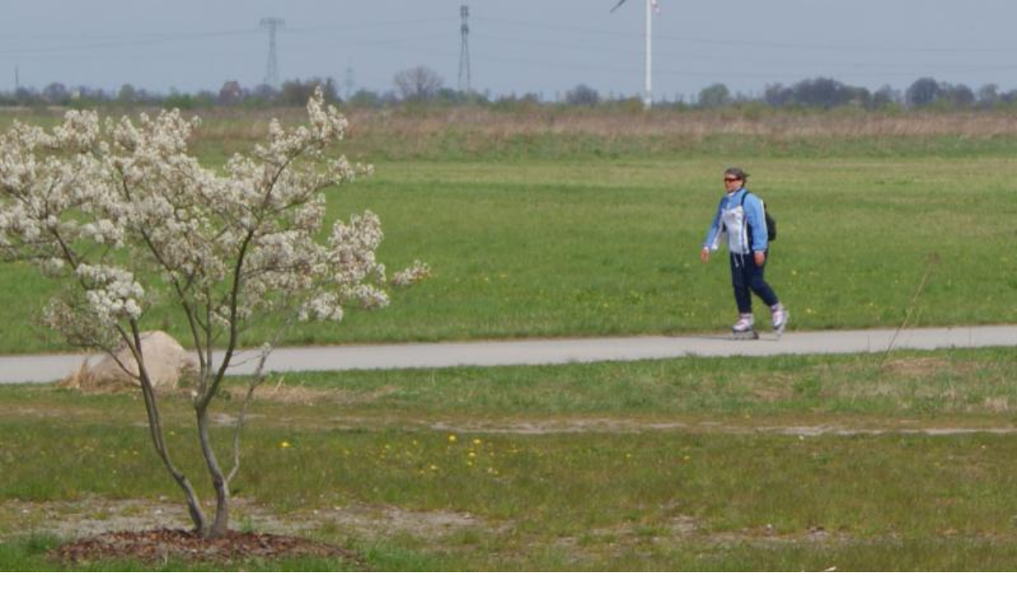

--- FILE ---
content_type: text/html; charset=utf-8
request_url: https://www.top10berlin.de/en/cat/leisure-258/park-bbqs-2699/bbq-area-der-landmarke-3585
body_size: 38591
content:
<!DOCTYPE html><html lang="en"><head><meta charSet="utf-8"/><meta name="viewport" content="width=device-width, initial-scale=1"/><link rel="preload" href="/_next/static/media/0484562807a97172-s.p.woff2" as="font" crossorigin="" type="font/woff2"/><link rel="preload" href="/_next/static/media/4c285fdca692ea22-s.p.woff2" as="font" crossorigin="" type="font/woff2"/><link rel="preload" href="/_next/static/media/8888a3826f4a3af4-s.p.woff2" as="font" crossorigin="" type="font/woff2"/><link rel="preload" href="/_next/static/media/b957ea75a84b6ea7-s.p.woff2" as="font" crossorigin="" type="font/woff2"/><link rel="preload" href="/_next/static/media/eafabf029ad39a43-s.p.woff2" as="font" crossorigin="" type="font/woff2"/><link rel="preload" as="image" href="https://www.top10berlin.de/wp-content/uploads/2023/11/fullsize_grillplatz_anderlandmark_redaktion1.jpg"/><link rel="preload" as="image" href="/next/img/author/19.webp"/><link rel="stylesheet" href="/_next/static/css/23ca9ce60e0c5c7b.css" data-precedence="next"/><link rel="stylesheet" href="/_next/static/css/8da67f1735f33509.css" data-precedence="next"/><link rel="preload" as="script" fetchPriority="low" href="/_next/static/chunks/webpack-f6d4b03b21eabb3f.js"/><script src="/_next/static/chunks/4bd1b696-9c28ad4358bc5b0b.js" async="" type="a69ea5c454b3ad49c4390407-text/javascript"></script><script src="/_next/static/chunks/9da6db1e-5e391827a577a83b.js" async="" type="a69ea5c454b3ad49c4390407-text/javascript"></script><script src="/_next/static/chunks/684-56f26f4c01ba141d.js" async="" type="a69ea5c454b3ad49c4390407-text/javascript"></script><script src="/_next/static/chunks/main-app-ea4fda9ab2778149.js" async="" type="a69ea5c454b3ad49c4390407-text/javascript"></script><script src="/_next/static/chunks/453-74aadab39c2540a7.js" async="" type="a69ea5c454b3ad49c4390407-text/javascript"></script><script src="/_next/static/chunks/753-ac5dd24b481bbc1c.js" async="" type="a69ea5c454b3ad49c4390407-text/javascript"></script><script src="/_next/static/chunks/417-a467279207fce4d8.js" async="" type="a69ea5c454b3ad49c4390407-text/javascript"></script><script src="/_next/static/chunks/251-6e2ac6caaf4ae174.js" async="" type="a69ea5c454b3ad49c4390407-text/javascript"></script><script src="/_next/static/chunks/338-71a0f721f82b74f5.js" async="" type="a69ea5c454b3ad49c4390407-text/javascript"></script><script src="/_next/static/chunks/app/%5Blocale%5D/layout-e1419faf386453ce.js" async="" type="a69ea5c454b3ad49c4390407-text/javascript"></script><script async="" defer="" src="https://widget.getyourguide.com/dist/pa.umd.production.min.js" data-gyg-partner-id="VF9SY7B" type="a69ea5c454b3ad49c4390407-text/javascript"></script><script src="/_next/static/chunks/800-21c99d532c3e08a6.js" async="" type="a69ea5c454b3ad49c4390407-text/javascript"></script><script src="/_next/static/chunks/96-05d45f5ca9da998c.js" async="" type="a69ea5c454b3ad49c4390407-text/javascript"></script><script src="/_next/static/chunks/305-b35a9446d9cdb287.js" async="" type="a69ea5c454b3ad49c4390407-text/javascript"></script><script src="/_next/static/chunks/515-08aacdb67bf691e7.js" async="" type="a69ea5c454b3ad49c4390407-text/javascript"></script><script src="/_next/static/chunks/app/%5Blocale%5D/cat/%5Bparent%5D/%5Bsub%5D/%5Blocation%5D/page-1e1eace9a00b548f.js" async="" type="a69ea5c454b3ad49c4390407-text/javascript"></script><script src="/_next/static/chunks/app/%5Blocale%5D/error-07371ee2d6e3bd4b.js" async="" type="a69ea5c454b3ad49c4390407-text/javascript"></script><script src="/_next/static/chunks/279-b28efcd0cdbe832e.js" async="" type="a69ea5c454b3ad49c4390407-text/javascript"></script><script src="/_next/static/chunks/app/%5Blocale%5D/page-214bf6bd7a70636b.js" async="" type="a69ea5c454b3ad49c4390407-text/javascript"></script><link rel="preload" href="https://www.googletagmanager.com/gtag/js?id=G-R6CZEW4SJV" as="script"/><meta name="next-size-adjust" content=""/><link rel="stylesheet" href="https://use.typekit.net/lho3sbi.css"/><title>BBQ Area „An der Landmarke“ – Park BBQs | Top10berlin</title><meta name="description" content="The top10berlin Recommendation – BBQ Area „An der Landmarke“: ✓ Address ✓ Business Hours ✓ Rating ✓ All relevant info ► Explore location now!"/><meta name="author" content="Top10 Redaktion"/><meta name="robots" content="index, follow"/><link rel="canonical" href="https://www.top10berlin.de/en/cat/leisure-258/park-bbqs-2699/bbq-area-der-landmarke-3585"/><link rel="alternate" hrefLang="en" href="https://www.top10berlin.de/en/cat/leisure-258/park-bbqs-2699/bbq-area-der-landmarke-3585"/><link rel="alternate" hrefLang="de" href="https://www.top10berlin.de/de/cat/freizeit-268/grillen-im-park-1697/grillplatz-an-der-landmarke"/><meta property="og:title" content="BBQ Area „An der Landmarke“ – Park BBQs | Top10berlin"/><meta property="og:description" content="The top10berlin Recommendation – BBQ Area „An der Landmarke“: ✓ Address ✓ Business Hours ✓ Rating ✓ All relevant info ► Explore location now!"/><meta property="og:url" content="https://www.top10berlin.de/en/cat/leisure-258/park-bbqs-2699/bbq-area-der-landmarke-3585"/><meta property="og:site_name" content="Top10 Berlin"/><meta property="og:locale" content="en_US"/><meta property="og:image" content="https://www.top10berlin.de/wp-content/uploads/2024/01/fullsize_grillplatz_anderlandmark_redaktion1.jpg"/><meta property="og:image:width" content="800"/><meta property="og:image:height" content="450"/><meta property="og:image:type" content="image/jpeg"/><meta property="og:type" content="article"/><meta property="article:published_time" content="2024-10-07T08:30:05"/><meta property="article:modified_time" content="2024-10-07T08:30:05"/><meta name="twitter:card" content="summary_large_image"/><meta name="twitter:title" content="BBQ Area „An der Landmarke“ – Park BBQs | Top10berlin"/><meta name="twitter:description" content="The top10berlin Recommendation – BBQ Area „An der Landmarke“: ✓ Address ✓ Business Hours ✓ Rating ✓ All relevant info ► Explore location now!"/><meta name="twitter:image" content="https://www.top10berlin.de/wp-content/uploads/2024/01/fullsize_grillplatz_anderlandmark_redaktion1.jpg"/><meta name="twitter:image:width" content="800"/><meta name="twitter:image:height" content="450"/><meta name="twitter:image:type" content="image/jpeg"/><link rel="icon" href="/favicon.ico" type="image/x-icon" sizes="16x16"/><link rel="icon" href="https://www.top10berlin.de/wp-content/uploads/2025/08/cropped-favicon-192x192.png"/><link rel="apple-touch-icon" href="https://www.top10berlin.de/wp-content/uploads/2025/08/cropped-favicon-192x192.png"/><script type="a69ea5c454b3ad49c4390407-text/javascript">document.querySelectorAll('body link[rel="icon"], body link[rel="apple-touch-icon"]').forEach(el => document.head.appendChild(el))</script><script src="/_next/static/chunks/polyfills-42372ed130431b0a.js" noModule="" type="a69ea5c454b3ad49c4390407-text/javascript"></script></head><body class="__variable_51684b antialiased"><div hidden=""><!--$--><!--/$--></div><a href="/en/club/gift" class="bg-primary text-primary-foreground block"><div class="container mx-auto flex items-center gap-3 px-4 py-2 text-xs font-medium sm:text-sm md:justify-center"><svg xmlns="http://www.w3.org/2000/svg" width="24" height="24" viewBox="0 0 24 24" fill="none" stroke="currentColor" stroke-width="2" stroke-linecap="round" stroke-linejoin="round" class="lucide lucide-gift size-5 shrink-0 md:size-4" aria-hidden="true"><rect x="3" y="8" width="18" height="4" rx="1"></rect><path d="M12 8v13"></path><path d="M19 12v7a2 2 0 0 1-2 2H7a2 2 0 0 1-2-2v-7"></path><path d="M7.5 8a2.5 2.5 0 0 1 0-5A4.8 8 0 0 1 12 8a4.8 8 0 0 1 4.5-5 2.5 2.5 0 0 1 0 5"></path></svg><div><span class="md:mr-1.5">The perfect Berlin experience:</span><br class="md:hidden"/><span class="font-semibold underline">Gift the Top10 Experience Box now!</span></div></div></a><header><div class="bg-white"><div class="container mx-auto px-4"><div class="flex items-center justify-between pt-3 sm:items-end sm:pt-[3.3rem]"><a href="/en" class="flex-shrink-0"><img alt="Top10 Berlin" loading="lazy" width="146" height="73" decoding="async" data-nimg="1" class="w-30 sm:h-[73px] sm:w-[146px]" style="color:transparent" src="https://www.top10berlin.de/wp-content/uploads/2024/06/Top10_-1.png"/></a><div class="flex items-center space-x-2 pb-2"><button data-slot="dropdown-menu-trigger" class="inline-flex items-center justify-center gap-2 whitespace-nowrap rounded-md font-medium transition-all disabled:pointer-events-none disabled:opacity-50 [&amp;_svg]:pointer-events-none [&amp;_svg:not([class*=&#x27;size-&#x27;])]:size-4 shrink-0 [&amp;_svg]:shrink-0 outline-none focus-visible:border-ring focus-visible:ring-ring/50 focus-visible:ring-[3px] aria-invalid:ring-destructive/20 dark:aria-invalid:ring-destructive/40 aria-invalid:border-destructive cursor-pointer hover:bg-accent hover:text-accent-foreground dark:hover:bg-accent/50 h-9 px-4 py-2 has-[&gt;svg]:px-3 text-base" type="button" id="radix-«R356nb»" aria-haspopup="menu" aria-expanded="false" data-state="closed"><svg xmlns="http://www.w3.org/2000/svg" width="24" height="24" viewBox="0 0 24 24" fill="none" stroke="currentColor" stroke-width="2" stroke-linecap="round" stroke-linejoin="round" class="lucide lucide-globe hidden size-5" aria-hidden="true"><circle cx="12" cy="12" r="10"></circle><path d="M12 2a14.5 14.5 0 0 0 0 20 14.5 14.5 0 0 0 0-20"></path><path d="M2 12h20"></path></svg><span>EN</span><svg xmlns="http://www.w3.org/2000/svg" width="24" height="24" viewBox="0 0 24 24" fill="none" stroke="currentColor" stroke-width="2" stroke-linecap="round" stroke-linejoin="round" class="lucide lucide-chevron-down text-muted-foreground size-4" aria-hidden="true"><path d="m6 9 6 6 6-6"></path></svg></button><button data-slot="dropdown-menu-trigger" class="inline-flex items-center justify-center gap-2 whitespace-nowrap rounded-md font-medium transition-all disabled:pointer-events-none disabled:opacity-50 [&amp;_svg]:pointer-events-none [&amp;_svg:not([class*=&#x27;size-&#x27;])]:size-4 shrink-0 [&amp;_svg]:shrink-0 outline-none focus-visible:border-ring focus-visible:ring-ring/50 focus-visible:ring-[3px] aria-invalid:ring-destructive/20 dark:aria-invalid:ring-destructive/40 aria-invalid:border-destructive cursor-pointer hover:bg-accent hover:text-accent-foreground dark:hover:bg-accent/50 h-9 px-4 py-2 has-[&gt;svg]:px-3 text-base" aria-label="Search" type="button" id="radix-«R556nb»" aria-haspopup="menu" aria-expanded="false" data-state="closed"><svg width="30" height="34" viewBox="0 0 30 34" fill="none" xmlns="http://www.w3.org/2000/svg" class="size-5"><path d="M14.0312 22C18.4666 22 22.0623 18.4183 22.0623 14C22.0623 9.58172 18.4666 6 14.0312 6C9.59567 6 6 9.58172 6 14C6 18.4183 9.59567 22 14.0312 22Z" fill="#E7616E"></path><path fill-rule="evenodd" clip-rule="evenodd" d="M26.1009 14C26.1009 20.6206 20.7125 26 14.0504 26C7.38838 26 2 20.6206 2 14C2 7.37936 7.38838 2 14.0504 2C20.7125 2 26.1009 7.37936 26.1009 14ZM22.5248 25.1679C20.169 26.9455 17.2333 28 14.0504 28C6.2906 28 0 21.732 0 14C0 6.26801 6.2906 0 14.0504 0C21.8103 0 28.1009 6.26801 28.1009 14C28.1009 17.7373 26.6312 21.1325 24.2364 23.6432L29.6631 29.0504C30.1107 29.4964 30.1107 30.2195 29.6631 30.6655C29.2155 31.1115 28.4898 31.1115 28.0422 30.6655L22.5248 25.1679Z" fill="#161313"></path></svg><span class="ml-2 hidden sm:block">Search</span></button></div></div></div></div><div class="container flex justify-center py-3"><nav class="scrollbar-thin-primary flex overflow-x-auto rounded bg-[rgba(146,217,135,0.12)] p-[4px_2px] shadow-[0px_4px_16px_0px_rgba(133,52,7,0.07)] md:max-w-full"><ul class="flex items-center [&amp;&gt;*:not(:last-child)]:mr-[5px]"><li><a href="/en/cat/eating-257" title="Eating" class="inline-block min-w-[115px] rounded-[2px] border border-transparent px-[10px] py-[0.65rem] text-center text-[16px] whitespace-nowrap transition-colors duration-150 ease-in-out bg-white font-semibold text-[#282B25] hover:font-bold ">Eating</a></li><li><a href="/en/cat/family-276" title="Family" class="inline-block min-w-[115px] rounded-[2px] border border-transparent px-[10px] py-[0.65rem] text-center text-[16px] whitespace-nowrap transition-colors duration-150 ease-in-out bg-white font-semibold text-[#282B25] hover:font-bold ">Family</a></li><li><a href="/en/cat/leisure-258" title="Leisure" class="inline-block min-w-[115px] rounded-[2px] border border-transparent px-[10px] py-[0.65rem] text-center text-[16px] whitespace-nowrap transition-colors duration-150 ease-in-out border-primary bg-primary text-primary-foreground font-bold ">Leisure</a></li><li><a href="/en/cat/night-life-259" title="Nightlife" class="inline-block min-w-[115px] rounded-[2px] border border-transparent px-[10px] py-[0.65rem] text-center text-[16px] whitespace-nowrap transition-colors duration-150 ease-in-out bg-white font-semibold text-[#282B25] hover:font-bold ">Nightlife</a></li><li><a href="/en/cat/wellness-262" title="Wellness" class="inline-block min-w-[115px] rounded-[2px] border border-transparent px-[10px] py-[0.65rem] text-center text-[16px] whitespace-nowrap transition-colors duration-150 ease-in-out bg-white font-semibold text-[#282B25] hover:font-bold ">Wellness</a></li><li><a href="/en/cat/shopping-261" title="Shopping" class="inline-block min-w-[115px] rounded-[2px] border border-transparent px-[10px] py-[0.65rem] text-center text-[16px] whitespace-nowrap transition-colors duration-150 ease-in-out bg-white font-semibold text-[#282B25] hover:font-bold ">Shopping</a></li><li><a href="/en/cat/hotels-2485" title="Hotels" class="inline-block min-w-[115px] rounded-[2px] border border-transparent px-[10px] py-[0.65rem] text-center text-[16px] whitespace-nowrap transition-colors duration-150 ease-in-out bg-white font-semibold text-[#282B25] hover:font-bold ">Hotels</a></li><li><a href="/en/cat/occasions-260" title="Occasions" class="inline-block min-w-[115px] rounded-[2px] border border-transparent px-[10px] py-[0.65rem] text-center text-[16px] whitespace-nowrap transition-colors duration-150 ease-in-out bg-white font-semibold text-[#282B25] hover:font-bold ">Occasions</a></li></ul></nav></div></header><main class="container space-y-6 px-0 py-8"><script type="application/ld+json" id="yoast-json-ld">{"@context":"https://schema.org","@graph":[{"@type":"WebPage","@id":"https://www.top10berlin.de/en/cat/leisure-258/park-bbqs-2699/bbq-area-der-landmarke-3585","url":"https://www.top10berlin.de/en/cat/leisure-258/park-bbqs-2699/bbq-area-der-landmarke-3585","name":"BBQ Area „An der Landmarke“ – Park BBQs | Top10berlin","isPartOf":{"@id":"https://www.top10berlin.de/#website"},"datePublished":"2024-10-07T08:30:05+00:00","dateModified":"2024-10-07T08:30:05+00:00","description":"The top10berlin Recommendation – BBQ Area „An der Landmarke“: ✓ Address ✓ Business Hours ✓ Rating ✓ All relevant info ► Explore location now!","breadcrumb":{"@id":"https://www.top10berlin.de/en/cat/leisure-258/park-bbqs-2699/bbq-area-der-landmarke-3585#breadcrumb"},"inLanguage":"en-US","potentialAction":[{"@type":"ReadAction","target":["https://www.top10berlin.de/en/cat/leisure-258/park-bbqs-2699/bbq-area-der-landmarke-3585"]}]},{"@type":"BreadcrumbList","@id":"https://www.top10berlin.de/en/cat/leisure-258/park-bbqs-2699/bbq-area-der-landmarke-3585#breadcrumb","itemListElement":[{"@type":"ListItem","position":1,"name":"Top10 Locations","item":"http://167.71.62.138/en/location/"},{"@type":"ListItem","position":2,"name":"BBQ Area „An der Landmarke“"}]},{"@type":"WebSite","@id":"https://www.top10berlin.de/#website","url":"https://www.top10berlin.de/","name":"Top10 Berlin","description":"","publisher":{"@id":"https://www.top10berlin.de/#organization"},"potentialAction":[{"@type":"SearchAction","target":{"@type":"EntryPoint","urlTemplate":"https://www.top10berlin.de/?s={search_term_string}"},"query-input":"required name=search_term_string"}],"inLanguage":"en-US"},{"@type":"Organization","@id":"https://www.top10berlin.de/#organization","name":"Top10 Berlin","url":"https://www.top10berlin.de/","logo":{"@type":"ImageObject","inLanguage":"en-US","@id":"https://www.top10berlin.de/#/schema/logo/image/","url":"https://www.top10berlin.de/wp-content/uploads/2024/01/top10berlin-logo-1.png","contentUrl":"https://www.top10berlin.de/wp-content/uploads/2024/01/top10berlin-logo-1.png","width":1000,"height":460,"caption":"Top10 Berlin"},"image":{"@id":"https://www.top10berlin.de/#/schema/logo/image/"}}]}</script><div class="space-y-6 px-4"><div class="text-muted-foreground text-sm"><a href="https://www.top10berlin.de/en/cat/leisure-258/park-bbqs-2699" class="hover:text-primary inline-flex items-center"><svg xmlns="http://www.w3.org/2000/svg" width="24" height="24" viewBox="0 0 24 24" fill="none" stroke="currentColor" stroke-width="2" stroke-linecap="round" stroke-linejoin="round" class="lucide lucide-chevron-left mr-1 size-4" aria-hidden="true"><path d="m15 18-6-6 6-6"></path></svg><span>Park BBQs</span></a></div><div class="flex items-start justify-between"><h1 class="text-3xl font-bold tracking-tight md:text-4xl">BBQ Area „An der Landmarke“</h1><button data-slot="dropdown-menu-trigger" class="inline-flex items-center justify-center gap-2 whitespace-nowrap rounded-md text-sm font-medium transition-all disabled:pointer-events-none disabled:opacity-50 [&amp;_svg]:pointer-events-none [&amp;_svg:not([class*=&#x27;size-&#x27;])]:size-4 shrink-0 [&amp;_svg]:shrink-0 outline-none focus-visible:border-ring focus-visible:ring-ring/50 focus-visible:ring-[3px] aria-invalid:ring-destructive/20 dark:aria-invalid:ring-destructive/40 aria-invalid:border-destructive cursor-pointer hover:bg-accent dark:hover:bg-accent/50 size-9 text-muted-foreground hover:text-primary" aria-label="Teile BBQ Area „An der Landmarke“" type="button" id="radix-«Rihtrndmnb»" aria-haspopup="menu" aria-expanded="false" data-state="closed"><svg xmlns="http://www.w3.org/2000/svg" width="24" height="24" viewBox="0 0 24 24" fill="none" stroke="currentColor" stroke-width="2" stroke-linecap="round" stroke-linejoin="round" class="lucide lucide-share2 lucide-share-2 size-5" aria-hidden="true"><circle cx="18" cy="5" r="3"></circle><circle cx="6" cy="12" r="3"></circle><circle cx="18" cy="19" r="3"></circle><line x1="8.59" x2="15.42" y1="13.51" y2="17.49"></line><line x1="15.41" x2="8.59" y1="6.51" y2="10.49"></line></svg></button></div><div class="flex items-center justify-between border-t border-b py-3"><div class="flex-1"><a href="https://www.top10berlin.de/en/cat/leisure-258/park-bbqs-2699/bbq-fennpfuhlpark-3584" class="text-primary inline-flex items-center text-sm font-medium hover:underline"><svg xmlns="http://www.w3.org/2000/svg" width="24" height="24" viewBox="0 0 24 24" fill="none" stroke="currentColor" stroke-width="2" stroke-linecap="round" stroke-linejoin="round" class="lucide lucide-chevron-left mr-1 size-4" aria-hidden="true"><path d="m15 18-6-6 6-6"></path></svg><span><span class="md:hidden">#</span><span class="hidden md:inline">Place<!-- --> </span>7</span></a></div><div class="px-4 text-center"><div class="text-lg font-semibold">Place<!-- --> <span class="text-primary">8</span></div><div class="text-muted-foreground text-xs">in<!-- --> <a href="https://www.top10berlin.de/en/cat/leisure-258/park-bbqs-2699" class="hover:text-primary">Top 10<!-- --> <span>Park BBQs</span></a></div></div><div class="flex-1 text-right"><a href="https://www.top10berlin.de/en/cat/leisure-258/park-bbqs-2699/bbq-area-landschaftspark-johannisthal-ostfuge-3586" class="text-primary inline-flex items-center text-sm font-medium hover:underline"><span><span class="md:hidden">#</span><span class="hidden md:inline">Place<!-- --> </span>9</span><svg xmlns="http://www.w3.org/2000/svg" width="24" height="24" viewBox="0 0 24 24" fill="none" stroke="currentColor" stroke-width="2" stroke-linecap="round" stroke-linejoin="round" class="lucide lucide-chevron-right ml-1 size-4" aria-hidden="true"><path d="m9 18 6-6-6-6"></path></svg></a></div></div><p class="text-muted-foreground -mt-4 text-center font-medium"><a href="https://www.top10berlin.de/en/kiez/hohenschoenhausen" class="hover:text-primary">Hohenschönhausen</a></p></div><div class="relative"><div class="h-64 md:hidden"><div class="relative flex h-full w-full items-center justify-center"><div class="h-full w-full overflow-hidden"><div class="flex h-full"><div class="relative h-full min-w-0 flex-[0_0_100%]"><img alt="" decoding="async" data-nimg="fill" class="object-contain object-cover" style="position:absolute;height:100%;width:100%;left:0;top:0;right:0;bottom:0;color:transparent" src="https://www.top10berlin.de/wp-content/uploads/2023/11/fullsize_grillplatz_anderlandmark_redaktion1.jpg"/></div><div class="relative h-full min-w-0 flex-[0_0_100%]"><img alt="" loading="lazy" decoding="async" data-nimg="fill" class="object-contain object-cover" style="position:absolute;height:100%;width:100%;left:0;top:0;right:0;bottom:0;color:transparent" src="https://www.top10berlin.de/wp-content/uploads/2023/11/fullsize_grillplatz_anderlandmark_redaktion2.jpg"/></div><div class="relative h-full min-w-0 flex-[0_0_100%]"><img alt="" loading="lazy" decoding="async" data-nimg="fill" class="object-contain object-cover" style="position:absolute;height:100%;width:100%;left:0;top:0;right:0;bottom:0;color:transparent" src="https://www.top10berlin.de/wp-content/uploads/2023/11/fullsize_grillplatz_anderlandmark_redaktion3_neu.jpg"/></div></div></div><div class="absolute inset-y-0 left-0 flex items-center"><button data-slot="button" class="inline-flex items-center justify-center gap-2 whitespace-nowrap rounded-md text-sm font-medium transition-all disabled:pointer-events-none disabled:opacity-50 [&amp;_svg]:pointer-events-none [&amp;_svg:not([class*=&#x27;size-&#x27;])]:size-4 shrink-0 [&amp;_svg]:shrink-0 outline-none focus-visible:border-ring focus-visible:ring-ring/50 focus-visible:ring-[3px] aria-invalid:ring-destructive/20 dark:aria-invalid:ring-destructive/40 aria-invalid:border-destructive cursor-pointer hover:text-accent-foreground dark:hover:bg-accent/50 size-9 m-2 bg-black !text-white hover:bg-gray-700"><svg xmlns="http://www.w3.org/2000/svg" width="24" height="24" viewBox="0 0 24 24" fill="none" stroke="currentColor" stroke-width="2" stroke-linecap="round" stroke-linejoin="round" class="lucide lucide-chevron-left size-6" aria-hidden="true"><path d="m15 18-6-6 6-6"></path></svg><span class="sr-only">Vorheriges Bild</span></button></div><div class="absolute inset-y-0 right-0 flex items-center"><button data-slot="button" class="inline-flex items-center justify-center gap-2 whitespace-nowrap rounded-md text-sm font-medium transition-all disabled:pointer-events-none disabled:opacity-50 [&amp;_svg]:pointer-events-none [&amp;_svg:not([class*=&#x27;size-&#x27;])]:size-4 shrink-0 [&amp;_svg]:shrink-0 outline-none focus-visible:border-ring focus-visible:ring-ring/50 focus-visible:ring-[3px] aria-invalid:ring-destructive/20 dark:aria-invalid:ring-destructive/40 aria-invalid:border-destructive cursor-pointer hover:text-accent-foreground dark:hover:bg-accent/50 size-9 m-2 bg-black !text-white hover:bg-gray-700"><svg xmlns="http://www.w3.org/2000/svg" width="24" height="24" viewBox="0 0 24 24" fill="none" stroke="currentColor" stroke-width="2" stroke-linecap="round" stroke-linejoin="round" class="lucide lucide-chevron-right size-6" aria-hidden="true"><path d="m9 18 6-6-6-6"></path></svg><span class="sr-only">Nächstes Bild</span></button></div><div class="absolute bottom-4 left-4"><span class="rounded-full bg-black/50 px-3 py-1.5 text-sm text-white">© <!-- -->Foto: Top10 Berlin</span></div></div></div><div class="mx-4 hidden aspect-[16/7] overflow-hidden rounded-lg md:grid md:grid-cols-3 md:gap-1.5"><button class="relative h-full w-full cursor-pointer overflow-hidden transition-opacity hover:opacity-70 md:col-span-2" aria-label="Bild in voller Größe ansehen"><img alt="" decoding="async" data-nimg="fill" class="object-cover" style="position:absolute;height:100%;width:100%;left:0;top:0;right:0;bottom:0;color:transparent" src="https://www.top10berlin.de/wp-content/uploads/2023/11/fullsize_grillplatz_anderlandmark_redaktion1.jpg"/><div class="absolute right-2.5 bottom-2.5 flex items-center space-x-1 rounded-full bg-black/70 px-2.5 py-1.5 text-xs font-medium text-white"><svg xmlns="http://www.w3.org/2000/svg" width="24" height="24" viewBox="0 0 24 24" fill="none" stroke="currentColor" stroke-width="2" stroke-linecap="round" stroke-linejoin="round" class="lucide lucide-image size-3.5" aria-hidden="true"><rect width="18" height="18" x="3" y="3" rx="2" ry="2"></rect><circle cx="9" cy="9" r="2"></circle><path d="m21 15-3.086-3.086a2 2 0 0 0-2.828 0L6 21"></path></svg><span>3</span></div><div class="absolute bottom-2.5 left-2.5"><span class="rounded-full bg-black/50 px-3 py-1.5 text-sm text-white">© <!-- -->Foto: Top10 Berlin</span></div></button><div class="grid h-full grid-rows-2 gap-1.5 md:col-span-1"><button class="relative h-full w-full cursor-pointer overflow-hidden transition-opacity hover:opacity-70" aria-label="Bild in voller Größe ansehen"><img alt="" loading="lazy" decoding="async" data-nimg="fill" class="object-cover" style="position:absolute;height:100%;width:100%;left:0;top:0;right:0;bottom:0;color:transparent" src="https://www.top10berlin.de/wp-content/uploads/2023/11/fullsize_grillplatz_anderlandmark_redaktion2.jpg"/></button><button class="relative h-full w-full cursor-pointer overflow-hidden transition-opacity hover:opacity-70" aria-label="Bild in voller Größe ansehen"><img alt="" loading="lazy" decoding="async" data-nimg="fill" class="object-cover" style="position:absolute;height:100%;width:100%;left:0;top:0;right:0;bottom:0;color:transparent" src="https://www.top10berlin.de/wp-content/uploads/2023/11/fullsize_grillplatz_anderlandmark_redaktion3_neu.jpg"/></button></div></div></div><div class="flex flex-col-reverse gap-8 px-4 md:flex-row md:gap-1.5"><div class="w-full space-y-6 md:w-2/3 md:pr-6"><p class="text-muted-foreground font-medium">The BBQ area „An der Landmarke“ may be close to the city limits with Brandenburg, but scores with a gorgeous green, a really nice playground and lots of tranquility. </p><div class="prose prose-sm text-foreground dark:prose-invert prose-h2:text-xl prose-h2:font-semibold prose-h2:mb-3 prose-h2:mt-6 prose-h3:text-lg prose-h3:font-semibold prose-h3:mb-2 prose-h3:mt-4"><p>On the Schweriner Ring in the district of Neu-Höhenschönhausen you can have a barbecue on the spacious green areas with blooming fruit trees on the idyllic “An der Landmarke” barbecue site.</p>
<p>Due to its location in the middle of nature, the barbecue area is suitable as a weekend destination for all those who are looking for peace and relaxation in the countryside, because even during the high season one usually still finds a quiet spot here. A walk through nature is also worthwhile.</p>
<p>A barbecue afternoon can be combined with an extended bicycle tour, because the paths around the facility are well developed for cycling and inline skating. Furthermore, Lake Malchow and Berlin’s most beautiful gardening colony “Falkenhöhe Nord” with a biotope and an insect hotel are not far away. </p>
<p>Tip from the Top10 editors: If you don’t want to bring your own grill, you can simply place sausages and vegetable skewers on the existing fireplace.</p>
</div><div class="flex items-center gap-3"><img src="/next/img/author/19.webp" alt="Top10 Redaktion" width="40" height="40" class="rounded-full"/><div class="text-muted-foreground text-xs"><p class="text-foreground text-base font-semibold">Top10 Redaktion</p><p class="">Erfahrungsbericht vom <!-- -->07.10.2024</p></div></div><div class="border-t pt-6"><div class="grid grid-cols-1 gap-6 md:grid-cols-2"><div> <h2 class="mb-3 text-xl font-semibold">Card payment:</h2><p class="text-muted-foreground text-sm">EC, Visa, Mastercard, Amex</p></div></div></div><div class="border-t pt-6"><div class="grid grid-cols-1 gap-x-8 gap-y-6 md:grid-cols-2"><div><h2 class="mb-3 text-xl font-semibold">Opening Hours</h2><ul class="text-muted-foreground space-y-1 text-sm"><li><span class="font-medium">Mon to Sat<!-- -->: </span>12:00 PM – 8:00 PM</li><li><span class="font-medium">Sun<!-- -->: </span>Closed</li></ul></div><div><h2 class="mb-3 text-xl font-semibold">Address</h2><div class="space-y-2 text-sm"><p class="text-muted-foreground flex items-center"><svg xmlns="http://www.w3.org/2000/svg" width="24" height="24" viewBox="0 0 24 24" fill="none" stroke="currentColor" stroke-width="2" stroke-linecap="round" stroke-linejoin="round" class="lucide lucide-map-pin mr-2 size-4 flex-shrink-0" aria-hidden="true"><path d="M20 10c0 4.993-5.539 10.193-7.399 11.799a1 1 0 0 1-1.202 0C9.539 20.193 4 14.993 4 10a8 8 0 0 1 16 0"></path><circle cx="12" cy="10" r="3"></circle></svg>Hagenower Ring, 58, 13059, Berlin, Deutschland</p></div></div></div></div><div class="space-y-4 border-t pt-6"><div><h2 class="mb-3 text-xl font-semibold">Directions</h2><iframe class="aspect-square w-full rounded-lg border-0 sm:aspect-[16/10] " loading="lazy" allowFullScreen="" referrerPolicy="no-referrer-when-downgrade" src="https://www.google.com/maps/embed/v1/place?key=AIzaSyBZC6PtyNbfckDeLCOToKx064w8iOnWLfc&amp;q=Hagenower%20Ring%2C%2058%2C%2013059%2C%20Berlin%2C%20Deutschland" title="Map for BBQ Area „An der Landmarke“"></iframe></div></div><div class=""><ul class="flex flex-wrap gap-2"><li><a href="https://www.top10berlin.de/en/tags/bbq" class="bg-muted text-foreground/70 hover:bg-muted/80 hover:text-foreground inline-block rounded-full px-2.5 py-0.5 text-xs font-medium transition-colors">#<span>bbq</span></a></li><li><a href="https://www.top10berlin.de/en/tags/bbq-area" class="bg-muted text-foreground/70 hover:bg-muted/80 hover:text-foreground inline-block rounded-full px-2.5 py-0.5 text-xs font-medium transition-colors">#<span>bbq area</span></a></li><li><a href="https://www.top10berlin.de/en/tags/cycling" class="bg-muted text-foreground/70 hover:bg-muted/80 hover:text-foreground inline-block rounded-full px-2.5 py-0.5 text-xs font-medium transition-colors">#<span>cycling</span></a></li><li><a href="https://www.top10berlin.de/en/tags/hohenschoenhausen" class="bg-muted text-foreground/70 hover:bg-muted/80 hover:text-foreground inline-block rounded-full px-2.5 py-0.5 text-xs font-medium transition-colors">#<span>Hohenschönhausen</span></a></li><li><a href="https://www.top10berlin.de/en/tags/park" class="bg-muted text-foreground/70 hover:bg-muted/80 hover:text-foreground inline-block rounded-full px-2.5 py-0.5 text-xs font-medium transition-colors">#<span>park</span></a></li><li><a href="https://www.top10berlin.de/en/tags/park-bbq" class="bg-muted text-foreground/70 hover:bg-muted/80 hover:text-foreground inline-block rounded-full px-2.5 py-0.5 text-xs font-medium transition-colors">#<span>park bbq</span></a></li></ul></div></div><aside class="w-full space-y-6 md:w-1/3"><div class="space-y-3 rounded-lg border p-4"><div class="flex items-center justify-between text-sm"><span class="text-muted-foreground">Cleanliness</span><div class="flex items-center gap-2"><span class="font-medium">4.5</span><div class="flex items-center undefined"><svg xmlns="http://www.w3.org/2000/svg" width="24" height="24" viewBox="0 0 24 24" fill="none" stroke="currentColor" stroke-width="2" stroke-linecap="round" stroke-linejoin="round" class="lucide lucide-circle size-4 text-primary fill-current" aria-hidden="true"><circle cx="12" cy="12" r="10"></circle></svg><svg xmlns="http://www.w3.org/2000/svg" width="24" height="24" viewBox="0 0 24 24" fill="none" stroke="currentColor" stroke-width="2" stroke-linecap="round" stroke-linejoin="round" class="lucide lucide-circle size-4 text-primary fill-current" aria-hidden="true"><circle cx="12" cy="12" r="10"></circle></svg><svg xmlns="http://www.w3.org/2000/svg" width="24" height="24" viewBox="0 0 24 24" fill="none" stroke="currentColor" stroke-width="2" stroke-linecap="round" stroke-linejoin="round" class="lucide lucide-circle size-4 text-primary fill-current" aria-hidden="true"><circle cx="12" cy="12" r="10"></circle></svg><svg xmlns="http://www.w3.org/2000/svg" width="24" height="24" viewBox="0 0 24 24" fill="none" stroke="currentColor" stroke-width="2" stroke-linecap="round" stroke-linejoin="round" class="lucide lucide-circle size-4 text-primary fill-current" aria-hidden="true"><circle cx="12" cy="12" r="10"></circle></svg><div class="relative"><svg xmlns="http://www.w3.org/2000/svg" width="24" height="24" viewBox="0 0 24 24" fill="none" stroke="currentColor" stroke-width="2" stroke-linecap="round" stroke-linejoin="round" class="lucide lucide-circle size-4 text-primary fill-current" aria-hidden="true" style="clip-path:inset(0 50% 0 0)"><circle cx="12" cy="12" r="10"></circle></svg><svg xmlns="http://www.w3.org/2000/svg" width="24" height="24" viewBox="0 0 24 24" fill="none" stroke="currentColor" stroke-width="2" stroke-linecap="round" stroke-linejoin="round" class="lucide lucide-circle size-4 text-primary absolute top-0 left-0" aria-hidden="true" style="fill-opacity:0.2;clip-path:inset(0 0 0 50%)"><circle cx="12" cy="12" r="10"></circle></svg></div></div></div></div><div class="flex items-center justify-between text-sm"><span class="text-muted-foreground">BBQ Space</span><div class="flex items-center gap-2"><span class="font-medium">4.5</span><div class="flex items-center undefined"><svg xmlns="http://www.w3.org/2000/svg" width="24" height="24" viewBox="0 0 24 24" fill="none" stroke="currentColor" stroke-width="2" stroke-linecap="round" stroke-linejoin="round" class="lucide lucide-circle size-4 text-primary fill-current" aria-hidden="true"><circle cx="12" cy="12" r="10"></circle></svg><svg xmlns="http://www.w3.org/2000/svg" width="24" height="24" viewBox="0 0 24 24" fill="none" stroke="currentColor" stroke-width="2" stroke-linecap="round" stroke-linejoin="round" class="lucide lucide-circle size-4 text-primary fill-current" aria-hidden="true"><circle cx="12" cy="12" r="10"></circle></svg><svg xmlns="http://www.w3.org/2000/svg" width="24" height="24" viewBox="0 0 24 24" fill="none" stroke="currentColor" stroke-width="2" stroke-linecap="round" stroke-linejoin="round" class="lucide lucide-circle size-4 text-primary fill-current" aria-hidden="true"><circle cx="12" cy="12" r="10"></circle></svg><svg xmlns="http://www.w3.org/2000/svg" width="24" height="24" viewBox="0 0 24 24" fill="none" stroke="currentColor" stroke-width="2" stroke-linecap="round" stroke-linejoin="round" class="lucide lucide-circle size-4 text-primary fill-current" aria-hidden="true"><circle cx="12" cy="12" r="10"></circle></svg><div class="relative"><svg xmlns="http://www.w3.org/2000/svg" width="24" height="24" viewBox="0 0 24 24" fill="none" stroke="currentColor" stroke-width="2" stroke-linecap="round" stroke-linejoin="round" class="lucide lucide-circle size-4 text-primary fill-current" aria-hidden="true" style="clip-path:inset(0 50% 0 0)"><circle cx="12" cy="12" r="10"></circle></svg><svg xmlns="http://www.w3.org/2000/svg" width="24" height="24" viewBox="0 0 24 24" fill="none" stroke="currentColor" stroke-width="2" stroke-linecap="round" stroke-linejoin="round" class="lucide lucide-circle size-4 text-primary absolute top-0 left-0" aria-hidden="true" style="fill-opacity:0.2;clip-path:inset(0 0 0 50%)"><circle cx="12" cy="12" r="10"></circle></svg></div></div></div></div><div class="flex items-center justify-between text-sm"><span class="text-muted-foreground">Fun Factor</span><div class="flex items-center gap-2"><span class="font-medium">3.5</span><div class="flex items-center undefined"><svg xmlns="http://www.w3.org/2000/svg" width="24" height="24" viewBox="0 0 24 24" fill="none" stroke="currentColor" stroke-width="2" stroke-linecap="round" stroke-linejoin="round" class="lucide lucide-circle size-4 text-primary fill-current" aria-hidden="true"><circle cx="12" cy="12" r="10"></circle></svg><svg xmlns="http://www.w3.org/2000/svg" width="24" height="24" viewBox="0 0 24 24" fill="none" stroke="currentColor" stroke-width="2" stroke-linecap="round" stroke-linejoin="round" class="lucide lucide-circle size-4 text-primary fill-current" aria-hidden="true"><circle cx="12" cy="12" r="10"></circle></svg><svg xmlns="http://www.w3.org/2000/svg" width="24" height="24" viewBox="0 0 24 24" fill="none" stroke="currentColor" stroke-width="2" stroke-linecap="round" stroke-linejoin="round" class="lucide lucide-circle size-4 text-primary fill-current" aria-hidden="true"><circle cx="12" cy="12" r="10"></circle></svg><div class="relative"><svg xmlns="http://www.w3.org/2000/svg" width="24" height="24" viewBox="0 0 24 24" fill="none" stroke="currentColor" stroke-width="2" stroke-linecap="round" stroke-linejoin="round" class="lucide lucide-circle size-4 text-primary fill-current" aria-hidden="true" style="clip-path:inset(0 50% 0 0)"><circle cx="12" cy="12" r="10"></circle></svg><svg xmlns="http://www.w3.org/2000/svg" width="24" height="24" viewBox="0 0 24 24" fill="none" stroke="currentColor" stroke-width="2" stroke-linecap="round" stroke-linejoin="round" class="lucide lucide-circle size-4 text-primary absolute top-0 left-0" aria-hidden="true" style="fill-opacity:0.2;clip-path:inset(0 0 0 50%)"><circle cx="12" cy="12" r="10"></circle></svg></div><svg xmlns="http://www.w3.org/2000/svg" width="24" height="24" viewBox="0 0 24 24" fill="none" stroke="currentColor" stroke-width="2" stroke-linecap="round" stroke-linejoin="round" class="lucide lucide-circle size-4 text-primary" aria-hidden="true" style="fill-opacity:0.2"><circle cx="12" cy="12" r="10"></circle></svg></div></div></div><div class="flex items-center justify-between text-sm"><span class="text-muted-foreground">BBQ Crowd</span><div class="flex items-center gap-2"><span class="font-medium">3.8</span><div class="flex items-center undefined"><svg xmlns="http://www.w3.org/2000/svg" width="24" height="24" viewBox="0 0 24 24" fill="none" stroke="currentColor" stroke-width="2" stroke-linecap="round" stroke-linejoin="round" class="lucide lucide-circle size-4 text-primary fill-current" aria-hidden="true"><circle cx="12" cy="12" r="10"></circle></svg><svg xmlns="http://www.w3.org/2000/svg" width="24" height="24" viewBox="0 0 24 24" fill="none" stroke="currentColor" stroke-width="2" stroke-linecap="round" stroke-linejoin="round" class="lucide lucide-circle size-4 text-primary fill-current" aria-hidden="true"><circle cx="12" cy="12" r="10"></circle></svg><svg xmlns="http://www.w3.org/2000/svg" width="24" height="24" viewBox="0 0 24 24" fill="none" stroke="currentColor" stroke-width="2" stroke-linecap="round" stroke-linejoin="round" class="lucide lucide-circle size-4 text-primary fill-current" aria-hidden="true"><circle cx="12" cy="12" r="10"></circle></svg><div class="relative"><svg xmlns="http://www.w3.org/2000/svg" width="24" height="24" viewBox="0 0 24 24" fill="none" stroke="currentColor" stroke-width="2" stroke-linecap="round" stroke-linejoin="round" class="lucide lucide-circle size-4 text-primary fill-current" aria-hidden="true" style="clip-path:inset(0 30% 0 0)"><circle cx="12" cy="12" r="10"></circle></svg><svg xmlns="http://www.w3.org/2000/svg" width="24" height="24" viewBox="0 0 24 24" fill="none" stroke="currentColor" stroke-width="2" stroke-linecap="round" stroke-linejoin="round" class="lucide lucide-circle size-4 text-primary absolute top-0 left-0" aria-hidden="true" style="fill-opacity:0.2;clip-path:inset(0 0 0 70%)"><circle cx="12" cy="12" r="10"></circle></svg></div><svg xmlns="http://www.w3.org/2000/svg" width="24" height="24" viewBox="0 0 24 24" fill="none" stroke="currentColor" stroke-width="2" stroke-linecap="round" stroke-linejoin="round" class="lucide lucide-circle size-4 text-primary" aria-hidden="true" style="fill-opacity:0.2"><circle cx="12" cy="12" r="10"></circle></svg></div></div></div><div class="flex items-center justify-between border-t pt-3"><h2 class="text-lg font-semibold">Top<span class="text-primary">10</span> <!-- -->Rating</h2><div class="flex items-center gap-2"><span class="text-xl font-bold">4</span><div class="flex items-center undefined"><svg xmlns="http://www.w3.org/2000/svg" width="24" height="24" viewBox="0 0 24 24" fill="none" stroke="currentColor" stroke-width="2" stroke-linecap="round" stroke-linejoin="round" class="lucide lucide-circle size-5 text-primary fill-current" aria-hidden="true"><circle cx="12" cy="12" r="10"></circle></svg><svg xmlns="http://www.w3.org/2000/svg" width="24" height="24" viewBox="0 0 24 24" fill="none" stroke="currentColor" stroke-width="2" stroke-linecap="round" stroke-linejoin="round" class="lucide lucide-circle size-5 text-primary fill-current" aria-hidden="true"><circle cx="12" cy="12" r="10"></circle></svg><svg xmlns="http://www.w3.org/2000/svg" width="24" height="24" viewBox="0 0 24 24" fill="none" stroke="currentColor" stroke-width="2" stroke-linecap="round" stroke-linejoin="round" class="lucide lucide-circle size-5 text-primary fill-current" aria-hidden="true"><circle cx="12" cy="12" r="10"></circle></svg><svg xmlns="http://www.w3.org/2000/svg" width="24" height="24" viewBox="0 0 24 24" fill="none" stroke="currentColor" stroke-width="2" stroke-linecap="round" stroke-linejoin="round" class="lucide lucide-circle size-5 text-primary fill-current" aria-hidden="true"><circle cx="12" cy="12" r="10"></circle></svg><div class="relative"><svg xmlns="http://www.w3.org/2000/svg" width="24" height="24" viewBox="0 0 24 24" fill="none" stroke="currentColor" stroke-width="2" stroke-linecap="round" stroke-linejoin="round" class="lucide lucide-circle size-5 text-primary fill-current" aria-hidden="true" style="clip-path:inset(0 70% 0 0)"><circle cx="12" cy="12" r="10"></circle></svg><svg xmlns="http://www.w3.org/2000/svg" width="24" height="24" viewBox="0 0 24 24" fill="none" stroke="currentColor" stroke-width="2" stroke-linecap="round" stroke-linejoin="round" class="lucide lucide-circle size-5 text-primary absolute top-0 left-0" aria-hidden="true" style="fill-opacity:0.2;clip-path:inset(0 0 0 30%)"><circle cx="12" cy="12" r="10"></circle></svg></div></div></div></div></div></aside></div><div class="mt-12 border-t px-4 pt-8"><div class="space-y-6"><div class="flex items-center justify-between"><h2 class="text-2xl font-bold">Recommended for you</h2><div class="flex gap-2"><button data-slot="button" class="inline-flex items-center justify-center gap-2 whitespace-nowrap rounded-md text-sm font-medium transition-all disabled:pointer-events-none disabled:opacity-50 [&amp;_svg]:pointer-events-none [&amp;_svg:not([class*=&#x27;size-&#x27;])]:size-4 shrink-0 [&amp;_svg]:shrink-0 outline-none focus-visible:border-ring focus-visible:ring-ring/50 focus-visible:ring-[3px] aria-invalid:ring-destructive/20 dark:aria-invalid:ring-destructive/40 aria-invalid:border-destructive cursor-pointer border bg-background shadow-xs hover:bg-accent hover:text-accent-foreground dark:bg-input/30 dark:border-input dark:hover:bg-input/50 size-9" aria-label="Vorherige Empfehlung"><svg xmlns="http://www.w3.org/2000/svg" width="24" height="24" viewBox="0 0 24 24" fill="none" stroke="currentColor" stroke-width="2" stroke-linecap="round" stroke-linejoin="round" class="lucide lucide-chevron-left size-4" aria-hidden="true"><path d="m15 18-6-6 6-6"></path></svg></button><button data-slot="button" class="inline-flex items-center justify-center gap-2 whitespace-nowrap rounded-md text-sm font-medium transition-all disabled:pointer-events-none disabled:opacity-50 [&amp;_svg]:pointer-events-none [&amp;_svg:not([class*=&#x27;size-&#x27;])]:size-4 shrink-0 [&amp;_svg]:shrink-0 outline-none focus-visible:border-ring focus-visible:ring-ring/50 focus-visible:ring-[3px] aria-invalid:ring-destructive/20 dark:aria-invalid:ring-destructive/40 aria-invalid:border-destructive cursor-pointer border bg-background shadow-xs hover:bg-accent hover:text-accent-foreground dark:bg-input/30 dark:border-input dark:hover:bg-input/50 size-9" aria-label="Nächste Empfehlung"><svg xmlns="http://www.w3.org/2000/svg" width="24" height="24" viewBox="0 0 24 24" fill="none" stroke="currentColor" stroke-width="2" stroke-linecap="round" stroke-linejoin="round" class="lucide lucide-chevron-right size-4" aria-hidden="true"><path d="m9 18 6-6-6-6"></path></svg></button></div></div><div class="overflow-hidden"><div class="flex gap-4 pb-2"><div class="flex-none"><div class="bg-card text-card-foreground flex h-44 w-52 flex-col overflow-hidden rounded-lg border shadow-sm"><a href="https://www.top10berlin.de/en/cat/leisure-258/berlin-wall-sites-1450" class="group flex flex-grow flex-col"><div class="bg-muted relative w-full flex-grow overflow-hidden"><img alt="Berlin Wall Sites" loading="lazy" decoding="async" data-nimg="fill" class="object-cover transition-transform duration-300 group-hover:scale-105" style="position:absolute;height:100%;width:100%;left:0;top:0;right:0;bottom:0;color:transparent" src="https://www.top10berlin.de/wp-content/uploads/2023/11/fullsize_gedenkstaette_bernauerstrasse_01_dpa.jpg"/><div class="absolute inset-0 flex items-center justify-center transition-colors duration-300 group-hover:bg-black/50"><div class="flex size-14 items-center justify-center rounded-full bg-white text-xs font-bold"><span class="">Top</span><span class="text-primary">10</span></div></div></div><div class="flex h-14 flex-none flex-col justify-center px-3"><span class="group-hover:text-primary line-clamp-2 text-sm leading-tight font-semibold text-balance">Berlin Wall Sites</span></div></a></div></div><div class="flex-none"><div class="bg-card text-card-foreground flex h-44 w-52 flex-col overflow-hidden rounded-lg border shadow-sm"><a href="https://www.top10berlin.de/en/cat/leisure-258/berlin-with-dog" class="group flex flex-grow flex-col"><div class="bg-muted relative w-full flex-grow overflow-hidden"><img alt="Berlin with Dog" loading="lazy" decoding="async" data-nimg="fill" class="object-cover transition-transform duration-300 group-hover:scale-105" style="position:absolute;height:100%;width:100%;left:0;top:0;right:0;bottom:0;color:transparent" src="https://www.top10berlin.de/wp-content/uploads/2023/11/wiemers-berlin-mit-hund-10683-768x512.jpg"/><div class="absolute inset-0 flex items-center justify-center transition-colors duration-300 group-hover:bg-black/50"><div class="flex size-14 items-center justify-center rounded-full bg-white text-xs font-bold"><span class="">Top</span><span class="text-primary">10</span></div></div></div><div class="flex h-14 flex-none flex-col justify-center px-3"><span class="group-hover:text-primary line-clamp-2 text-sm leading-tight font-semibold text-balance">Berlin with Dog</span></div></a></div></div><div class="flex-none"><div class="bg-card text-card-foreground flex h-44 w-52 flex-col overflow-hidden rounded-lg border shadow-sm"><a href="https://www.top10berlin.de/en/cat/leisure-258/bike-tours-through-berlin-2944" class="group flex flex-grow flex-col"><div class="bg-muted relative w-full flex-grow overflow-hidden"><img alt="Bike Tours through Berlin" loading="lazy" decoding="async" data-nimg="fill" class="object-cover transition-transform duration-300 group-hover:scale-105" style="position:absolute;height:100%;width:100%;left:0;top:0;right:0;bottom:0;color:transparent" src="https://www.top10berlin.de/wp-content/uploads/2023/11/fahrrad_brandenburger-tor_tourismus-berlin_dpa-768x496.jpg"/><div class="absolute inset-0 flex items-center justify-center transition-colors duration-300 group-hover:bg-black/50"><div class="flex size-14 items-center justify-center rounded-full bg-white text-xs font-bold"><span class="">Top</span><span class="text-primary">10</span></div></div></div><div class="flex h-14 flex-none flex-col justify-center px-3"><span class="group-hover:text-primary line-clamp-2 text-sm leading-tight font-semibold text-balance">Bike Tours through Berlin</span></div></a></div></div><div class="flex-none"><div class="bg-card text-card-foreground flex h-44 w-52 flex-col overflow-hidden rounded-lg border shadow-sm"><a href="https://www.top10berlin.de/en/cat/leisure-258/dog-exercise-areas" class="group flex flex-grow flex-col"><div class="bg-muted relative w-full flex-grow overflow-hidden"><img alt="Dog Exercise Areas" loading="lazy" decoding="async" data-nimg="fill" class="object-cover transition-transform duration-300 group-hover:scale-105" style="position:absolute;height:100%;width:100%;left:0;top:0;right:0;bottom:0;color:transparent" src="https://www.top10berlin.de/wp-content/uploads/2023/11/fullsize_pichelswerder_promotor7.jpg"/><div class="absolute inset-0 flex items-center justify-center transition-colors duration-300 group-hover:bg-black/50"><div class="flex size-14 items-center justify-center rounded-full bg-white text-xs font-bold"><span class="">Top</span><span class="text-primary">10</span></div></div></div><div class="flex h-14 flex-none flex-col justify-center px-3"><span class="group-hover:text-primary line-clamp-2 text-sm leading-tight font-semibold text-balance">Dog Exercise Areas</span></div></a></div></div><div class="flex-none"><div class="bg-card text-card-foreground flex h-44 w-52 flex-col overflow-hidden rounded-lg border shadow-sm"><a href="https://www.top10berlin.de/en/cat/leisure-258/garden-tips-and-urban-gardening" class="group flex flex-grow flex-col"><div class="bg-muted relative w-full flex-grow overflow-hidden"><img alt="Garden Tips and Urban Gardening" loading="lazy" decoding="async" data-nimg="fill" class="object-cover transition-transform duration-300 group-hover:scale-105" style="position:absolute;height:100%;width:100%;left:0;top:0;right:0;bottom:0;color:transparent" src="https://www.top10berlin.de/wp-content/uploads/2023/11/gemuese_moehren_1571px-768x426.jpg"/><div class="absolute inset-0 flex items-center justify-center transition-colors duration-300 group-hover:bg-black/50"><div class="flex size-14 items-center justify-center rounded-full bg-white text-xs font-bold"><span class="">Top</span><span class="text-primary">10</span></div></div></div><div class="flex h-14 flex-none flex-col justify-center px-3"><span class="group-hover:text-primary line-clamp-2 text-sm leading-tight font-semibold text-balance">Garden Tips and Urban Gardening</span></div></a></div></div><div class="flex-none"><div class="bg-card text-card-foreground flex h-44 w-52 flex-col overflow-hidden rounded-lg border shadow-sm"><a href="https://www.top10berlin.de/en/cat/leisure-258/holiday-feeling-middle-berlin-2978" class="group flex flex-grow flex-col"><div class="bg-muted relative w-full flex-grow overflow-hidden"><img alt="Holiday Feeling in the Middle of Berlin" loading="lazy" decoding="async" data-nimg="fill" class="object-cover transition-transform duration-300 group-hover:scale-105" style="position:absolute;height:100%;width:100%;left:0;top:0;right:0;bottom:0;color:transparent" src="https://www.top10berlin.de/wp-content/uploads/2023/11/slider_vabali_top10_2-768x388.jpg"/><div class="absolute inset-0 flex items-center justify-center transition-colors duration-300 group-hover:bg-black/50"><div class="flex size-14 items-center justify-center rounded-full bg-white text-xs font-bold"><span class="">Top</span><span class="text-primary">10</span></div></div></div><div class="flex h-14 flex-none flex-col justify-center px-3"><span class="group-hover:text-primary line-clamp-2 text-sm leading-tight font-semibold text-balance">Holiday Feeling in the Middle of Berlin</span></div></a></div></div><div class="flex-none"><div class="bg-card text-card-foreground flex h-44 w-52 flex-col overflow-hidden rounded-lg border shadow-sm"><a href="https://www.top10berlin.de/en/cat/leisure-258/ice-skating-2336" class="group flex flex-grow flex-col"><div class="bg-muted relative w-full flex-grow overflow-hidden"><img alt="Ice Skating" loading="lazy" decoding="async" data-nimg="fill" class="object-cover transition-transform duration-300 group-hover:scale-105" style="position:absolute;height:100%;width:100%;left:0;top:0;right:0;bottom:0;color:transparent" src="https://www.top10berlin.de/wp-content/uploads/2023/11/eisbahn_potsdamer_platz_winterwelt_fotograf_harald_paulenz_3.jpg"/><div class="absolute inset-0 flex items-center justify-center transition-colors duration-300 group-hover:bg-black/50"><div class="flex size-14 items-center justify-center rounded-full bg-white text-xs font-bold"><span class="">Top</span><span class="text-primary">10</span></div></div></div><div class="flex h-14 flex-none flex-col justify-center px-3"><span class="group-hover:text-primary line-clamp-2 text-sm leading-tight font-semibold text-balance">Ice Skating</span></div></a></div></div><div class="flex-none"><div class="bg-card text-card-foreground flex h-44 w-52 flex-col overflow-hidden rounded-lg border shadow-sm"><a href="https://www.top10berlin.de/en/cat/leisure-258/outdoor-rope-courses-and-indoor-climbing-2930" class="group flex flex-grow flex-col"><div class="bg-muted relative w-full flex-grow overflow-hidden"><img alt="Indoor Climbing and Outdoor Rope Courses" loading="lazy" decoding="async" data-nimg="fill" class="object-cover transition-transform duration-300 group-hover:scale-105" style="position:absolute;height:100%;width:100%;left:0;top:0;right:0;bottom:0;color:transparent" src="https://www.top10berlin.de/wp-content/uploads/2023/11/klettern_dpa-768x443.jpg"/><div class="absolute inset-0 flex items-center justify-center transition-colors duration-300 group-hover:bg-black/50"><div class="flex size-14 items-center justify-center rounded-full bg-white text-xs font-bold"><span class="">Top</span><span class="text-primary">10</span></div></div></div><div class="flex h-14 flex-none flex-col justify-center px-3"><span class="group-hover:text-primary line-clamp-2 text-sm leading-tight font-semibold text-balance">Indoor Climbing and Outdoor Rope Courses</span></div></a></div></div><div class="flex-none"><div class="bg-card text-card-foreground flex h-44 w-52 flex-col overflow-hidden rounded-lg border shadow-sm"><a href="https://www.top10berlin.de/en/cat/leisure-258/jogging-routes-2598" class="group flex flex-grow flex-col"><div class="bg-muted relative w-full flex-grow overflow-hidden"><img alt="Jogging Routes" loading="lazy" decoding="async" data-nimg="fill" class="object-cover transition-transform duration-300 group-hover:scale-105" style="position:absolute;height:100%;width:100%;left:0;top:0;right:0;bottom:0;color:transparent" src="https://www.top10berlin.de/wp-content/uploads/2023/11/jogging-grosser-tiergarten_dpa_02_0-768x527.jpg"/><div class="absolute inset-0 flex items-center justify-center transition-colors duration-300 group-hover:bg-black/50"><div class="flex size-14 items-center justify-center rounded-full bg-white text-xs font-bold"><span class="">Top</span><span class="text-primary">10</span></div></div></div><div class="flex h-14 flex-none flex-col justify-center px-3"><span class="group-hover:text-primary line-clamp-2 text-sm leading-tight font-semibold text-balance">Jogging Routes</span></div></a></div></div><div class="flex-none"><div class="bg-card text-card-foreground flex h-44 w-52 flex-col overflow-hidden rounded-lg border shadow-sm"><a href="https://www.top10berlin.de/en/cat/family-276/kids-farms-2668" class="group flex flex-grow flex-col"><div class="bg-muted relative w-full flex-grow overflow-hidden"><img alt="Kids&#x27; Farms" loading="lazy" decoding="async" data-nimg="fill" class="object-cover transition-transform duration-300 group-hover:scale-105" style="position:absolute;height:100%;width:100%;left:0;top:0;right:0;bottom:0;color:transparent" src="https://www.top10berlin.de/wp-content/uploads/2023/11/fullsize_kinderbauernhof_dpa-768x511.jpg"/><div class="absolute inset-0 flex items-center justify-center transition-colors duration-300 group-hover:bg-black/50"><div class="flex size-14 items-center justify-center rounded-full bg-white text-xs font-bold"><span class="">Top</span><span class="text-primary">10</span></div></div></div><div class="flex h-14 flex-none flex-col justify-center px-3"><span class="group-hover:text-primary line-clamp-2 text-sm leading-tight font-semibold text-balance">Kids' Farms</span></div></a></div></div><div class="flex-none"><div class="bg-card text-card-foreground flex h-44 w-52 flex-col overflow-hidden rounded-lg border shadow-sm"><a href="https://www.top10berlin.de/en/cat/leisure-258/nature-trips-berlin-and-brandenburg-3126" class="group flex flex-grow flex-col"><div class="bg-muted relative w-full flex-grow overflow-hidden"><img alt="Nature Trips to Berlin and Brandenburg" loading="lazy" decoding="async" data-nimg="fill" class="object-cover transition-transform duration-300 group-hover:scale-105" style="position:absolute;height:100%;width:100%;left:0;top:0;right:0;bottom:0;color:transparent" src="https://www.top10berlin.de/wp-content/uploads/2023/11/ausfluege-natur-berlin_top10berlin_iga_campus_0047_c_mattaeus_kruzynski_kl_0-768x425.jpg"/><div class="absolute inset-0 flex items-center justify-center transition-colors duration-300 group-hover:bg-black/50"><div class="flex size-14 items-center justify-center rounded-full bg-white text-xs font-bold"><span class="">Top</span><span class="text-primary">10</span></div></div></div><div class="flex h-14 flex-none flex-col justify-center px-3"><span class="group-hover:text-primary line-clamp-2 text-sm leading-tight font-semibold text-balance">Nature Trips to Berlin and Brandenburg</span></div></a></div></div><div class="flex-none"><div class="bg-card text-card-foreground flex h-44 w-52 flex-col overflow-hidden rounded-lg border shadow-sm"><a href="https://www.top10berlin.de/en/cat/leisure-258/parks-2638" class="group flex flex-grow flex-col"><div class="bg-muted relative w-full flex-grow overflow-hidden"><img alt="Parks" loading="lazy" decoding="async" data-nimg="fill" class="object-cover transition-transform duration-300 group-hover:scale-105" style="position:absolute;height:100%;width:100%;left:0;top:0;right:0;bottom:0;color:transparent" src="https://www.top10berlin.de/wp-content/uploads/2023/11/fullsize_volkspark_friedrichshain_redaktion1-768x432.jpg"/><div class="absolute inset-0 flex items-center justify-center transition-colors duration-300 group-hover:bg-black/50"><div class="flex size-14 items-center justify-center rounded-full bg-white text-xs font-bold"><span class="">Top</span><span class="text-primary">10</span></div></div></div><div class="flex h-14 flex-none flex-col justify-center px-3"><span class="group-hover:text-primary line-clamp-2 text-sm leading-tight font-semibold text-balance">Parks</span></div></a></div></div><div class="flex-none"><div class="bg-card text-card-foreground flex h-44 w-52 flex-col overflow-hidden rounded-lg border shadow-sm"><a href="https://www.top10berlin.de/en/cat/leisure-258/picnic-places-and-picnic-basket-rentals-2690" class="group flex flex-grow flex-col"><div class="bg-muted relative w-full flex-grow overflow-hidden"><img alt="Picnic Places and Picnic Basket Rentals" loading="lazy" decoding="async" data-nimg="fill" class="object-cover transition-transform duration-300 group-hover:scale-105" style="position:absolute;height:100%;width:100%;left:0;top:0;right:0;bottom:0;color:transparent" src="https://www.top10berlin.de/wp-content/uploads/2023/11/picknickkorb_copyright_luftbildfotograf_fotolia-768x512.jpg"/><div class="absolute inset-0 flex items-center justify-center transition-colors duration-300 group-hover:bg-black/50"><div class="flex size-14 items-center justify-center rounded-full bg-white text-xs font-bold"><span class="">Top</span><span class="text-primary">10</span></div></div></div><div class="flex h-14 flex-none flex-col justify-center px-3"><span class="group-hover:text-primary line-clamp-2 text-sm leading-tight font-semibold text-balance">Picnic Places and Picnic Basket Rentals</span></div></a></div></div><div class="flex-none"><div class="bg-card text-card-foreground flex h-44 w-52 flex-col overflow-hidden rounded-lg border shadow-sm"><a href="https://www.top10berlin.de/en/cat/leisure-258/places-best-view-over-berlin-2215" class="group flex flex-grow flex-col"><div class="bg-muted relative w-full flex-grow overflow-hidden"><img alt="Places for the Best View Over Berlin" loading="lazy" decoding="async" data-nimg="fill" class="object-cover transition-transform duration-300 group-hover:scale-105" style="position:absolute;height:100%;width:100%;left:0;top:0;right:0;bottom:0;color:transparent" src="https://www.top10berlin.de/wp-content/uploads/2023/11/fernsehturm_dpa_04-768x497.jpg"/><div class="absolute inset-0 flex items-center justify-center transition-colors duration-300 group-hover:bg-black/50"><div class="flex size-14 items-center justify-center rounded-full bg-white text-xs font-bold"><span class="">Top</span><span class="text-primary">10</span></div></div></div><div class="flex h-14 flex-none flex-col justify-center px-3"><span class="group-hover:text-primary line-clamp-2 text-sm leading-tight font-semibold text-balance">Places for the Best View Over Berlin</span></div></a></div></div><div class="flex-none"><div class="bg-card text-card-foreground flex h-44 w-52 flex-col overflow-hidden rounded-lg border shadow-sm"><a href="https://www.top10berlin.de/en/cat/family-276/playgrounds-2968" class="group flex flex-grow flex-col"><div class="bg-muted relative w-full flex-grow overflow-hidden"><img alt="Playgrounds" loading="lazy" decoding="async" data-nimg="fill" class="object-cover transition-transform duration-300 group-hover:scale-105" style="position:absolute;height:100%;width:100%;left:0;top:0;right:0;bottom:0;color:transparent" src="https://www.top10berlin.de/wp-content/uploads/2023/11/fullsize_piratenschiff_promoter11.jpg"/><div class="absolute inset-0 flex items-center justify-center transition-colors duration-300 group-hover:bg-black/50"><div class="flex size-14 items-center justify-center rounded-full bg-white text-xs font-bold"><span class="">Top</span><span class="text-primary">10</span></div></div></div><div class="flex h-14 flex-none flex-col justify-center px-3"><span class="group-hover:text-primary line-clamp-2 text-sm leading-tight font-semibold text-balance">Playgrounds</span></div></a></div></div><div class="flex-none"><div class="bg-card text-card-foreground flex h-44 w-52 flex-col overflow-hidden rounded-lg border shadow-sm"><a href="https://www.top10berlin.de/en/cat/family-276/sledding-hills" class="group flex flex-grow flex-col"><div class="bg-muted relative w-full flex-grow overflow-hidden"><img alt="Sledding Hills" loading="lazy" decoding="async" data-nimg="fill" class="object-cover transition-transform duration-300 group-hover:scale-105" style="position:absolute;height:100%;width:100%;left:0;top:0;right:0;bottom:0;color:transparent" src="https://www.top10berlin.de/wp-content/uploads/2023/11/teufelsberg_rodelbahn_rodeln_dpa_04-768x420.jpg"/><div class="absolute inset-0 flex items-center justify-center transition-colors duration-300 group-hover:bg-black/50"><div class="flex size-14 items-center justify-center rounded-full bg-white text-xs font-bold"><span class="">Top</span><span class="text-primary">10</span></div></div></div><div class="flex h-14 flex-none flex-col justify-center px-3"><span class="group-hover:text-primary line-clamp-2 text-sm leading-tight font-semibold text-balance">Sledding Hills</span></div></a></div></div><div class="flex-none"><div class="bg-card text-card-foreground flex h-44 w-52 flex-col overflow-hidden rounded-lg border shadow-sm"><a href="https://www.top10berlin.de/en/cat/leisure-258/sunshine-activities-2580" class="group flex flex-grow flex-col"><div class="bg-muted relative w-full flex-grow overflow-hidden"><img alt="Sunshine Activities" loading="lazy" decoding="async" data-nimg="fill" class="object-cover transition-transform duration-300 group-hover:scale-105" style="position:absolute;height:100%;width:100%;left:0;top:0;right:0;bottom:0;color:transparent" src="https://www.top10berlin.de/wp-content/uploads/2023/11/hotrod_tourdurchberlin_top10berlin_foto_hotrod_3_800x400_0-768x384.jpg"/><div class="absolute inset-0 flex items-center justify-center transition-colors duration-300 group-hover:bg-black/50"><div class="flex size-14 items-center justify-center rounded-full bg-white text-xs font-bold"><span class="">Top</span><span class="text-primary">10</span></div></div></div><div class="flex h-14 flex-none flex-col justify-center px-3"><span class="group-hover:text-primary line-clamp-2 text-sm leading-tight font-semibold text-balance">Sunshine Activities</span></div></a></div></div><div class="flex-none"><div class="bg-card text-card-foreground flex h-44 w-52 flex-col overflow-hidden rounded-lg border shadow-sm"><a href="https://www.top10berlin.de/en/cat/family-276/trips-kids-brandenburg-2096" class="group flex flex-grow flex-col"><div class="bg-muted relative w-full flex-grow overflow-hidden"><img alt="Trips with Kids to Brandenburg" loading="lazy" decoding="async" data-nimg="fill" class="object-cover transition-transform duration-300 group-hover:scale-105" style="position:absolute;height:100%;width:100%;left:0;top:0;right:0;bottom:0;color:transparent" src="https://www.top10berlin.de/wp-content/uploads/2023/11/46843695-768x443.jpg"/><div class="absolute inset-0 flex items-center justify-center transition-colors duration-300 group-hover:bg-black/50"><div class="flex size-14 items-center justify-center rounded-full bg-white text-xs font-bold"><span class="">Top</span><span class="text-primary">10</span></div></div></div><div class="flex h-14 flex-none flex-col justify-center px-3"><span class="group-hover:text-primary line-clamp-2 text-sm leading-tight font-semibold text-balance">Trips with Kids to Brandenburg</span></div></a></div></div><div class="flex-none"><div class="bg-card text-card-foreground flex h-44 w-52 flex-col overflow-hidden rounded-lg border shadow-sm"><a href="https://www.top10berlin.de/en/cat/leisure-258/unique-city-walks-1511" class="group flex flex-grow flex-col"><div class="bg-muted relative w-full flex-grow overflow-hidden"><img alt="Unique City Walks" loading="lazy" decoding="async" data-nimg="fill" class="object-cover transition-transform duration-300 group-hover:scale-105" style="position:absolute;height:100%;width:100%;left:0;top:0;right:0;bottom:0;color:transparent" src="https://www.top10berlin.de/wp-content/uploads/2023/11/fullsize_eattheworld_schaelchen_2-768x576.jpg"/><div class="absolute inset-0 flex items-center justify-center transition-colors duration-300 group-hover:bg-black/50"><div class="flex size-14 items-center justify-center rounded-full bg-white text-xs font-bold"><span class="">Top</span><span class="text-primary">10</span></div></div></div><div class="flex h-14 flex-none flex-col justify-center px-3"><span class="group-hover:text-primary line-clamp-2 text-sm leading-tight font-semibold text-balance">Unique City Walks</span></div></a></div></div><div class="flex-none"><div class="bg-card text-card-foreground flex h-44 w-52 flex-col overflow-hidden rounded-lg border shadow-sm"><a href="https://www.top10berlin.de/en/cat/family-276/water-playgrounds-2749" class="group flex flex-grow flex-col"><div class="bg-muted relative w-full flex-grow overflow-hidden"><img alt="Water Playgrounds" loading="lazy" decoding="async" data-nimg="fill" class="object-cover transition-transform duration-300 group-hover:scale-105" style="position:absolute;height:100%;width:100%;left:0;top:0;right:0;bottom:0;color:transparent" src="https://www.top10berlin.de/wp-content/uploads/2023/11/wasserspielplatz_plansche_forckenbeckplatz_berlin.jpg"/><div class="absolute inset-0 flex items-center justify-center transition-colors duration-300 group-hover:bg-black/50"><div class="flex size-14 items-center justify-center rounded-full bg-white text-xs font-bold"><span class="">Top</span><span class="text-primary">10</span></div></div></div><div class="flex h-14 flex-none flex-col justify-center px-3"><span class="group-hover:text-primary line-clamp-2 text-sm leading-tight font-semibold text-balance">Water Playgrounds</span></div></a></div></div><div class="flex-none"><div class="bg-card text-card-foreground flex h-44 w-52 flex-col overflow-hidden rounded-lg border shadow-sm"><a href="https://www.top10berlin.de/en/cat/leisure-258/weekend-trips-brandenburg-2963" class="group flex flex-grow flex-col"><div class="bg-muted relative w-full flex-grow overflow-hidden"><img alt="Weekend Trips to Brandenburg" loading="lazy" decoding="async" data-nimg="fill" class="object-cover transition-transform duration-300 group-hover:scale-105" style="position:absolute;height:100%;width:100%;left:0;top:0;right:0;bottom:0;color:transparent" src="https://www.top10berlin.de/wp-content/uploads/2023/11/kahnfahrt_im_spreewald_dpa_2000x1280-768x492.jpg"/><div class="absolute inset-0 flex items-center justify-center transition-colors duration-300 group-hover:bg-black/50"><div class="flex size-14 items-center justify-center rounded-full bg-white text-xs font-bold"><span class="">Top</span><span class="text-primary">10</span></div></div></div><div class="flex h-14 flex-none flex-col justify-center px-3"><span class="group-hover:text-primary line-clamp-2 text-sm leading-tight font-semibold text-balance">Weekend Trips to Brandenburg</span></div></a></div></div></div></div></div></div></main><!--$--><!--/$--><footer class=""><div class="py-8"><div class="container flex flex-col items-center"><div class="text-foreground mb-4 text-xl font-semibold">Stay in touch!</div><div class="flex space-x-6"><a href="https://www.facebook.com/Top10Berlin/" target="_blank" rel="noopener noreferrer" aria-label="Facebook" class="text-primary hover:text-primary/80 transition-colors"><svg xmlns="http://www.w3.org/2000/svg" width="32" height="32" viewBox="0 0 24 24" fill="none" stroke="currentColor" stroke-width="2" stroke-linecap="round" stroke-linejoin="round" class="lucide lucide-facebook" aria-hidden="true"><path d="M18 2h-3a5 5 0 0 0-5 5v3H7v4h3v8h4v-8h3l1-4h-4V7a1 1 0 0 1 1-1h3z"></path></svg></a><a href="https://www.instagram.com/top10berlin/" target="_blank" rel="noopener noreferrer" aria-label="Instagram" class="text-primary hover:text-primary/80 transition-colors"><svg xmlns="http://www.w3.org/2000/svg" width="32" height="32" viewBox="0 0 24 24" fill="none" stroke="currentColor" stroke-width="2" stroke-linecap="round" stroke-linejoin="round" class="lucide lucide-instagram" aria-hidden="true"><rect width="20" height="20" x="2" y="2" rx="5" ry="5"></rect><path d="M16 11.37A4 4 0 1 1 12.63 8 4 4 0 0 1 16 11.37z"></path><line x1="17.5" x2="17.51" y1="6.5" y2="6.5"></line></svg></a><a href="/cdn-cgi/l/email-protection#8ce5e2eae3ccf8e3fcbdbceee9fee0e5e2a2e8e9" aria-label="Email" class="text-primary hover:text-primary/80 transition-colors"><svg xmlns="http://www.w3.org/2000/svg" width="32" height="32" viewBox="0 0 24 24" fill="none" stroke="currentColor" stroke-width="2" stroke-linecap="round" stroke-linejoin="round" class="lucide lucide-mail" aria-hidden="true"><path d="m22 7-8.991 5.727a2 2 0 0 1-2.009 0L2 7"></path><rect x="2" y="4" width="20" height="16" rx="2"></rect></svg></a></div></div></div><div class="py-8"><div class="container flex flex-col items-center text-center"><div class="text-foreground mb-2 text-xl font-semibold">Newsletter</div><p class="text-muted-foreground mb-4 max-w-md text-sm">Sign up for the Top10 newsletter and receive the best recommendations for great Berlin experiences by email.</p><form class="flex w-full max-w-sm flex-col gap-3 sm:flex-row sm:items-start"><div data-slot="form-item" class="grid gap-2 flex-grow"><input type="email" data-slot="form-control" class="file:text-foreground placeholder:text-muted-foreground selection:bg-primary selection:text-primary-foreground dark:bg-input/30 border-input flex h-9 w-full min-w-0 rounded-md border px-3 py-1 text-base shadow-xs transition-[color,box-shadow] outline-none file:inline-flex file:h-7 file:border-0 file:bg-transparent file:text-sm file:font-medium disabled:pointer-events-none disabled:cursor-not-allowed disabled:opacity-50 md:text-sm focus-visible:border-ring focus-visible:ring-ring/50 focus-visible:ring-[3px] aria-invalid:ring-destructive/20 dark:aria-invalid:ring-destructive/40 aria-invalid:border-destructive bg-white" placeholder="Your Email" aria-label="Email" id="«Rlq6nb»-form-item" aria-describedby="«Rlq6nb»-form-item-description" aria-invalid="false" name="email" value=""/></div><button data-slot="button" class="inline-flex items-center justify-center gap-2 whitespace-nowrap rounded-md text-sm font-medium transition-all disabled:pointer-events-none disabled:opacity-50 [&amp;_svg]:pointer-events-none [&amp;_svg:not([class*=&#x27;size-&#x27;])]:size-4 shrink-0 [&amp;_svg]:shrink-0 outline-none focus-visible:border-ring focus-visible:ring-ring/50 focus-visible:ring-[3px] aria-invalid:ring-destructive/20 dark:aria-invalid:ring-destructive/40 aria-invalid:border-destructive cursor-pointer bg-primary text-primary-foreground shadow-xs hover:bg-primary/90 h-9 px-4 py-2 has-[&gt;svg]:px-3" type="submit">Submit</button></form><div style="display:none;margin-top:0.75rem"><div id="cf-turnstile"></div></div></div></div><div class="relative mt-28 bg-white pt-14 shadow-[0px_-3px_16px_0px_rgba(49,89,8,0.06)]"><div class="absolute -top-20 flex w-full flex-row justify-center"><a href="/en" aria-label="Top10 Berlin Home" class="flex size-36 items-center justify-center rounded-full bg-white shadow-[0px_-3px_16px_0px_rgba(49,89,8,0.06)]"><img alt="Top10 Berlin Logo" loading="lazy" width="95" height="48" decoding="async" data-nimg="1" class="h-auto w-24" style="color:transparent" src="https://www.top10berlin.de/wp-content/uploads/2024/06/Top10_-1.png"/></a></div><div class="container flex flex-col items-center px-4 py-12"><nav class="mb-8"><ul class="flex flex-wrap items-center justify-center gap-x-6 gap-y-3 md:gap-x-8"><li><a href="/en/contact-2" data-slot="button" class="inline-flex items-center justify-center gap-2 whitespace-nowrap text-sm font-medium transition-all disabled:pointer-events-none disabled:opacity-50 [&amp;_svg]:pointer-events-none [&amp;_svg:not([class*=&#x27;size-&#x27;])]:size-4 shrink-0 [&amp;_svg]:shrink-0 outline-none focus-visible:border-ring focus-visible:ring-ring/50 focus-visible:ring-[3px] aria-invalid:ring-destructive/20 dark:aria-invalid:ring-destructive/40 aria-invalid:border-destructive cursor-pointer bg-primary text-primary-foreground shadow-xs hover:bg-primary/90 h-10 rounded-md px-6 has-[&gt;svg]:px-4">Contact</a></li><li><a href="/en/top10-berlin" class="inline-flex items-center justify-center gap-2 whitespace-nowrap text-sm font-medium transition-all disabled:pointer-events-none disabled:opacity-50 [&amp;_svg]:pointer-events-none [&amp;_svg:not([class*=&#x27;size-&#x27;])]:size-4 shrink-0 [&amp;_svg]:shrink-0 outline-none focus-visible:border-ring focus-visible:ring-ring/50 focus-visible:ring-[3px] aria-invalid:ring-destructive/20 dark:aria-invalid:ring-destructive/40 aria-invalid:border-destructive cursor-pointer hover:bg-accent hover:text-accent-foreground dark:hover:bg-accent/50 h-10 rounded-md px-6 has-[&gt;svg]:px-4 text-foreground hover:text-primary text-base transition-colors" data-slot="button">This is Top10 Berlin</a></li><li><a href="/de/kontaktiere-uns" class="inline-flex items-center justify-center gap-2 whitespace-nowrap text-sm font-medium transition-all disabled:pointer-events-none disabled:opacity-50 [&amp;_svg]:pointer-events-none [&amp;_svg:not([class*=&#x27;size-&#x27;])]:size-4 shrink-0 [&amp;_svg]:shrink-0 outline-none focus-visible:border-ring focus-visible:ring-ring/50 focus-visible:ring-[3px] aria-invalid:ring-destructive/20 dark:aria-invalid:ring-destructive/40 aria-invalid:border-destructive cursor-pointer hover:bg-accent hover:text-accent-foreground dark:hover:bg-accent/50 h-10 rounded-md px-6 has-[&gt;svg]:px-4 text-foreground hover:text-primary text-base transition-colors" data-slot="button">Become a Top10 Partner</a></li></ul></nav><div data-orientation="horizontal" role="none" data-slot="separator-root" class="bg-border shrink-0 data-[orientation=horizontal]:h-px data-[orientation=horizontal]:w-full data-[orientation=vertical]:h-full data-[orientation=vertical]:w-px mb-8 w-full max-w-3xl"></div><p class="text-muted-foreground mb-8 text-center text-sm">Copyright 2026 © <a href="/en" class="hover:text-primary">Top10 Berlin</a>. All rights reserved.</p><div data-orientation="horizontal" role="none" data-slot="separator-root" class="bg-border shrink-0 data-[orientation=horizontal]:h-px data-[orientation=horizontal]:w-full data-[orientation=vertical]:h-full data-[orientation=vertical]:w-px mb-8 w-full max-w-3xl"></div><nav><ul class="flex flex-wrap justify-center gap-x-6 gap-y-2 md:gap-x-8"><li><a href="/en/general-terms-and-conditions" class="text-muted-foreground hover:text-primary text-sm transition-colors">Terms of Use</a></li><li><a href="/en/imprint" class="text-muted-foreground hover:text-primary text-sm transition-colors">Imprint</a></li><li><a href="/en/data-privacy-provision" class="text-muted-foreground hover:text-primary text-sm transition-colors">Privacy Policy</a></li></ul></nav></div></div></footer><script data-cfasync="false" src="/cdn-cgi/scripts/5c5dd728/cloudflare-static/email-decode.min.js"></script><script src="/_next/static/chunks/webpack-f6d4b03b21eabb3f.js" async="" type="a69ea5c454b3ad49c4390407-text/javascript"></script><script type="a69ea5c454b3ad49c4390407-text/javascript">(self.__next_f=self.__next_f||[]).push([0])</script><script type="a69ea5c454b3ad49c4390407-text/javascript">self.__next_f.push([1,"1:\"$Sreact.fragment\"\n2:I[7555,[],\"\"]\n3:I[1295,[],\"\"]\n6:I[9665,[],\"OutletBoundary\"]\n9:I[4911,[],\"AsyncMetadataOutlet\"]\nb:I[9665,[],\"ViewportBoundary\"]\nd:I[9665,[],\"MetadataBoundary\"]\nf:I[6614,[],\"\"]\n:HL[\"/_next/static/media/0484562807a97172-s.p.woff2\",\"font\",{\"crossOrigin\":\"\",\"type\":\"font/woff2\"}]\n:HL[\"/_next/static/media/4c285fdca692ea22-s.p.woff2\",\"font\",{\"crossOrigin\":\"\",\"type\":\"font/woff2\"}]\n:HL[\"/_next/static/media/8888a3826f4a3af4-s.p.woff2\",\"font\",{\"crossOrigin\":\"\",\"type\":\"font/woff2\"}]\n:HL[\"/_next/static/media/b957ea75a84b6ea7-s.p.woff2\",\"font\",{\"crossOrigin\":\"\",\"type\":\"font/woff2\"}]\n:HL[\"/_next/static/media/eafabf029ad39a43-s.p.woff2\",\"font\",{\"crossOrigin\":\"\",\"type\":\"font/woff2\"}]\n:HL[\"/_next/static/css/23ca9ce60e0c5c7b.css\",\"style\"]\n:HL[\"/_next/static/css/8da67f1735f33509.css\",\"style\"]\n"])</script><script type="a69ea5c454b3ad49c4390407-text/javascript">self.__next_f.push([1,"0:{\"P\":null,\"b\":\"LGenA8QS9RJSJHl_ivk5n\",\"p\":\"\",\"c\":[\"\",\"en\",\"cat\",\"leisure-258\",\"park-bbqs-2699\",\"bbq-area-der-landmarke-3585\"],\"i\":false,\"f\":[[[\"\",{\"children\":[[\"locale\",\"en\",\"d\"],{\"children\":[\"cat\",{\"children\":[[\"parent\",\"leisure-258\",\"d\"],{\"children\":[[\"sub\",\"park-bbqs-2699\",\"d\"],{\"children\":[[\"location\",\"bbq-area-der-landmarke-3585\",\"d\"],{\"children\":[\"__PAGE__\",{}]}]}]}]}]},\"$undefined\",\"$undefined\",true]}],[\"\",[\"$\",\"$1\",\"c\",{\"children\":[null,[\"$\",\"$L2\",null,{\"parallelRouterKey\":\"children\",\"error\":\"$undefined\",\"errorStyles\":\"$undefined\",\"errorScripts\":\"$undefined\",\"template\":[\"$\",\"$L3\",null,{}],\"templateStyles\":\"$undefined\",\"templateScripts\":\"$undefined\",\"notFound\":[[[\"$\",\"title\",null,{\"children\":\"404: This page could not be found.\"}],[\"$\",\"div\",null,{\"style\":{\"fontFamily\":\"system-ui,\\\"Segoe UI\\\",Roboto,Helvetica,Arial,sans-serif,\\\"Apple Color Emoji\\\",\\\"Segoe UI Emoji\\\"\",\"height\":\"100vh\",\"textAlign\":\"center\",\"display\":\"flex\",\"flexDirection\":\"column\",\"alignItems\":\"center\",\"justifyContent\":\"center\"},\"children\":[\"$\",\"div\",null,{\"children\":[[\"$\",\"style\",null,{\"dangerouslySetInnerHTML\":{\"__html\":\"body{color:#000;background:#fff;margin:0}.next-error-h1{border-right:1px solid rgba(0,0,0,.3)}@media (prefers-color-scheme:dark){body{color:#fff;background:#000}.next-error-h1{border-right:1px solid rgba(255,255,255,.3)}}\"}}],[\"$\",\"h1\",null,{\"className\":\"next-error-h1\",\"style\":{\"display\":\"inline-block\",\"margin\":\"0 20px 0 0\",\"padding\":\"0 23px 0 0\",\"fontSize\":24,\"fontWeight\":500,\"verticalAlign\":\"top\",\"lineHeight\":\"49px\"},\"children\":404}],[\"$\",\"div\",null,{\"style\":{\"display\":\"inline-block\"},\"children\":[\"$\",\"h2\",null,{\"style\":{\"fontSize\":14,\"fontWeight\":400,\"lineHeight\":\"49px\",\"margin\":0},\"children\":\"This page could not be found.\"}]}]]}]}]],[]],\"forbidden\":\"$undefined\",\"unauthorized\":\"$undefined\"}]]}],{\"children\":[[\"locale\",\"en\",\"d\"],[\"$\",\"$1\",\"c\",{\"children\":[[[\"$\",\"link\",\"0\",{\"rel\":\"stylesheet\",\"href\":\"/_next/static/css/23ca9ce60e0c5c7b.css\",\"precedence\":\"next\",\"crossOrigin\":\"$undefined\",\"nonce\":\"$undefined\"}],[\"$\",\"link\",\"1\",{\"rel\":\"stylesheet\",\"href\":\"/_next/static/css/8da67f1735f33509.css\",\"precedence\":\"next\",\"crossOrigin\":\"$undefined\",\"nonce\":\"$undefined\"}]],\"$L4\"]}],{\"children\":[\"cat\",[\"$\",\"$1\",\"c\",{\"children\":[null,[\"$\",\"$L2\",null,{\"parallelRouterKey\":\"children\",\"error\":\"$undefined\",\"errorStyles\":\"$undefined\",\"errorScripts\":\"$undefined\",\"template\":[\"$\",\"$L3\",null,{}],\"templateStyles\":\"$undefined\",\"templateScripts\":\"$undefined\",\"notFound\":\"$undefined\",\"forbidden\":\"$undefined\",\"unauthorized\":\"$undefined\"}]]}],{\"children\":[[\"parent\",\"leisure-258\",\"d\"],[\"$\",\"$1\",\"c\",{\"children\":[null,[\"$\",\"$L2\",null,{\"parallelRouterKey\":\"children\",\"error\":\"$undefined\",\"errorStyles\":\"$undefined\",\"errorScripts\":\"$undefined\",\"template\":[\"$\",\"$L3\",null,{}],\"templateStyles\":\"$undefined\",\"templateScripts\":\"$undefined\",\"notFound\":\"$undefined\",\"forbidden\":\"$undefined\",\"unauthorized\":\"$undefined\"}]]}],{\"children\":[[\"sub\",\"park-bbqs-2699\",\"d\"],[\"$\",\"$1\",\"c\",{\"children\":[null,[\"$\",\"$L2\",null,{\"parallelRouterKey\":\"children\",\"error\":\"$undefined\",\"errorStyles\":\"$undefined\",\"errorScripts\":\"$undefined\",\"template\":[\"$\",\"$L3\",null,{}],\"templateStyles\":\"$undefined\",\"templateScripts\":\"$undefined\",\"notFound\":\"$undefined\",\"forbidden\":\"$undefined\",\"unauthorized\":\"$undefined\"}]]}],{\"children\":[[\"location\",\"bbq-area-der-landmarke-3585\",\"d\"],[\"$\",\"$1\",\"c\",{\"children\":[null,[\"$\",\"$L2\",null,{\"parallelRouterKey\":\"children\",\"error\":\"$undefined\",\"errorStyles\":\"$undefined\",\"errorScripts\":\"$undefined\",\"template\":[\"$\",\"$L3\",null,{}],\"templateStyles\":\"$undefined\",\"templateScripts\":\"$undefined\",\"notFound\":\"$undefined\",\"forbidden\":\"$undefined\",\"unauthorized\":\"$undefined\"}]]}],{\"children\":[\"__PAGE__\",[\"$\",\"$1\",\"c\",{\"children\":[\"$L5\",null,[\"$\",\"$L6\",null,{\"children\":[\"$L7\",\"$L8\",[\"$\",\"$L9\",null,{\"promise\":\"$@a\"}]]}]]}],{},null,false]},null,false]},null,false]},null,false]},null,false]},null,false]},null,false],[\"$\",\"$1\",\"h\",{\"children\":[null,[\"$\",\"$1\",\"06U10aaXx-dp3LKZ4A4_yv\",{\"children\":[[\"$\",\"$Lb\",null,{\"children\":\"$Lc\"}],[\"$\",\"meta\",null,{\"name\":\"next-size-adjust\",\"content\":\"\"}]]}],[\"$\",\"$Ld\",null,{\"children\":\"$Le\"}]]}],false]],\"m\":\"$undefined\",\"G\":[\"$f\",\"$undefined\"],\"s\":false,\"S\":true}\n"])</script><script type="a69ea5c454b3ad49c4390407-text/javascript">self.__next_f.push([1,"10:\"$Sreact.suspense\"\n11:I[4911,[],\"AsyncMetadata\"]\n14:I[6259,[\"453\",\"static/chunks/453-74aadab39c2540a7.js\",\"753\",\"static/chunks/753-ac5dd24b481bbc1c.js\",\"417\",\"static/chunks/417-a467279207fce4d8.js\",\"251\",\"static/chunks/251-6e2ac6caaf4ae174.js\",\"338\",\"static/chunks/338-71a0f721f82b74f5.js\",\"450\",\"static/chunks/app/%5Blocale%5D/layout-e1419faf386453ce.js\"],\"GoogleAnalytics\"]\ne:[\"$\",\"div\",null,{\"hidden\":true,\"children\":[\"$\",\"$10\",null,{\"fallback\":null,\"children\":[\"$\",\"$L11\",null,{\"promise\":\"$@12\"}]}]}]\n4:[\"$\",\"html\",null,{\"lang\":\"en\",\"children\":[[\"$\",\"head\",null,{\"children\":[[\"$\",\"link\",null,{\"rel\":\"stylesheet\",\"href\":\"https://use.typekit.net/lho3sbi.css\"}],[\"$\",\"script\",null,{\"async\":true,\"defer\":true,\"src\":\"https://widget.getyourguide.com/dist/pa.umd.production.min.js\",\"data-gyg-partner-id\":\"VF9SY7B\"}]]}],[\"$\",\"body\",null,{\"className\":\"__variable_51684b antialiased\",\"children\":[\"$L13\",[\"$\",\"$L14\",null,{\"gaId\":\"G-R6CZEW4SJV\"}]]}]]}]\n8:null\n"])</script><script type="a69ea5c454b3ad49c4390407-text/javascript">self.__next_f.push([1,"15:I[6096,[\"453\",\"static/chunks/453-74aadab39c2540a7.js\",\"753\",\"static/chunks/753-ac5dd24b481bbc1c.js\",\"417\",\"static/chunks/417-a467279207fce4d8.js\",\"800\",\"static/chunks/800-21c99d532c3e08a6.js\",\"251\",\"static/chunks/251-6e2ac6caaf4ae174.js\",\"96\",\"static/chunks/96-05d45f5ca9da998c.js\",\"305\",\"static/chunks/305-b35a9446d9cdb287.js\",\"515\",\"static/chunks/515-08aacdb67bf691e7.js\",\"560\",\"static/chunks/app/%5Blocale%5D/cat/%5Bparent%5D/%5Bsub%5D/%5Blocation%5D/page-1e1eace9a00b548f.js\"],\"default\"]\n16:I[4722,[\"453\",\"static/chunks/453-74aadab39c2540a7.js\",\"753\",\"static/chunks/753-ac5dd24b481bbc1c.js\",\"417\",\"static/chunks/417-a467279207fce4d8.js\",\"251\",\"static/chunks/251-6e2ac6caaf4ae174.js\",\"338\",\"static/chunks/338-71a0f721f82b74f5.js\",\"450\",\"static/chunks/app/%5Blocale%5D/layout-e1419faf386453ce.js\"],\"AlternateLinksProvider\"]\n17:I[1746,[\"453\",\"static/chunks/453-74aadab39c2540a7.js\",\"753\",\"static/chunks/753-ac5dd24b481bbc1c.js\",\"417\",\"static/chunks/417-a467279207fce4d8.js\",\"251\",\"static/chunks/251-6e2ac6caaf4ae174.js\",\"338\",\"static/chunks/338-71a0f721f82b74f5.js\",\"450\",\"static/chunks/app/%5Blocale%5D/layout-e1419faf386453ce.js\"],\"TopbarAd\"]\n19:I[2849,[\"453\",\"static/chunks/453-74aadab39c2540a7.js\",\"753\",\"static/chunks/753-ac5dd24b481bbc1c.js\",\"530\",\"static/chunks/app/%5Blocale%5D/error-07371ee2d6e3bd4b.js\"],\"default\"]\n1c:I[805,[\"453\",\"static/chunks/453-74aadab39c2540a7.js\",\"753\",\"static/chunks/753-ac5dd24b481bbc1c.js\",\"417\",\"static/chunks/417-a467279207fce4d8.js\",\"251\",\"static/chunks/251-6e2ac6caaf4ae174.js\",\"338\",\"static/chunks/338-71a0f721f82b74f5.js\",\"450\",\"static/chunks/app/%5Blocale%5D/layout-e1419faf386453ce.js\"],\"ScrollToTop\"]\n"])</script><script type="a69ea5c454b3ad49c4390407-text/javascript">self.__next_f.push([1,"13:[\"$\",\"$L15\",null,{\"formats\":\"$undefined\",\"locale\":\"en\",\"messages\":{\"home\":{\"meta\":{\"title\":\"Top10 Berlin Recommendations: Ultimate Guide to Discover Berlin\",\"description\":\"Discover Berlin with our Top10 Berlin Recommendations! Explore iconic landmarks, hidden gems, vibrant nightlife, and cultural highlights.\"},\"hero\":{\"ctaPrimary\":\"Discover Top10 Lists\",\"ctaSecondary\":\"Join the Club\"},\"clubBanner\":{\"cta\":\"Become a Member Now\"},\"featured\":{\"title\":\"Featured Locations\"},\"categories\":{\"title\":\"Top10 Categories\",\"subtitle\":\"Real experiences. Real access. For Berliners who want more than just recommendations.\",\"cta\":\"Discover\",\"items\":{\"eating\":{\"title\":\"Food \u0026 Drink\",\"description\":\"Top10 lists for fine dining, street food markets, craft cocktail bars and more.\"},\"leisure\":{\"title\":\"Leisure\",\"description\":\"Museums, rooftop spots, climbing gyms – highlights without FOMO.\"},\"family\":{\"title\":\"Family\",\"description\":\"Indoor playgrounds, zoos, family-friendly cafés – stress-free tips.\"},\"shopping\":{\"title\":\"Shopping\",\"description\":\"Design boutiques, vintage gems, concept stores – curation over chaos.\"},\"wellness\":{\"title\":\"Wellness\",\"description\":\"Find day spas, saunas, beauty salons and more wellness tips in Berlin.\"},\"nightlife\":{\"title\":\"Nightlife\",\"description\":\"Cocktail bars, intimate clubs, late-night eats – the good side of the night.\"},\"hotels\":{\"title\":\"Hotels\",\"description\":\"Design hotels, boutique stays, family favorites – matching your budget and mood.\"},\"occasions\":{\"title\":\"Occasions\",\"description\":\"Birthdays, dates, team events – the perfect places at a glance.\"}}},\"instagram\":{\"title\":\"Our Instagram Feed\",\"subtitle\":\"Follow @top10berlin for daily new tips\",\"placeholder\":\"Instagram feed coming soon\"},\"club\":{\"cta\":\"Join Now\"},\"faq\":{\"title\":\"Frequently Asked Questions\",\"items\":{\"howItWorks\":{\"question\":\"How does the club work?\",\"answer\":\"A monthly fixed price unlocks benefits at curated partners. Your digital membership card is in your account. New benefits are added every month to keep things fresh.\"},\"cost\":{\"question\":\"What does it cost?\",\"answer\":\"From €15.90/month. Transparent, no hidden fees and no complicated tiers. Annual plans include seasonal extras and occasional invitations.\"},\"cancellation\":{\"question\":\"Can I cancel anytime?\",\"answer\":\"Yes. Simply manage it in the dashboard. Cancellation takes effect immediately, confirmed bookings remain valid.\"},\"benefits\":{\"question\":\"What benefits?\",\"answer\":\"Meaningful perks: Welcome drinks, off-peak spa discounts, early-access bookings, private previews and occasional line-skips at selected partners. Quality over quantity.\"},\"howToRedeem\":{\"question\":\"How do I redeem?\",\"answer\":\"Clear steps in the account: show digital card, enter code or book via member link. Restrictions (dates, group size) are clearly displayed in advance.\"},\"worthIt\":{\"question\":\"Is it worth it?\",\"answer\":\"Yes, if you prefer fewer but better experiences. Just 1-2 redemptions per month typically cover the fee. Many use the club as a curated discovery shortcut.\"}}}},\"notFound\":{\"title\":\"Page Not Found\",\"description\":\"Oops! The page you're looking for doesn't exist.\",\"homeButton\":\"Back to Home\"},\"error\":{\"title\":\"Something went wrong\",\"description\":\"An unexpected error occurred. Please reload the page or return to the home page.\",\"tryAgainButton\":\"Reload page\",\"homeButton\":\"Back to Home\"},\"general\":{\"comments\":\"Comments\"},\"header\":{\"search\":\"Search\",\"searchPlaceholder\":\"Search...\",\"navItems\":{\"eating\":\"Eating\",\"family\":\"Family\",\"hotels\":\"Hotels\",\"leisure\":\"Leisure\",\"nightlife\":\"Night Life\",\"occasions\":\"Occasions\",\"shopping\":\"Shopping\",\"wellness\":\"Wellness\"},\"language\":{\"current\":\"EN\",\"english\":\"English\",\"german\":\"German\"}},\"footer\":{\"socials\":{\"title\":\"Stay in touch!\"},\"newsletter\":{\"title\":\"Newsletter\",\"description\":\"Sign up for the Top10 newsletter and receive the best recommendations for great Berlin experiences by email.\",\"emailLabel\":\"Email\",\"emailPlaceholder\":\"Your Email\",\"submitButton\":\"Submit\",\"submitButtonPending\":\"Saving...\",\"errorUnexpected\":\"An unexpected error occurred. Please try again later.\",\"errorVerificationNeeded\":\"Please complete the verification below then click \\\"Submit\\\" again.\",\"errorCaptchaFailed\":\"CAPTCHA verification failed. Please try the verification again or reload the page.\",\"errorCaptchaExpired\":\"CAPTCHA has expired. Please try the verification again.\",\"serviceUnavailable\":\"The newsletter subscription service is currently unavailable.\",\"successMessage\":\"Thank you for subscribing! Please check your email to confirm your subscription.\"},\"nav\":{\"contact\":\"Contact\",\"aboutUs\":\"This is Top10 Berlin\",\"becomePartner\":\"Become a Top10 Partner\"},\"copyright_part1\":\"Copyright {year} © \",\"copyright_part2\":\". All rights reserved.\",\"siteName\":\"Top10 Berlin\",\"bottomLinks\":{\"terms\":\"Terms of Use\",\"imprint\":\"Imprint\",\"privacy\":\"Privacy Policy\"}},\"LocationPage\":{\"meta\":{\"titleSuffix\":\" | Top10 Berlin\",\"descriptionFallback\":\"Discover details about this location on Top10 Berlin.\"},\"addressNotAvailable\":\"Address not available\",\"navigation\":{\"rankDesktop\":\"Place\",\"inListPrefix\":\"in\",\"top10List\":\"Top 10\"},\"details\":{\"openingHours\":\"Opening Hours\",\"address\":\"Address\",\"directions\":\"Directions\"},\"map\":{\"titlePrefix\":\"Map for\"},\"recommendations\":{\"title\":\"Recommended for you\",\"noneFound\":\"No further recommendations found in this category.\"},\"rating\":{\"title\":\"Rating\"},\"booking\":{\"checkAvailability\":\"Check Availability\",\"bookAppointment\":\"Book Appointment\",\"bookAt\":\"Book at {locationName}\",\"bookGeneral\":\"Book now\",\"bookTable\":\"Book Table\",\"bookTicket\":\"Book Ticket\"}},\"Top10ListPage\":{\"meta\":{\"title\":\"Top 10 {listTitle} in Berlin | Top10 Berlin\",\"titleFallback\":\"Top10 List | Top10 Berlin\",\"descriptionFallback\":\"Discover the best locations in our Top10 list on Top10 Berlin.\"},\"viewLocation\":\"View Location\",\"rating\":\"Rating\",\"noLocations\":{\"title\":\"No Locations Found\",\"description\":\"There are currently no locations available for this list. Check back soon!\"}},\"membership\":{\"meta\":{\"title\":\"Top10 Membership - Exclusive Benefits in Berlin 🤫\",\"description\":\"Join the Top10 Community and enjoy exclusive benefits at the best locations in Berlin. Sign up now!\"},\"hero\":{\"preTitle\":\"The Top\",\"title\":\"Special experiences at the best locations.\",\"description\":\"Discover Berlin's finest restaurants, wellness and leisure experiences with exclusive Top10 Club conditions.\",\"googlePlay\":\"Get it on Google Play\",\"appStore\":\"Download on the App Store\",\"waitlistButton\":\"Join Waitlist\",\"learnMoreButton\":\"Learn More\",\"features\":{\"discover\":{\"title\":\"Discover Something Special\",\"description\":\"Hand-picked recommendations for special experiences at the best places in Berlin.\"},\"benefits\":{\"title\":\"Club Benefits\",\"description\":\"+1 upgrades, exclusive invitations, guest list access. With Top10 you experience what quality means.\"},\"accessible\":{\"title\":\"Always at Your Fingertips\",\"description\":\"Your benefits are digital, instantly available and easy to redeem via your smartphone.\"}}},\"partners\":{\"badge\":\"Discover something special\",\"title\":\"Sneak-Peek of our Top10 Club Partners\",\"subtitle\":\"We work exclusively with excellent partners. You can find an overview of all Top10 Club partners in our app.\",\"savingsLabel\":\"Club members enjoy €{savings} benefit\",\"ctaTitle\":\"View all partners in the app:\"},\"features\":{\"title\":\"Why does it work?\",\"subtitle\":\"Discover the benefits of our membership program\",\"items\":{\"exclusive\":{\"title\":\"Exclusive Discounts\",\"description\":\"Up to 20% discount at over 50 Top10 partner locations in Berlin\"},\"personalized\":{\"title\":\"Personalized Recommendations\",\"description\":\"AI-powered suggestions based on your preferences and past visits\"},\"priority\":{\"title\":\"Priority Reservations\",\"description\":\"Preferred treatment for reservations at popular restaurants and venues\"},\"events\":{\"title\":\"Exclusive Events\",\"description\":\"Access to member-only events and private tastings\"}}},\"benefits\":{\"title\":\"Why Top10 Membership?\",\"subtitle\":\"Experience Berlin like never before - save time, money and discover the extraordinary\",\"items\":{\"premium\":{\"title\":\"Feel like a VIP in Berlin\",\"description\":\"No queues, no disappointments. Enjoy preferred treatment and exclusive discounts at over 50 premium locations. Your time is valuable - we ensure every outing is perfect.\"},\"insider\":{\"title\":\"Discover Berlin like a true insider\",\"description\":\"Forget crowded tourist spots. Our Berlin experts share their personal hidden gems - the places where locals actually go. Become a Berlin connoisseur.\"},\"community\":{\"title\":\"Join the discerning connoisseurs\",\"description\":\"Surround yourself with people who appreciate quality. Share unforgettable moments and connect with like-minded individuals who live life to the fullest.\"}}},\"testimonials\":{\"title\":\"What our first members say\",\"subtitle\":\"Over 2,500 Berliners are already waiting for the launch\",\"items\":[{\"quote\":\"Finally a membership that truly delivers on its promises. The beta tests showed that the membership pays for itself after just the second visit.\",\"author\":\"Sarah M.\",\"role\":\"Marketing Manager, Mitte\"},{\"quote\":\"As a native Berliner, I thought I knew all the good spots. Top10 showed me places I'd never heard of. Brilliant!\",\"author\":\"Thomas K.\",\"role\":\"Entrepreneur, Prenzlauer Berg\"},{\"quote\":\"No more long waits at crowded restaurants. With the priority treatment, I really feel like a VIP.\",\"author\":\"Lisa R.\",\"role\":\"Architect, Kreuzberg\"}]},\"howItWorks\":{\"title\":\"How it works:\",\"steps\":{\"find\":{\"title\":\"Discover experiences\",\"description\":\"Explore our recommendations in the Top10 Club App.\"},\"redeem\":{\"title\":\"Redeem \u0026 enjoy\",\"description\":\"Check in at the location via the app and enjoy your exclusive club benefits.\"}}},\"giftBox\":{\"titleLine1\":\"The perfect gift:\",\"titleLine2Prefix\":\"The Top\",\"titleLine2Suffix\":\" Club Annual Membership.\",\"paragraph1Prefix\":\"Material things often lose their meaning quickly, but \",\"paragraph1Bold\":\"experiences stay forever\",\"paragraph1Suffix\":\".\",\"paragraph2Prefix\":\"With the \",\"paragraph2Suffix\":\" you gift unforgettable moments at the best locations in Berlin.\",\"cta\":\"Learn more\"},\"stats\":{\"title\":\"The numbers speak for themselves\",\"subtitle\":\"Our community grows every day\",\"waitlistCount\":\"Already on the waitlist\",\"partnerLocations\":\"Partner Locations\",\"averageSavings\":\"Avg. savings per visit\"},\"pricing\":{\"title\":\"Choose your plan\",\"subtitle\":\"Flexible options for every lifestyle\",\"monthly\":{\"title\":\"Monthly\",\"price\":\"€19.99\",\"period\":\"per month\",\"features\":[\"All exclusive discounts\",\"Personalized recommendations\",\"Priority support\",\"Cancel monthly\"],\"button\":\"Join Waitlist\"},\"yearly\":{\"title\":\"Yearly\",\"price\":\"€199\",\"period\":\"per year\",\"savings\":\"2 months free\",\"features\":[\"All monthly features\",\"Exclusive annual events\",\"Personal concierge service\",\"Early access to new features\"],\"button\":\"Join Waitlist\",\"popular\":\"Popular\"}},\"waitlist\":{\"title\":\"Secure your spot - sign up for the waitlist now!\",\"subtitle\":\"The first 150 members get a lifetime 20% discount. Join before it's too late.\",\"urgency\":\"⚡ Only 47 Early-Bird spots remaining\",\"form\":{\"firstName\":\"First Name\",\"email\":\"Email Address\",\"interests\":\"What interests you the most?\",\"interestOptions\":{\"restaurants\":\"Restaurants \u0026 Bars\",\"culture\":\"Culture \u0026 Events\",\"wellness\":\"Wellness \u0026 Beauty\",\"nightlife\":\"Nightlife\",\"shopping\":\"Shopping\",\"all\":\"Everything\"},\"submit\":\"Sign up now\",\"submitting\":\"Signing up...\",\"privacy\":\"By signing up, you agree to our \u003cprivacyLink\u003eprivacy policy\u003c/privacyLink\u003e.\"},\"success\":{\"title\":\"Welcome to the waitlist!\",\"message\":\"Thank you for your interest. We'll notify you as soon as the membership is available.\"}},\"faq\":{\"title\":\"Do you have questions?\",\"items\":{\"checkins\":{\"question\":\"What are check-ins?\",\"answer\":\"Check-ins are your visits to our partner locations. You check in on-site via the app and automatically receive your membership benefits.\"},\"howToCheckin\":{\"question\":\"How can I check in?\",\"answer\":\"Open the Top10 app on-site at the partner location and tap 'Check-in'. Then show your digital check in confirmation.\"},\"howManyPartners\":{\"question\":\"How many partner locations are there?\",\"answer\":\"There are currently over 50 partner locations in Berlin, where you can use your membership benefits. We are constantly working to add more locations.\"},\"cancellation\":{\"question\":\"What are the cancellation terms?\",\"answer\":\"Monthly memberships can be cancelled at any time by the end of the current month. Annual memberships run until the end of the 12-month term.\"},\"checkInLimit\":{\"question\":\"What is a partner check-in limit?\",\"answer\":\"Some partner locations have a monthly check-in limit to ensure fair distribution of benefits. These limits are displayed in the app.\"}}},\"pageFaq\":{\"title\":\"FAQ\",\"items\":{\"howToJoin\":{\"question\":\"How can I become a member?\",\"answer\":\"Download the Top10 Club App from the App Store or Google Play. After registration, you can complete the membership and enjoy all club benefits. There is no minimum term.\"},\"partners\":{\"question\":\"Which partners are participating?\",\"answer\":\"We work exclusively with excellent partners - from restaurants to day spas to shows and leisure experiences. You can find all partners in the app.\"},\"gift\":{\"question\":\"Can I gift a membership to someone else?\",\"answer\":\"Yes! With the Top10 Experience Box, you can gift an annual membership in a premium gift box. Perfect for Valentine's Day, birthdays, Christmas, or simply as a special surprise.\"}}},\"gift\":{\"meta\":{\"title\":\"Top10 Experience Box - The Perfect Gift for Couples\",\"description\":\"Gift a year of unforgettable moments together. The Top10 Experience Box: 100+ Berlin experiences in a premium gift box.\"},\"countdown\":{\"days\":\"Days\",\"hours\":\"Hrs\",\"minutes\":\"Min\",\"seconds\":\"Sec\",\"orderBy\":\"Order by Dec 20\",\"guaranteedDelivery\":\"Guaranteed Christmas delivery\",\"expired\":\"Express delivery within Berlin still available until Dec 24 at 15:00\"},\"hero\":{\"title\":\"Gift a year of unforgettable moments together\",\"subtitle\":\"The Top10 Experience Box\",\"description\":\"Material things are quickly forgotten. Experiences stay forever. Gift your partner, friends or family a whole year of special moments at 100+ handpicked Berlin locations.\",\"price\":\"€129\",\"originalPrice\":\"€169\",\"christmasDeal\":\"Christmas Special\",\"coupleBadge\":\"Perfect for couples\",\"savings\":\"You save €40\",\"originalValue\":\"Experiences worth €500+\",\"priceInfo\":\"incl. VAT \u0026 free shipping\",\"cta\":\"Gift now\",\"benefits\":{\"box\":\"Premium gift box with personal touch\",\"membership\":\"12 months of exclusive benefits\",\"partners\":\"100+ curated Berlin locations\"}},\"trustBadges\":{\"rating\":\"4.9\",\"reviewCount\":\"327 reviews\"},\"scarcity\":{\"limitedEdition\":\"Limited to {total} pieces\",\"remaining\":\"Only {remaining} left!\"},\"trust\":{\"freeShipping\":\"Free shipping\",\"partners\":\"100+ partners\",\"moneyBack\":\"30-day money back guarantee\"},\"perfectFor\":{\"title\":\"Perfect for...\",\"dateNight\":{\"title\":\"Date Night Lovers\",\"description\":\"For couples who love discovering new restaurants and experiences together\"},\"foodies\":{\"title\":\"Food Enthusiasts\",\"description\":\"From fine dining to hidden gems — a culinary adventure awaits\"},\"wellness\":{\"title\":\"Wellness Seekers\",\"description\":\"Day spas, massages, and relaxation at Berlin's best wellness spots\"},\"explorers\":{\"title\":\"Urban Explorers\",\"description\":\"For those who love discovering what Berlin has to offer\"}},\"valueCards\":{\"included\":{\"title\":\"What's Included\",\"items\":[\"Premium Top10 Experience Box\",\"12-month Top10 Club membership voucher\",\"Exclusive member benefits \u0026 upgrades at 100+ partner locations\"]},\"howItWorks\":{\"title\":\"How It Works\",\"items\":[\"Recipient scans QR code in box\",\"Downloads the Top10 Club App\",\"Activates membership instantly\",\"Starts enjoying benefits immediately\"]},\"flexibility\":{\"title\":\"Maximum Flexibility\",\"items\":[\"Membership starts when redeemed\",\"Voucher never expires\",\"Use benefits at their own pace\",\"Works for any occasion\"]}},\"partners\":{\"title\":\"What they'll unlock: 100+ Berlin experiences\",\"subtitle\":\"From top restaurants to day spas — your gift opens doors to the best Berlin has to offer.\"},\"testimonials\":{\"title\":\"What gift recipients say\",\"counter\":\"500+ boxes gifted this year\",\"rating\":\"4.9/5 from recipients\",\"items\":[{\"quote\":\"My boyfriend was so happy! We've already had 3 unforgettable dates thanks to this gift.\",\"author\":\"Anna M.\",\"location\":\"Berlin-Mitte\"},{\"quote\":\"The best gift I've ever received. Every weekend is a new adventure now!\",\"author\":\"Marcus K.\",\"location\":\"Prenzlauer Berg\"},{\"quote\":\"Perfect for couples who already have everything. We've discovered so many new favorite spots.\",\"author\":\"Julia \u0026 Tom\",\"location\":\"Kreuzberg\"}]},\"journey\":{\"title\":\"How gifting works\",\"steps\":{\"order\":{\"title\":\"You order\",\"description\":\"Order the Experience Box online — free shipping, arrives beautifully packaged.\"},\"gift\":{\"title\":\"You gift\",\"description\":\"Present the premium box. Watch their eyes light up with excitement.\"},\"enjoy\":{\"title\":\"You experience together\",\"description\":\"Enjoy a year of special moments at Berlin's best locations.\"}}},\"comparison\":{\"title\":\"Compare to other gifts\",\"items\":[{\"name\":\"Flowers\",\"duration\":\"Gone in a week\",\"price\":\"€50\"},{\"name\":\"Restaurant voucher\",\"duration\":\"One evening\",\"price\":\"€80\"},{\"name\":\"Top10 Experience Box\",\"duration\":\"A year of adventures\",\"price\":\"€129\",\"isWinner\":true}]},\"clubInfo\":{\"titleLine1\":\"What is the\",\"titleLine2Prefix\":\"Top\",\"titleLine2Suffix\":\" Club?\",\"paragraph1\":\"The Top10 Club is your key to the best experiences in Berlin. As a member, you enjoy exclusive benefits at over 100 hand-picked partner locations – from restaurants to day spas to leisure activities.\",\"paragraph2\":\"With the app, you always have all your benefits at your fingertips and can redeem them with a simple check-in on site.\",\"cta\":\"Learn more\"},\"finalCta\":{\"title\":\"Make your time together unforgettable\",\"subtitle\":\"Gift experiences, not things. Give the gift of a year full of special moments together.\",\"price\":\"€129\",\"originalPrice\":\"€169\",\"originalValue\":\"Value: €500+\",\"cta\":\"Gift now\"},\"faq\":{\"title\":\"Frequently Asked Questions\",\"items\":{\"whatIsBox\":{\"question\":\"What is the Top10 Experience Box?\",\"answer\":\"The Top10 Experience Box is a premium gift box containing a voucher for an annual membership in the Top10 Club. With this membership, the recipient gains access to exclusive benefits at over 100 partner locations in Berlin.\"},\"startDate\":{\"question\":\"When does the membership start?\",\"answer\":\"The annual membership only begins when the voucher is redeemed - not at the time of purchase. This allows the recipient to decide when they want to start their year of experiences.\"},\"guarantee\":{\"question\":\"What if they don't like it?\",\"answer\":\"We're confident they'll love it! The Top10 Club offers such a wide variety of experiences — from restaurants to wellness to activities — that there's something for everyone. Plus, benefits are worth over €500 in total.\"},\"shipping\":{\"question\":\"Will it arrive before Christmas?\",\"answer\":\"Orders placed by December 20, 2025 are guaranteed to arrive before Christmas via DHL. For last-minute orders until December 23, we offer express courier delivery within Berlin for €15.\"},\"howToRedeem\":{\"question\":\"How is the voucher redeemed?\",\"answer\":\"The voucher can be easily redeemed via the Top10 Club App. Either by scanning the QR code or by manually entering the voucher code. Detailed instructions are included with the box.\"}}}}},\"clubGiftPopupAd\":{\"titleSmall\":\"The Perfect Experience Gift:\",\"titleLarge\":\"The Top\u003caccent\u003e10\u003c/accent\u003e Club Annual Membership\",\"teaser\":\"With the \u003cbold\u003eTop\u003caccent\u003e10\u003c/accent\u003e Experience Box\u003c/bold\u003e, you give unforgettable moments at the best locations in Berlin. These businesses are participating:\",\"benefits\":[\"High-quality restaurants and brunch spots\",\"Day spas with sauna and massage as well as beauty salons\",\"Providers for variety shows, theater and fun activities like climbing, sim racing or golf\"],\"lastMinuteDelivery\":\"Last-minute express delivery in Berlin until Dec 24, 3pm\",\"cta\":\"Learn more\"},\"popupAd\":{\"title\":\"The TOP10 Membership is here! 😍\",\"description\":\"Benefit from attractive offers at the best hidden spots in the city! These businesses are participating:\",\"benefits\":[\"High-quality restaurants and cafés\",\"Day spas with sauna and massage as well as beauty salons\",\"Providers for fun activities like escape rooms, laser tag, bouldering and interactive exhibitions\"],\"teaser\":\"Sounds too good to be true?\",\"cta\":\"Secure Early Access now and get more info!\",\"closeButton\":\"Close\",\"emailForm\":{\"placeholder\":\"Enter your email address\",\"submit\":\"Get Early Access\",\"submitting\":\"Submitting...\",\"success\":\"Thank you for signing up!\",\"successMessage\":\"We'll keep you updated on the membership launch.\"}},\"topbarAd\":{\"message\":\"The perfect Berlin experience:\",\"cta\":\"Gift the Top10 Experience Box now!\"},\"redeem\":{\"meta\":{\"title\":\"Activate Your Top 10 Club Gift Membership | Top10 Berlin\",\"description\":\"Activate your Top 10 Club Gift Membership and start exploring Berlin's best experiences.\"},\"hero\":{\"title\":\"You received a Top 10 Club Gift Membership!\",\"subtitle\":\"Follow these simple steps to activate your gift and start enjoying exclusive benefits at Berlin's best locations.\"},\"codeLabel\":\"Your gift code\",\"codeCopied\":\"Copied!\",\"redeemInApp\":\"Redeem in app\",\"howToActivate\":\"How to activate your gift\",\"stores\":{\"appStore\":\"Download on the App Store\"},\"noAppYet\":\"Don't have the app yet? Download it here:\",\"steps\":{\"download\":{\"title\":\"Download the app\",\"description\":\"Get the Top 10 Club app from the App Store / Google Play.\"},\"signup\":{\"title\":\"Create your account\",\"description\":\"Sign up with your email — it only takes a minute.\"},\"checkout\":{\"title\":\"Redeem your voucher\",\"description\":\"Go to checkout and select 'I have a voucher code', then enter your code.\"},\"enjoy\":{\"title\":\"Start exploring!\",\"description\":\"Enjoy a year of exclusive benefits at 100+ Berlin locations.\"}}}},\"now\":\"$undefined\",\"timeZone\":\"UTC\",\"children\":[\"$\",\"$L16\",null,{\"children\":[[\"$\",\"$L17\",null,{}],\"$L18\",[\"$\",\"$L2\",null,{\"parallelRouterKey\":\"children\",\"error\":\"$19\",\"errorStyles\":[],\"errorScripts\":[],\"template\":[\"$\",\"$L3\",null,{}],\"templateStyles\":\"$undefined\",\"templateScripts\":\"$undefined\",\"notFound\":[\"$L1a\",[]],\"forbidden\":\"$undefined\",\"unauthorized\":\"$undefined\"}],\"$L1b\",[\"$\",\"$L1c\",null,{}]]}]}]\n"])</script><script type="a69ea5c454b3ad49c4390407-text/javascript">self.__next_f.push([1,"1d:I[9708,[\"453\",\"static/chunks/453-74aadab39c2540a7.js\",\"753\",\"static/chunks/753-ac5dd24b481bbc1c.js\",\"417\",\"static/chunks/417-a467279207fce4d8.js\",\"800\",\"static/chunks/800-21c99d532c3e08a6.js\",\"279\",\"static/chunks/279-b28efcd0cdbe832e.js\",\"465\",\"static/chunks/app/%5Blocale%5D/page-214bf6bd7a70636b.js\"],\"Slot\"]\n1e:I[5660,[\"453\",\"static/chunks/453-74aadab39c2540a7.js\",\"753\",\"static/chunks/753-ac5dd24b481bbc1c.js\",\"417\",\"static/chunks/417-a467279207fce4d8.js\",\"251\",\"static/chunks/251-6e2ac6caaf4ae174.js\",\"338\",\"static/chunks/338-71a0f721f82b74f5.js\",\"450\",\"static/chunks/app/%5Blocale%5D/layout-e1419faf386453ce.js\"],\"FooterNewsletter\"]\n1f:I[3063,[\"453\",\"static/chunks/453-74aadab39c2540a7.js\",\"753\",\"static/chunks/753-ac5dd24b481bbc1c.js\",\"417\",\"static/chunks/417-a467279207fce4d8.js\",\"800\",\"static/chunks/800-21c99d532c3e08a6.js\",\"279\",\"static/chunks/279-b28efcd0cdbe832e.js\",\"465\",\"static/chunks/app/%5Blocale%5D/page-214bf6bd7a70636b.js\"],\"Image\"]\n20:I[6037,[\"453\",\"static/chunks/453-74aadab39c2540a7.js\",\"753\",\"static/chunks/753-ac5dd24b481bbc1c.js\",\"417\",\"static/chunks/417-a467279207fce4d8.js\",\"251\",\"static/chunks/251-6e2ac6caaf4ae174.js\",\"338\",\"static/chunks/338-71a0f721f82b74f5.js\",\"450\",\"static/chunks/app/%5Blocale%5D/layout-e1419faf386453ce.js\"],\"Separator\"]\n1a:[\"$\",\"div\",null,{\"className\":\"container flex min-h-[30rem] flex-col items-center justify-center space-y-6 text-center\",\"children\":[[\"$\",\"div\",null,{\"className\":\"space-y-2\",\"children\":[[\"$\",\"div\",null,{\"className\":\"text-primary mb-6 text-6xl font-bold\",\"children\":\"404\"}],[\"$\",\"h1\",null,{\"className\":\"text-foreground text-4xl font-bold tracking-tight\",\"children\":\"Page Not Found\"}],[\"$\",\"p\",null,{\"className\":\"text-muted-foreground max-w-md text-lg\",\"children\":\"Oops! The page you're looking for doesn't exist.\"}]]}],[\"$\",\"$L1d\",null,{\"data-slot\":\"button\",\"className\":\"inline-flex items-center justify-center gap-2 whitespace-nowrap rounded-md text-sm font-medium transition-all disabled:pointer-events-none disabled:opacity-50 [\u0026_svg]:pointer-events-none [\u0026_svg:not(["])</script><script type="a69ea5c454b3ad49c4390407-text/javascript">self.__next_f.push([1,"class*='size-'])]:size-4 shrink-0 [\u0026_svg]:shrink-0 outline-none focus-visible:border-ring focus-visible:ring-ring/50 focus-visible:ring-[3px] aria-invalid:ring-destructive/20 dark:aria-invalid:ring-destructive/40 aria-invalid:border-destructive cursor-pointer bg-primary text-primary-foreground shadow-xs hover:bg-primary/90 h-9 px-4 py-2 has-[\u003esvg]:px-3\",\"children\":[\"$\",\"a\",null,{\"href\":\"/\",\"children\":\"Back to Home\"}]}]]}]\n"])</script><script type="a69ea5c454b3ad49c4390407-text/javascript">self.__next_f.push([1,"1b:[\"$\",\"footer\",null,{\"className\":\"\",\"children\":[[\"$\",\"div\",null,{\"className\":\"py-8\",\"children\":[\"$\",\"div\",null,{\"className\":\"container flex flex-col items-center\",\"children\":[[\"$\",\"div\",null,{\"className\":\"text-foreground mb-4 text-xl font-semibold\",\"children\":\"Stay in touch!\"}],[\"$\",\"div\",null,{\"className\":\"flex space-x-6\",\"children\":[[\"$\",\"a\",null,{\"href\":\"https://www.facebook.com/Top10Berlin/\",\"target\":\"_blank\",\"rel\":\"noopener noreferrer\",\"aria-label\":\"Facebook\",\"className\":\"text-primary hover:text-primary/80 transition-colors\",\"children\":[\"$\",\"svg\",null,{\"ref\":\"$undefined\",\"xmlns\":\"http://www.w3.org/2000/svg\",\"width\":32,\"height\":32,\"viewBox\":\"0 0 24 24\",\"fill\":\"none\",\"stroke\":\"currentColor\",\"strokeWidth\":2,\"strokeLinecap\":\"round\",\"strokeLinejoin\":\"round\",\"className\":\"lucide lucide-facebook\",\"aria-hidden\":\"true\",\"children\":[[\"$\",\"path\",\"1jg4f8\",{\"d\":\"M18 2h-3a5 5 0 0 0-5 5v3H7v4h3v8h4v-8h3l1-4h-4V7a1 1 0 0 1 1-1h3z\"}],\"$undefined\"]}]}],[\"$\",\"a\",null,{\"href\":\"https://www.instagram.com/top10berlin/\",\"target\":\"_blank\",\"rel\":\"noopener noreferrer\",\"aria-label\":\"Instagram\",\"className\":\"text-primary hover:text-primary/80 transition-colors\",\"children\":[\"$\",\"svg\",null,{\"ref\":\"$undefined\",\"xmlns\":\"http://www.w3.org/2000/svg\",\"width\":32,\"height\":32,\"viewBox\":\"0 0 24 24\",\"fill\":\"none\",\"stroke\":\"currentColor\",\"strokeWidth\":2,\"strokeLinecap\":\"round\",\"strokeLinejoin\":\"round\",\"className\":\"lucide lucide-instagram\",\"aria-hidden\":\"true\",\"children\":[[\"$\",\"rect\",\"2e1cvw\",{\"width\":\"20\",\"height\":\"20\",\"x\":\"2\",\"y\":\"2\",\"rx\":\"5\",\"ry\":\"5\"}],[\"$\",\"path\",\"9exkf1\",{\"d\":\"M16 11.37A4 4 0 1 1 12.63 8 4 4 0 0 1 16 11.37z\"}],[\"$\",\"line\",\"r4j83e\",{\"x1\":\"17.5\",\"x2\":\"17.51\",\"y1\":\"6.5\",\"y2\":\"6.5\"}],\"$undefined\"]}]}],[\"$\",\"a\",null,{\"href\":\"mailto:info@top10berlin.de\",\"aria-label\":\"Email\",\"className\":\"text-primary hover:text-primary/80 transition-colors\",\"children\":[\"$\",\"svg\",null,{\"ref\":\"$undefined\",\"xmlns\":\"http://www.w3.org/2000/svg\",\"width\":32,\"height\":32,\"viewBox\":\"0 0 24 24\",\"fill\":\"none\",\"stroke\":\"currentColor\",\"strokeWidth\":2,\"strokeLinecap\":\"round\",\"strokeLinejoin\":\"round\",\"className\":\"lucide lucide-mail\",\"aria-hidden\":\"true\",\"children\":[[\"$\",\"path\",\"132q7q\",{\"d\":\"m22 7-8.991 5.727a2 2 0 0 1-2.009 0L2 7\"}],[\"$\",\"rect\",\"izxlao\",{\"x\":\"2\",\"y\":\"4\",\"width\":\"20\",\"height\":\"16\",\"rx\":\"2\"}],\"$undefined\"]}]}]]}]]}]}],[\"$\",\"$L1e\",null,{}],[\"$\",\"div\",null,{\"className\":\"relative mt-28 bg-white pt-14 shadow-[0px_-3px_16px_0px_rgba(49,89,8,0.06)]\",\"children\":[[\"$\",\"div\",null,{\"className\":\"absolute -top-20 flex w-full flex-row justify-center\",\"children\":[\"$\",\"a\",null,{\"href\":\"/en\",\"aria-label\":\"Top10 Berlin Home\",\"className\":\"flex size-36 items-center justify-center rounded-full bg-white shadow-[0px_-3px_16px_0px_rgba(49,89,8,0.06)]\",\"children\":[\"$\",\"$L1f\",null,{\"src\":\"https://www.top10berlin.de/wp-content/uploads/2024/06/Top10_-1.png\",\"width\":95,\"height\":48,\"alt\":\"Top10 Berlin Logo\",\"className\":\"h-auto w-24\"}]}]}],[\"$\",\"div\",null,{\"className\":\"container flex flex-col items-center px-4 py-12\",\"children\":[[\"$\",\"nav\",null,{\"className\":\"mb-8\",\"children\":[\"$\",\"ul\",null,{\"className\":\"flex flex-wrap items-center justify-center gap-x-6 gap-y-3 md:gap-x-8\",\"children\":[[\"$\",\"li\",\"/en/contact-2Contact\",{\"children\":[\"$\",\"$L1d\",null,{\"data-slot\":\"button\",\"className\":\"inline-flex items-center justify-center gap-2 whitespace-nowrap text-sm font-medium transition-all disabled:pointer-events-none disabled:opacity-50 [\u0026_svg]:pointer-events-none [\u0026_svg:not([class*='size-'])]:size-4 shrink-0 [\u0026_svg]:shrink-0 outline-none focus-visible:border-ring focus-visible:ring-ring/50 focus-visible:ring-[3px] aria-invalid:ring-destructive/20 dark:aria-invalid:ring-destructive/40 aria-invalid:border-destructive cursor-pointer bg-primary text-primary-foreground shadow-xs hover:bg-primary/90 h-10 rounded-md px-6 has-[\u003esvg]:px-4\",\"children\":[\"$\",\"a\",null,{\"href\":\"/en/contact-2\",\"children\":\"Contact\"}]}]}],[\"$\",\"li\",\"/en/top10-berlinThis is Top10 Berlin\",{\"children\":[\"$\",\"$L1d\",null,{\"data-slot\":\"button\",\"className\":\"inline-flex items-center justify-center gap-2 whitespace-nowrap text-sm font-medium transition-all disabled:pointer-events-none disabled:opacity-50 [\u0026_svg]:pointer-events-none [\u0026_svg:not([class*='size-'])]:size-4 shrink-0 [\u0026_svg]:shrink-0 outline-none focus-visible:border-ring focus-visible:ring-ring/50 focus-visible:ring-[3px] aria-invalid:ring-destructive/20 dark:aria-invalid:ring-destructive/40 aria-invalid:border-destructive cursor-pointer hover:bg-accent hover:text-accent-foreground dark:hover:bg-accent/50 h-10 rounded-md px-6 has-[\u003esvg]:px-4\",\"children\":[\"$\",\"a\",null,{\"href\":\"/en/top10-berlin\",\"className\":\"text-foreground hover:text-primary text-base transition-colors\",\"children\":\"This is Top10 Berlin\"}]}]}],[\"$\",\"li\",\"/de/kontaktiere-unsBecome a Top10 Partner\",{\"children\":[\"$\",\"$L1d\",null,{\"data-slot\":\"button\",\"className\":\"inline-flex items-center justify-center gap-2 whitespace-nowrap text-sm font-medium transition-all disabled:pointer-events-none disabled:opacity-50 [\u0026_svg]:pointer-events-none [\u0026_svg:not([class*='size-'])]:size-4 shrink-0 [\u0026_svg]:shrink-0 outline-none focus-visible:border-ring focus-visible:ring-ring/50 focus-visible:ring-[3px] aria-invalid:ring-destructive/20 dark:aria-invalid:ring-destructive/40 aria-invalid:border-destructive cursor-pointer hover:bg-accent hover:text-accent-foreground dark:hover:bg-accent/50 h-10 rounded-md px-6 has-[\u003esvg]:px-4\",\"children\":[\"$\",\"a\",null,{\"href\":\"/de/kontaktiere-uns\",\"className\":\"text-foreground hover:text-primary text-base transition-colors\",\"children\":\"Become a Top10 Partner\"}]}]}]]}]}],[\"$\",\"$L20\",null,{\"className\":\"mb-8 w-full max-w-3xl\"}],[\"$\",\"p\",null,{\"className\":\"text-muted-foreground mb-8 text-center text-sm\",\"children\":[\"Copyright 2026 © \",[\"$\",\"a\",null,{\"href\":\"/en\",\"className\":\"hover:text-primary\",\"children\":\"Top10 Berlin\"}],\". All rights reserved.\"]}],[\"$\",\"$L20\",null,{\"className\":\"mb-8 w-full max-w-3xl\"}],[\"$\",\"nav\",null,{\"children\":[\"$\",\"ul\",null,{\"className\":\"flex flex-wrap justify-center gap-x-6 gap-y-2 md:gap-x-8\",\"children\":[[\"$\",\"li\",\"/en/general-terms-and-conditions\",{\"children\":[\"$\",\"a\",null,{\"href\":\"/en/general-terms-and-conditions\",\"className\":\"text-muted-foreground hover:text-primary text-sm transition-colors\",\"children\":\"Terms of Use\"}]}],[\"$\",\"li\",\"/en/imprint\",{\"children\":[\"$\",\"a\",null,{\"href\":\"/en/imprint\",\"className\":\"text-muted-foreground hover:text-primary text-sm transition-colors\",\"children\":\"Imprint\"}]}],[\"$\",\"li\",\"/en/data-privacy-provision\",{\"children\":[\"$\",\"a\",null,{\"href\":\"/en/data-privacy-provision\",\"className\":\"text-muted-foreground hover:text-primary text-sm transition-colors\",\"children\":\"Privacy Policy\"}]}]]}]}]]}]]}]]}]\n"])</script><script type="a69ea5c454b3ad49c4390407-text/javascript">self.__next_f.push([1,"21:I[3332,[\"453\",\"static/chunks/453-74aadab39c2540a7.js\",\"753\",\"static/chunks/753-ac5dd24b481bbc1c.js\",\"417\",\"static/chunks/417-a467279207fce4d8.js\",\"251\",\"static/chunks/251-6e2ac6caaf4ae174.js\",\"338\",\"static/chunks/338-71a0f721f82b74f5.js\",\"450\",\"static/chunks/app/%5Blocale%5D/layout-e1419faf386453ce.js\"],\"Header\"]\n"])</script><script type="a69ea5c454b3ad49c4390407-text/javascript">self.__next_f.push([1,"18:[\"$\",\"$L21\",null,{\"categories\":[{\"date_created\":\"2025-11-14T10:32:53.000Z\",\"date_updated\":\"2025-11-14T10:46:46.000Z\",\"id\":\"bb147611-1d46-4cb8-8b9b-1e100d6db3c9\",\"image\":\"411d865a-a3d4-45e7-8279-2f255a3272e0\",\"sort\":1,\"status\":\"published\",\"user_created\":\"d3f7e22e-f7b7-403b-8d8c-c585d7c035e7\",\"user_updated\":\"d3f7e22e-f7b7-403b-8d8c-c585d7c035e7\",\"translations\":[{\"description\":null,\"id\":4,\"languages_code\":\"en-US\",\"link\":\"/en/cat/eating-257\",\"short_description\":\"Street-food markets, fine dining, brunch spots, vegan restaurants and more.\",\"t10_top_categories_id\":\"bb147611-1d46-4cb8-8b9b-1e100d6db3c9\",\"title\":\"Eating\"},{\"description\":null,\"id\":3,\"languages_code\":\"de-DE\",\"link\":\"/de/cat/essen-267\",\"short_description\":\"Street-Food-Märkte, Fine Dining, Brunch Spots, Vegane Restaurants und mehr.\",\"t10_top_categories_id\":\"bb147611-1d46-4cb8-8b9b-1e100d6db3c9\",\"title\":\"Essen\"}]},{\"date_created\":\"2025-11-14T10:35:54.000Z\",\"date_updated\":\"2025-11-14T10:46:53.000Z\",\"id\":\"48243acb-ab47-4791-903b-80c630bd54d4\",\"image\":\"d52b8bbc-7793-4d7f-934c-5ed63499ff58\",\"sort\":2,\"status\":\"published\",\"user_created\":\"d3f7e22e-f7b7-403b-8d8c-c585d7c035e7\",\"user_updated\":\"d3f7e22e-f7b7-403b-8d8c-c585d7c035e7\",\"translations\":[{\"description\":null,\"id\":5,\"languages_code\":\"en-US\",\"link\":\"/en/cat/family-276\",\"short_description\":\"Kids’ birthday ideas, weekend trips, children’s cafés, playgrounds and more.\",\"t10_top_categories_id\":\"48243acb-ab47-4791-903b-80c630bd54d4\",\"title\":\"Family\"},{\"description\":null,\"id\":6,\"languages_code\":\"de-DE\",\"link\":\"/de/cat/familie-275\",\"short_description\":\"Kindergeburtstagsideen, Wochenend-Ausflüge, Kindercafés, Spielplätze und mehr.\",\"t10_top_categories_id\":\"48243acb-ab47-4791-903b-80c630bd54d4\",\"title\":\"Familie\"}]},{\"date_created\":\"2025-11-14T10:39:34.000Z\",\"date_updated\":\"2025-11-14T10:46:59.000Z\",\"id\":\"4cf05a30-9e54-4c11-934d-1d0f10e647b6\",\"image\":\"8bfd21ef-8aca-4cb2-b8e4-34be4f822f67\",\"sort\":3,\"status\":\"published\",\"user_created\":\"d3f7e22e-f7b7-403b-8d8c-c585d7c035e7\",\"user_updated\":\"d3f7e22e-f7b7-403b-8d8c-c585d7c035e7\",\"translations\":[{\"description\":null,\"id\":16,\"languages_code\":\"en-US\",\"link\":\"/en/cat/leisure-258\",\"short_description\":\"Excursion tips, special sports and action activities, cultural highlights for every season.\",\"t10_top_categories_id\":\"4cf05a30-9e54-4c11-934d-1d0f10e647b6\",\"title\":\"Leisure\"},{\"description\":null,\"id\":15,\"languages_code\":\"de-DE\",\"link\":\"/de/cat/freizeit-268\",\"short_description\":\"Ausflugstipps, Besondere Sport- und Actionangebote, Kultur-Highlights für jede Jahreszeit.\",\"t10_top_categories_id\":\"4cf05a30-9e54-4c11-934d-1d0f10e647b6\",\"title\":\"Freizeit\"}]},{\"date_created\":\"2025-11-14T10:37:36.000Z\",\"date_updated\":\"2025-11-14T10:47:06.000Z\",\"id\":\"78418ee9-2361-44c8-9c49-eebbc7a86e86\",\"image\":\"00810724-0ae2-4ad6-b1aa-d411236088e8\",\"sort\":4,\"status\":\"published\",\"user_created\":\"d3f7e22e-f7b7-403b-8d8c-c585d7c035e7\",\"user_updated\":\"d3f7e22e-f7b7-403b-8d8c-c585d7c035e7\",\"translations\":[{\"description\":null,\"id\":12,\"languages_code\":\"en-US\",\"link\":\"/en/cat/night-life-259\",\"short_description\":\"Special cocktail bars, clubs, theaters, variety shows and entertainment.\",\"t10_top_categories_id\":\"78418ee9-2361-44c8-9c49-eebbc7a86e86\",\"title\":\"Nightlife\"},{\"description\":null,\"id\":11,\"languages_code\":\"de-DE\",\"link\":\"/de/cat/nachtleben-269\",\"short_description\":\"Besondere Cocktailbars, Clubs, Theater, Varieté-Shows und Entertainment.\",\"t10_top_categories_id\":\"78418ee9-2361-44c8-9c49-eebbc7a86e86\",\"title\":\"Nachtleben\"}]},{\"date_created\":\"2025-11-14T10:37:02.000Z\",\"date_updated\":\"2025-11-14T10:47:12.000Z\",\"id\":\"28300f3a-34c4-4a25-a6c4-82017693c431\",\"image\":\"a3ea2ec4-f785-41f8-9831-ef489d439b8b\",\"sort\":5,\"status\":\"published\",\"user_created\":\"d3f7e22e-f7b7-403b-8d8c-c585d7c035e7\",\"user_updated\":\"d3f7e22e-f7b7-403b-8d8c-c585d7c035e7\",\"translations\":[{\"description\":null,\"id\":10,\"languages_code\":\"en-US\",\"link\":\"/en/cat/wellness-262\",\"short_description\":\"Day spas, massages, beauty salons, celebrity hairdressers, tips against colds and more.\",\"t10_top_categories_id\":\"28300f3a-34c4-4a25-a6c4-82017693c431\",\"title\":\"Wellness\"},{\"description\":null,\"id\":9,\"languages_code\":\"de-DE\",\"link\":\"/de/cat/wellness-272\",\"short_description\":\"Day Spas, Massage, Beauty Salons, Promi-Friseure, Tipps gegen Erkältung und mehr.\",\"t10_top_categories_id\":\"28300f3a-34c4-4a25-a6c4-82017693c431\",\"title\":\"Wellness\"}]},{\"date_created\":\"2025-11-14T10:36:27.000Z\",\"date_updated\":\"2025-11-14T10:47:18.000Z\",\"id\":\"5139f7cc-9e47-4bf0-85bc-b05a223000f5\",\"image\":\"406cddb1-d754-4324-bfec-d65bdd778f53\",\"sort\":6,\"status\":\"published\",\"user_created\":\"d3f7e22e-f7b7-403b-8d8c-c585d7c035e7\",\"user_updated\":\"d3f7e22e-f7b7-403b-8d8c-c585d7c035e7\",\"translations\":[{\"description\":null,\"id\":8,\"languages_code\":\"en-US\",\"link\":\"/en/cat/shopping-261\",\"short_description\":\"Second-hand stores, shopping centers and weekend markets, gift ideas for every occasion.\",\"t10_top_categories_id\":\"5139f7cc-9e47-4bf0-85bc-b05a223000f5\",\"title\":\"Shopping\"},{\"description\":null,\"id\":7,\"languages_code\":\"de-DE\",\"link\":\"/de/cat/shopping-271\",\"short_description\":\"Second-Hand Läden, Shopping-Center und Wochenmärkte, Geschenk-Ideen für jeden Anlass.\",\"t10_top_categories_id\":\"5139f7cc-9e47-4bf0-85bc-b05a223000f5\",\"title\":\"Shopping\"}]},{\"date_created\":\"2025-11-14T10:38:09.000Z\",\"date_updated\":\"2025-11-14T10:47:23.000Z\",\"id\":\"4ec80287-6b5b-4e47-99e1-aca4f6231c1a\",\"image\":\"86a2030d-90e3-48f1-9370-5baaf400faf9\",\"sort\":7,\"status\":\"published\",\"user_created\":\"d3f7e22e-f7b7-403b-8d8c-c585d7c035e7\",\"user_updated\":\"d3f7e22e-f7b7-403b-8d8c-c585d7c035e7\",\"translations\":[{\"description\":null,\"id\":14,\"languages_code\":\"en-US\",\"link\":\"/en/cat/hotels-2485\",\"short_description\":\"Boutique, luxury and design hotels, luxury hotels, wellness hotels in Brandenburg and more.\",\"t10_top_categories_id\":\"4ec80287-6b5b-4e47-99e1-aca4f6231c1a\",\"title\":\"Hotels\"},{\"description\":null,\"id\":13,\"languages_code\":\"de-DE\",\"link\":\"/de/cat/hotels-2473\",\"short_description\":\"Boutique-, Luxus und Designhotels, Luxushotels, Wellnesshotels in Brandenburg und mehr.\",\"t10_top_categories_id\":\"4ec80287-6b5b-4e47-99e1-aca4f6231c1a\",\"title\":\"Hotels\"}]},{\"date_created\":\"2025-11-14T10:31:49.000Z\",\"date_updated\":\"2025-11-14T10:47:30.000Z\",\"id\":\"19c83e98-432e-4c71-a638-1541b386a1a5\",\"image\":\"c21afc74-160c-41b8-ac9f-4db5ce099bf0\",\"sort\":8,\"status\":\"published\",\"user_created\":\"d3f7e22e-f7b7-403b-8d8c-c585d7c035e7\",\"user_updated\":\"d3f7e22e-f7b7-403b-8d8c-c585d7c035e7\",\"translations\":[{\"description\":null,\"id\":2,\"languages_code\":\"en-US\",\"link\":\"/en/cat/occasions-260\",\"short_description\":\"Places for a first date, wedding venues, bachelorette parties, birthday and event locations.\",\"t10_top_categories_id\":\"19c83e98-432e-4c71-a638-1541b386a1a5\",\"title\":\"Occasions\"},{\"description\":null,\"id\":1,\"languages_code\":\"de-DE\",\"link\":\"/de/cat/anlaesse-270\",\"short_description\":\"Orte fürs erste Date, Hochzeitslocations, JGAs, Geburstags- und Eventlocations.\",\"t10_top_categories_id\":\"19c83e98-432e-4c71-a638-1541b386a1a5\",\"title\":\"Anlässe\"}]}]}]\n"])</script><script type="a69ea5c454b3ad49c4390407-text/javascript">self.__next_f.push([1,"c:[[\"$\",\"meta\",\"0\",{\"charSet\":\"utf-8\"}],[\"$\",\"meta\",\"1\",{\"name\":\"viewport\",\"content\":\"width=device-width, initial-scale=1\"}]]\n7:null\n"])</script><script type="a69ea5c454b3ad49c4390407-text/javascript">self.__next_f.push([1,"a:{\"metadata\":[[\"$\",\"title\",\"0\",{\"children\":\"BBQ Area „An der Landmarke“ – Park BBQs | Top10berlin\"}],[\"$\",\"meta\",\"1\",{\"name\":\"description\",\"content\":\"The top10berlin Recommendation – BBQ Area „An der Landmarke“: ✓ Address ✓ Business Hours ✓ Rating ✓ All relevant info ► Explore location now!\"}],[\"$\",\"meta\",\"2\",{\"name\":\"author\",\"content\":\"Top10 Redaktion\"}],[\"$\",\"meta\",\"3\",{\"name\":\"robots\",\"content\":\"index, follow\"}],[\"$\",\"link\",\"4\",{\"rel\":\"canonical\",\"href\":\"https://www.top10berlin.de/en/cat/leisure-258/park-bbqs-2699/bbq-area-der-landmarke-3585\"}],[\"$\",\"link\",\"5\",{\"rel\":\"alternate\",\"hrefLang\":\"en\",\"href\":\"https://www.top10berlin.de/en/cat/leisure-258/park-bbqs-2699/bbq-area-der-landmarke-3585\"}],[\"$\",\"link\",\"6\",{\"rel\":\"alternate\",\"hrefLang\":\"de\",\"href\":\"https://www.top10berlin.de/de/cat/freizeit-268/grillen-im-park-1697/grillplatz-an-der-landmarke\"}],[\"$\",\"meta\",\"7\",{\"property\":\"og:title\",\"content\":\"BBQ Area „An der Landmarke“ – Park BBQs | Top10berlin\"}],[\"$\",\"meta\",\"8\",{\"property\":\"og:description\",\"content\":\"The top10berlin Recommendation – BBQ Area „An der Landmarke“: ✓ Address ✓ Business Hours ✓ Rating ✓ All relevant info ► Explore location now!\"}],[\"$\",\"meta\",\"9\",{\"property\":\"og:url\",\"content\":\"https://www.top10berlin.de/en/cat/leisure-258/park-bbqs-2699/bbq-area-der-landmarke-3585\"}],[\"$\",\"meta\",\"10\",{\"property\":\"og:site_name\",\"content\":\"Top10 Berlin\"}],[\"$\",\"meta\",\"11\",{\"property\":\"og:locale\",\"content\":\"en_US\"}],[\"$\",\"meta\",\"12\",{\"property\":\"og:image\",\"content\":\"https://www.top10berlin.de/wp-content/uploads/2024/01/fullsize_grillplatz_anderlandmark_redaktion1.jpg\"}],[\"$\",\"meta\",\"13\",{\"property\":\"og:image:width\",\"content\":\"800\"}],[\"$\",\"meta\",\"14\",{\"property\":\"og:image:height\",\"content\":\"450\"}],[\"$\",\"meta\",\"15\",{\"property\":\"og:image:type\",\"content\":\"image/jpeg\"}],[\"$\",\"meta\",\"16\",{\"property\":\"og:type\",\"content\":\"article\"}],[\"$\",\"meta\",\"17\",{\"property\":\"article:published_time\",\"content\":\"2024-10-07T08:30:05\"}],[\"$\",\"meta\",\"18\",{\"property\":\"article:modified_time\",\"content\":\"2024-10-07T08:30:05\"}],[\"$\",\"meta\",\"19\",{\"name\":\"twitter:card\",\"content\":\"summary_large_image\"}],[\"$\",\"meta\",\"20\",{\"name\":\"twitter:title\",\"content\":\"BBQ Area „An der Landmarke“ – Park BBQs | Top10berlin\"}],[\"$\",\"meta\",\"21\",{\"name\":\"twitter:description\",\"content\":\"The top10berlin Recommendation – BBQ Area „An der Landmarke“: ✓ Address ✓ Business Hours ✓ Rating ✓ All relevant info ► Explore location now!\"}],[\"$\",\"meta\",\"22\",{\"name\":\"twitter:image\",\"content\":\"https://www.top10berlin.de/wp-content/uploads/2024/01/fullsize_grillplatz_anderlandmark_redaktion1.jpg\"}],[\"$\",\"meta\",\"23\",{\"name\":\"twitter:image:width\",\"content\":\"800\"}],[\"$\",\"meta\",\"24\",{\"name\":\"twitter:image:height\",\"content\":\"450\"}],[\"$\",\"meta\",\"25\",{\"name\":\"twitter:image:type\",\"content\":\"image/jpeg\"}],[\"$\",\"link\",\"26\",{\"rel\":\"icon\",\"href\":\"/favicon.ico\",\"type\":\"image/x-icon\",\"sizes\":\"16x16\"}],[\"$\",\"link\",\"27\",{\"rel\":\"icon\",\"href\":\"https://www.top10berlin.de/wp-content/uploads/2025/08/cropped-favicon-192x192.png\"}],[\"$\",\"link\",\"28\",{\"rel\":\"apple-touch-icon\",\"href\":\"https://www.top10berlin.de/wp-content/uploads/2025/08/cropped-favicon-192x192.png\"}]],\"error\":null,\"digest\":\"$undefined\"}\n"])</script><script type="a69ea5c454b3ad49c4390407-text/javascript">self.__next_f.push([1,"12:{\"metadata\":\"$a:metadata\",\"error\":null,\"digest\":\"$undefined\"}\n"])</script><script type="a69ea5c454b3ad49c4390407-text/javascript">self.__next_f.push([1,"22:I[7968,[\"453\",\"static/chunks/453-74aadab39c2540a7.js\",\"753\",\"static/chunks/753-ac5dd24b481bbc1c.js\",\"417\",\"static/chunks/417-a467279207fce4d8.js\",\"800\",\"static/chunks/800-21c99d532c3e08a6.js\",\"251\",\"static/chunks/251-6e2ac6caaf4ae174.js\",\"96\",\"static/chunks/96-05d45f5ca9da998c.js\",\"305\",\"static/chunks/305-b35a9446d9cdb287.js\",\"515\",\"static/chunks/515-08aacdb67bf691e7.js\",\"560\",\"static/chunks/app/%5Blocale%5D/cat/%5Bparent%5D/%5Bsub%5D/%5Blocation%5D/page-1e1eace9a00b548f.js\"],\"AlternateLinksUpdater\"]\n24:I[2904,[\"453\",\"static/chunks/453-74aadab39c2540a7.js\",\"753\",\"static/chunks/753-ac5dd24b481bbc1c.js\",\"417\",\"static/chunks/417-a467279207fce4d8.js\",\"800\",\"static/chunks/800-21c99d532c3e08a6.js\",\"251\",\"static/chunks/251-6e2ac6caaf4ae174.js\",\"96\",\"static/chunks/96-05d45f5ca9da998c.js\",\"305\",\"static/chunks/305-b35a9446d9cdb287.js\",\"515\",\"static/chunks/515-08aacdb67bf691e7.js\",\"560\",\"static/chunks/app/%5Blocale%5D/cat/%5Bparent%5D/%5Bsub%5D/%5Blocation%5D/page-1e1eace9a00b548f.js\"],\"ClubGiftPopupAd\"]\n25:I[6606,[\"453\",\"static/chunks/453-74aadab39c2540a7.js\",\"753\",\"static/chunks/753-ac5dd24b481bbc1c.js\",\"417\",\"static/chunks/417-a467279207fce4d8.js\",\"800\",\"static/chunks/800-21c99d532c3e08a6.js\",\"251\",\"static/chunks/251-6e2ac6caaf4ae174.js\",\"96\",\"static/chunks/96-05d45f5ca9da998c.js\",\"305\",\"static/chunks/305-b35a9446d9cdb287.js\",\"515\",\"static/chunks/515-08aacdb67bf691e7.js\",\"560\",\"static/chunks/app/%5Blocale%5D/cat/%5Bparent%5D/%5Bsub%5D/%5Blocation%5D/page-1e1eace9a00b548f.js\"],\"ShareButton\"]\n26:I[4041,[\"453\",\"static/chunks/453-74aadab39c2540a7.js\",\"753\",\"static/chunks/753-ac5dd24b481bbc1c.js\",\"417\",\"static/chunks/417-a467279207fce4d8.js\",\"800\",\"static/chunks/800-21c99d532c3e08a6.js\",\"251\",\"static/chunks/251-6e2ac6caaf4ae174.js\",\"96\",\"static/chunks/96-05d45f5ca9da998c.js\",\"305\",\"static/chunks/305-b35a9446d9cdb287.js\",\"515\",\"static/chunks/515-08aacdb67bf691e7.js\",\"560\",\"static/chunks/app/%5Blocale%5D/cat/%5Bparent%5D/%5Bsub%5D/%5Blocation%5D/page-1e1eace9a00b548f.js\"],\"ImageGallery\"]\n27:I[4302,[\"453\",\"static/chunks/453-7"])</script><script type="a69ea5c454b3ad49c4390407-text/javascript">self.__next_f.push([1,"4aadab39c2540a7.js\",\"753\",\"static/chunks/753-ac5dd24b481bbc1c.js\",\"417\",\"static/chunks/417-a467279207fce4d8.js\",\"800\",\"static/chunks/800-21c99d532c3e08a6.js\",\"251\",\"static/chunks/251-6e2ac6caaf4ae174.js\",\"96\",\"static/chunks/96-05d45f5ca9da998c.js\",\"305\",\"static/chunks/305-b35a9446d9cdb287.js\",\"515\",\"static/chunks/515-08aacdb67bf691e7.js\",\"560\",\"static/chunks/app/%5Blocale%5D/cat/%5Bparent%5D/%5Bsub%5D/%5Blocation%5D/page-1e1eace9a00b548f.js\"],\"GoogleMapIframe\"]\n23:T8a8,"])</script><script type="a69ea5c454b3ad49c4390407-text/javascript">self.__next_f.push([1,"{\"@context\":\"https://schema.org\",\"@graph\":[{\"@type\":\"WebPage\",\"@id\":\"https://www.top10berlin.de/en/cat/leisure-258/park-bbqs-2699/bbq-area-der-landmarke-3585\",\"url\":\"https://www.top10berlin.de/en/cat/leisure-258/park-bbqs-2699/bbq-area-der-landmarke-3585\",\"name\":\"BBQ Area „An der Landmarke“ – Park BBQs | Top10berlin\",\"isPartOf\":{\"@id\":\"https://www.top10berlin.de/#website\"},\"datePublished\":\"2024-10-07T08:30:05+00:00\",\"dateModified\":\"2024-10-07T08:30:05+00:00\",\"description\":\"The top10berlin Recommendation – BBQ Area „An der Landmarke“: ✓ Address ✓ Business Hours ✓ Rating ✓ All relevant info ► Explore location now!\",\"breadcrumb\":{\"@id\":\"https://www.top10berlin.de/en/cat/leisure-258/park-bbqs-2699/bbq-area-der-landmarke-3585#breadcrumb\"},\"inLanguage\":\"en-US\",\"potentialAction\":[{\"@type\":\"ReadAction\",\"target\":[\"https://www.top10berlin.de/en/cat/leisure-258/park-bbqs-2699/bbq-area-der-landmarke-3585\"]}]},{\"@type\":\"BreadcrumbList\",\"@id\":\"https://www.top10berlin.de/en/cat/leisure-258/park-bbqs-2699/bbq-area-der-landmarke-3585#breadcrumb\",\"itemListElement\":[{\"@type\":\"ListItem\",\"position\":1,\"name\":\"Top10 Locations\",\"item\":\"http://167.71.62.138/en/location/\"},{\"@type\":\"ListItem\",\"position\":2,\"name\":\"BBQ Area „An der Landmarke“\"}]},{\"@type\":\"WebSite\",\"@id\":\"https://www.top10berlin.de/#website\",\"url\":\"https://www.top10berlin.de/\",\"name\":\"Top10 Berlin\",\"description\":\"\",\"publisher\":{\"@id\":\"https://www.top10berlin.de/#organization\"},\"potentialAction\":[{\"@type\":\"SearchAction\",\"target\":{\"@type\":\"EntryPoint\",\"urlTemplate\":\"https://www.top10berlin.de/?s={search_term_string}\"},\"query-input\":\"required name=search_term_string\"}],\"inLanguage\":\"en-US\"},{\"@type\":\"Organization\",\"@id\":\"https://www.top10berlin.de/#organization\",\"name\":\"Top10 Berlin\",\"url\":\"https://www.top10berlin.de/\",\"logo\":{\"@type\":\"ImageObject\",\"inLanguage\":\"en-US\",\"@id\":\"https://www.top10berlin.de/#/schema/logo/image/\",\"url\":\"https://www.top10berlin.de/wp-content/uploads/2024/01/top10berlin-logo-1.png\",\"contentUrl\":\"https://www.top10berlin.de/wp-content/uploads/2024/01/top10berlin-logo-1.png\",\"width\":1000,\"height\":460,\"caption\":\"Top10 Berlin\"},\"image\":{\"@id\":\"https://www.top10berlin.de/#/schema/logo/image/\"}}]}"])</script><script type="a69ea5c454b3ad49c4390407-text/javascript">self.__next_f.push([1,"5:[\"$\",\"main\",null,{\"className\":\"container space-y-6 px-0 py-8\",\"children\":[[\"$\",\"$L22\",null,{\"urls\":{\"en\":\"/en/cat/leisure-258/park-bbqs-2699/bbq-area-der-landmarke-3585\",\"de\":\"/de/cat/freizeit-268/grillen-im-park-1697/grillplatz-an-der-landmarke\"}}],[\"$\",\"script\",null,{\"type\":\"application/ld+json\",\"dangerouslySetInnerHTML\":{\"__html\":\"$23\"},\"id\":\"yoast-json-ld\"}],[\"$\",\"$L24\",null,{}],[\"$\",\"div\",null,{\"className\":\"space-y-6 px-4\",\"children\":[[\"$\",\"div\",null,{\"className\":\"text-muted-foreground text-sm\",\"children\":[\"$\",\"a\",null,{\"href\":\"https://www.top10berlin.de/en/cat/leisure-258/park-bbqs-2699\",\"className\":\"hover:text-primary inline-flex items-center\",\"children\":[[\"$\",\"svg\",null,{\"ref\":\"$undefined\",\"xmlns\":\"http://www.w3.org/2000/svg\",\"width\":24,\"height\":24,\"viewBox\":\"0 0 24 24\",\"fill\":\"none\",\"stroke\":\"currentColor\",\"strokeWidth\":2,\"strokeLinecap\":\"round\",\"strokeLinejoin\":\"round\",\"className\":\"lucide lucide-chevron-left mr-1 size-4\",\"aria-hidden\":\"true\",\"children\":[[\"$\",\"path\",\"1wnfg3\",{\"d\":\"m15 18-6-6 6-6\"}],\"$undefined\"]}],[\"$\",\"span\",null,{\"dangerouslySetInnerHTML\":{\"__html\":\"Park BBQs\"}}]]}]}],[\"$\",\"div\",null,{\"className\":\"flex items-start justify-between\",\"children\":[[\"$\",\"h1\",null,{\"className\":\"text-3xl font-bold tracking-tight md:text-4xl\",\"dangerouslySetInnerHTML\":{\"__html\":\"BBQ Area „An der Landmarke“\"}}],[\"$\",\"$L25\",null,{\"title\":\"BBQ Area „An der Landmarke“\"}]]}],[\"$\",\"div\",null,{\"className\":\"flex items-center justify-between border-t border-b py-3\",\"children\":[[\"$\",\"div\",null,{\"className\":\"flex-1\",\"children\":[\"$\",\"a\",null,{\"href\":\"https://www.top10berlin.de/en/cat/leisure-258/park-bbqs-2699/bbq-fennpfuhlpark-3584\",\"className\":\"text-primary inline-flex items-center text-sm font-medium hover:underline\",\"children\":[[\"$\",\"svg\",null,{\"ref\":\"$undefined\",\"xmlns\":\"http://www.w3.org/2000/svg\",\"width\":24,\"height\":24,\"viewBox\":\"0 0 24 24\",\"fill\":\"none\",\"stroke\":\"currentColor\",\"strokeWidth\":2,\"strokeLinecap\":\"round\",\"strokeLinejoin\":\"round\",\"className\":\"lucide lucide-chevron-left mr-1 size-4\",\"aria-hidden\":\"true\",\"children\":[[\"$\",\"path\",\"1wnfg3\",{\"d\":\"m15 18-6-6 6-6\"}],\"$undefined\"]}],[\"$\",\"span\",null,{\"children\":[[\"$\",\"span\",null,{\"className\":\"md:hidden\",\"children\":\"#\"}],[\"$\",\"span\",null,{\"className\":\"hidden md:inline\",\"children\":[\"Place\",\" \"]}],7]}]]}]}],[\"$\",\"div\",null,{\"className\":\"px-4 text-center\",\"children\":[[\"$\",\"div\",null,{\"className\":\"text-lg font-semibold\",\"children\":[\"Place\",\" \",[\"$\",\"span\",null,{\"className\":\"text-primary\",\"children\":8}]]}],[\"$\",\"div\",null,{\"className\":\"text-muted-foreground text-xs\",\"children\":[\"in\",\" \",[\"$\",\"a\",null,{\"href\":\"https://www.top10berlin.de/en/cat/leisure-258/park-bbqs-2699\",\"className\":\"hover:text-primary\",\"children\":[\"Top 10\",\" \",[\"$\",\"span\",null,{\"dangerouslySetInnerHTML\":{\"__html\":\"Park BBQs\"}}]]}]]}]]}],[\"$\",\"div\",null,{\"className\":\"flex-1 text-right\",\"children\":[\"$\",\"a\",null,{\"href\":\"https://www.top10berlin.de/en/cat/leisure-258/park-bbqs-2699/bbq-area-landschaftspark-johannisthal-ostfuge-3586\",\"className\":\"text-primary inline-flex items-center text-sm font-medium hover:underline\",\"children\":[[\"$\",\"span\",null,{\"children\":[[\"$\",\"span\",null,{\"className\":\"md:hidden\",\"children\":\"#\"}],[\"$\",\"span\",null,{\"className\":\"hidden md:inline\",\"children\":[\"Place\",\" \"]}],9]}],[\"$\",\"svg\",null,{\"ref\":\"$undefined\",\"xmlns\":\"http://www.w3.org/2000/svg\",\"width\":24,\"height\":24,\"viewBox\":\"0 0 24 24\",\"fill\":\"none\",\"stroke\":\"currentColor\",\"strokeWidth\":2,\"strokeLinecap\":\"round\",\"strokeLinejoin\":\"round\",\"className\":\"lucide lucide-chevron-right ml-1 size-4\",\"aria-hidden\":\"true\",\"children\":[[\"$\",\"path\",\"mthhwq\",{\"d\":\"m9 18 6-6-6-6\"}],\"$undefined\"]}]]}]}]]}],[\"$\",\"p\",null,{\"className\":\"text-muted-foreground -mt-4 text-center font-medium\",\"children\":[\"$\",\"a\",null,{\"href\":\"https://www.top10berlin.de/en/kiez/hohenschoenhausen\",\"className\":\"hover:text-primary\",\"dangerouslySetInnerHTML\":{\"__html\":\"Hohenschönhausen\"}}]}]]}],[\"$\",\"$L26\",null,{\"images\":[{\"src\":\"https://www.top10berlin.de/wp-content/uploads/2023/11/fullsize_grillplatz_anderlandmark_redaktion1.jpg\",\"alt\":\"\",\"caption\":\"Foto: Top10 Berlin\"},{\"src\":\"https://www.top10berlin.de/wp-content/uploads/2023/11/fullsize_grillplatz_anderlandmark_redaktion2.jpg\",\"alt\":\"\",\"caption\":\"Foto: Top10 Berlin\"},{\"src\":\"https://www.top10berlin.de/wp-content/uploads/2023/11/fullsize_grillplatz_anderlandmark_redaktion3_neu.jpg\",\"alt\":\"\",\"caption\":\"Foto: Top10 Berlin\"}]}],[\"$\",\"div\",null,{\"className\":\"flex flex-col-reverse gap-8 px-4 md:flex-row md:gap-1.5\",\"children\":[[\"$\",\"div\",null,{\"className\":\"w-full space-y-6 md:w-2/3 md:pr-6\",\"children\":[[\"$\",\"p\",null,{\"className\":\"text-muted-foreground font-medium\",\"dangerouslySetInnerHTML\":{\"__html\":\"The BBQ area „An der Landmarke“ may be close to the city limits with Brandenburg, but scores with a gorgeous green, a really nice playground and lots of tranquility. \"}}],[\"$\",\"div\",null,{\"className\":\"prose prose-sm text-foreground dark:prose-invert prose-h2:text-xl prose-h2:font-semibold prose-h2:mb-3 prose-h2:mt-6 prose-h3:text-lg prose-h3:font-semibold prose-h3:mb-2 prose-h3:mt-4\",\"dangerouslySetInnerHTML\":{\"__html\":\"\u003cp\u003eOn the Schweriner Ring in the district of Neu-Höhenschönhausen you can have a barbecue on the spacious green areas with blooming fruit trees on the idyllic “An der Landmarke” barbecue site.\u003c/p\u003e\\n\u003cp\u003eDue to its location in the middle of nature, the barbecue area is suitable as a weekend destination for all those who are looking for peace and relaxation in the countryside, because even during the high season one usually still finds a quiet spot here. A walk through nature is also worthwhile.\u003c/p\u003e\\n\u003cp\u003eA barbecue afternoon can be combined with an extended bicycle tour, because the paths around the facility are well developed for cycling and inline skating. Furthermore, Lake Malchow and Berlin’s most beautiful gardening colony “Falkenhöhe Nord” with a biotope and an insect hotel are not far away. \u003c/p\u003e\\n\u003cp\u003eTip from the Top10 editors: If you don’t want to bring your own grill, you can simply place sausages and vegetable skewers on the existing fireplace.\u003c/p\u003e\\n\"}}],[\"$\",\"div\",null,{\"className\":\"flex items-center gap-3\",\"children\":[[\"$\",\"img\",null,{\"src\":\"/next/img/author/19.webp\",\"alt\":\"Top10 Redaktion\",\"width\":40,\"height\":40,\"className\":\"rounded-full\"}],[\"$\",\"div\",null,{\"className\":\"text-muted-foreground text-xs\",\"children\":[[\"$\",\"p\",null,{\"className\":\"text-foreground text-base font-semibold\",\"children\":\"Top10 Redaktion\"}],[\"$\",\"p\",null,{\"className\":\"\",\"children\":[\"Erfahrungsbericht vom \",\"07.10.2024\"]}]]}]]}],[\"$\",\"div\",null,{\"className\":\"border-t pt-6\",\"children\":[\"$\",\"div\",null,{\"className\":\"grid grid-cols-1 gap-6 md:grid-cols-2\",\"children\":[[\"$\",\"div\",\"0\",{\"children\":[\" \",[\"$\",\"h2\",null,{\"className\":\"mb-3 text-xl font-semibold\",\"children\":\"Card payment:\"}],[\"$\",\"p\",null,{\"className\":\"text-muted-foreground text-sm\",\"children\":\"EC, Visa, Mastercard, Amex\"}]]}]]}]}],[\"$\",\"div\",null,{\"className\":\"border-t pt-6\",\"children\":[\"$\",\"div\",null,{\"className\":\"grid grid-cols-1 gap-x-8 gap-y-6 md:grid-cols-2\",\"children\":[[\"$\",\"div\",null,{\"children\":[[\"$\",\"h2\",null,{\"className\":\"mb-3 text-xl font-semibold\",\"children\":\"Opening Hours\"}],[\"$\",\"ul\",null,{\"className\":\"text-muted-foreground space-y-1 text-sm\",\"children\":[[\"$\",\"li\",\"0\",{\"children\":[[\"$\",\"span\",null,{\"className\":\"font-medium\",\"children\":[\"Mon to Sat\",\": \"]}],\"12:00 PM – 8:00 PM\"]}],[\"$\",\"li\",\"1\",{\"children\":[[\"$\",\"span\",null,{\"className\":\"font-medium\",\"children\":[\"Sun\",\": \"]}],\"Closed\"]}]]}]]}],[\"$\",\"div\",null,{\"children\":[[\"$\",\"h2\",null,{\"className\":\"mb-3 text-xl font-semibold\",\"children\":\"Address\"}],[\"$\",\"div\",null,{\"className\":\"space-y-2 text-sm\",\"children\":[[\"$\",\"p\",null,{\"className\":\"text-muted-foreground flex items-center\",\"children\":[[\"$\",\"svg\",null,{\"ref\":\"$undefined\",\"xmlns\":\"http://www.w3.org/2000/svg\",\"width\":24,\"height\":24,\"viewBox\":\"0 0 24 24\",\"fill\":\"none\",\"stroke\":\"currentColor\",\"strokeWidth\":2,\"strokeLinecap\":\"round\",\"strokeLinejoin\":\"round\",\"className\":\"lucide lucide-map-pin mr-2 size-4 flex-shrink-0\",\"aria-hidden\":\"true\",\"children\":[[\"$\",\"path\",\"1r0f0z\",{\"d\":\"M20 10c0 4.993-5.539 10.193-7.399 11.799a1 1 0 0 1-1.202 0C9.539 20.193 4 14.993 4 10a8 8 0 0 1 16 0\"}],[\"$\",\"circle\",\"ilqhr7\",{\"cx\":\"12\",\"cy\":\"10\",\"r\":\"3\"}],\"$undefined\"]}],\"Hagenower Ring, 58, 13059, Berlin, Deutschland\"]}],\"\",\"\"]}]]}]]}]}],[\"$\",\"div\",null,{\"className\":\"space-y-4 border-t pt-6\",\"children\":[\"$\",\"div\",null,{\"children\":[[\"$\",\"h2\",null,{\"className\":\"mb-3 text-xl font-semibold\",\"children\":\"Directions\"}],[\"$\",\"$L27\",null,{\"apiKey\":\"AIzaSyBZC6PtyNbfckDeLCOToKx064w8iOnWLfc\",\"placeId\":\"$undefined\",\"address\":\"Hagenower Ring, 58, 13059, Berlin, Deutschland\",\"title\":\"Map for BBQ Area „An der Landmarke“\"}]]}]}],[\"$\",\"div\",null,{\"className\":\"\",\"children\":[\"$\",\"ul\",null,{\"className\":\"flex flex-wrap gap-2\",\"children\":[[\"$\",\"li\",\"bbq\",{\"children\":[\"$\",\"a\",null,{\"href\":\"https://www.top10berlin.de/en/tags/bbq\",\"className\":\"bg-muted text-foreground/70 hover:bg-muted/80 hover:text-foreground inline-block rounded-full px-2.5 py-0.5 text-xs font-medium transition-colors\",\"children\":[\"#\",[\"$\",\"span\",null,{\"dangerouslySetInnerHTML\":{\"__html\":\"bbq\"}}]]}]}],[\"$\",\"li\",\"bbq area\",{\"children\":[\"$\",\"a\",null,{\"href\":\"https://www.top10berlin.de/en/tags/bbq-area\",\"className\":\"bg-muted text-foreground/70 hover:bg-muted/80 hover:text-foreground inline-block rounded-full px-2.5 py-0.5 text-xs font-medium transition-colors\",\"children\":[\"#\",[\"$\",\"span\",null,{\"dangerouslySetInnerHTML\":{\"__html\":\"bbq area\"}}]]}]}],[\"$\",\"li\",\"cycling\",{\"children\":[\"$\",\"a\",null,{\"href\":\"https://www.top10berlin.de/en/tags/cycling\",\"className\":\"bg-muted text-foreground/70 hover:bg-muted/80 hover:text-foreground inline-block rounded-full px-2.5 py-0.5 text-xs font-medium transition-colors\",\"children\":[\"#\",[\"$\",\"span\",null,{\"dangerouslySetInnerHTML\":{\"__html\":\"cycling\"}}]]}]}],[\"$\",\"li\",\"Hohenschönhausen\",{\"children\":[\"$\",\"a\",null,{\"href\":\"https://www.top10berlin.de/en/tags/hohenschoenhausen\",\"className\":\"bg-muted text-foreground/70 hover:bg-muted/80 hover:text-foreground inline-block rounded-full px-2.5 py-0.5 text-xs font-medium transition-colors\",\"children\":[\"#\",[\"$\",\"span\",null,{\"dangerouslySetInnerHTML\":{\"__html\":\"Hohenschönhausen\"}}]]}]}],[\"$\",\"li\",\"park\",{\"children\":[\"$\",\"a\",null,{\"href\":\"https://www.top10berlin.de/en/tags/park\",\"className\":\"bg-muted text-foreground/70 hover:bg-muted/80 hover:text-foreground inline-block rounded-full px-2.5 py-0.5 text-xs font-medium transition-colors\",\"children\":[\"#\",[\"$\",\"span\",null,{\"dangerouslySetInnerHTML\":{\"__html\":\"park\"}}]]}]}],[\"$\",\"li\",\"park bbq\",{\"children\":[\"$\",\"a\",null,{\"href\":\"https://www.top10berlin.de/en/tags/park-bbq\",\"className\":\"bg-muted text-foreground/70 hover:bg-muted/80 hover:text-foreground inline-block rounded-full px-2.5 py-0.5 text-xs font-medium transition-colors\",\"children\":[\"#\",[\"$\",\"span\",null,{\"dangerouslySetInnerHTML\":{\"__html\":\"park bbq\"}}]]}]}]]}]}]]}],[\"$\",\"aside\",null,{\"className\":\"w-full space-y-6 md:w-1/3\",\"children\":[null,[\"$\",\"div\",null,{\"className\":\"space-y-3 rounded-lg border p-4\",\"children\":[[[\"$\",\"div\",\"Cleanliness\",{\"className\":\"flex items-center justify-between text-sm\",\"children\":[[\"$\",\"span\",null,{\"className\":\"text-muted-foreground\",\"children\":\"Cleanliness\"}],[\"$\",\"div\",null,{\"className\":\"flex items-center gap-2\",\"children\":[[\"$\",\"span\",null,{\"className\":\"font-medium\",\"children\":\"4.5\"}],[\"$\",\"div\",null,{\"className\":\"flex items-center undefined\",\"children\":[[[\"$\",\"svg\",\"full-0\",{\"ref\":\"$undefined\",\"xmlns\":\"http://www.w3.org/2000/svg\",\"width\":24,\"height\":24,\"viewBox\":\"0 0 24 24\",\"fill\":\"none\",\"stroke\":\"currentColor\",\"strokeWidth\":2,\"strokeLinecap\":\"round\",\"strokeLinejoin\":\"round\",\"className\":\"lucide lucide-circle size-4 text-primary fill-current\",\"aria-hidden\":\"true\",\"children\":[[\"$\",\"circle\",\"1mglay\",{\"cx\":\"12\",\"cy\":\"12\",\"r\":\"10\"}],\"$undefined\"]}],[\"$\",\"svg\",\"full-1\",{\"ref\":\"$undefined\",\"xmlns\":\"http://www.w3.org/2000/svg\",\"width\":24,\"height\":24,\"viewBox\":\"0 0 24 24\",\"fill\":\"none\",\"stroke\":\"currentColor\",\"strokeWidth\":2,\"strokeLinecap\":\"round\",\"strokeLinejoin\":\"round\",\"className\":\"lucide lucide-circle size-4 text-primary fill-current\",\"aria-hidden\":\"true\",\"children\":[[\"$\",\"circle\",\"1mglay\",{\"cx\":\"12\",\"cy\":\"12\",\"r\":\"10\"}],\"$undefined\"]}],[\"$\",\"svg\",\"full-2\",{\"ref\":\"$undefined\",\"xmlns\":\"http://www.w3.org/2000/svg\",\"width\":24,\"height\":24,\"viewBox\":\"0 0 24 24\",\"fill\":\"none\",\"stroke\":\"currentColor\",\"strokeWidth\":2,\"strokeLinecap\":\"round\",\"strokeLinejoin\":\"round\",\"className\":\"lucide lucide-circle size-4 text-primary fill-current\",\"aria-hidden\":\"true\",\"children\":[[\"$\",\"circle\",\"1mglay\",{\"cx\":\"12\",\"cy\":\"12\",\"r\":\"10\"}],\"$undefined\"]}],[\"$\",\"svg\",\"full-3\",{\"ref\":\"$undefined\",\"xmlns\":\"http://www.w3.org/2000/svg\",\"width\":24,\"height\":24,\"viewBox\":\"0 0 24 24\",\"fill\":\"none\",\"stroke\":\"currentColor\",\"strokeWidth\":2,\"strokeLinecap\":\"round\",\"strokeLinejoin\":\"round\",\"className\":\"lucide lucide-circle size-4 text-primary fill-current\",\"aria-hidden\":\"true\",\"children\":[[\"$\",\"circle\",\"1mglay\",{\"cx\":\"12\",\"cy\":\"12\",\"r\":\"10\"}],\"$undefined\"]}]],[\"$\",\"div\",null,{\"className\":\"relative\",\"children\":[[\"$\",\"svg\",\"partial\",{\"ref\":\"$undefined\",\"xmlns\":\"http://www.w3.org/2000/svg\",\"width\":24,\"height\":24,\"viewBox\":\"0 0 24 24\",\"fill\":\"none\",\"stroke\":\"currentColor\",\"strokeWidth\":2,\"strokeLinecap\":\"round\",\"strokeLinejoin\":\"round\",\"className\":\"lucide lucide-circle size-4 text-primary fill-current\",\"aria-hidden\":\"true\",\"style\":{\"clipPath\":\"inset(0 50% 0 0)\"},\"children\":[[\"$\",\"circle\",\"1mglay\",{\"cx\":\"12\",\"cy\":\"12\",\"r\":\"10\"}],\"$undefined\"]}],[\"$\",\"svg\",\"partial-bg\",{\"ref\":\"$undefined\",\"xmlns\":\"http://www.w3.org/2000/svg\",\"width\":24,\"height\":24,\"viewBox\":\"0 0 24 24\",\"fill\":\"none\",\"stroke\":\"currentColor\",\"strokeWidth\":2,\"strokeLinecap\":\"round\",\"strokeLinejoin\":\"round\",\"className\":\"lucide lucide-circle size-4 text-primary absolute top-0 left-0\",\"aria-hidden\":\"true\",\"style\":{\"fillOpacity\":0.2,\"clipPath\":\"inset(0 0 0 50%)\"},\"children\":[[\"$\",\"circle\",\"1mglay\",{\"cx\":\"12\",\"cy\":\"12\",\"r\":\"10\"}],\"$undefined\"]}]]}],[]]}]]}]]}],[\"$\",\"div\",\"BBQ Space\",{\"className\":\"flex items-center justify-between text-sm\",\"children\":[[\"$\",\"span\",null,{\"className\":\"text-muted-foreground\",\"children\":\"BBQ Space\"}],[\"$\",\"div\",null,{\"className\":\"flex items-center gap-2\",\"children\":[[\"$\",\"span\",null,{\"className\":\"font-medium\",\"children\":\"4.5\"}],[\"$\",\"div\",null,{\"className\":\"flex items-center undefined\",\"children\":[[[\"$\",\"svg\",\"full-0\",{\"ref\":\"$undefined\",\"xmlns\":\"http://www.w3.org/2000/svg\",\"width\":24,\"height\":24,\"viewBox\":\"0 0 24 24\",\"fill\":\"none\",\"stroke\":\"currentColor\",\"strokeWidth\":2,\"strokeLinecap\":\"round\",\"strokeLinejoin\":\"round\",\"className\":\"lucide lucide-circle size-4 text-primary fill-current\",\"aria-hidden\":\"true\",\"children\":[[\"$\",\"circle\",\"1mglay\",{\"cx\":\"12\",\"cy\":\"12\",\"r\":\"10\"}],\"$undefined\"]}],[\"$\",\"svg\",\"full-1\",{\"ref\":\"$undefined\",\"xmlns\":\"http://www.w3.org/2000/svg\",\"width\":24,\"height\":24,\"viewBox\":\"0 0 24 24\",\"fill\":\"none\",\"stroke\":\"currentColor\",\"strokeWidth\":2,\"strokeLinecap\":\"round\",\"strokeLinejoin\":\"round\",\"className\":\"lucide lucide-circle size-4 text-primary fill-current\",\"aria-hidden\":\"true\",\"children\":[[\"$\",\"circle\",\"1mglay\",{\"cx\":\"12\",\"cy\":\"12\",\"r\":\"10\"}],\"$undefined\"]}],[\"$\",\"svg\",\"full-2\",{\"ref\":\"$undefined\",\"xmlns\":\"http://www.w3.org/2000/svg\",\"width\":24,\"height\":24,\"viewBox\":\"0 0 24 24\",\"fill\":\"none\",\"stroke\":\"currentColor\",\"strokeWidth\":2,\"strokeLinecap\":\"round\",\"strokeLinejoin\":\"round\",\"className\":\"lucide lucide-circle size-4 text-primary fill-current\",\"aria-hidden\":\"true\",\"children\":[[\"$\",\"circle\",\"1mglay\",{\"cx\":\"12\",\"cy\":\"12\",\"r\":\"10\"}],\"$undefined\"]}],[\"$\",\"svg\",\"full-3\",{\"ref\":\"$undefined\",\"xmlns\":\"http://www.w3.org/2000/svg\",\"width\":24,\"height\":24,\"viewBox\":\"0 0 24 24\",\"fill\":\"none\",\"stroke\":\"currentColor\",\"strokeWidth\":2,\"strokeLinecap\":\"round\",\"strokeLinejoin\":\"round\",\"className\":\"lucide lucide-circle size-4 text-primary fill-current\",\"aria-hidden\":\"true\",\"children\":[[\"$\",\"circle\",\"1mglay\",{\"cx\":\"12\",\"cy\":\"12\",\"r\":\"10\"}],\"$undefined\"]}]],[\"$\",\"div\",null,{\"className\":\"relative\",\"children\":[[\"$\",\"svg\",\"partial\",{\"ref\":\"$undefined\",\"xmlns\":\"http://www.w3.org/2000/svg\",\"width\":24,\"height\":24,\"viewBox\":\"0 0 24 24\",\"fill\":\"none\",\"stroke\":\"currentColor\",\"strokeWidth\":2,\"strokeLinecap\":\"round\",\"strokeLinejoin\":\"round\",\"className\":\"lucide lucide-circle size-4 text-primary fill-current\",\"aria-hidden\":\"true\",\"style\":{\"clipPath\":\"inset(0 50% 0 0)\"},\"children\":[[\"$\",\"circle\",\"1mglay\",{\"cx\":\"12\",\"cy\":\"12\",\"r\":\"10\"}],\"$undefined\"]}],[\"$\",\"svg\",\"partial-bg\",{\"ref\":\"$undefined\",\"xmlns\":\"http://www.w3.org/2000/svg\",\"width\":24,\"height\":24,\"viewBox\":\"0 0 24 24\",\"fill\":\"none\",\"stroke\":\"currentColor\",\"strokeWidth\":2,\"strokeLinecap\":\"round\",\"strokeLinejoin\":\"round\",\"className\":\"lucide lucide-circle size-4 text-primary absolute top-0 left-0\",\"aria-hidden\":\"true\",\"style\":{\"fillOpacity\":0.2,\"clipPath\":\"inset(0 0 0 50%)\"},\"children\":[[\"$\",\"circle\",\"1mglay\",{\"cx\":\"12\",\"cy\":\"12\",\"r\":\"10\"}],\"$undefined\"]}]]}],[]]}]]}]]}],[\"$\",\"div\",\"Fun Factor\",{\"className\":\"flex items-center justify-between text-sm\",\"children\":[[\"$\",\"span\",null,{\"className\":\"text-muted-foreground\",\"children\":\"Fun Factor\"}],[\"$\",\"div\",null,{\"className\":\"flex items-center gap-2\",\"children\":[[\"$\",\"span\",null,{\"className\":\"font-medium\",\"children\":\"3.5\"}],[\"$\",\"div\",null,{\"className\":\"flex items-center undefined\",\"children\":[[[\"$\",\"svg\",\"full-0\",{\"ref\":\"$undefined\",\"xmlns\":\"http://www.w3.org/2000/svg\",\"width\":24,\"height\":24,\"viewBox\":\"0 0 24 24\",\"fill\":\"none\",\"stroke\":\"currentColor\",\"strokeWidth\":2,\"strokeLinecap\":\"round\",\"strokeLinejoin\":\"round\",\"className\":\"lucide lucide-circle size-4 text-primary fill-current\",\"aria-hidden\":\"true\",\"children\":[[\"$\",\"circle\",\"1mglay\",{\"cx\":\"12\",\"cy\":\"12\",\"r\":\"10\"}],\"$undefined\"]}],[\"$\",\"svg\",\"full-1\",{\"ref\":\"$undefined\",\"xmlns\":\"http://www.w3.org/2000/svg\",\"width\":24,\"height\":24,\"viewBox\":\"0 0 24 24\",\"fill\":\"none\",\"stroke\":\"currentColor\",\"strokeWidth\":2,\"strokeLinecap\":\"round\",\"strokeLinejoin\":\"round\",\"className\":\"lucide lucide-circle size-4 text-primary fill-current\",\"aria-hidden\":\"true\",\"children\":[[\"$\",\"circle\",\"1mglay\",{\"cx\":\"12\",\"cy\":\"12\",\"r\":\"10\"}],\"$undefined\"]}],[\"$\",\"svg\",\"full-2\",{\"ref\":\"$undefined\",\"xmlns\":\"http://www.w3.org/2000/svg\",\"width\":24,\"height\":24,\"viewBox\":\"0 0 24 24\",\"fill\":\"none\",\"stroke\":\"currentColor\",\"strokeWidth\":2,\"strokeLinecap\":\"round\",\"strokeLinejoin\":\"round\",\"className\":\"lucide lucide-circle size-4 text-primary fill-current\",\"aria-hidden\":\"true\",\"children\":[[\"$\",\"circle\",\"1mglay\",{\"cx\":\"12\",\"cy\":\"12\",\"r\":\"10\"}],\"$undefined\"]}]],[\"$\",\"div\",null,{\"className\":\"relative\",\"children\":[[\"$\",\"svg\",\"partial\",{\"ref\":\"$undefined\",\"xmlns\":\"http://www.w3.org/2000/svg\",\"width\":24,\"height\":24,\"viewBox\":\"0 0 24 24\",\"fill\":\"none\",\"stroke\":\"currentColor\",\"strokeWidth\":2,\"strokeLinecap\":\"round\",\"strokeLinejoin\":\"round\",\"className\":\"lucide lucide-circle size-4 text-primary fill-current\",\"aria-hidden\":\"true\",\"style\":{\"clipPath\":\"inset(0 50% 0 0)\"},\"children\":[[\"$\",\"circle\",\"1mglay\",{\"cx\":\"12\",\"cy\":\"12\",\"r\":\"10\"}],\"$undefined\"]}],[\"$\",\"svg\",\"partial-bg\",{\"ref\":\"$undefined\",\"xmlns\":\"http://www.w3.org/2000/svg\",\"width\":24,\"height\":24,\"viewBox\":\"0 0 24 24\",\"fill\":\"none\",\"stroke\":\"currentColor\",\"strokeWidth\":2,\"strokeLinecap\":\"round\",\"strokeLinejoin\":\"round\",\"className\":\"lucide lucide-circle size-4 text-primary absolute top-0 left-0\",\"aria-hidden\":\"true\",\"style\":{\"fillOpacity\":0.2,\"clipPath\":\"inset(0 0 0 50%)\"},\"children\":[[\"$\",\"circle\",\"1mglay\",{\"cx\":\"12\",\"cy\":\"12\",\"r\":\"10\"}],\"$undefined\"]}]]}],[[\"$\",\"svg\",\"empty-0\",{\"ref\":\"$undefined\",\"xmlns\":\"http://www.w3.org/2000/svg\",\"width\":24,\"height\":24,\"viewBox\":\"0 0 24 24\",\"fill\":\"none\",\"stroke\":\"currentColor\",\"strokeWidth\":2,\"strokeLinecap\":\"round\",\"strokeLinejoin\":\"round\",\"className\":\"lucide lucide-circle size-4 text-primary\",\"aria-hidden\":\"true\",\"style\":{\"fillOpacity\":0.2},\"children\":[[\"$\",\"circle\",\"1mglay\",{\"cx\":\"12\",\"cy\":\"12\",\"r\":\"10\"}],\"$undefined\"]}]]]}]]}]]}],[\"$\",\"div\",\"BBQ Crowd\",{\"className\":\"flex items-center justify-between text-sm\",\"children\":[[\"$\",\"span\",null,{\"className\":\"text-muted-foreground\",\"children\":\"BBQ Crowd\"}],[\"$\",\"div\",null,{\"className\":\"flex items-center gap-2\",\"children\":[[\"$\",\"span\",null,{\"className\":\"font-medium\",\"children\":\"3.8\"}],[\"$\",\"div\",null,{\"className\":\"flex items-center undefined\",\"children\":[[[\"$\",\"svg\",\"full-0\",{\"ref\":\"$undefined\",\"xmlns\":\"http://www.w3.org/2000/svg\",\"width\":24,\"height\":24,\"viewBox\":\"0 0 24 24\",\"fill\":\"none\",\"stroke\":\"currentColor\",\"strokeWidth\":2,\"strokeLinecap\":\"round\",\"strokeLinejoin\":\"round\",\"className\":\"lucide lucide-circle size-4 text-primary fill-current\",\"aria-hidden\":\"true\",\"children\":[[\"$\",\"circle\",\"1mglay\",{\"cx\":\"12\",\"cy\":\"12\",\"r\":\"10\"}],\"$undefined\"]}],[\"$\",\"svg\",\"full-1\",{\"ref\":\"$undefined\",\"xmlns\":\"http://www.w3.org/2000/svg\",\"width\":24,\"height\":24,\"viewBox\":\"0 0 24 24\",\"fill\":\"none\",\"stroke\":\"currentColor\",\"strokeWidth\":2,\"strokeLinecap\":\"round\",\"strokeLinejoin\":\"round\",\"className\":\"lucide lucide-circle size-4 text-primary fill-current\",\"aria-hidden\":\"true\",\"children\":[[\"$\",\"circle\",\"1mglay\",{\"cx\":\"12\",\"cy\":\"12\",\"r\":\"10\"}],\"$undefined\"]}],[\"$\",\"svg\",\"full-2\",{\"ref\":\"$undefined\",\"xmlns\":\"http://www.w3.org/2000/svg\",\"width\":24,\"height\":24,\"viewBox\":\"0 0 24 24\",\"fill\":\"none\",\"stroke\":\"currentColor\",\"strokeWidth\":2,\"strokeLinecap\":\"round\",\"strokeLinejoin\":\"round\",\"className\":\"lucide lucide-circle size-4 text-primary fill-current\",\"aria-hidden\":\"true\",\"children\":[[\"$\",\"circle\",\"1mglay\",{\"cx\":\"12\",\"cy\":\"12\",\"r\":\"10\"}],\"$undefined\"]}]],[\"$\",\"div\",null,{\"className\":\"relative\",\"children\":[[\"$\",\"svg\",\"partial\",{\"ref\":\"$undefined\",\"xmlns\":\"http://www.w3.org/2000/svg\",\"width\":24,\"height\":24,\"viewBox\":\"0 0 24 24\",\"fill\":\"none\",\"stroke\":\"currentColor\",\"strokeWidth\":2,\"strokeLinecap\":\"round\",\"strokeLinejoin\":\"round\",\"className\":\"lucide lucide-circle size-4 text-primary fill-current\",\"aria-hidden\":\"true\",\"style\":{\"clipPath\":\"inset(0 30% 0 0)\"},\"children\":[[\"$\",\"circle\",\"1mglay\",{\"cx\":\"12\",\"cy\":\"12\",\"r\":\"10\"}],\"$undefined\"]}],[\"$\",\"svg\",\"partial-bg\",{\"ref\":\"$undefined\",\"xmlns\":\"http://www.w3.org/2000/svg\",\"width\":24,\"height\":24,\"viewBox\":\"0 0 24 24\",\"fill\":\"none\",\"stroke\":\"currentColor\",\"strokeWidth\":2,\"strokeLinecap\":\"round\",\"strokeLinejoin\":\"round\",\"className\":\"lucide lucide-circle size-4 text-primary absolute top-0 left-0\",\"aria-hidden\":\"true\",\"style\":{\"fillOpacity\":0.2,\"clipPath\":\"inset(0 0 0 70%)\"},\"children\":[[\"$\",\"circle\",\"1mglay\",{\"cx\":\"12\",\"cy\":\"12\",\"r\":\"10\"}],\"$undefined\"]}]]}],[[\"$\",\"svg\",\"empty-0\",{\"ref\":\"$undefined\",\"xmlns\":\"http://www.w3.org/2000/svg\",\"width\":24,\"height\":24,\"viewBox\":\"0 0 24 24\",\"fill\":\"none\",\"stroke\":\"currentColor\",\"strokeWidth\":2,\"strokeLinecap\":\"round\",\"strokeLinejoin\":\"round\",\"className\":\"lucide lucide-circle size-4 text-primary\",\"aria-hidden\":\"true\",\"style\":{\"fillOpacity\":0.2},\"children\":[[\"$\",\"circle\",\"1mglay\",{\"cx\":\"12\",\"cy\":\"12\",\"r\":\"10\"}],\"$undefined\"]}]]]}]]}]]}]],[\"$\",\"div\",null,{\"className\":\"flex items-center justify-between border-t pt-3\",\"children\":[[\"$\",\"h2\",null,{\"className\":\"text-lg font-semibold\",\"children\":[\"Top\",[\"$\",\"span\",null,{\"className\":\"text-primary\",\"children\":\"10\"}],\" \",\"Rating\"]}],[\"$\",\"div\",null,{\"className\":\"flex items-center gap-2\",\"children\":[[\"$\",\"span\",null,{\"className\":\"text-xl font-bold\",\"children\":4}],[\"$\",\"div\",null,{\"className\":\"flex items-center undefined\",\"children\":[[[\"$\",\"svg\",\"full-0\",{\"ref\":\"$undefined\",\"xmlns\":\"http://www.w3.org/2000/svg\",\"width\":24,\"height\":24,\"viewBox\":\"0 0 24 24\",\"fill\":\"none\",\"stroke\":\"currentColor\",\"strokeWidth\":2,\"strokeLinecap\":\"round\",\"strokeLinejoin\":\"round\",\"className\":\"lucide lucide-circle size-5 text-primary fill-current\",\"aria-hidden\":\"true\",\"children\":[[\"$\",\"circle\",\"1mglay\",{\"cx\":\"12\",\"cy\":\"12\",\"r\":\"10\"}],\"$undefined\"]}],[\"$\",\"svg\",\"full-1\",{\"ref\":\"$undefined\",\"xmlns\":\"http://www.w3.org/2000/svg\",\"width\":24,\"height\":24,\"viewBox\":\"0 0 24 24\",\"fill\":\"none\",\"stroke\":\"currentColor\",\"strokeWidth\":2,\"strokeLinecap\":\"round\",\"strokeLinejoin\":\"round\",\"className\":\"lucide lucide-circle size-5 text-primary fill-current\",\"aria-hidden\":\"true\",\"children\":[[\"$\",\"circle\",\"1mglay\",{\"cx\":\"12\",\"cy\":\"12\",\"r\":\"10\"}],\"$undefined\"]}],[\"$\",\"svg\",\"full-2\",{\"ref\":\"$undefined\",\"xmlns\":\"http://www.w3.org/2000/svg\",\"width\":24,\"height\":24,\"viewBox\":\"0 0 24 24\",\"fill\":\"none\",\"stroke\":\"currentColor\",\"strokeWidth\":2,\"strokeLinecap\":\"round\",\"strokeLinejoin\":\"round\",\"className\":\"lucide lucide-circle size-5 text-primary fill-current\",\"aria-hidden\":\"true\",\"children\":[[\"$\",\"circle\",\"1mglay\",{\"cx\":\"12\",\"cy\":\"12\",\"r\":\"10\"}],\"$undefined\"]}],[\"$\",\"svg\",\"full-3\",{\"ref\":\"$undefined\",\"xmlns\":\"http://www.w3.org/2000/svg\",\"width\":24,\"height\":24,\"viewBox\":\"0 0 24 24\",\"fill\":\"none\",\"stroke\":\"currentColor\",\"strokeWidth\":2,\"strokeLinecap\":\"round\",\"strokeLinejoin\":\"round\",\"className\":\"lucide lucide-circle size-5 text-primary fill-current\",\"aria-hidden\":\"true\",\"children\":[[\"$\",\"circle\",\"1mglay\",{\"cx\":\"12\",\"cy\":\"12\",\"r\":\"10\"}],\"$undefined\"]}]],[\"$\",\"div\",null,{\"className\":\"relative\",\"children\":[[\"$\",\"svg\",\"partial\",{\"ref\":\"$undefined\",\"xmlns\":\"http://www.w3.org/2000/svg\",\"width\":24,\"height\":24,\"viewBox\":\"0 0 24 24\",\"fill\":\"none\",\"stroke\":\"currentColor\",\"strokeWidth\":2,\"strokeLinecap\":\"round\",\"strokeLinejoin\":\"round\",\"className\":\"lucide lucide-circle size-5 text-primary fill-current\",\"aria-hidden\":\"true\",\"style\":{\"clipPath\":\"inset(0 70% 0 0)\"},\"children\":[[\"$\",\"circle\",\"1mglay\",{\"cx\":\"12\",\"cy\":\"12\",\"r\":\"10\"}],\"$undefined\"]}],[\"$\",\"svg\",\"partial-bg\",{\"ref\":\"$undefined\",\"xmlns\":\"http://www.w3.org/2000/svg\",\"width\":24,\"height\":24,\"viewBox\":\"0 0 24 24\",\"fill\":\"none\",\"stroke\":\"currentColor\",\"strokeWidth\":2,\"strokeLinecap\":\"round\",\"strokeLinejoin\":\"round\",\"className\":\"lucide lucide-circle size-5 text-primary absolute top-0 left-0\",\"aria-hidden\":\"true\",\"style\":{\"fillOpacity\":0.2,\"clipPath\":\"inset(0 0 0 30%)\"},\"children\":[[\"$\",\"circle\",\"1mglay\",{\"cx\":\"12\",\"cy\":\"12\",\"r\":\"10\"}],\"$undefined\"]}]]}],[]]}]]}]]}]]}]]}]]}],[\"$\",\"div\",null,{\"className\":\"mt-12 border-t px-4 pt-8\",\"children\":\"$L28\"}]]}]\n"])</script><script type="a69ea5c454b3ad49c4390407-text/javascript">self.__next_f.push([1,"29:I[6055,[\"453\",\"static/chunks/453-74aadab39c2540a7.js\",\"753\",\"static/chunks/753-ac5dd24b481bbc1c.js\",\"417\",\"static/chunks/417-a467279207fce4d8.js\",\"800\",\"static/chunks/800-21c99d532c3e08a6.js\",\"251\",\"static/chunks/251-6e2ac6caaf4ae174.js\",\"96\",\"static/chunks/96-05d45f5ca9da998c.js\",\"305\",\"static/chunks/305-b35a9446d9cdb287.js\",\"515\",\"static/chunks/515-08aacdb67bf691e7.js\",\"560\",\"static/chunks/app/%5Blocale%5D/cat/%5Bparent%5D/%5Bsub%5D/%5Blocation%5D/page-1e1eace9a00b548f.js\"],\"Recommendations\"]\n2a:Td95,"])</script><script type="a69ea5c454b3ad49c4390407-text/javascript">self.__next_f.push([1,"\u003c!-- This site is optimized with the Yoast SEO Premium plugin v21.4 (Yoast SEO v21.5) - https://yoast.com/wordpress/plugins/seo/ --\u003e\n\u003ctitle\u003eTop10 Berlin\u003c/title\u003e\n\u003cmeta name=\"description\" content=\"Where was the Berlin Wall? That\u0026#039;s the most frequently asked question to locals. In Berlin you can still find some original parts of the Wall but also various Wall memorial sites and Wall monuments are all over town. Top10 Berlin has compiled a list of the best places for tracing the history of the Wall for locals and tourists alike.\" /\u003e\n\u003cmeta name=\"robots\" content=\"index, follow, max-snippet:-1, max-image-preview:large, max-video-preview:-1\" /\u003e\n\u003cmeta property=\"og:locale\" content=\"en_US\" /\u003e\n\u003cmeta property=\"og:type\" content=\"article\" /\u003e\n\u003cmeta property=\"og:title\" content=\"Berlin Wall Sites - top10berlin.de\" /\u003e\n\u003cmeta property=\"og:description\" content=\"Where was the Berlin Wall? That\u0026#039;s the most frequently asked question to locals. In Berlin you can still find some original parts of the Wall but also various Wall memorial sites and Wall monuments are all over town. Top10 Berlin has compiled a list of the best places for tracing the history of the Wall for locals and tourists alike.\" /\u003e\n\u003cmeta property=\"og:site_name\" content=\"Top10 Berlin\" /\u003e\n\u003cmeta name=\"twitter:card\" content=\"summary_large_image\" /\u003e\n\u003cscript type=\"application/ld+json\" class=\"yoast-schema-graph\"\u003e{\"@context\":\"https://schema.org\",\"@graph\":[{\"@type\":\"CollectionPage\",\"@id\":\"https://www.top10berlin.de/en/cat/leisure-258/berlin-wall-sites-1450\",\"url\":\"https://www.top10berlin.de/en/cat/leisure-258/berlin-wall-sites-1450\",\"name\":\"Berlin Wall Sites - top10berlin.de\",\"isPartOf\":{\"@id\":\"https://www.top10berlin.de/#website\"},\"description\":\"Where was the Berlin Wall? That's the most frequently asked question to locals. In Berlin you can still find some original parts of the Wall but also various Wall memorial sites and Wall monuments are all over town. Top10 Berlin has compiled a list of the best places for tracing the history of the Wall for locals and tourists alike.\",\"breadcrumb\":{\"@id\":\"https://www.top10berlin.de/en/cat/leisure-258/berlin-wall-sites-1450#breadcrumb\"},\"inLanguage\":\"en-US\"},{\"@type\":\"BreadcrumbList\",\"@id\":\"https://www.top10berlin.de/en/cat/leisure-258/berlin-wall-sites-1450#breadcrumb\",\"itemListElement\":[{\"@type\":\"ListItem\",\"position\":1,\"name\":\"Leisure\",\"item\":\"https://www.top10berlin.de/en/cat/leisure-258/\"},{\"@type\":\"ListItem\",\"position\":2,\"name\":\"Berlin Wall Sites\"}]},{\"@type\":\"WebSite\",\"@id\":\"https://www.top10berlin.de/#website\",\"url\":\"https://www.top10berlin.de/\",\"name\":\"Top10 Berlin\",\"description\":\"\",\"publisher\":{\"@id\":\"https://www.top10berlin.de/#organization\"},\"potentialAction\":[{\"@type\":\"SearchAction\",\"target\":{\"@type\":\"EntryPoint\",\"urlTemplate\":\"https://www.top10berlin.de/?s={search_term_string}\"},\"query-input\":\"required name=search_term_string\"}],\"inLanguage\":\"en-US\"},{\"@type\":\"Organization\",\"@id\":\"https://www.top10berlin.de/#organization\",\"name\":\"Top10 Berlin\",\"url\":\"https://www.top10berlin.de/\",\"logo\":{\"@type\":\"ImageObject\",\"inLanguage\":\"en-US\",\"@id\":\"https://www.top10berlin.de/#/schema/logo/image/\",\"url\":\"https://www.top10berlin.de/wp-content/uploads/2024/01/top10berlin-logo-1.png\",\"contentUrl\":\"https://www.top10berlin.de/wp-content/uploads/2024/01/top10berlin-logo-1.png\",\"width\":1000,\"height\":460,\"caption\":\"Top10 Berlin\"},\"image\":{\"@id\":\"https://www.top10berlin.de/#/schema/logo/image/\"}}]}\u003c/script\u003e\n\u003c!-- / Yoast SEO Premium plugin. --\u003e"])</script><script type="a69ea5c454b3ad49c4390407-text/javascript">self.__next_f.push([1,"2b:Tb2c,"])</script><script type="a69ea5c454b3ad49c4390407-text/javascript">self.__next_f.push([1,"\u003c!-- This site is optimized with the Yoast SEO Premium plugin v21.4 (Yoast SEO v21.5) - https://yoast.com/wordpress/plugins/seo/ --\u003e\n\u003ctitle\u003eTop10 Berlin\u003c/title\u003e\n\u003cmeta name=\"description\" content=\"Discover the best places to visit in Berlin with your dog. From dog-friendly parks to pet-friendly cafes – enjoy the city together.\" /\u003e\n\u003cmeta name=\"robots\" content=\"index, follow, max-snippet:-1, max-image-preview:large, max-video-preview:-1\" /\u003e\n\u003cmeta property=\"og:locale\" content=\"en_US\" /\u003e\n\u003cmeta property=\"og:type\" content=\"article\" /\u003e\n\u003cmeta property=\"og:title\" content=\"Top 10 Berlin with Dog in Berlin | Top10 Berlin\" /\u003e\n\u003cmeta property=\"og:description\" content=\"Discover the best places to visit in Berlin with your dog. From dog-friendly parks to pet-friendly cafes – enjoy the city together.\" /\u003e\n\u003cmeta property=\"og:site_name\" content=\"Top10 Berlin\" /\u003e\n\u003cmeta name=\"twitter:card\" content=\"summary_large_image\" /\u003e\n\u003cscript type=\"application/ld+json\" class=\"yoast-schema-graph\"\u003e{\"@context\":\"https://schema.org\",\"@graph\":[{\"@type\":\"CollectionPage\",\"@id\":\"https://www.top10berlin.de/en/cat/leisure-258/berlin-with-dog\",\"url\":\"https://www.top10berlin.de/en/cat/leisure-258/berlin-with-dog\",\"name\":\"Top 10 Berlin with Dog in Berlin | Top10 Berlin\",\"isPartOf\":{\"@id\":\"https://www.top10berlin.de/#website\"},\"description\":\"Discover the best places to visit in Berlin with your dog. From dog-friendly parks to pet-friendly cafes – enjoy the city together.\",\"breadcrumb\":{\"@id\":\"https://www.top10berlin.de/en/cat/leisure-258/berlin-with-dog#breadcrumb\"},\"inLanguage\":\"en-US\"},{\"@type\":\"BreadcrumbList\",\"@id\":\"https://www.top10berlin.de/en/cat/leisure-258/berlin-with-dog#breadcrumb\",\"itemListElement\":[{\"@type\":\"ListItem\",\"position\":1,\"name\":\"Leisure\",\"item\":\"https://www.top10berlin.de/en/cat/leisure-258/\"},{\"@type\":\"ListItem\",\"position\":2,\"name\":\"Berlin with Dog\"}]},{\"@type\":\"WebSite\",\"@id\":\"https://www.top10berlin.de/#website\",\"url\":\"https://www.top10berlin.de/\",\"name\":\"Top10 Berlin\",\"description\":\"\",\"publisher\":{\"@id\":\"https://www.top10berlin.de/#organization\"},\"potentialAction\":[{\"@type\":\"SearchAction\",\"target\":{\"@type\":\"EntryPoint\",\"urlTemplate\":\"https://www.top10berlin.de/?s={search_term_string}\"},\"query-input\":\"required name=search_term_string\"}],\"inLanguage\":\"en-US\"},{\"@type\":\"Organization\",\"@id\":\"https://www.top10berlin.de/#organization\",\"name\":\"Top10 Berlin\",\"url\":\"https://www.top10berlin.de/\",\"logo\":{\"@type\":\"ImageObject\",\"inLanguage\":\"en-US\",\"@id\":\"https://www.top10berlin.de/#/schema/logo/image/\",\"url\":\"https://www.top10berlin.de/wp-content/uploads/2024/01/top10berlin-logo-1.png\",\"contentUrl\":\"https://www.top10berlin.de/wp-content/uploads/2024/01/top10berlin-logo-1.png\",\"width\":1000,\"height\":460,\"caption\":\"Top10 Berlin\"},\"image\":{\"@id\":\"https://www.top10berlin.de/#/schema/logo/image/\"}}]}\u003c/script\u003e\n\u003c!-- / Yoast SEO Premium plugin. --\u003e"])</script><script type="a69ea5c454b3ad49c4390407-text/javascript">self.__next_f.push([1,"2c:T11c1,"])</script><script type="a69ea5c454b3ad49c4390407-text/javascript">self.__next_f.push([1,"\u003c!-- This site is optimized with the Yoast SEO Premium plugin v21.4 (Yoast SEO v21.5) - https://yoast.com/wordpress/plugins/seo/ --\u003e\n\u003ctitle\u003eTop10 Berlin\u003c/title\u003e\n\u003cmeta name=\"description\" content=\"Exploring a metropolis like Berlin by bike is not as unusual as some people might think. The city has to offer about 1,000 kilometers of cycle tracks passing sights as well as parks and lakes like Wannsee. There are many green spots to discover by bike. If you don’t feel like planning a bicycle route all by yourself you can also book one of the many professional tours offered in the city. Do you still need a bike? There are many places where you can rent a bicycle in Berlin. Our Top10 Berlin tip: Visit Berlin got a new free tour guide with Bicycle Tours for 2016 – including lots of maps and other helpful information, available at the tourist information centers in the city.\" /\u003e\n\u003cmeta name=\"robots\" content=\"index, follow, max-snippet:-1, max-image-preview:large, max-video-preview:-1\" /\u003e\n\u003cmeta property=\"og:locale\" content=\"en_US\" /\u003e\n\u003cmeta property=\"og:type\" content=\"article\" /\u003e\n\u003cmeta property=\"og:title\" content=\"Bike Tours through Berlin\" /\u003e\n\u003cmeta property=\"og:description\" content=\"Exploring a metropolis like Berlin by bike is not as unusual as some people might think. The city has to offer about 1,000 kilometers of cycle tracks passing sights as well as parks and lakes like Wannsee. There are many green spots to discover by bike. If you don’t feel like planning a bicycle route all by yourself you can also book one of the many professional tours offered in the city. Do you still need a bike? There are many places where you can rent a bicycle in Berlin. Our Top10 Berlin tip: Visit Berlin got a new free tour guide with Bicycle Tours for 2016 – including lots of maps and other helpful information, available at the tourist information centers in the city.\" /\u003e\n\u003cmeta property=\"og:site_name\" content=\"Top10 Berlin\" /\u003e\n\u003cmeta name=\"twitter:card\" content=\"summary_large_image\" /\u003e\n\u003cscript type=\"application/ld+json\" class=\"yoast-schema-graph\"\u003e{\"@context\":\"https://schema.org\",\"@graph\":[{\"@type\":\"CollectionPage\",\"@id\":\"https://www.top10berlin.de/en/cat/leisure-258/bike-tours-through-berlin-2944\",\"url\":\"https://www.top10berlin.de/en/cat/leisure-258/bike-tours-through-berlin-2944\",\"name\":\"Bike Tours through Berlin\",\"isPartOf\":{\"@id\":\"https://www.top10berlin.de/#website\"},\"description\":\"Exploring a metropolis like Berlin by bike is not as unusual as some people might think. The city has to offer about 1,000 kilometers of cycle tracks passing sights as well as parks and lakes like Wannsee. There are many green spots to discover by bike. If you don’t feel like planning a bicycle route all by yourself you can also book one of the many professional tours offered in the city. Do you still need a bike? There are many places where you can rent a bicycle in Berlin. Our Top10 Berlin tip: Visit Berlin got a new free tour guide with Bicycle Tours for 2016 – including lots of maps and other helpful information, available at the tourist information centers in the city.\",\"breadcrumb\":{\"@id\":\"https://www.top10berlin.de/en/cat/leisure-258/bike-tours-through-berlin-2944#breadcrumb\"},\"inLanguage\":\"en-US\"},{\"@type\":\"BreadcrumbList\",\"@id\":\"https://www.top10berlin.de/en/cat/leisure-258/bike-tours-through-berlin-2944#breadcrumb\",\"itemListElement\":[{\"@type\":\"ListItem\",\"position\":1,\"name\":\"Leisure\",\"item\":\"https://www.top10berlin.de/en/cat/leisure-258/\"},{\"@type\":\"ListItem\",\"position\":2,\"name\":\"Bike Tours through Berlin\"}]},{\"@type\":\"WebSite\",\"@id\":\"https://www.top10berlin.de/#website\",\"url\":\"https://www.top10berlin.de/\",\"name\":\"Top10 Berlin\",\"description\":\"\",\"publisher\":{\"@id\":\"https://www.top10berlin.de/#organization\"},\"potentialAction\":[{\"@type\":\"SearchAction\",\"target\":{\"@type\":\"EntryPoint\",\"urlTemplate\":\"https://www.top10berlin.de/?s={search_term_string}\"},\"query-input\":\"required name=search_term_string\"}],\"inLanguage\":\"en-US\"},{\"@type\":\"Organization\",\"@id\":\"https://www.top10berlin.de/#organization\",\"name\":\"Top10 Berlin\",\"url\":\"https://www.top10berlin.de/\",\"logo\":{\"@type\":\"ImageObject\",\"inLanguage\":\"en-US\",\"@id\":\"https://www.top10berlin.de/#/schema/logo/image/\",\"url\":\"https://www.top10berlin.de/wp-content/uploads/2024/01/top10berlin-logo-1.png\",\"contentUrl\":\"https://www.top10berlin.de/wp-content/uploads/2024/01/top10berlin-logo-1.png\",\"width\":1000,\"height\":460,\"caption\":\"Top10 Berlin\"},\"image\":{\"@id\":\"https://www.top10berlin.de/#/schema/logo/image/\"}}]}\u003c/script\u003e\n\u003c!-- / Yoast SEO Premium plugin. --\u003e"])</script><script type="a69ea5c454b3ad49c4390407-text/javascript">self.__next_f.push([1,"2d:Tba4,"])</script><script type="a69ea5c454b3ad49c4390407-text/javascript">self.__next_f.push([1,"\u003c!-- This site is optimized with the Yoast SEO Premium plugin v21.4 (Yoast SEO v21.5) - https://yoast.com/wordpress/plugins/seo/ --\u003e\n\u003ctitle\u003eTop10 Berlin\u003c/title\u003e\n\u003cmeta name=\"description\" content=\"Dog life in the city can be tough. Find areas where your dog can run free without a leash, play with other dogs, and enjoy varied landscapes. Avoid fines and dangers.\" /\u003e\n\u003cmeta name=\"robots\" content=\"index, follow, max-snippet:-1, max-image-preview:large, max-video-preview:-1\" /\u003e\n\u003cmeta property=\"og:locale\" content=\"en_US\" /\u003e\n\u003cmeta property=\"og:type\" content=\"article\" /\u003e\n\u003cmeta property=\"og:title\" content=\"Top 10 Dog Exercise Areas in Berlin | Top10 Berlin\" /\u003e\n\u003cmeta property=\"og:description\" content=\"Dog life in the city can be tough. Find areas where your dog can run free without a leash, play with other dogs, and enjoy varied landscapes. Avoid fines and dangers.\" /\u003e\n\u003cmeta property=\"og:site_name\" content=\"Top10 Berlin\" /\u003e\n\u003cmeta name=\"twitter:card\" content=\"summary_large_image\" /\u003e\n\u003cscript type=\"application/ld+json\" class=\"yoast-schema-graph\"\u003e{\"@context\":\"https://schema.org\",\"@graph\":[{\"@type\":\"CollectionPage\",\"@id\":\"https://www.top10berlin.de/en/cat/leisure-258/dog-exercise-areas\",\"url\":\"https://www.top10berlin.de/en/cat/leisure-258/dog-exercise-areas\",\"name\":\"Top 10 Dog Exercise Areas in Berlin | Top10 Berlin\",\"isPartOf\":{\"@id\":\"https://www.top10berlin.de/#website\"},\"description\":\"Dog life in the city can be tough. Find areas where your dog can run free without a leash, play with other dogs, and enjoy varied landscapes. Avoid fines and dangers.\",\"breadcrumb\":{\"@id\":\"https://www.top10berlin.de/en/cat/leisure-258/dog-exercise-areas#breadcrumb\"},\"inLanguage\":\"en-US\"},{\"@type\":\"BreadcrumbList\",\"@id\":\"https://www.top10berlin.de/en/cat/leisure-258/dog-exercise-areas#breadcrumb\",\"itemListElement\":[{\"@type\":\"ListItem\",\"position\":1,\"name\":\"Leisure\",\"item\":\"https://www.top10berlin.de/en/cat/leisure-258/\"},{\"@type\":\"ListItem\",\"position\":2,\"name\":\"Dog Exercise Areas\"}]},{\"@type\":\"WebSite\",\"@id\":\"https://www.top10berlin.de/#website\",\"url\":\"https://www.top10berlin.de/\",\"name\":\"Top10 Berlin\",\"description\":\"\",\"publisher\":{\"@id\":\"https://www.top10berlin.de/#organization\"},\"potentialAction\":[{\"@type\":\"SearchAction\",\"target\":{\"@type\":\"EntryPoint\",\"urlTemplate\":\"https://www.top10berlin.de/?s={search_term_string}\"},\"query-input\":\"required name=search_term_string\"}],\"inLanguage\":\"en-US\"},{\"@type\":\"Organization\",\"@id\":\"https://www.top10berlin.de/#organization\",\"name\":\"Top10 Berlin\",\"url\":\"https://www.top10berlin.de/\",\"logo\":{\"@type\":\"ImageObject\",\"inLanguage\":\"en-US\",\"@id\":\"https://www.top10berlin.de/#/schema/logo/image/\",\"url\":\"https://www.top10berlin.de/wp-content/uploads/2024/01/top10berlin-logo-1.png\",\"contentUrl\":\"https://www.top10berlin.de/wp-content/uploads/2024/01/top10berlin-logo-1.png\",\"width\":1000,\"height\":460,\"caption\":\"Top10 Berlin\"},\"image\":{\"@id\":\"https://www.top10berlin.de/#/schema/logo/image/\"}}]}\u003c/script\u003e\n\u003c!-- / Yoast SEO Premium plugin. --\u003e"])</script><script type="a69ea5c454b3ad49c4390407-text/javascript">self.__next_f.push([1,"2e:Tbae,"])</script><script type="a69ea5c454b3ad49c4390407-text/javascript">self.__next_f.push([1,"\u003c!-- This site is optimized with the Yoast SEO Premium plugin v21.4 (Yoast SEO v21.5) - https://yoast.com/wordpress/plugins/seo/ --\u003e\n\u003ctitle\u003eTop10 Berlin\u003c/title\u003e\n\u003cmeta name=\"description\" content=\"Get garden tips and discover urban gardening in Berlin. Design your balcony or city garden and bring green life into the urban environment.\" /\u003e\n\u003cmeta name=\"robots\" content=\"index, follow, max-snippet:-1, max-image-preview:large, max-video-preview:-1\" /\u003e\n\u003cmeta property=\"og:locale\" content=\"en_US\" /\u003e\n\u003cmeta property=\"og:type\" content=\"article\" /\u003e\n\u003cmeta property=\"og:title\" content=\"Top 10 Garden Tips and Urban Gardening in Berlin | Top10 Berlin\" /\u003e\n\u003cmeta property=\"og:description\" content=\"Get garden tips and discover urban gardening in Berlin. Design your balcony or city garden and bring green life into the urban environment.\" /\u003e\n\u003cmeta property=\"og:site_name\" content=\"Top10 Berlin\" /\u003e\n\u003cmeta name=\"twitter:card\" content=\"summary_large_image\" /\u003e\n\u003cscript type=\"application/ld+json\" class=\"yoast-schema-graph\"\u003e{\"@context\":\"https://schema.org\",\"@graph\":[{\"@type\":\"CollectionPage\",\"@id\":\"https://www.top10berlin.de/en/cat/leisure-258/garden-tips-and-urban-gardening\",\"url\":\"https://www.top10berlin.de/en/cat/leisure-258/garden-tips-and-urban-gardening\",\"name\":\"Top 10 Garden Tips and Urban Gardening in Berlin | Top10 Berlin\",\"isPartOf\":{\"@id\":\"https://www.top10berlin.de/#website\"},\"description\":\"Get garden tips and discover urban gardening in Berlin. Design your balcony or city garden and bring green life into the urban environment.\",\"breadcrumb\":{\"@id\":\"https://www.top10berlin.de/en/cat/leisure-258/garden-tips-and-urban-gardening#breadcrumb\"},\"inLanguage\":\"en-US\"},{\"@type\":\"BreadcrumbList\",\"@id\":\"https://www.top10berlin.de/en/cat/leisure-258/garden-tips-and-urban-gardening#breadcrumb\",\"itemListElement\":[{\"@type\":\"ListItem\",\"position\":1,\"name\":\"Leisure\",\"item\":\"https://www.top10berlin.de/en/cat/leisure-258/\"},{\"@type\":\"ListItem\",\"position\":2,\"name\":\"Garden Tips and Urban Gardening\"}]},{\"@type\":\"WebSite\",\"@id\":\"https://www.top10berlin.de/#website\",\"url\":\"https://www.top10berlin.de/\",\"name\":\"Top10 Berlin\",\"description\":\"\",\"publisher\":{\"@id\":\"https://www.top10berlin.de/#organization\"},\"potentialAction\":[{\"@type\":\"SearchAction\",\"target\":{\"@type\":\"EntryPoint\",\"urlTemplate\":\"https://www.top10berlin.de/?s={search_term_string}\"},\"query-input\":\"required name=search_term_string\"}],\"inLanguage\":\"en-US\"},{\"@type\":\"Organization\",\"@id\":\"https://www.top10berlin.de/#organization\",\"name\":\"Top10 Berlin\",\"url\":\"https://www.top10berlin.de/\",\"logo\":{\"@type\":\"ImageObject\",\"inLanguage\":\"en-US\",\"@id\":\"https://www.top10berlin.de/#/schema/logo/image/\",\"url\":\"https://www.top10berlin.de/wp-content/uploads/2024/01/top10berlin-logo-1.png\",\"contentUrl\":\"https://www.top10berlin.de/wp-content/uploads/2024/01/top10berlin-logo-1.png\",\"width\":1000,\"height\":460,\"caption\":\"Top10 Berlin\"},\"image\":{\"@id\":\"https://www.top10berlin.de/#/schema/logo/image/\"}}]}\u003c/script\u003e\n\u003c!-- / Yoast SEO Premium plugin. --\u003e"])</script><script type="a69ea5c454b3ad49c4390407-text/javascript">self.__next_f.push([1,"2f:Tf8d,"])</script><script type="a69ea5c454b3ad49c4390407-text/javascript">self.__next_f.push([1,"\u003c!-- This site is optimized with the Yoast SEO Premium plugin v21.4 (Yoast SEO v21.5) - https://yoast.com/wordpress/plugins/seo/ --\u003e\n\u003ctitle\u003eTop10 Berlin\u003c/title\u003e\n\u003cmeta name=\"description\" content=\"In Berlin you cannot only explore the city itself, but experience a journey around the world and feel like being on holiday, if you want. In this list of \u0026quot;Holiday feeling in the middle of Berlin\u0026quot; the Top10 editors have compiled the ten best tips on where to experience the cultural diversity of Berlin and hang out by the water, eat well or simply relax in small oases from the stress of the big city. On top you will get to know other cultures and lifestyles.\" /\u003e\n\u003cmeta name=\"robots\" content=\"index, follow, max-snippet:-1, max-image-preview:large, max-video-preview:-1\" /\u003e\n\u003cmeta property=\"og:locale\" content=\"en_US\" /\u003e\n\u003cmeta property=\"og:type\" content=\"article\" /\u003e\n\u003cmeta property=\"og:title\" content=\"Holiday Feeling in the Middle of Berlin - top10berlin.de\" /\u003e\n\u003cmeta property=\"og:description\" content=\"In Berlin you cannot only explore the city itself, but experience a journey around the world and feel like being on holiday, if you want. In this list of \u0026quot;Holiday feeling in the middle of Berlin\u0026quot; the Top10 editors have compiled the ten best tips on where to experience the cultural diversity of Berlin and hang out by the water, eat well or simply relax in small oases from the stress of the big city. On top you will get to know other cultures and lifestyles.\" /\u003e\n\u003cmeta property=\"og:site_name\" content=\"Top10 Berlin\" /\u003e\n\u003cmeta name=\"twitter:card\" content=\"summary_large_image\" /\u003e\n\u003cscript type=\"application/ld+json\" class=\"yoast-schema-graph\"\u003e{\"@context\":\"https://schema.org\",\"@graph\":[{\"@type\":\"CollectionPage\",\"@id\":\"https://www.top10berlin.de/en/cat/leisure-258/holiday-feeling-middle-berlin-2978\",\"url\":\"https://www.top10berlin.de/en/cat/leisure-258/holiday-feeling-middle-berlin-2978\",\"name\":\"Holiday Feeling in the Middle of Berlin - top10berlin.de\",\"isPartOf\":{\"@id\":\"https://www.top10berlin.de/#website\"},\"description\":\"In Berlin you cannot only explore the city itself, but experience a journey around the world and feel like being on holiday, if you want. In this list of \\\"Holiday feeling in the middle of Berlin\\\" the Top10 editors have compiled the ten best tips on where to experience the cultural diversity of Berlin and hang out by the water, eat well or simply relax in small oases from the stress of the big city. On top you will get to know other cultures and lifestyles.\",\"breadcrumb\":{\"@id\":\"https://www.top10berlin.de/en/cat/leisure-258/holiday-feeling-middle-berlin-2978#breadcrumb\"},\"inLanguage\":\"en-US\"},{\"@type\":\"BreadcrumbList\",\"@id\":\"https://www.top10berlin.de/en/cat/leisure-258/holiday-feeling-middle-berlin-2978#breadcrumb\",\"itemListElement\":[{\"@type\":\"ListItem\",\"position\":1,\"name\":\"Leisure\",\"item\":\"https://www.top10berlin.de/en/cat/leisure-258/\"},{\"@type\":\"ListItem\",\"position\":2,\"name\":\"Holiday Feeling in the Middle of Berlin\"}]},{\"@type\":\"WebSite\",\"@id\":\"https://www.top10berlin.de/#website\",\"url\":\"https://www.top10berlin.de/\",\"name\":\"Top10 Berlin\",\"description\":\"\",\"publisher\":{\"@id\":\"https://www.top10berlin.de/#organization\"},\"potentialAction\":[{\"@type\":\"SearchAction\",\"target\":{\"@type\":\"EntryPoint\",\"urlTemplate\":\"https://www.top10berlin.de/?s={search_term_string}\"},\"query-input\":\"required name=search_term_string\"}],\"inLanguage\":\"en-US\"},{\"@type\":\"Organization\",\"@id\":\"https://www.top10berlin.de/#organization\",\"name\":\"Top10 Berlin\",\"url\":\"https://www.top10berlin.de/\",\"logo\":{\"@type\":\"ImageObject\",\"inLanguage\":\"en-US\",\"@id\":\"https://www.top10berlin.de/#/schema/logo/image/\",\"url\":\"https://www.top10berlin.de/wp-content/uploads/2024/01/top10berlin-logo-1.png\",\"contentUrl\":\"https://www.top10berlin.de/wp-content/uploads/2024/01/top10berlin-logo-1.png\",\"width\":1000,\"height\":460,\"caption\":\"Top10 Berlin\"},\"image\":{\"@id\":\"https://www.top10berlin.de/#/schema/logo/image/\"}}]}\u003c/script\u003e\n\u003c!-- / Yoast SEO Premium plugin. --\u003e"])</script><script type="a69ea5c454b3ad49c4390407-text/javascript">self.__next_f.push([1,"30:Tb39,"])</script><script type="a69ea5c454b3ad49c4390407-text/javascript">self.__next_f.push([1,"\u003c!-- This site is optimized with the Yoast SEO Premium plugin v21.4 (Yoast SEO v21.5) - https://yoast.com/wordpress/plugins/seo/ --\u003e\n\u003ctitle\u003eTop10 Berlin\u003c/title\u003e\n\u003cmeta name=\"description\" content=\"Discover the top 10 ice skating rinks in Berlin! Find festive rinks with fairy tale shows, curling, and even an ice casino. Bundle up and hit the ice!\" /\u003e\n\u003cmeta name=\"robots\" content=\"index, follow, max-snippet:-1, max-image-preview:large, max-video-preview:-1\" /\u003e\n\u003cmeta property=\"og:locale\" content=\"en_US\" /\u003e\n\u003cmeta property=\"og:type\" content=\"article\" /\u003e\n\u003cmeta property=\"og:title\" content=\"Ice Skating - top10berlin.de\" /\u003e\n\u003cmeta property=\"og:description\" content=\"Discover the top 10 ice skating rinks in Berlin! Find festive rinks with fairy tale shows, curling, and even an ice casino. Bundle up and hit the ice!\" /\u003e\n\u003cmeta property=\"og:site_name\" content=\"Top10 Berlin\" /\u003e\n\u003cmeta name=\"twitter:card\" content=\"summary_large_image\" /\u003e\n\u003cscript type=\"application/ld+json\" class=\"yoast-schema-graph\"\u003e{\"@context\":\"https://schema.org\",\"@graph\":[{\"@type\":\"CollectionPage\",\"@id\":\"https://www.top10berlin.de/en/cat/leisure-258/ice-skating-2336\",\"url\":\"https://www.top10berlin.de/en/cat/leisure-258/ice-skating-2336\",\"name\":\"Ice Skating - top10berlin.de\",\"isPartOf\":{\"@id\":\"https://www.top10berlin.de/#website\"},\"description\":\"Discover the top 10 ice skating rinks in Berlin! Find festive rinks with fairy tale shows, curling, and even an ice casino. Bundle up and hit the ice!\",\"breadcrumb\":{\"@id\":\"https://www.top10berlin.de/en/cat/leisure-258/ice-skating-2336#breadcrumb\"},\"inLanguage\":\"en-US\"},{\"@type\":\"BreadcrumbList\",\"@id\":\"https://www.top10berlin.de/en/cat/leisure-258/ice-skating-2336#breadcrumb\",\"itemListElement\":[{\"@type\":\"ListItem\",\"position\":1,\"name\":\"Leisure\",\"item\":\"https://www.top10berlin.de/en/cat/leisure-258/\"},{\"@type\":\"ListItem\",\"position\":2,\"name\":\"Ice Skating\"}]},{\"@type\":\"WebSite\",\"@id\":\"https://www.top10berlin.de/#website\",\"url\":\"https://www.top10berlin.de/\",\"name\":\"Top10 Berlin\",\"description\":\"\",\"publisher\":{\"@id\":\"https://www.top10berlin.de/#organization\"},\"potentialAction\":[{\"@type\":\"SearchAction\",\"target\":{\"@type\":\"EntryPoint\",\"urlTemplate\":\"https://www.top10berlin.de/?s={search_term_string}\"},\"query-input\":\"required name=search_term_string\"}],\"inLanguage\":\"en-US\"},{\"@type\":\"Organization\",\"@id\":\"https://www.top10berlin.de/#organization\",\"name\":\"Top10 Berlin\",\"url\":\"https://www.top10berlin.de/\",\"logo\":{\"@type\":\"ImageObject\",\"inLanguage\":\"en-US\",\"@id\":\"https://www.top10berlin.de/#/schema/logo/image/\",\"url\":\"https://www.top10berlin.de/wp-content/uploads/2024/01/top10berlin-logo-1.png\",\"contentUrl\":\"https://www.top10berlin.de/wp-content/uploads/2024/01/top10berlin-logo-1.png\",\"width\":1000,\"height\":460,\"caption\":\"Top10 Berlin\"},\"image\":{\"@id\":\"https://www.top10berlin.de/#/schema/logo/image/\"}}]}\u003c/script\u003e\n\u003c!-- / Yoast SEO Premium plugin. --\u003e"])</script><script type="a69ea5c454b3ad49c4390407-text/javascript">self.__next_f.push([1,"31:Tbf3,"])</script><script type="a69ea5c454b3ad49c4390407-text/javascript">self.__next_f.push([1,"\u003c!-- This site is optimized with the Yoast SEO Premium plugin v21.4 (Yoast SEO v21.5) - https://yoast.com/wordpress/plugins/seo/ --\u003e\n\u003ctitle\u003eTop10 Berlin\u003c/title\u003e\n\u003cmeta name=\"description\" content=\"Discover thrilling outdoor rope courses and indoor climbing in Berlin. Challenge yourself with exciting activities, and enjoy an adventurous day out.\" /\u003e\n\u003cmeta name=\"robots\" content=\"index, follow, max-snippet:-1, max-image-preview:large, max-video-preview:-1\" /\u003e\n\u003cmeta property=\"og:locale\" content=\"en_US\" /\u003e\n\u003cmeta property=\"og:type\" content=\"article\" /\u003e\n\u003cmeta property=\"og:title\" content=\"Outdoor Rope Courses \u0026amp; Indoor Climbing in Berlin\" /\u003e\n\u003cmeta property=\"og:description\" content=\"Discover thrilling outdoor rope courses and indoor climbing in Berlin. Challenge yourself with exciting activities, and enjoy an adventurous day out.\" /\u003e\n\u003cmeta property=\"og:site_name\" content=\"Top10 Berlin\" /\u003e\n\u003cmeta name=\"twitter:card\" content=\"summary_large_image\" /\u003e\n\u003cscript type=\"application/ld+json\" class=\"yoast-schema-graph\"\u003e{\"@context\":\"https://schema.org\",\"@graph\":[{\"@type\":\"CollectionPage\",\"@id\":\"https://www.top10berlin.de/en/cat/leisure-258/outdoor-rope-courses-and-indoor-climbing-2930\",\"url\":\"https://www.top10berlin.de/en/cat/leisure-258/outdoor-rope-courses-and-indoor-climbing-2930\",\"name\":\"Outdoor Rope Courses \u0026 Indoor Climbing in Berlin\",\"isPartOf\":{\"@id\":\"https://www.top10berlin.de/#website\"},\"description\":\"Discover thrilling outdoor rope courses and indoor climbing in Berlin. Challenge yourself with exciting activities, and enjoy an adventurous day out.\",\"breadcrumb\":{\"@id\":\"https://www.top10berlin.de/en/cat/leisure-258/outdoor-rope-courses-and-indoor-climbing-2930#breadcrumb\"},\"inLanguage\":\"en-US\"},{\"@type\":\"BreadcrumbList\",\"@id\":\"https://www.top10berlin.de/en/cat/leisure-258/outdoor-rope-courses-and-indoor-climbing-2930#breadcrumb\",\"itemListElement\":[{\"@type\":\"ListItem\",\"position\":1,\"name\":\"Leisure\",\"item\":\"https://www.top10berlin.de/en/cat/leisure-258/\"},{\"@type\":\"ListItem\",\"position\":2,\"name\":\"Indoor Climbing and Outdoor Rope Courses\"}]},{\"@type\":\"WebSite\",\"@id\":\"https://www.top10berlin.de/#website\",\"url\":\"https://www.top10berlin.de/\",\"name\":\"Top10 Berlin\",\"description\":\"\",\"publisher\":{\"@id\":\"https://www.top10berlin.de/#organization\"},\"potentialAction\":[{\"@type\":\"SearchAction\",\"target\":{\"@type\":\"EntryPoint\",\"urlTemplate\":\"https://www.top10berlin.de/?s={search_term_string}\"},\"query-input\":\"required name=search_term_string\"}],\"inLanguage\":\"en-US\"},{\"@type\":\"Organization\",\"@id\":\"https://www.top10berlin.de/#organization\",\"name\":\"Top10 Berlin\",\"url\":\"https://www.top10berlin.de/\",\"logo\":{\"@type\":\"ImageObject\",\"inLanguage\":\"en-US\",\"@id\":\"https://www.top10berlin.de/#/schema/logo/image/\",\"url\":\"https://www.top10berlin.de/wp-content/uploads/2024/01/top10berlin-logo-1.png\",\"contentUrl\":\"https://www.top10berlin.de/wp-content/uploads/2024/01/top10berlin-logo-1.png\",\"width\":1000,\"height\":460,\"caption\":\"Top10 Berlin\"},\"image\":{\"@id\":\"https://www.top10berlin.de/#/schema/logo/image/\"}}]}\u003c/script\u003e\n\u003c!-- / Yoast SEO Premium plugin. --\u003e"])</script><script type="a69ea5c454b3ad49c4390407-text/javascript">self.__next_f.push([1,"32:Tb91,"])</script><script type="a69ea5c454b3ad49c4390407-text/javascript">self.__next_f.push([1,"\u003c!-- This site is optimized with the Yoast SEO Premium plugin v21.4 (Yoast SEO v21.5) - https://yoast.com/wordpress/plugins/seo/ --\u003e\n\u003ctitle\u003eTop10 Berlin\u003c/title\u003e\n\u003cmeta name=\"description\" content=\"Explore the best jogging routes in Berlin. From lush parks to scenic riverside paths, find the perfect trail for your daily run in the heart of the city.\" /\u003e\n\u003cmeta name=\"robots\" content=\"index, follow, max-snippet:-1, max-image-preview:large, max-video-preview:-1\" /\u003e\n\u003cmeta property=\"og:locale\" content=\"en_US\" /\u003e\n\u003cmeta property=\"og:type\" content=\"article\" /\u003e\n\u003cmeta property=\"og:title\" content=\"Best Jogging Routes in Berlin – Scenic and Relaxing Trails\" /\u003e\n\u003cmeta property=\"og:description\" content=\"Explore the best jogging routes in Berlin. From lush parks to scenic riverside paths, find the perfect trail for your daily run in the heart of the city.\" /\u003e\n\u003cmeta property=\"og:site_name\" content=\"Top10 Berlin\" /\u003e\n\u003cmeta name=\"twitter:card\" content=\"summary_large_image\" /\u003e\n\u003cscript type=\"application/ld+json\" class=\"yoast-schema-graph\"\u003e{\"@context\":\"https://schema.org\",\"@graph\":[{\"@type\":\"CollectionPage\",\"@id\":\"https://www.top10berlin.de/en/cat/leisure-258/jogging-routes-2598\",\"url\":\"https://www.top10berlin.de/en/cat/leisure-258/jogging-routes-2598\",\"name\":\"Best Jogging Routes in Berlin – Scenic and Relaxing Trails\",\"isPartOf\":{\"@id\":\"https://www.top10berlin.de/#website\"},\"description\":\"Explore the best jogging routes in Berlin. From lush parks to scenic riverside paths, find the perfect trail for your daily run in the heart of the city.\",\"breadcrumb\":{\"@id\":\"https://www.top10berlin.de/en/cat/leisure-258/jogging-routes-2598#breadcrumb\"},\"inLanguage\":\"en-US\"},{\"@type\":\"BreadcrumbList\",\"@id\":\"https://www.top10berlin.de/en/cat/leisure-258/jogging-routes-2598#breadcrumb\",\"itemListElement\":[{\"@type\":\"ListItem\",\"position\":1,\"name\":\"Leisure\",\"item\":\"https://www.top10berlin.de/en/cat/leisure-258/\"},{\"@type\":\"ListItem\",\"position\":2,\"name\":\"Jogging Routes\"}]},{\"@type\":\"WebSite\",\"@id\":\"https://www.top10berlin.de/#website\",\"url\":\"https://www.top10berlin.de/\",\"name\":\"Top10 Berlin\",\"description\":\"\",\"publisher\":{\"@id\":\"https://www.top10berlin.de/#organization\"},\"potentialAction\":[{\"@type\":\"SearchAction\",\"target\":{\"@type\":\"EntryPoint\",\"urlTemplate\":\"https://www.top10berlin.de/?s={search_term_string}\"},\"query-input\":\"required name=search_term_string\"}],\"inLanguage\":\"en-US\"},{\"@type\":\"Organization\",\"@id\":\"https://www.top10berlin.de/#organization\",\"name\":\"Top10 Berlin\",\"url\":\"https://www.top10berlin.de/\",\"logo\":{\"@type\":\"ImageObject\",\"inLanguage\":\"en-US\",\"@id\":\"https://www.top10berlin.de/#/schema/logo/image/\",\"url\":\"https://www.top10berlin.de/wp-content/uploads/2024/01/top10berlin-logo-1.png\",\"contentUrl\":\"https://www.top10berlin.de/wp-content/uploads/2024/01/top10berlin-logo-1.png\",\"width\":1000,\"height\":460,\"caption\":\"Top10 Berlin\"},\"image\":{\"@id\":\"https://www.top10berlin.de/#/schema/logo/image/\"}}]}\u003c/script\u003e\n\u003c!-- / Yoast SEO Premium plugin. --\u003e"])</script><script type="a69ea5c454b3ad49c4390407-text/javascript">self.__next_f.push([1,"33:Tb7f,"])</script><script type="a69ea5c454b3ad49c4390407-text/javascript">self.__next_f.push([1,"\u003c!-- This site is optimized with the Yoast SEO Premium plugin v21.4 (Yoast SEO v21.5) - https://yoast.com/wordpress/plugins/seo/ --\u003e\n\u003ctitle\u003eTop10 Berlin\u003c/title\u003e\n\u003cmeta name=\"description\" content=\"Explore Berlin\u0026#039;s kids\u0026#039; farms, where children can interact with animals, learn about farming, and enjoy outdoor fun. Perfect for a family day out.\" /\u003e\n\u003cmeta name=\"robots\" content=\"index, follow, max-snippet:-1, max-image-preview:large, max-video-preview:-1\" /\u003e\n\u003cmeta property=\"og:locale\" content=\"en_US\" /\u003e\n\u003cmeta property=\"og:type\" content=\"article\" /\u003e\n\u003cmeta property=\"og:title\" content=\"Kids\u0026#039; Farms in Berlin – Fun and Learning for the Whole Family\" /\u003e\n\u003cmeta property=\"og:description\" content=\"Explore Berlin\u0026#039;s kids\u0026#039; farms, where children can interact with animals, learn about farming, and enjoy outdoor fun. Perfect for a family day out.\" /\u003e\n\u003cmeta property=\"og:site_name\" content=\"Top10 Berlin\" /\u003e\n\u003cmeta name=\"twitter:card\" content=\"summary_large_image\" /\u003e\n\u003cscript type=\"application/ld+json\" class=\"yoast-schema-graph\"\u003e{\"@context\":\"https://schema.org\",\"@graph\":[{\"@type\":\"CollectionPage\",\"@id\":\"https://www.top10berlin.de/en/cat/family-276/kids-farms-2668\",\"url\":\"https://www.top10berlin.de/en/cat/family-276/kids-farms-2668\",\"name\":\"Kids' Farms in Berlin – Fun and Learning for the Whole Family\",\"isPartOf\":{\"@id\":\"https://www.top10berlin.de/#website\"},\"description\":\"Explore Berlin's kids' farms, where children can interact with animals, learn about farming, and enjoy outdoor fun. Perfect for a family day out.\",\"breadcrumb\":{\"@id\":\"https://www.top10berlin.de/en/cat/family-276/kids-farms-2668#breadcrumb\"},\"inLanguage\":\"en-US\"},{\"@type\":\"BreadcrumbList\",\"@id\":\"https://www.top10berlin.de/en/cat/family-276/kids-farms-2668#breadcrumb\",\"itemListElement\":[{\"@type\":\"ListItem\",\"position\":1,\"name\":\"Family\",\"item\":\"https://www.top10berlin.de/en/cat/family-276/\"},{\"@type\":\"ListItem\",\"position\":2,\"name\":\"Kids' Farms\"}]},{\"@type\":\"WebSite\",\"@id\":\"https://www.top10berlin.de/#website\",\"url\":\"https://www.top10berlin.de/\",\"name\":\"Top10 Berlin\",\"description\":\"\",\"publisher\":{\"@id\":\"https://www.top10berlin.de/#organization\"},\"potentialAction\":[{\"@type\":\"SearchAction\",\"target\":{\"@type\":\"EntryPoint\",\"urlTemplate\":\"https://www.top10berlin.de/?s={search_term_string}\"},\"query-input\":\"required name=search_term_string\"}],\"inLanguage\":\"en-US\"},{\"@type\":\"Organization\",\"@id\":\"https://www.top10berlin.de/#organization\",\"name\":\"Top10 Berlin\",\"url\":\"https://www.top10berlin.de/\",\"logo\":{\"@type\":\"ImageObject\",\"inLanguage\":\"en-US\",\"@id\":\"https://www.top10berlin.de/#/schema/logo/image/\",\"url\":\"https://www.top10berlin.de/wp-content/uploads/2024/01/top10berlin-logo-1.png\",\"contentUrl\":\"https://www.top10berlin.de/wp-content/uploads/2024/01/top10berlin-logo-1.png\",\"width\":1000,\"height\":460,\"caption\":\"Top10 Berlin\"},\"image\":{\"@id\":\"https://www.top10berlin.de/#/schema/logo/image/\"}}]}\u003c/script\u003e\n\u003c!-- / Yoast SEO Premium plugin. --\u003e"])</script><script type="a69ea5c454b3ad49c4390407-text/javascript">self.__next_f.push([1,"34:Tbe2,"])</script><script type="a69ea5c454b3ad49c4390407-text/javascript">self.__next_f.push([1,"\u003c!-- This site is optimized with the Yoast SEO Premium plugin v21.4 (Yoast SEO v21.5) - https://yoast.com/wordpress/plugins/seo/ --\u003e\n\u003ctitle\u003eTop10 Berlin\u003c/title\u003e\n\u003cmeta name=\"description\" content=\"Discover the best nature trips near Berlin and Brandenburg. Enjoy scenic hikes, peaceful parks, and outdoor adventures just a short trip away.\" /\u003e\n\u003cmeta name=\"robots\" content=\"index, follow, max-snippet:-1, max-image-preview:large, max-video-preview:-1\" /\u003e\n\u003cmeta property=\"og:locale\" content=\"en_US\" /\u003e\n\u003cmeta property=\"og:type\" content=\"article\" /\u003e\n\u003cmeta property=\"og:title\" content=\"Nature Trips to Berlin and Brandenburg – Explore the Outdoors\" /\u003e\n\u003cmeta property=\"og:description\" content=\"Discover the best nature trips near Berlin and Brandenburg. Enjoy scenic hikes, peaceful parks, and outdoor adventures just a short trip away.\" /\u003e\n\u003cmeta property=\"og:site_name\" content=\"Top10 Berlin\" /\u003e\n\u003cmeta name=\"twitter:card\" content=\"summary_large_image\" /\u003e\n\u003cscript type=\"application/ld+json\" class=\"yoast-schema-graph\"\u003e{\"@context\":\"https://schema.org\",\"@graph\":[{\"@type\":\"CollectionPage\",\"@id\":\"https://www.top10berlin.de/en/cat/leisure-258/nature-trips-berlin-and-brandenburg-3126\",\"url\":\"https://www.top10berlin.de/en/cat/leisure-258/nature-trips-berlin-and-brandenburg-3126\",\"name\":\"Nature Trips to Berlin and Brandenburg – Explore the Outdoors\",\"isPartOf\":{\"@id\":\"https://www.top10berlin.de/#website\"},\"description\":\"Discover the best nature trips near Berlin and Brandenburg. Enjoy scenic hikes, peaceful parks, and outdoor adventures just a short trip away.\",\"breadcrumb\":{\"@id\":\"https://www.top10berlin.de/en/cat/leisure-258/nature-trips-berlin-and-brandenburg-3126#breadcrumb\"},\"inLanguage\":\"en-US\"},{\"@type\":\"BreadcrumbList\",\"@id\":\"https://www.top10berlin.de/en/cat/leisure-258/nature-trips-berlin-and-brandenburg-3126#breadcrumb\",\"itemListElement\":[{\"@type\":\"ListItem\",\"position\":1,\"name\":\"Leisure\",\"item\":\"https://www.top10berlin.de/en/cat/leisure-258/\"},{\"@type\":\"ListItem\",\"position\":2,\"name\":\"Nature Trips to Berlin and Brandenburg\"}]},{\"@type\":\"WebSite\",\"@id\":\"https://www.top10berlin.de/#website\",\"url\":\"https://www.top10berlin.de/\",\"name\":\"Top10 Berlin\",\"description\":\"\",\"publisher\":{\"@id\":\"https://www.top10berlin.de/#organization\"},\"potentialAction\":[{\"@type\":\"SearchAction\",\"target\":{\"@type\":\"EntryPoint\",\"urlTemplate\":\"https://www.top10berlin.de/?s={search_term_string}\"},\"query-input\":\"required name=search_term_string\"}],\"inLanguage\":\"en-US\"},{\"@type\":\"Organization\",\"@id\":\"https://www.top10berlin.de/#organization\",\"name\":\"Top10 Berlin\",\"url\":\"https://www.top10berlin.de/\",\"logo\":{\"@type\":\"ImageObject\",\"inLanguage\":\"en-US\",\"@id\":\"https://www.top10berlin.de/#/schema/logo/image/\",\"url\":\"https://www.top10berlin.de/wp-content/uploads/2024/01/top10berlin-logo-1.png\",\"contentUrl\":\"https://www.top10berlin.de/wp-content/uploads/2024/01/top10berlin-logo-1.png\",\"width\":1000,\"height\":460,\"caption\":\"Top10 Berlin\"},\"image\":{\"@id\":\"https://www.top10berlin.de/#/schema/logo/image/\"}}]}\u003c/script\u003e\n\u003c!-- / Yoast SEO Premium plugin. --\u003e"])</script><script type="a69ea5c454b3ad49c4390407-text/javascript">self.__next_f.push([1,"35:Tb51,"])</script><script type="a69ea5c454b3ad49c4390407-text/javascript">self.__next_f.push([1,"\u003c!-- This site is optimized with the Yoast SEO Premium plugin v21.4 (Yoast SEO v21.5) - https://yoast.com/wordpress/plugins/seo/ --\u003e\n\u003ctitle\u003eTop10 Berlin\u003c/title\u003e\n\u003cmeta name=\"description\" content=\"Explore the best parks in Berlin, offering green spaces for relaxation, outdoor activities, and beautiful surroundings. Enjoy a peaceful escape in the city.\" /\u003e\n\u003cmeta name=\"robots\" content=\"index, follow, max-snippet:-1, max-image-preview:large, max-video-preview:-1\" /\u003e\n\u003cmeta property=\"og:locale\" content=\"en_US\" /\u003e\n\u003cmeta property=\"og:type\" content=\"article\" /\u003e\n\u003cmeta property=\"og:title\" content=\"Best Parks in Berlin – Nature and Relaxation\" /\u003e\n\u003cmeta property=\"og:description\" content=\"Explore the best parks in Berlin, offering green spaces for relaxation, outdoor activities, and beautiful surroundings. Enjoy a peaceful escape in the city.\" /\u003e\n\u003cmeta property=\"og:site_name\" content=\"Top10 Berlin\" /\u003e\n\u003cmeta name=\"twitter:card\" content=\"summary_large_image\" /\u003e\n\u003cscript type=\"application/ld+json\" class=\"yoast-schema-graph\"\u003e{\"@context\":\"https://schema.org\",\"@graph\":[{\"@type\":\"CollectionPage\",\"@id\":\"https://www.top10berlin.de/en/cat/leisure-258/parks-2638\",\"url\":\"https://www.top10berlin.de/en/cat/leisure-258/parks-2638\",\"name\":\"Best Parks in Berlin – Nature and Relaxation\",\"isPartOf\":{\"@id\":\"https://www.top10berlin.de/#website\"},\"description\":\"Explore the best parks in Berlin, offering green spaces for relaxation, outdoor activities, and beautiful surroundings. Enjoy a peaceful escape in the city.\",\"breadcrumb\":{\"@id\":\"https://www.top10berlin.de/en/cat/leisure-258/parks-2638#breadcrumb\"},\"inLanguage\":\"en-US\"},{\"@type\":\"BreadcrumbList\",\"@id\":\"https://www.top10berlin.de/en/cat/leisure-258/parks-2638#breadcrumb\",\"itemListElement\":[{\"@type\":\"ListItem\",\"position\":1,\"name\":\"Leisure\",\"item\":\"https://www.top10berlin.de/en/cat/leisure-258/\"},{\"@type\":\"ListItem\",\"position\":2,\"name\":\"Parks\"}]},{\"@type\":\"WebSite\",\"@id\":\"https://www.top10berlin.de/#website\",\"url\":\"https://www.top10berlin.de/\",\"name\":\"Top10 Berlin\",\"description\":\"\",\"publisher\":{\"@id\":\"https://www.top10berlin.de/#organization\"},\"potentialAction\":[{\"@type\":\"SearchAction\",\"target\":{\"@type\":\"EntryPoint\",\"urlTemplate\":\"https://www.top10berlin.de/?s={search_term_string}\"},\"query-input\":\"required name=search_term_string\"}],\"inLanguage\":\"en-US\"},{\"@type\":\"Organization\",\"@id\":\"https://www.top10berlin.de/#organization\",\"name\":\"Top10 Berlin\",\"url\":\"https://www.top10berlin.de/\",\"logo\":{\"@type\":\"ImageObject\",\"inLanguage\":\"en-US\",\"@id\":\"https://www.top10berlin.de/#/schema/logo/image/\",\"url\":\"https://www.top10berlin.de/wp-content/uploads/2024/01/top10berlin-logo-1.png\",\"contentUrl\":\"https://www.top10berlin.de/wp-content/uploads/2024/01/top10berlin-logo-1.png\",\"width\":1000,\"height\":460,\"caption\":\"Top10 Berlin\"},\"image\":{\"@id\":\"https://www.top10berlin.de/#/schema/logo/image/\"}}]}\u003c/script\u003e\n\u003c!-- / Yoast SEO Premium plugin. --\u003e"])</script><script type="a69ea5c454b3ad49c4390407-text/javascript">self.__next_f.push([1,"36:Tbf4,"])</script><script type="a69ea5c454b3ad49c4390407-text/javascript">self.__next_f.push([1,"\u003c!-- This site is optimized with the Yoast SEO Premium plugin v21.4 (Yoast SEO v21.5) - https://yoast.com/wordpress/plugins/seo/ --\u003e\n\u003ctitle\u003eTop10 Berlin\u003c/title\u003e\n\u003cmeta name=\"description\" content=\"Explore the best picnic spots in Berlin and rent a picnic basket for a perfect outdoor experience. Enjoy a relaxing day with food and nature in the city.\" /\u003e\n\u003cmeta name=\"robots\" content=\"index, follow, max-snippet:-1, max-image-preview:large, max-video-preview:-1\" /\u003e\n\u003cmeta property=\"og:locale\" content=\"en_US\" /\u003e\n\u003cmeta property=\"og:type\" content=\"article\" /\u003e\n\u003cmeta property=\"og:title\" content=\"Best Picnic Places and Basket Rentals in Berlin\" /\u003e\n\u003cmeta property=\"og:description\" content=\"Explore the best picnic spots in Berlin and rent a picnic basket for a perfect outdoor experience. Enjoy a relaxing day with food and nature in the city.\" /\u003e\n\u003cmeta property=\"og:site_name\" content=\"Top10 Berlin\" /\u003e\n\u003cmeta name=\"twitter:card\" content=\"summary_large_image\" /\u003e\n\u003cscript type=\"application/ld+json\" class=\"yoast-schema-graph\"\u003e{\"@context\":\"https://schema.org\",\"@graph\":[{\"@type\":\"CollectionPage\",\"@id\":\"https://www.top10berlin.de/en/cat/leisure-258/picnic-places-and-picnic-basket-rentals-2690\",\"url\":\"https://www.top10berlin.de/en/cat/leisure-258/picnic-places-and-picnic-basket-rentals-2690\",\"name\":\"Best Picnic Places and Basket Rentals in Berlin\",\"isPartOf\":{\"@id\":\"https://www.top10berlin.de/#website\"},\"description\":\"Explore the best picnic spots in Berlin and rent a picnic basket for a perfect outdoor experience. Enjoy a relaxing day with food and nature in the city.\",\"breadcrumb\":{\"@id\":\"https://www.top10berlin.de/en/cat/leisure-258/picnic-places-and-picnic-basket-rentals-2690#breadcrumb\"},\"inLanguage\":\"en-US\"},{\"@type\":\"BreadcrumbList\",\"@id\":\"https://www.top10berlin.de/en/cat/leisure-258/picnic-places-and-picnic-basket-rentals-2690#breadcrumb\",\"itemListElement\":[{\"@type\":\"ListItem\",\"position\":1,\"name\":\"Leisure\",\"item\":\"https://www.top10berlin.de/en/cat/leisure-258/\"},{\"@type\":\"ListItem\",\"position\":2,\"name\":\"Picnic Places and Picnic Basket Rentals\"}]},{\"@type\":\"WebSite\",\"@id\":\"https://www.top10berlin.de/#website\",\"url\":\"https://www.top10berlin.de/\",\"name\":\"Top10 Berlin\",\"description\":\"\",\"publisher\":{\"@id\":\"https://www.top10berlin.de/#organization\"},\"potentialAction\":[{\"@type\":\"SearchAction\",\"target\":{\"@type\":\"EntryPoint\",\"urlTemplate\":\"https://www.top10berlin.de/?s={search_term_string}\"},\"query-input\":\"required name=search_term_string\"}],\"inLanguage\":\"en-US\"},{\"@type\":\"Organization\",\"@id\":\"https://www.top10berlin.de/#organization\",\"name\":\"Top10 Berlin\",\"url\":\"https://www.top10berlin.de/\",\"logo\":{\"@type\":\"ImageObject\",\"inLanguage\":\"en-US\",\"@id\":\"https://www.top10berlin.de/#/schema/logo/image/\",\"url\":\"https://www.top10berlin.de/wp-content/uploads/2024/01/top10berlin-logo-1.png\",\"contentUrl\":\"https://www.top10berlin.de/wp-content/uploads/2024/01/top10berlin-logo-1.png\",\"width\":1000,\"height\":460,\"caption\":\"Top10 Berlin\"},\"image\":{\"@id\":\"https://www.top10berlin.de/#/schema/logo/image/\"}}]}\u003c/script\u003e\n\u003c!-- / Yoast SEO Premium plugin. --\u003e"])</script><script type="a69ea5c454b3ad49c4390407-text/javascript">self.__next_f.push([1,"37:Tba3,"])</script><script type="a69ea5c454b3ad49c4390407-text/javascript">self.__next_f.push([1,"\u003c!-- This site is optimized with the Yoast SEO Premium plugin v21.4 (Yoast SEO v21.5) - https://yoast.com/wordpress/plugins/seo/ --\u003e\n\u003ctitle\u003eTop10 Berlin\u003c/title\u003e\n\u003cmeta name=\"description\" content=\"Discover the top spots for the best view over Berlin, offering breathtaking panoramic vistas of the city\u0026#039;s landmarks and skyline.\" /\u003e\n\u003cmeta name=\"robots\" content=\"index, follow, max-snippet:-1, max-image-preview:large, max-video-preview:-1\" /\u003e\n\u003cmeta property=\"og:locale\" content=\"en_US\" /\u003e\n\u003cmeta property=\"og:type\" content=\"article\" /\u003e\n\u003cmeta property=\"og:title\" content=\"Best Places for the Best View Over Berlin: Stunning Panoramas\" /\u003e\n\u003cmeta property=\"og:description\" content=\"Discover the top spots for the best view over Berlin, offering breathtaking panoramic vistas of the city\u0026#039;s landmarks and skyline.\" /\u003e\n\u003cmeta property=\"og:site_name\" content=\"Top10 Berlin\" /\u003e\n\u003cmeta name=\"twitter:card\" content=\"summary_large_image\" /\u003e\n\u003cscript type=\"application/ld+json\" class=\"yoast-schema-graph\"\u003e{\"@context\":\"https://schema.org\",\"@graph\":[{\"@type\":\"CollectionPage\",\"@id\":\"https://www.top10berlin.de/en/cat/leisure-258/places-best-view-over-berlin-2215\",\"url\":\"https://www.top10berlin.de/en/cat/leisure-258/places-best-view-over-berlin-2215\",\"name\":\"Best Places for the Best View Over Berlin: Stunning Panoramas\",\"isPartOf\":{\"@id\":\"https://www.top10berlin.de/#website\"},\"description\":\"Discover the top spots for the best view over Berlin, offering breathtaking panoramic vistas of the city's landmarks and skyline.\",\"breadcrumb\":{\"@id\":\"https://www.top10berlin.de/en/cat/leisure-258/places-best-view-over-berlin-2215#breadcrumb\"},\"inLanguage\":\"en-US\"},{\"@type\":\"BreadcrumbList\",\"@id\":\"https://www.top10berlin.de/en/cat/leisure-258/places-best-view-over-berlin-2215#breadcrumb\",\"itemListElement\":[{\"@type\":\"ListItem\",\"position\":1,\"name\":\"Leisure\",\"item\":\"https://www.top10berlin.de/en/cat/leisure-258/\"},{\"@type\":\"ListItem\",\"position\":2,\"name\":\"Places for the Best View Over Berlin\"}]},{\"@type\":\"WebSite\",\"@id\":\"https://www.top10berlin.de/#website\",\"url\":\"https://www.top10berlin.de/\",\"name\":\"Top10 Berlin\",\"description\":\"\",\"publisher\":{\"@id\":\"https://www.top10berlin.de/#organization\"},\"potentialAction\":[{\"@type\":\"SearchAction\",\"target\":{\"@type\":\"EntryPoint\",\"urlTemplate\":\"https://www.top10berlin.de/?s={search_term_string}\"},\"query-input\":\"required name=search_term_string\"}],\"inLanguage\":\"en-US\"},{\"@type\":\"Organization\",\"@id\":\"https://www.top10berlin.de/#organization\",\"name\":\"Top10 Berlin\",\"url\":\"https://www.top10berlin.de/\",\"logo\":{\"@type\":\"ImageObject\",\"inLanguage\":\"en-US\",\"@id\":\"https://www.top10berlin.de/#/schema/logo/image/\",\"url\":\"https://www.top10berlin.de/wp-content/uploads/2024/01/top10berlin-logo-1.png\",\"contentUrl\":\"https://www.top10berlin.de/wp-content/uploads/2024/01/top10berlin-logo-1.png\",\"width\":1000,\"height\":460,\"caption\":\"Top10 Berlin\"},\"image\":{\"@id\":\"https://www.top10berlin.de/#/schema/logo/image/\"}}]}\u003c/script\u003e\n\u003c!-- / Yoast SEO Premium plugin. --\u003e"])</script><script type="a69ea5c454b3ad49c4390407-text/javascript">self.__next_f.push([1,"38:Tb19,"])</script><script type="a69ea5c454b3ad49c4390407-text/javascript">self.__next_f.push([1,"\u003c!-- This site is optimized with the Yoast SEO Premium plugin v21.4 (Yoast SEO v21.5) - https://yoast.com/wordpress/plugins/seo/ --\u003e\n\u003ctitle\u003eTop10 Berlin\u003c/title\u003e\n\u003cmeta name=\"description\" content=\"Explore the best playgrounds in Berlin, offering exciting and safe play areas for children to enjoy with family and friends.\" /\u003e\n\u003cmeta name=\"robots\" content=\"index, follow, max-snippet:-1, max-image-preview:large, max-video-preview:-1\" /\u003e\n\u003cmeta property=\"og:locale\" content=\"en_US\" /\u003e\n\u003cmeta property=\"og:type\" content=\"article\" /\u003e\n\u003cmeta property=\"og:title\" content=\"Best Playgrounds in Berlin: Fun and Adventure for Kids\" /\u003e\n\u003cmeta property=\"og:description\" content=\"Explore the best playgrounds in Berlin, offering exciting and safe play areas for children to enjoy with family and friends.\" /\u003e\n\u003cmeta property=\"og:site_name\" content=\"Top10 Berlin\" /\u003e\n\u003cmeta name=\"twitter:card\" content=\"summary_large_image\" /\u003e\n\u003cscript type=\"application/ld+json\" class=\"yoast-schema-graph\"\u003e{\"@context\":\"https://schema.org\",\"@graph\":[{\"@type\":\"CollectionPage\",\"@id\":\"https://www.top10berlin.de/en/cat/family-276/playgrounds-2968\",\"url\":\"https://www.top10berlin.de/en/cat/family-276/playgrounds-2968\",\"name\":\"Best Playgrounds in Berlin: Fun and Adventure for Kids\",\"isPartOf\":{\"@id\":\"https://www.top10berlin.de/#website\"},\"description\":\"Explore the best playgrounds in Berlin, offering exciting and safe play areas for children to enjoy with family and friends.\",\"breadcrumb\":{\"@id\":\"https://www.top10berlin.de/en/cat/family-276/playgrounds-2968#breadcrumb\"},\"inLanguage\":\"en-US\"},{\"@type\":\"BreadcrumbList\",\"@id\":\"https://www.top10berlin.de/en/cat/family-276/playgrounds-2968#breadcrumb\",\"itemListElement\":[{\"@type\":\"ListItem\",\"position\":1,\"name\":\"Family\",\"item\":\"https://www.top10berlin.de/en/cat/family-276/\"},{\"@type\":\"ListItem\",\"position\":2,\"name\":\"Playgrounds\"}]},{\"@type\":\"WebSite\",\"@id\":\"https://www.top10berlin.de/#website\",\"url\":\"https://www.top10berlin.de/\",\"name\":\"Top10 Berlin\",\"description\":\"\",\"publisher\":{\"@id\":\"https://www.top10berlin.de/#organization\"},\"potentialAction\":[{\"@type\":\"SearchAction\",\"target\":{\"@type\":\"EntryPoint\",\"urlTemplate\":\"https://www.top10berlin.de/?s={search_term_string}\"},\"query-input\":\"required name=search_term_string\"}],\"inLanguage\":\"en-US\"},{\"@type\":\"Organization\",\"@id\":\"https://www.top10berlin.de/#organization\",\"name\":\"Top10 Berlin\",\"url\":\"https://www.top10berlin.de/\",\"logo\":{\"@type\":\"ImageObject\",\"inLanguage\":\"en-US\",\"@id\":\"https://www.top10berlin.de/#/schema/logo/image/\",\"url\":\"https://www.top10berlin.de/wp-content/uploads/2024/01/top10berlin-logo-1.png\",\"contentUrl\":\"https://www.top10berlin.de/wp-content/uploads/2024/01/top10berlin-logo-1.png\",\"width\":1000,\"height\":460,\"caption\":\"Top10 Berlin\"},\"image\":{\"@id\":\"https://www.top10berlin.de/#/schema/logo/image/\"}}]}\u003c/script\u003e\n\u003c!-- / Yoast SEO Premium plugin. --\u003e"])</script><script type="a69ea5c454b3ad49c4390407-text/javascript">self.__next_f.push([1,"39:Tba0,"])</script><script type="a69ea5c454b3ad49c4390407-text/javascript">self.__next_f.push([1,"\u003c!-- This site is optimized with the Yoast SEO Premium plugin v21.4 (Yoast SEO v21.5) - https://yoast.com/wordpress/plugins/seo/ --\u003e\n\u003ctitle\u003eTop10 Berlin\u003c/title\u003e\n\u003cmeta name=\"description\" content=\"Discover Berlin\u0026#039;s best sledding hills for families. Enjoy sledding, snowboarding \u0026amp; cross-country skiing. Rentals available at Berlin bicycle stations. Fun winter day out!\" /\u003e\n\u003cmeta name=\"robots\" content=\"index, follow, max-snippet:-1, max-image-preview:large, max-video-preview:-1\" /\u003e\n\u003cmeta property=\"og:locale\" content=\"en_US\" /\u003e\n\u003cmeta property=\"og:type\" content=\"article\" /\u003e\n\u003cmeta property=\"og:title\" content=\"Top 10 Sledding Hills in Berlin | Top10 Berlin\" /\u003e\n\u003cmeta property=\"og:description\" content=\"Discover Berlin\u0026#039;s best sledding hills for families. Enjoy sledding, snowboarding \u0026amp; cross-country skiing. Rentals available at Berlin bicycle stations. Fun winter day out!\" /\u003e\n\u003cmeta property=\"og:site_name\" content=\"Top10 Berlin\" /\u003e\n\u003cmeta name=\"twitter:card\" content=\"summary_large_image\" /\u003e\n\u003cscript type=\"application/ld+json\" class=\"yoast-schema-graph\"\u003e{\"@context\":\"https://schema.org\",\"@graph\":[{\"@type\":\"CollectionPage\",\"@id\":\"https://www.top10berlin.de/en/cat/family-276/sledding-hills\",\"url\":\"https://www.top10berlin.de/en/cat/family-276/sledding-hills\",\"name\":\"Top 10 Sledding Hills in Berlin | Top10 Berlin\",\"isPartOf\":{\"@id\":\"https://www.top10berlin.de/#website\"},\"description\":\"Discover Berlin's best sledding hills for families. Enjoy sledding, snowboarding \u0026 cross-country skiing. Rentals available at Berlin bicycle stations. Fun winter day out!\",\"breadcrumb\":{\"@id\":\"https://www.top10berlin.de/en/cat/family-276/sledding-hills#breadcrumb\"},\"inLanguage\":\"en-US\"},{\"@type\":\"BreadcrumbList\",\"@id\":\"https://www.top10berlin.de/en/cat/family-276/sledding-hills#breadcrumb\",\"itemListElement\":[{\"@type\":\"ListItem\",\"position\":1,\"name\":\"Family\",\"item\":\"https://www.top10berlin.de/en/cat/family-276/\"},{\"@type\":\"ListItem\",\"position\":2,\"name\":\"Sledding Hills\"}]},{\"@type\":\"WebSite\",\"@id\":\"https://www.top10berlin.de/#website\",\"url\":\"https://www.top10berlin.de/\",\"name\":\"Top10 Berlin\",\"description\":\"\",\"publisher\":{\"@id\":\"https://www.top10berlin.de/#organization\"},\"potentialAction\":[{\"@type\":\"SearchAction\",\"target\":{\"@type\":\"EntryPoint\",\"urlTemplate\":\"https://www.top10berlin.de/?s={search_term_string}\"},\"query-input\":\"required name=search_term_string\"}],\"inLanguage\":\"en-US\"},{\"@type\":\"Organization\",\"@id\":\"https://www.top10berlin.de/#organization\",\"name\":\"Top10 Berlin\",\"url\":\"https://www.top10berlin.de/\",\"logo\":{\"@type\":\"ImageObject\",\"inLanguage\":\"en-US\",\"@id\":\"https://www.top10berlin.de/#/schema/logo/image/\",\"url\":\"https://www.top10berlin.de/wp-content/uploads/2024/01/top10berlin-logo-1.png\",\"contentUrl\":\"https://www.top10berlin.de/wp-content/uploads/2024/01/top10berlin-logo-1.png\",\"width\":1000,\"height\":460,\"caption\":\"Top10 Berlin\"},\"image\":{\"@id\":\"https://www.top10berlin.de/#/schema/logo/image/\"}}]}\u003c/script\u003e\n\u003c!-- / Yoast SEO Premium plugin. --\u003e"])</script><script type="a69ea5c454b3ad49c4390407-text/javascript">self.__next_f.push([1,"3a:Tb94,"])</script><script type="a69ea5c454b3ad49c4390407-text/javascript">self.__next_f.push([1,"\u003c!-- This site is optimized with the Yoast SEO Premium plugin v21.4 (Yoast SEO v21.5) - https://yoast.com/wordpress/plugins/seo/ --\u003e\n\u003ctitle\u003eTop10 Berlin\u003c/title\u003e\n\u003cmeta name=\"description\" content=\"Discover the best sunshine activities in Berlin. From outdoor parks to vibrant street festivals, make the sunny days with fun and relaxing experiences.\" /\u003e\n\u003cmeta name=\"robots\" content=\"index, follow, max-snippet:-1, max-image-preview:large, max-video-preview:-1\" /\u003e\n\u003cmeta property=\"og:locale\" content=\"en_US\" /\u003e\n\u003cmeta property=\"og:type\" content=\"article\" /\u003e\n\u003cmeta property=\"og:title\" content=\"Sunshine Activities in Berlin – Enjoy the Outdoors\" /\u003e\n\u003cmeta property=\"og:description\" content=\"Discover the best sunshine activities in Berlin. From outdoor parks to vibrant street festivals, make the sunny days with fun and relaxing experiences.\" /\u003e\n\u003cmeta property=\"og:site_name\" content=\"Top10 Berlin\" /\u003e\n\u003cmeta name=\"twitter:card\" content=\"summary_large_image\" /\u003e\n\u003cscript type=\"application/ld+json\" class=\"yoast-schema-graph\"\u003e{\"@context\":\"https://schema.org\",\"@graph\":[{\"@type\":\"CollectionPage\",\"@id\":\"https://www.top10berlin.de/en/cat/leisure-258/sunshine-activities-2580\",\"url\":\"https://www.top10berlin.de/en/cat/leisure-258/sunshine-activities-2580\",\"name\":\"Sunshine Activities in Berlin – Enjoy the Outdoors\",\"isPartOf\":{\"@id\":\"https://www.top10berlin.de/#website\"},\"description\":\"Discover the best sunshine activities in Berlin. From outdoor parks to vibrant street festivals, make the sunny days with fun and relaxing experiences.\",\"breadcrumb\":{\"@id\":\"https://www.top10berlin.de/en/cat/leisure-258/sunshine-activities-2580#breadcrumb\"},\"inLanguage\":\"en-US\"},{\"@type\":\"BreadcrumbList\",\"@id\":\"https://www.top10berlin.de/en/cat/leisure-258/sunshine-activities-2580#breadcrumb\",\"itemListElement\":[{\"@type\":\"ListItem\",\"position\":1,\"name\":\"Leisure\",\"item\":\"https://www.top10berlin.de/en/cat/leisure-258/\"},{\"@type\":\"ListItem\",\"position\":2,\"name\":\"Sunshine Activities\"}]},{\"@type\":\"WebSite\",\"@id\":\"https://www.top10berlin.de/#website\",\"url\":\"https://www.top10berlin.de/\",\"name\":\"Top10 Berlin\",\"description\":\"\",\"publisher\":{\"@id\":\"https://www.top10berlin.de/#organization\"},\"potentialAction\":[{\"@type\":\"SearchAction\",\"target\":{\"@type\":\"EntryPoint\",\"urlTemplate\":\"https://www.top10berlin.de/?s={search_term_string}\"},\"query-input\":\"required name=search_term_string\"}],\"inLanguage\":\"en-US\"},{\"@type\":\"Organization\",\"@id\":\"https://www.top10berlin.de/#organization\",\"name\":\"Top10 Berlin\",\"url\":\"https://www.top10berlin.de/\",\"logo\":{\"@type\":\"ImageObject\",\"inLanguage\":\"en-US\",\"@id\":\"https://www.top10berlin.de/#/schema/logo/image/\",\"url\":\"https://www.top10berlin.de/wp-content/uploads/2024/01/top10berlin-logo-1.png\",\"contentUrl\":\"https://www.top10berlin.de/wp-content/uploads/2024/01/top10berlin-logo-1.png\",\"width\":1000,\"height\":460,\"caption\":\"Top10 Berlin\"},\"image\":{\"@id\":\"https://www.top10berlin.de/#/schema/logo/image/\"}}]}\u003c/script\u003e\n\u003c!-- / Yoast SEO Premium plugin. --\u003e"])</script><script type="a69ea5c454b3ad49c4390407-text/javascript">self.__next_f.push([1,"3b:Tbb1,"])</script><script type="a69ea5c454b3ad49c4390407-text/javascript">self.__next_f.push([1,"\u003c!-- This site is optimized with the Yoast SEO Premium plugin v21.4 (Yoast SEO v21.5) - https://yoast.com/wordpress/plugins/seo/ --\u003e\n\u003ctitle\u003eTop10 Berlin\u003c/title\u003e\n\u003cmeta name=\"description\" content=\"Discover fun trips with kids to Brandenburg, filled with nature, outdoor activities, and family-friendly attractions. Perfect for a day of exploration.\" /\u003e\n\u003cmeta name=\"robots\" content=\"index, follow, max-snippet:-1, max-image-preview:large, max-video-preview:-1\" /\u003e\n\u003cmeta property=\"og:locale\" content=\"en_US\" /\u003e\n\u003cmeta property=\"og:type\" content=\"article\" /\u003e\n\u003cmeta property=\"og:title\" content=\"Trips with Kids to Brandenburg – Family Adventures Await\" /\u003e\n\u003cmeta property=\"og:description\" content=\"Discover fun trips with kids to Brandenburg, filled with nature, outdoor activities, and family-friendly attractions. Perfect for a day of exploration.\" /\u003e\n\u003cmeta property=\"og:site_name\" content=\"Top10 Berlin\" /\u003e\n\u003cmeta name=\"twitter:card\" content=\"summary_large_image\" /\u003e\n\u003cscript type=\"application/ld+json\" class=\"yoast-schema-graph\"\u003e{\"@context\":\"https://schema.org\",\"@graph\":[{\"@type\":\"CollectionPage\",\"@id\":\"https://www.top10berlin.de/en/cat/family-276/trips-kids-brandenburg-2096\",\"url\":\"https://www.top10berlin.de/en/cat/family-276/trips-kids-brandenburg-2096\",\"name\":\"Trips with Kids to Brandenburg – Family Adventures Await\",\"isPartOf\":{\"@id\":\"https://www.top10berlin.de/#website\"},\"description\":\"Discover fun trips with kids to Brandenburg, filled with nature, outdoor activities, and family-friendly attractions. Perfect for a day of exploration.\",\"breadcrumb\":{\"@id\":\"https://www.top10berlin.de/en/cat/family-276/trips-kids-brandenburg-2096#breadcrumb\"},\"inLanguage\":\"en-US\"},{\"@type\":\"BreadcrumbList\",\"@id\":\"https://www.top10berlin.de/en/cat/family-276/trips-kids-brandenburg-2096#breadcrumb\",\"itemListElement\":[{\"@type\":\"ListItem\",\"position\":1,\"name\":\"Family\",\"item\":\"https://www.top10berlin.de/en/cat/family-276/\"},{\"@type\":\"ListItem\",\"position\":2,\"name\":\"Trips with Kids to Brandenburg\"}]},{\"@type\":\"WebSite\",\"@id\":\"https://www.top10berlin.de/#website\",\"url\":\"https://www.top10berlin.de/\",\"name\":\"Top10 Berlin\",\"description\":\"\",\"publisher\":{\"@id\":\"https://www.top10berlin.de/#organization\"},\"potentialAction\":[{\"@type\":\"SearchAction\",\"target\":{\"@type\":\"EntryPoint\",\"urlTemplate\":\"https://www.top10berlin.de/?s={search_term_string}\"},\"query-input\":\"required name=search_term_string\"}],\"inLanguage\":\"en-US\"},{\"@type\":\"Organization\",\"@id\":\"https://www.top10berlin.de/#organization\",\"name\":\"Top10 Berlin\",\"url\":\"https://www.top10berlin.de/\",\"logo\":{\"@type\":\"ImageObject\",\"inLanguage\":\"en-US\",\"@id\":\"https://www.top10berlin.de/#/schema/logo/image/\",\"url\":\"https://www.top10berlin.de/wp-content/uploads/2024/01/top10berlin-logo-1.png\",\"contentUrl\":\"https://www.top10berlin.de/wp-content/uploads/2024/01/top10berlin-logo-1.png\",\"width\":1000,\"height\":460,\"caption\":\"Top10 Berlin\"},\"image\":{\"@id\":\"https://www.top10berlin.de/#/schema/logo/image/\"}}]}\u003c/script\u003e\n\u003c!-- / Yoast SEO Premium plugin. --\u003e"])</script><script type="a69ea5c454b3ad49c4390407-text/javascript">self.__next_f.push([1,"3c:Tb8b,"])</script><script type="a69ea5c454b3ad49c4390407-text/javascript">self.__next_f.push([1,"\u003c!-- This site is optimized with the Yoast SEO Premium plugin v21.4 (Yoast SEO v21.5) - https://yoast.com/wordpress/plugins/seo/ --\u003e\n\u003ctitle\u003eTop10 Berlin\u003c/title\u003e\n\u003cmeta name=\"description\" content=\"Experience Berlin like never before with unique city walks. Explore hidden gems, historic sites, and off-the-beaten-path locations in the capital.\" /\u003e\n\u003cmeta name=\"robots\" content=\"index, follow, max-snippet:-1, max-image-preview:large, max-video-preview:-1\" /\u003e\n\u003cmeta property=\"og:locale\" content=\"en_US\" /\u003e\n\u003cmeta property=\"og:type\" content=\"article\" /\u003e\n\u003cmeta property=\"og:title\" content=\"Explore Unique City Walks in Berlin – Discover Hidden Gems\" /\u003e\n\u003cmeta property=\"og:description\" content=\"Experience Berlin like never before with unique city walks. Explore hidden gems, historic sites, and off-the-beaten-path locations in the capital.\" /\u003e\n\u003cmeta property=\"og:site_name\" content=\"Top10 Berlin\" /\u003e\n\u003cmeta name=\"twitter:card\" content=\"summary_large_image\" /\u003e\n\u003cscript type=\"application/ld+json\" class=\"yoast-schema-graph\"\u003e{\"@context\":\"https://schema.org\",\"@graph\":[{\"@type\":\"CollectionPage\",\"@id\":\"https://www.top10berlin.de/en/cat/leisure-258/unique-city-walks-1511\",\"url\":\"https://www.top10berlin.de/en/cat/leisure-258/unique-city-walks-1511\",\"name\":\"Explore Unique City Walks in Berlin – Discover Hidden Gems\",\"isPartOf\":{\"@id\":\"https://www.top10berlin.de/#website\"},\"description\":\"Experience Berlin like never before with unique city walks. Explore hidden gems, historic sites, and off-the-beaten-path locations in the capital.\",\"breadcrumb\":{\"@id\":\"https://www.top10berlin.de/en/cat/leisure-258/unique-city-walks-1511#breadcrumb\"},\"inLanguage\":\"en-US\"},{\"@type\":\"BreadcrumbList\",\"@id\":\"https://www.top10berlin.de/en/cat/leisure-258/unique-city-walks-1511#breadcrumb\",\"itemListElement\":[{\"@type\":\"ListItem\",\"position\":1,\"name\":\"Leisure\",\"item\":\"https://www.top10berlin.de/en/cat/leisure-258/\"},{\"@type\":\"ListItem\",\"position\":2,\"name\":\"Unique City Walks\"}]},{\"@type\":\"WebSite\",\"@id\":\"https://www.top10berlin.de/#website\",\"url\":\"https://www.top10berlin.de/\",\"name\":\"Top10 Berlin\",\"description\":\"\",\"publisher\":{\"@id\":\"https://www.top10berlin.de/#organization\"},\"potentialAction\":[{\"@type\":\"SearchAction\",\"target\":{\"@type\":\"EntryPoint\",\"urlTemplate\":\"https://www.top10berlin.de/?s={search_term_string}\"},\"query-input\":\"required name=search_term_string\"}],\"inLanguage\":\"en-US\"},{\"@type\":\"Organization\",\"@id\":\"https://www.top10berlin.de/#organization\",\"name\":\"Top10 Berlin\",\"url\":\"https://www.top10berlin.de/\",\"logo\":{\"@type\":\"ImageObject\",\"inLanguage\":\"en-US\",\"@id\":\"https://www.top10berlin.de/#/schema/logo/image/\",\"url\":\"https://www.top10berlin.de/wp-content/uploads/2024/01/top10berlin-logo-1.png\",\"contentUrl\":\"https://www.top10berlin.de/wp-content/uploads/2024/01/top10berlin-logo-1.png\",\"width\":1000,\"height\":460,\"caption\":\"Top10 Berlin\"},\"image\":{\"@id\":\"https://www.top10berlin.de/#/schema/logo/image/\"}}]}\u003c/script\u003e\n\u003c!-- / Yoast SEO Premium plugin. --\u003e"])</script><script type="a69ea5c454b3ad49c4390407-text/javascript">self.__next_f.push([1,"3d:Tb75,"])</script><script type="a69ea5c454b3ad49c4390407-text/javascript">self.__next_f.push([1,"\u003c!-- This site is optimized with the Yoast SEO Premium plugin v21.4 (Yoast SEO v21.5) - https://yoast.com/wordpress/plugins/seo/ --\u003e\n\u003ctitle\u003eTop10 Berlin\u003c/title\u003e\n\u003cmeta name=\"description\" content=\"Explore the top water playgrounds in Berlin, offering exciting water activities and splash zones for kids and families to enjoy on hot days.\" /\u003e\n\u003cmeta name=\"robots\" content=\"index, follow, max-snippet:-1, max-image-preview:large, max-video-preview:-1\" /\u003e\n\u003cmeta property=\"og:locale\" content=\"en_US\" /\u003e\n\u003cmeta property=\"og:type\" content=\"article\" /\u003e\n\u003cmeta property=\"og:title\" content=\"Best Water Playgrounds in Berlin: Fun and Splash for All Ages\" /\u003e\n\u003cmeta property=\"og:description\" content=\"Explore the top water playgrounds in Berlin, offering exciting water activities and splash zones for kids and families to enjoy on hot days.\" /\u003e\n\u003cmeta property=\"og:site_name\" content=\"Top10 Berlin\" /\u003e\n\u003cmeta name=\"twitter:card\" content=\"summary_large_image\" /\u003e\n\u003cscript type=\"application/ld+json\" class=\"yoast-schema-graph\"\u003e{\"@context\":\"https://schema.org\",\"@graph\":[{\"@type\":\"CollectionPage\",\"@id\":\"https://www.top10berlin.de/en/cat/family-276/water-playgrounds-2749\",\"url\":\"https://www.top10berlin.de/en/cat/family-276/water-playgrounds-2749\",\"name\":\"Best Water Playgrounds in Berlin: Fun and Splash for All Ages\",\"isPartOf\":{\"@id\":\"https://www.top10berlin.de/#website\"},\"description\":\"Explore the top water playgrounds in Berlin, offering exciting water activities and splash zones for kids and families to enjoy on hot days.\",\"breadcrumb\":{\"@id\":\"https://www.top10berlin.de/en/cat/family-276/water-playgrounds-2749#breadcrumb\"},\"inLanguage\":\"en-US\"},{\"@type\":\"BreadcrumbList\",\"@id\":\"https://www.top10berlin.de/en/cat/family-276/water-playgrounds-2749#breadcrumb\",\"itemListElement\":[{\"@type\":\"ListItem\",\"position\":1,\"name\":\"Family\",\"item\":\"https://www.top10berlin.de/en/cat/family-276/\"},{\"@type\":\"ListItem\",\"position\":2,\"name\":\"Water Playgrounds\"}]},{\"@type\":\"WebSite\",\"@id\":\"https://www.top10berlin.de/#website\",\"url\":\"https://www.top10berlin.de/\",\"name\":\"Top10 Berlin\",\"description\":\"\",\"publisher\":{\"@id\":\"https://www.top10berlin.de/#organization\"},\"potentialAction\":[{\"@type\":\"SearchAction\",\"target\":{\"@type\":\"EntryPoint\",\"urlTemplate\":\"https://www.top10berlin.de/?s={search_term_string}\"},\"query-input\":\"required name=search_term_string\"}],\"inLanguage\":\"en-US\"},{\"@type\":\"Organization\",\"@id\":\"https://www.top10berlin.de/#organization\",\"name\":\"Top10 Berlin\",\"url\":\"https://www.top10berlin.de/\",\"logo\":{\"@type\":\"ImageObject\",\"inLanguage\":\"en-US\",\"@id\":\"https://www.top10berlin.de/#/schema/logo/image/\",\"url\":\"https://www.top10berlin.de/wp-content/uploads/2024/01/top10berlin-logo-1.png\",\"contentUrl\":\"https://www.top10berlin.de/wp-content/uploads/2024/01/top10berlin-logo-1.png\",\"width\":1000,\"height\":460,\"caption\":\"Top10 Berlin\"},\"image\":{\"@id\":\"https://www.top10berlin.de/#/schema/logo/image/\"}}]}\u003c/script\u003e\n\u003c!-- / Yoast SEO Premium plugin. --\u003e"])</script><script type="a69ea5c454b3ad49c4390407-text/javascript">self.__next_f.push([1,"3e:Tb86,"])</script><script type="a69ea5c454b3ad49c4390407-text/javascript">self.__next_f.push([1,"\u003c!-- This site is optimized with the Yoast SEO Premium plugin v21.4 (Yoast SEO v21.5) - https://yoast.com/wordpress/plugins/seo/ --\u003e\n\u003ctitle\u003eTop10 Berlin\u003c/title\u003e\n\u003cmeta name=\"description\" content=\"Discover the best weekend trips in Brandenburg. From picturesque nature to charming towns, enjoy a peaceful getaway just outside Berlin.\" /\u003e\n\u003cmeta name=\"robots\" content=\"index, follow, max-snippet:-1, max-image-preview:large, max-video-preview:-1\" /\u003e\n\u003cmeta property=\"og:locale\" content=\"en_US\" /\u003e\n\u003cmeta property=\"og:type\" content=\"article\" /\u003e\n\u003cmeta property=\"og:title\" content=\"Top Weekend Trips in Brandenburg – Explore Scenic\" /\u003e\n\u003cmeta property=\"og:description\" content=\"Discover the best weekend trips in Brandenburg. From picturesque nature to charming towns, enjoy a peaceful getaway just outside Berlin.\" /\u003e\n\u003cmeta property=\"og:site_name\" content=\"Top10 Berlin\" /\u003e\n\u003cmeta name=\"twitter:card\" content=\"summary_large_image\" /\u003e\n\u003cscript type=\"application/ld+json\" class=\"yoast-schema-graph\"\u003e{\"@context\":\"https://schema.org\",\"@graph\":[{\"@type\":\"CollectionPage\",\"@id\":\"https://www.top10berlin.de/en/cat/leisure-258/weekend-trips-brandenburg-2963\",\"url\":\"https://www.top10berlin.de/en/cat/leisure-258/weekend-trips-brandenburg-2963\",\"name\":\"Top Weekend Trips in Brandenburg – Explore Scenic\",\"isPartOf\":{\"@id\":\"https://www.top10berlin.de/#website\"},\"description\":\"Discover the best weekend trips in Brandenburg. From picturesque nature to charming towns, enjoy a peaceful getaway just outside Berlin.\",\"breadcrumb\":{\"@id\":\"https://www.top10berlin.de/en/cat/leisure-258/weekend-trips-brandenburg-2963#breadcrumb\"},\"inLanguage\":\"en-US\"},{\"@type\":\"BreadcrumbList\",\"@id\":\"https://www.top10berlin.de/en/cat/leisure-258/weekend-trips-brandenburg-2963#breadcrumb\",\"itemListElement\":[{\"@type\":\"ListItem\",\"position\":1,\"name\":\"Leisure\",\"item\":\"https://www.top10berlin.de/en/cat/leisure-258/\"},{\"@type\":\"ListItem\",\"position\":2,\"name\":\"Weekend Trips to Brandenburg\"}]},{\"@type\":\"WebSite\",\"@id\":\"https://www.top10berlin.de/#website\",\"url\":\"https://www.top10berlin.de/\",\"name\":\"Top10 Berlin\",\"description\":\"\",\"publisher\":{\"@id\":\"https://www.top10berlin.de/#organization\"},\"potentialAction\":[{\"@type\":\"SearchAction\",\"target\":{\"@type\":\"EntryPoint\",\"urlTemplate\":\"https://www.top10berlin.de/?s={search_term_string}\"},\"query-input\":\"required name=search_term_string\"}],\"inLanguage\":\"en-US\"},{\"@type\":\"Organization\",\"@id\":\"https://www.top10berlin.de/#organization\",\"name\":\"Top10 Berlin\",\"url\":\"https://www.top10berlin.de/\",\"logo\":{\"@type\":\"ImageObject\",\"inLanguage\":\"en-US\",\"@id\":\"https://www.top10berlin.de/#/schema/logo/image/\",\"url\":\"https://www.top10berlin.de/wp-content/uploads/2024/01/top10berlin-logo-1.png\",\"contentUrl\":\"https://www.top10berlin.de/wp-content/uploads/2024/01/top10berlin-logo-1.png\",\"width\":1000,\"height\":460,\"caption\":\"Top10 Berlin\"},\"image\":{\"@id\":\"https://www.top10berlin.de/#/schema/logo/image/\"}}]}\u003c/script\u003e\n\u003c!-- / Yoast SEO Premium plugin. --\u003e"])</script><script type="a69ea5c454b3ad49c4390407-text/javascript">self.__next_f.push([1,"28:[\"$\",\"$L29\",null,{\"items\":[{\"list\":{\"id\":15906,\"count\":10,\"description\":\"Where was the Berlin Wall? That's the most frequently asked question to locals. In Berlin you can still find some original parts of the Wall but also various Wall memorial sites and Wall monuments are all over town. Top10 Berlin has compiled a list of the best places for tracing the history of the Wall for locals and tourists alike. \",\"link\":\"https://www.top10berlin.de/en/cat/leisure-258/berlin-wall-sites-1450\",\"name\":\"Berlin Wall Sites\",\"slug\":\"berlin-wall-sites-1450\",\"taxonomy\":\"top10-lists\",\"parent\":15834,\"meta\":{\"drupalid\":\"1450\",\"ttl_list_image\":\"30739\",\"mmc_category_image\":\"\",\"ttl_lists_rating_rating_level_1\":\"Learning Factor\",\"ttl_lists_rating_rating_level_2\":\"Educational Counselling\",\"ttl_lists_rating_rating_level_3\":\"Wall Firsthand\",\"ttl_lists_rating_rating_level_4\":\"Contemplation Factor\",\"sub_menu\":[31774,31802]},\"acf\":{\"drupalid\":\"1450\",\"ttl_list_image\":30739,\"ttl_lists_rating\":{\"rating_level_1\":\"Learning Factor\",\"rating_level_2\":\"Educational Counselling\",\"rating_level_3\":\"Wall Firsthand\",\"rating_level_4\":\"Contemplation Factor\"},\"sub_menu\":[31774,31802],\"main_category_image\":false,\"app_icon\":false},\"yoast_head\":\"$2a\",\"yoast_head_json\":{\"title\":\"Top10 Berlin\",\"description\":\"Where was the Berlin Wall? That's the most frequently asked question to locals. In Berlin you can still find some original parts of the Wall but also various Wall memorial sites and Wall monuments are all over town. Top10 Berlin has compiled a list of the best places for tracing the history of the Wall for locals and tourists alike.\",\"robots\":{\"index\":\"index\",\"follow\":\"follow\",\"max-snippet\":\"max-snippet:-1\",\"max-image-preview\":\"max-image-preview:large\",\"max-video-preview\":\"max-video-preview:-1\"},\"og_locale\":\"en_US\",\"og_type\":\"article\",\"og_title\":\"Berlin Wall Sites - top10berlin.de\",\"og_description\":\"Where was the Berlin Wall? That's the most frequently asked question to locals. In Berlin you can still find some original parts of the Wall but also various Wall memorial sites and Wall monuments are all over town. Top10 Berlin has compiled a list of the best places for tracing the history of the Wall for locals and tourists alike.\",\"og_site_name\":\"Top10 Berlin\",\"twitter_card\":\"summary_large_image\",\"schema\":{\"@context\":\"https://schema.org\",\"@graph\":[{\"@type\":\"CollectionPage\",\"@id\":\"https://www.top10berlin.de/en/cat/leisure-258/berlin-wall-sites-1450\",\"url\":\"https://www.top10berlin.de/en/cat/leisure-258/berlin-wall-sites-1450\",\"name\":\"Berlin Wall Sites - top10berlin.de\",\"isPartOf\":{\"@id\":\"https://www.top10berlin.de/#website\"},\"description\":\"Where was the Berlin Wall? That's the most frequently asked question to locals. In Berlin you can still find some original parts of the Wall but also various Wall memorial sites and Wall monuments are all over town. Top10 Berlin has compiled a list of the best places for tracing the history of the Wall for locals and tourists alike.\",\"breadcrumb\":{\"@id\":\"https://www.top10berlin.de/en/cat/leisure-258/berlin-wall-sites-1450#breadcrumb\"},\"inLanguage\":\"en-US\"},{\"@type\":\"BreadcrumbList\",\"@id\":\"https://www.top10berlin.de/en/cat/leisure-258/berlin-wall-sites-1450#breadcrumb\",\"itemListElement\":[{\"@type\":\"ListItem\",\"position\":1,\"name\":\"Leisure\",\"item\":\"https://www.top10berlin.de/en/cat/leisure-258/\"},{\"@type\":\"ListItem\",\"position\":2,\"name\":\"Berlin Wall Sites\"}]},{\"@type\":\"WebSite\",\"@id\":\"https://www.top10berlin.de/#website\",\"url\":\"https://www.top10berlin.de/\",\"name\":\"Top10 Berlin\",\"description\":\"\",\"publisher\":{\"@id\":\"https://www.top10berlin.de/#organization\"},\"potentialAction\":[{\"@type\":\"SearchAction\",\"target\":{\"@type\":\"EntryPoint\",\"urlTemplate\":\"https://www.top10berlin.de/?s={search_term_string}\"},\"query-input\":\"required name=search_term_string\"}],\"inLanguage\":\"en-US\"},{\"@type\":\"Organization\",\"@id\":\"https://www.top10berlin.de/#organization\",\"name\":\"Top10 Berlin\",\"url\":\"https://www.top10berlin.de/\",\"logo\":{\"@type\":\"ImageObject\",\"inLanguage\":\"en-US\",\"@id\":\"https://www.top10berlin.de/#/schema/logo/image/\",\"url\":\"https://www.top10berlin.de/wp-content/uploads/2024/01/top10berlin-logo-1.png\",\"contentUrl\":\"https://www.top10berlin.de/wp-content/uploads/2024/01/top10berlin-logo-1.png\",\"width\":1000,\"height\":460,\"caption\":\"Top10 Berlin\"},\"image\":{\"@id\":\"https://www.top10berlin.de/#/schema/logo/image/\"}}]}},\"lang\":\"en\",\"translations\":{\"en\":15906,\"de\":16018},\"_links\":{\"self\":[{\"href\":\"https://www.top10berlin.de/wp-json/wp/v2/top10-lists/15906\"}],\"collection\":[{\"href\":\"https://www.top10berlin.de/wp-json/wp/v2/top10-lists\"}],\"about\":[{\"href\":\"https://www.top10berlin.de/wp-json/wp/v2/taxonomies/top10-lists\"}],\"up\":[{\"embeddable\":true,\"href\":\"https://www.top10berlin.de/wp-json/wp/v2/top10-lists/15834\"}],\"wp:post_type\":[{\"href\":\"https://www.top10berlin.de/wp-json/wp/v2/top10-location?top10-lists=15906\"}],\"curies\":[{\"name\":\"wp\",\"href\":\"https://api.w.org/{rel}\",\"templated\":true}]}},\"imageUrl\":\"https://www.top10berlin.de/wp-content/uploads/2023/11/fullsize_gedenkstaette_bernauerstrasse_01_dpa.jpg\"},{\"list\":{\"id\":37151,\"count\":13,\"description\":\"Berlin is the capital… of dogs! Over 100,000 of these four-legged friends live here – more than in any other German city. And they want to be fed, entertained, and pampered. The Top10 editorial team has searched for the best offers for the animals AND their owners: dog schools, dog hotels, walking services, dog seminars and dog training, up to city tours for dogs. Because owners should also enjoy dog ownership in the big city. We say \\\"Woof\\\" at the wide range of the 10 best offers for dogs!\",\"link\":\"https://www.top10berlin.de/en/cat/leisure-258/berlin-with-dog\",\"name\":\"Berlin with Dog\",\"slug\":\"berlin-with-dog\",\"taxonomy\":\"top10-lists\",\"parent\":15834,\"meta\":{\"drupalid\":\"\",\"ttl_list_image\":\"30789\",\"mmc_category_image\":\"\",\"ttl_lists_rating_rating_level_1\":\"Offer\",\"ttl_lists_rating_rating_level_2\":\"Dog - Fun Factor\",\"ttl_lists_rating_rating_level_3\":\"Owner - Friendliness\",\"ttl_lists_rating_rating_level_4\":\"Woof - Experience - Factor\",\"sub_menu\":[31774]},\"acf\":{\"ttl_list_image\":30789,\"sub_menu\":[31774],\"mmc_category_image\":false,\"main_category_image\":false,\"ttl_lists_rating\":{\"rating_level_1\":\"Offer\",\"rating_level_2\":\"Dog - Fun Factor\",\"rating_level_3\":\"Owner - Friendliness\",\"rating_level_4\":\"Woof - Experience - Factor\"},\"app_icon\":false,\"drupalid\":\"\",\"sponsored_articles\":false},\"yoast_head\":\"$2b\",\"yoast_head_json\":{\"title\":\"Top10 Berlin\",\"description\":\"Discover the best places to visit in Berlin with your dog. From dog-friendly parks to pet-friendly cafes – enjoy the city together.\",\"robots\":{\"index\":\"index\",\"follow\":\"follow\",\"max-snippet\":\"max-snippet:-1\",\"max-image-preview\":\"max-image-preview:large\",\"max-video-preview\":\"max-video-preview:-1\"},\"og_locale\":\"en_US\",\"og_type\":\"article\",\"og_title\":\"Top 10 Berlin with Dog in Berlin | Top10 Berlin\",\"og_description\":\"Discover the best places to visit in Berlin with your dog. From dog-friendly parks to pet-friendly cafes – enjoy the city together.\",\"og_site_name\":\"Top10 Berlin\",\"twitter_card\":\"summary_large_image\",\"schema\":{\"@context\":\"https://schema.org\",\"@graph\":[{\"@type\":\"CollectionPage\",\"@id\":\"https://www.top10berlin.de/en/cat/leisure-258/berlin-with-dog\",\"url\":\"https://www.top10berlin.de/en/cat/leisure-258/berlin-with-dog\",\"name\":\"Top 10 Berlin with Dog in Berlin | Top10 Berlin\",\"isPartOf\":{\"@id\":\"https://www.top10berlin.de/#website\"},\"description\":\"Discover the best places to visit in Berlin with your dog. From dog-friendly parks to pet-friendly cafes – enjoy the city together.\",\"breadcrumb\":{\"@id\":\"https://www.top10berlin.de/en/cat/leisure-258/berlin-with-dog#breadcrumb\"},\"inLanguage\":\"en-US\"},{\"@type\":\"BreadcrumbList\",\"@id\":\"https://www.top10berlin.de/en/cat/leisure-258/berlin-with-dog#breadcrumb\",\"itemListElement\":[{\"@type\":\"ListItem\",\"position\":1,\"name\":\"Leisure\",\"item\":\"https://www.top10berlin.de/en/cat/leisure-258/\"},{\"@type\":\"ListItem\",\"position\":2,\"name\":\"Berlin with Dog\"}]},{\"@type\":\"WebSite\",\"@id\":\"https://www.top10berlin.de/#website\",\"url\":\"https://www.top10berlin.de/\",\"name\":\"Top10 Berlin\",\"description\":\"\",\"publisher\":{\"@id\":\"https://www.top10berlin.de/#organization\"},\"potentialAction\":[{\"@type\":\"SearchAction\",\"target\":{\"@type\":\"EntryPoint\",\"urlTemplate\":\"https://www.top10berlin.de/?s={search_term_string}\"},\"query-input\":\"required name=search_term_string\"}],\"inLanguage\":\"en-US\"},{\"@type\":\"Organization\",\"@id\":\"https://www.top10berlin.de/#organization\",\"name\":\"Top10 Berlin\",\"url\":\"https://www.top10berlin.de/\",\"logo\":{\"@type\":\"ImageObject\",\"inLanguage\":\"en-US\",\"@id\":\"https://www.top10berlin.de/#/schema/logo/image/\",\"url\":\"https://www.top10berlin.de/wp-content/uploads/2024/01/top10berlin-logo-1.png\",\"contentUrl\":\"https://www.top10berlin.de/wp-content/uploads/2024/01/top10berlin-logo-1.png\",\"width\":1000,\"height\":460,\"caption\":\"Top10 Berlin\"},\"image\":{\"@id\":\"https://www.top10berlin.de/#/schema/logo/image/\"}}]}},\"lang\":\"en\",\"translations\":{\"en\":37151,\"de\":16006},\"_links\":{\"self\":[{\"href\":\"https://www.top10berlin.de/wp-json/wp/v2/top10-lists/37151\"}],\"collection\":[{\"href\":\"https://www.top10berlin.de/wp-json/wp/v2/top10-lists\"}],\"about\":[{\"href\":\"https://www.top10berlin.de/wp-json/wp/v2/taxonomies/top10-lists\"}],\"up\":[{\"embeddable\":true,\"href\":\"https://www.top10berlin.de/wp-json/wp/v2/top10-lists/15834\"}],\"wp:post_type\":[{\"href\":\"https://www.top10berlin.de/wp-json/wp/v2/top10-location?top10-lists=37151\"}],\"curies\":[{\"name\":\"wp\",\"href\":\"https://api.w.org/{rel}\",\"templated\":true}]}},\"imageUrl\":\"https://www.top10berlin.de/wp-content/uploads/2023/11/wiemers-berlin-mit-hund-10683-768x512.jpg\"},{\"list\":{\"id\":15910,\"count\":12,\"description\":\"Exploring a metropolis like Berlin by bike is not as unusual as some people might think. The city has to offer about 1,000 kilometers of cycle tracks passing sights as well as parks and lakes like Wannsee. There are many green spots to discover by bike. If you don’t feel like planning a bicycle route all by yourself you can also book one of the many professional tours offered in the city. Do you still need a bike? There are many places where you can rent a bicycle in Berlin. Our Top10 Berlin tip: Visit Berlin got a new free tour guide with Bicycle Tours for 2016 – including lots of maps and other helpful information, available at the tourist information centers in the city.\",\"link\":\"https://www.top10berlin.de/en/cat/leisure-258/bike-tours-through-berlin-2944\",\"name\":\"Bike Tours through Berlin\",\"slug\":\"bike-tours-through-berlin-2944\",\"taxonomy\":\"top10-lists\",\"parent\":15834,\"meta\":{\"drupalid\":\"2944\",\"ttl_list_image\":\"30742\",\"mmc_category_image\":\"\",\"ttl_lists_rating_rating_level_1\":\"Sight-Seeing Factor\",\"ttl_lists_rating_rating_level_2\":\"Green Berlin\",\"ttl_lists_rating_rating_level_3\":\"Relaxing Factor\",\"ttl_lists_rating_rating_level_4\":\"Track Surface\",\"sub_menu\":[31774]},\"acf\":{\"drupalid\":\"2944\",\"ttl_list_image\":30742,\"ttl_lists_rating\":{\"rating_level_1\":\"Sight-Seeing Factor\",\"rating_level_2\":\"Green Berlin\",\"rating_level_3\":\"Relaxing Factor\",\"rating_level_4\":\"Track Surface\"},\"sub_menu\":[31774],\"main_category_image\":false,\"app_icon\":false,\"mmc_category_image\":false,\"sponsored_articles\":false},\"yoast_head\":\"$2c\",\"yoast_head_json\":{\"title\":\"Top10 Berlin\",\"description\":\"Exploring a metropolis like Berlin by bike is not as unusual as some people might think. The city has to offer about 1,000 kilometers of cycle tracks passing sights as well as parks and lakes like Wannsee. There are many green spots to discover by bike. If you don’t feel like planning a bicycle route all by yourself you can also book one of the many professional tours offered in the city. Do you still need a bike? There are many places where you can rent a bicycle in Berlin. Our Top10 Berlin tip: Visit Berlin got a new free tour guide with Bicycle Tours for 2016 – including lots of maps and other helpful information, available at the tourist information centers in the city.\",\"robots\":{\"index\":\"index\",\"follow\":\"follow\",\"max-snippet\":\"max-snippet:-1\",\"max-image-preview\":\"max-image-preview:large\",\"max-video-preview\":\"max-video-preview:-1\"},\"og_locale\":\"en_US\",\"og_type\":\"article\",\"og_title\":\"Bike Tours through Berlin\",\"og_description\":\"Exploring a metropolis like Berlin by bike is not as unusual as some people might think. The city has to offer about 1,000 kilometers of cycle tracks passing sights as well as parks and lakes like Wannsee. There are many green spots to discover by bike. If you don’t feel like planning a bicycle route all by yourself you can also book one of the many professional tours offered in the city. Do you still need a bike? There are many places where you can rent a bicycle in Berlin. Our Top10 Berlin tip: Visit Berlin got a new free tour guide with Bicycle Tours for 2016 – including lots of maps and other helpful information, available at the tourist information centers in the city.\",\"og_site_name\":\"Top10 Berlin\",\"twitter_card\":\"summary_large_image\",\"schema\":{\"@context\":\"https://schema.org\",\"@graph\":[{\"@type\":\"CollectionPage\",\"@id\":\"https://www.top10berlin.de/en/cat/leisure-258/bike-tours-through-berlin-2944\",\"url\":\"https://www.top10berlin.de/en/cat/leisure-258/bike-tours-through-berlin-2944\",\"name\":\"Bike Tours through Berlin\",\"isPartOf\":{\"@id\":\"https://www.top10berlin.de/#website\"},\"description\":\"Exploring a metropolis like Berlin by bike is not as unusual as some people might think. The city has to offer about 1,000 kilometers of cycle tracks passing sights as well as parks and lakes like Wannsee. There are many green spots to discover by bike. If you don’t feel like planning a bicycle route all by yourself you can also book one of the many professional tours offered in the city. Do you still need a bike? There are many places where you can rent a bicycle in Berlin. Our Top10 Berlin tip: Visit Berlin got a new free tour guide with Bicycle Tours for 2016 – including lots of maps and other helpful information, available at the tourist information centers in the city.\",\"breadcrumb\":{\"@id\":\"https://www.top10berlin.de/en/cat/leisure-258/bike-tours-through-berlin-2944#breadcrumb\"},\"inLanguage\":\"en-US\"},{\"@type\":\"BreadcrumbList\",\"@id\":\"https://www.top10berlin.de/en/cat/leisure-258/bike-tours-through-berlin-2944#breadcrumb\",\"itemListElement\":[{\"@type\":\"ListItem\",\"position\":1,\"name\":\"Leisure\",\"item\":\"https://www.top10berlin.de/en/cat/leisure-258/\"},{\"@type\":\"ListItem\",\"position\":2,\"name\":\"Bike Tours through Berlin\"}]},{\"@type\":\"WebSite\",\"@id\":\"https://www.top10berlin.de/#website\",\"url\":\"https://www.top10berlin.de/\",\"name\":\"Top10 Berlin\",\"description\":\"\",\"publisher\":{\"@id\":\"https://www.top10berlin.de/#organization\"},\"potentialAction\":[{\"@type\":\"SearchAction\",\"target\":{\"@type\":\"EntryPoint\",\"urlTemplate\":\"https://www.top10berlin.de/?s={search_term_string}\"},\"query-input\":\"required name=search_term_string\"}],\"inLanguage\":\"en-US\"},{\"@type\":\"Organization\",\"@id\":\"https://www.top10berlin.de/#organization\",\"name\":\"Top10 Berlin\",\"url\":\"https://www.top10berlin.de/\",\"logo\":{\"@type\":\"ImageObject\",\"inLanguage\":\"en-US\",\"@id\":\"https://www.top10berlin.de/#/schema/logo/image/\",\"url\":\"https://www.top10berlin.de/wp-content/uploads/2024/01/top10berlin-logo-1.png\",\"contentUrl\":\"https://www.top10berlin.de/wp-content/uploads/2024/01/top10berlin-logo-1.png\",\"width\":1000,\"height\":460,\"caption\":\"Top10 Berlin\"},\"image\":{\"@id\":\"https://www.top10berlin.de/#/schema/logo/image/\"}}]}},\"lang\":\"en\",\"translations\":{\"en\":15910,\"de\":16224},\"_links\":{\"self\":[{\"href\":\"https://www.top10berlin.de/wp-json/wp/v2/top10-lists/15910\"}],\"collection\":[{\"href\":\"https://www.top10berlin.de/wp-json/wp/v2/top10-lists\"}],\"about\":[{\"href\":\"https://www.top10berlin.de/wp-json/wp/v2/taxonomies/top10-lists\"}],\"up\":[{\"embeddable\":true,\"href\":\"https://www.top10berlin.de/wp-json/wp/v2/top10-lists/15834\"}],\"wp:post_type\":[{\"href\":\"https://www.top10berlin.de/wp-json/wp/v2/top10-location?top10-lists=15910\"}],\"curies\":[{\"name\":\"wp\",\"href\":\"https://api.w.org/{rel}\",\"templated\":true}]}},\"imageUrl\":\"https://www.top10berlin.de/wp-content/uploads/2023/11/fahrrad_brandenburger-tor_tourismus-berlin_dpa-768x496.jpg\"},{\"list\":{\"id\":37482,\"count\":10,\"description\":\"Life for a dog in the big city is not always a paradise. Often, prohibitions restrict the joy of walking for dogs and their owners. Leash laws, no playmates, or just barren areas quickly become boring for humans and animals. Here, your four-legged friend can run freely without the owner risking a fine or worrying about Waldi getting run over.\",\"link\":\"https://www.top10berlin.de/en/cat/leisure-258/dog-exercise-areas\",\"name\":\"Dog Exercise Areas\",\"slug\":\"dog-exercise-areas\",\"taxonomy\":\"top10-lists\",\"parent\":15834,\"meta\":{\"drupalid\":\"\",\"ttl_list_image\":\"30973\",\"mmc_category_image\":\"\",\"ttl_lists_rating_rating_level_1\":\"Sniffing Factor\",\"ttl_lists_rating_rating_level_2\":\"Disturbance Factor\",\"ttl_lists_rating_rating_level_3\":\"Accessibility\",\"ttl_lists_rating_rating_level_4\":\"Recreational Aspect\",\"sub_menu\":[31774]},\"acf\":{\"ttl_list_image\":30973,\"sub_menu\":[31774],\"mmc_category_image\":false,\"main_category_image\":false,\"ttl_lists_rating\":{\"rating_level_1\":\"Sniffing Factor\",\"rating_level_2\":\"Disturbance Factor\",\"rating_level_3\":\"Accessibility\",\"rating_level_4\":\"Recreational Aspect\"},\"app_icon\":false,\"drupalid\":\"\",\"sponsored_articles\":false},\"yoast_head\":\"$2d\",\"yoast_head_json\":{\"title\":\"Top10 Berlin\",\"description\":\"Dog life in the city can be tough. Find areas where your dog can run free without a leash, play with other dogs, and enjoy varied landscapes. Avoid fines and dangers.\",\"robots\":{\"index\":\"index\",\"follow\":\"follow\",\"max-snippet\":\"max-snippet:-1\",\"max-image-preview\":\"max-image-preview:large\",\"max-video-preview\":\"max-video-preview:-1\"},\"og_locale\":\"en_US\",\"og_type\":\"article\",\"og_title\":\"Top 10 Dog Exercise Areas in Berlin | Top10 Berlin\",\"og_description\":\"Dog life in the city can be tough. Find areas where your dog can run free without a leash, play with other dogs, and enjoy varied landscapes. Avoid fines and dangers.\",\"og_site_name\":\"Top10 Berlin\",\"twitter_card\":\"summary_large_image\",\"schema\":{\"@context\":\"https://schema.org\",\"@graph\":[{\"@type\":\"CollectionPage\",\"@id\":\"https://www.top10berlin.de/en/cat/leisure-258/dog-exercise-areas\",\"url\":\"https://www.top10berlin.de/en/cat/leisure-258/dog-exercise-areas\",\"name\":\"Top 10 Dog Exercise Areas in Berlin | Top10 Berlin\",\"isPartOf\":{\"@id\":\"https://www.top10berlin.de/#website\"},\"description\":\"Dog life in the city can be tough. Find areas where your dog can run free without a leash, play with other dogs, and enjoy varied landscapes. Avoid fines and dangers.\",\"breadcrumb\":{\"@id\":\"https://www.top10berlin.de/en/cat/leisure-258/dog-exercise-areas#breadcrumb\"},\"inLanguage\":\"en-US\"},{\"@type\":\"BreadcrumbList\",\"@id\":\"https://www.top10berlin.de/en/cat/leisure-258/dog-exercise-areas#breadcrumb\",\"itemListElement\":[{\"@type\":\"ListItem\",\"position\":1,\"name\":\"Leisure\",\"item\":\"https://www.top10berlin.de/en/cat/leisure-258/\"},{\"@type\":\"ListItem\",\"position\":2,\"name\":\"Dog Exercise Areas\"}]},{\"@type\":\"WebSite\",\"@id\":\"https://www.top10berlin.de/#website\",\"url\":\"https://www.top10berlin.de/\",\"name\":\"Top10 Berlin\",\"description\":\"\",\"publisher\":{\"@id\":\"https://www.top10berlin.de/#organization\"},\"potentialAction\":[{\"@type\":\"SearchAction\",\"target\":{\"@type\":\"EntryPoint\",\"urlTemplate\":\"https://www.top10berlin.de/?s={search_term_string}\"},\"query-input\":\"required name=search_term_string\"}],\"inLanguage\":\"en-US\"},{\"@type\":\"Organization\",\"@id\":\"https://www.top10berlin.de/#organization\",\"name\":\"Top10 Berlin\",\"url\":\"https://www.top10berlin.de/\",\"logo\":{\"@type\":\"ImageObject\",\"inLanguage\":\"en-US\",\"@id\":\"https://www.top10berlin.de/#/schema/logo/image/\",\"url\":\"https://www.top10berlin.de/wp-content/uploads/2024/01/top10berlin-logo-1.png\",\"contentUrl\":\"https://www.top10berlin.de/wp-content/uploads/2024/01/top10berlin-logo-1.png\",\"width\":1000,\"height\":460,\"caption\":\"Top10 Berlin\"},\"image\":{\"@id\":\"https://www.top10berlin.de/#/schema/logo/image/\"}}]}},\"lang\":\"en\",\"translations\":{\"en\":37482,\"de\":16374},\"_links\":{\"self\":[{\"href\":\"https://www.top10berlin.de/wp-json/wp/v2/top10-lists/37482\"}],\"collection\":[{\"href\":\"https://www.top10berlin.de/wp-json/wp/v2/top10-lists\"}],\"about\":[{\"href\":\"https://www.top10berlin.de/wp-json/wp/v2/taxonomies/top10-lists\"}],\"up\":[{\"embeddable\":true,\"href\":\"https://www.top10berlin.de/wp-json/wp/v2/top10-lists/15834\"}],\"wp:post_type\":[{\"href\":\"https://www.top10berlin.de/wp-json/wp/v2/top10-location?top10-lists=37482\"}],\"curies\":[{\"name\":\"wp\",\"href\":\"https://api.w.org/{rel}\",\"templated\":true}]}},\"imageUrl\":\"https://www.top10berlin.de/wp-content/uploads/2023/11/fullsize_pichelswerder_promotor7.jpg\"},{\"list\":{\"id\":37474,\"count\":11,\"description\":\"With its many parks and gardens, Berlin is a green city. However, many Berliners don't just want to stroll in the park, but get their hands dirty themselves. Whether in their own garden, an allotment garden, or just on the balcony, at one of the many urban gardening projects, or even just by sponsoring a tree pit, Berliners demonstrate their love for gardening and their horticultural skills. In Berlin, there are also learning places where the necessary knowledge and many useful tips are conveyed, and where one can stock up on special plants. The Top10 editorial team has researched where and how you can indulge your green thumb to your heart's content. Have fun gardening.\",\"link\":\"https://www.top10berlin.de/en/cat/leisure-258/garden-tips-and-urban-gardening\",\"name\":\"Garden Tips and Urban Gardening\",\"slug\":\"garden-tips-and-urban-gardening\",\"taxonomy\":\"top10-lists\",\"parent\":15834,\"meta\":{\"drupalid\":\"\",\"ttl_list_image\":\"30934\",\"mmc_category_image\":\"\",\"ttl_lists_rating_rating_level_1\":\"Recreational Aspect\",\"ttl_lists_rating_rating_level_2\":\"Family Friendliness\",\"ttl_lists_rating_rating_level_3\":\"Learning Factor\",\"ttl_lists_rating_rating_level_4\":\"Green Thumb Factor\",\"sub_menu\":[31774]},\"acf\":{\"ttl_list_image\":30934,\"sub_menu\":[31774],\"mmc_category_image\":false,\"main_category_image\":false,\"ttl_lists_rating\":{\"rating_level_1\":\"Recreational Aspect\",\"rating_level_2\":\"Family Friendliness\",\"rating_level_3\":\"Learning Factor\",\"rating_level_4\":\"Green Thumb Factor\"},\"app_icon\":false,\"drupalid\":\"\",\"sponsored_articles\":false},\"yoast_head\":\"$2e\",\"yoast_head_json\":{\"title\":\"Top10 Berlin\",\"description\":\"Get garden tips and discover urban gardening in Berlin. Design your balcony or city garden and bring green life into the urban environment.\",\"robots\":{\"index\":\"index\",\"follow\":\"follow\",\"max-snippet\":\"max-snippet:-1\",\"max-image-preview\":\"max-image-preview:large\",\"max-video-preview\":\"max-video-preview:-1\"},\"og_locale\":\"en_US\",\"og_type\":\"article\",\"og_title\":\"Top 10 Garden Tips and Urban Gardening in Berlin | Top10 Berlin\",\"og_description\":\"Get garden tips and discover urban gardening in Berlin. Design your balcony or city garden and bring green life into the urban environment.\",\"og_site_name\":\"Top10 Berlin\",\"twitter_card\":\"summary_large_image\",\"schema\":{\"@context\":\"https://schema.org\",\"@graph\":[{\"@type\":\"CollectionPage\",\"@id\":\"https://www.top10berlin.de/en/cat/leisure-258/garden-tips-and-urban-gardening\",\"url\":\"https://www.top10berlin.de/en/cat/leisure-258/garden-tips-and-urban-gardening\",\"name\":\"Top 10 Garden Tips and Urban Gardening in Berlin | Top10 Berlin\",\"isPartOf\":{\"@id\":\"https://www.top10berlin.de/#website\"},\"description\":\"Get garden tips and discover urban gardening in Berlin. Design your balcony or city garden and bring green life into the urban environment.\",\"breadcrumb\":{\"@id\":\"https://www.top10berlin.de/en/cat/leisure-258/garden-tips-and-urban-gardening#breadcrumb\"},\"inLanguage\":\"en-US\"},{\"@type\":\"BreadcrumbList\",\"@id\":\"https://www.top10berlin.de/en/cat/leisure-258/garden-tips-and-urban-gardening#breadcrumb\",\"itemListElement\":[{\"@type\":\"ListItem\",\"position\":1,\"name\":\"Leisure\",\"item\":\"https://www.top10berlin.de/en/cat/leisure-258/\"},{\"@type\":\"ListItem\",\"position\":2,\"name\":\"Garden Tips and Urban Gardening\"}]},{\"@type\":\"WebSite\",\"@id\":\"https://www.top10berlin.de/#website\",\"url\":\"https://www.top10berlin.de/\",\"name\":\"Top10 Berlin\",\"description\":\"\",\"publisher\":{\"@id\":\"https://www.top10berlin.de/#organization\"},\"potentialAction\":[{\"@type\":\"SearchAction\",\"target\":{\"@type\":\"EntryPoint\",\"urlTemplate\":\"https://www.top10berlin.de/?s={search_term_string}\"},\"query-input\":\"required name=search_term_string\"}],\"inLanguage\":\"en-US\"},{\"@type\":\"Organization\",\"@id\":\"https://www.top10berlin.de/#organization\",\"name\":\"Top10 Berlin\",\"url\":\"https://www.top10berlin.de/\",\"logo\":{\"@type\":\"ImageObject\",\"inLanguage\":\"en-US\",\"@id\":\"https://www.top10berlin.de/#/schema/logo/image/\",\"url\":\"https://www.top10berlin.de/wp-content/uploads/2024/01/top10berlin-logo-1.png\",\"contentUrl\":\"https://www.top10berlin.de/wp-content/uploads/2024/01/top10berlin-logo-1.png\",\"width\":1000,\"height\":460,\"caption\":\"Top10 Berlin\"},\"image\":{\"@id\":\"https://www.top10berlin.de/#/schema/logo/image/\"}}]}},\"lang\":\"en\",\"translations\":{\"en\":37474,\"de\":16298},\"_links\":{\"self\":[{\"href\":\"https://www.top10berlin.de/wp-json/wp/v2/top10-lists/37474\"}],\"collection\":[{\"href\":\"https://www.top10berlin.de/wp-json/wp/v2/top10-lists\"}],\"about\":[{\"href\":\"https://www.top10berlin.de/wp-json/wp/v2/taxonomies/top10-lists\"}],\"up\":[{\"embeddable\":true,\"href\":\"https://www.top10berlin.de/wp-json/wp/v2/top10-lists/15834\"}],\"wp:post_type\":[{\"href\":\"https://www.top10berlin.de/wp-json/wp/v2/top10-location?top10-lists=37474\"}],\"curies\":[{\"name\":\"wp\",\"href\":\"https://api.w.org/{rel}\",\"templated\":true}]}},\"imageUrl\":\"https://www.top10berlin.de/wp-content/uploads/2023/11/gemuese_moehren_1571px-768x426.jpg\"},{\"list\":{\"id\":16016,\"count\":13,\"description\":\"In Berlin you cannot only explore the city itself, but experience a journey around the world and feel like being on holiday, if you want. In this list of \\\"Holiday feeling in the middle of Berlin\\\" the Top10 editors have compiled the ten best tips on where to experience the cultural diversity of Berlin and hang out by the water, eat well or simply relax in small oases from the stress of the big city. On top you will get to know other cultures and lifestyles.\",\"link\":\"https://www.top10berlin.de/en/cat/leisure-258/holiday-feeling-middle-berlin-2978\",\"name\":\"Holiday Feeling in the Middle of Berlin\",\"slug\":\"holiday-feeling-middle-berlin-2978\",\"taxonomy\":\"top10-lists\",\"parent\":15834,\"meta\":{\"drupalid\":\"2978\",\"ttl_list_image\":\"30794\",\"mmc_category_image\":\"\",\"ttl_lists_rating_rating_level_1\":\"Recovery Level\",\"ttl_lists_rating_rating_level_2\":\"Entertainment\",\"ttl_lists_rating_rating_level_3\":\"Holiday Feeling\",\"ttl_lists_rating_rating_level_4\":\"Wanderlust Boost\",\"sub_menu\":[31774,31766]},\"acf\":{\"drupalid\":\"2978\",\"ttl_list_image\":30794,\"ttl_lists_rating\":{\"rating_level_1\":\"Recovery Level\",\"rating_level_2\":\"Entertainment\",\"rating_level_3\":\"Holiday Feeling\",\"rating_level_4\":\"Wanderlust Boost\"},\"sub_menu\":[31774,31766],\"main_category_image\":false,\"app_icon\":false},\"yoast_head\":\"$2f\",\"yoast_head_json\":{\"title\":\"Top10 Berlin\",\"description\":\"In Berlin you cannot only explore the city itself, but experience a journey around the world and feel like being on holiday, if you want. In this list of \\\"Holiday feeling in the middle of Berlin\\\" the Top10 editors have compiled the ten best tips on where to experience the cultural diversity of Berlin and hang out by the water, eat well or simply relax in small oases from the stress of the big city. On top you will get to know other cultures and lifestyles.\",\"robots\":{\"index\":\"index\",\"follow\":\"follow\",\"max-snippet\":\"max-snippet:-1\",\"max-image-preview\":\"max-image-preview:large\",\"max-video-preview\":\"max-video-preview:-1\"},\"og_locale\":\"en_US\",\"og_type\":\"article\",\"og_title\":\"Holiday Feeling in the Middle of Berlin - top10berlin.de\",\"og_description\":\"In Berlin you cannot only explore the city itself, but experience a journey around the world and feel like being on holiday, if you want. In this list of \\\"Holiday feeling in the middle of Berlin\\\" the Top10 editors have compiled the ten best tips on where to experience the cultural diversity of Berlin and hang out by the water, eat well or simply relax in small oases from the stress of the big city. On top you will get to know other cultures and lifestyles.\",\"og_site_name\":\"Top10 Berlin\",\"twitter_card\":\"summary_large_image\",\"schema\":{\"@context\":\"https://schema.org\",\"@graph\":[{\"@type\":\"CollectionPage\",\"@id\":\"https://www.top10berlin.de/en/cat/leisure-258/holiday-feeling-middle-berlin-2978\",\"url\":\"https://www.top10berlin.de/en/cat/leisure-258/holiday-feeling-middle-berlin-2978\",\"name\":\"Holiday Feeling in the Middle of Berlin - top10berlin.de\",\"isPartOf\":{\"@id\":\"https://www.top10berlin.de/#website\"},\"description\":\"In Berlin you cannot only explore the city itself, but experience a journey around the world and feel like being on holiday, if you want. In this list of \\\"Holiday feeling in the middle of Berlin\\\" the Top10 editors have compiled the ten best tips on where to experience the cultural diversity of Berlin and hang out by the water, eat well or simply relax in small oases from the stress of the big city. On top you will get to know other cultures and lifestyles.\",\"breadcrumb\":{\"@id\":\"https://www.top10berlin.de/en/cat/leisure-258/holiday-feeling-middle-berlin-2978#breadcrumb\"},\"inLanguage\":\"en-US\"},{\"@type\":\"BreadcrumbList\",\"@id\":\"https://www.top10berlin.de/en/cat/leisure-258/holiday-feeling-middle-berlin-2978#breadcrumb\",\"itemListElement\":[{\"@type\":\"ListItem\",\"position\":1,\"name\":\"Leisure\",\"item\":\"https://www.top10berlin.de/en/cat/leisure-258/\"},{\"@type\":\"ListItem\",\"position\":2,\"name\":\"Holiday Feeling in the Middle of Berlin\"}]},{\"@type\":\"WebSite\",\"@id\":\"https://www.top10berlin.de/#website\",\"url\":\"https://www.top10berlin.de/\",\"name\":\"Top10 Berlin\",\"description\":\"\",\"publisher\":{\"@id\":\"https://www.top10berlin.de/#organization\"},\"potentialAction\":[{\"@type\":\"SearchAction\",\"target\":{\"@type\":\"EntryPoint\",\"urlTemplate\":\"https://www.top10berlin.de/?s={search_term_string}\"},\"query-input\":\"required name=search_term_string\"}],\"inLanguage\":\"en-US\"},{\"@type\":\"Organization\",\"@id\":\"https://www.top10berlin.de/#organization\",\"name\":\"Top10 Berlin\",\"url\":\"https://www.top10berlin.de/\",\"logo\":{\"@type\":\"ImageObject\",\"inLanguage\":\"en-US\",\"@id\":\"https://www.top10berlin.de/#/schema/logo/image/\",\"url\":\"https://www.top10berlin.de/wp-content/uploads/2024/01/top10berlin-logo-1.png\",\"contentUrl\":\"https://www.top10berlin.de/wp-content/uploads/2024/01/top10berlin-logo-1.png\",\"width\":1000,\"height\":460,\"caption\":\"Top10 Berlin\"},\"image\":{\"@id\":\"https://www.top10berlin.de/#/schema/logo/image/\"}}]}},\"lang\":\"en\",\"translations\":{\"en\":16016,\"de\":16714},\"_links\":{\"self\":[{\"href\":\"https://www.top10berlin.de/wp-json/wp/v2/top10-lists/16016\"}],\"collection\":[{\"href\":\"https://www.top10berlin.de/wp-json/wp/v2/top10-lists\"}],\"about\":[{\"href\":\"https://www.top10berlin.de/wp-json/wp/v2/taxonomies/top10-lists\"}],\"up\":[{\"embeddable\":true,\"href\":\"https://www.top10berlin.de/wp-json/wp/v2/top10-lists/15834\"}],\"wp:post_type\":[{\"href\":\"https://www.top10berlin.de/wp-json/wp/v2/top10-location?top10-lists=16016\"}],\"curies\":[{\"name\":\"wp\",\"href\":\"https://api.w.org/{rel}\",\"templated\":true}]}},\"imageUrl\":\"https://www.top10berlin.de/wp-content/uploads/2023/11/slider_vabali_top10_2-768x388.jpg\"},{\"list\":{\"id\":16030,\"count\":16,\"description\":\"\u003ch2\u003eIce skating in Berlin – The most beautiful ice rinks in the capital\u003c/h2\u003e\\r\\nWhere can you go ice skating in Berlin? The editors at Top10 Berlin asked themselves this question and compiled a list of the ten best ice rinks in Berlin. The capital offers a wide selection of ice rinks for all ages and skill levels. From traditional open-air rinks at Christmas markets to modern indoor rinks with music and light shows, ice skating in Berlin is varied, weather-independent, and full of winter spirit. The Top10 editorial team wishes you lots of fun skating!\",\"link\":\"https://www.top10berlin.de/en/cat/leisure-258/ice-skating-2336\",\"name\":\"Ice Skating\",\"slug\":\"ice-skating-2336\",\"taxonomy\":\"top10-lists\",\"parent\":15834,\"meta\":{\"drupalid\":\"2336\",\"ttl_list_image\":\"30801\",\"mmc_category_image\":\"\",\"ttl_lists_rating_rating_level_1\":\"Family Friendliness\",\"ttl_lists_rating_rating_level_2\":\"Warming Up Factor\",\"ttl_lists_rating_rating_level_3\":\"Ice Quality\",\"ttl_lists_rating_rating_level_4\":\"Skating Fun\",\"sub_menu\":[31774,31766,31806]},\"acf\":{\"drupalid\":\"2336\",\"ttl_list_image\":30801,\"ttl_lists_rating\":{\"rating_level_1\":\"Family Friendliness\",\"rating_level_2\":\"Warming Up Factor\",\"rating_level_3\":\"Ice Quality\",\"rating_level_4\":\"Skating Fun\"},\"sub_menu\":[31774,31766,31806],\"main_category_image\":false,\"app_icon\":false,\"mmc_category_image\":false,\"sponsored_articles\":false},\"yoast_head\":\"$30\",\"yoast_head_json\":{\"title\":\"Top10 Berlin\",\"description\":\"Discover the top 10 ice skating rinks in Berlin! Find festive rinks with fairy tale shows, curling, and even an ice casino. Bundle up and hit the ice!\",\"robots\":{\"index\":\"index\",\"follow\":\"follow\",\"max-snippet\":\"max-snippet:-1\",\"max-image-preview\":\"max-image-preview:large\",\"max-video-preview\":\"max-video-preview:-1\"},\"og_locale\":\"en_US\",\"og_type\":\"article\",\"og_title\":\"Ice Skating - top10berlin.de\",\"og_description\":\"Discover the top 10 ice skating rinks in Berlin! Find festive rinks with fairy tale shows, curling, and even an ice casino. Bundle up and hit the ice!\",\"og_site_name\":\"Top10 Berlin\",\"twitter_card\":\"summary_large_image\",\"schema\":{\"@context\":\"https://schema.org\",\"@graph\":[{\"@type\":\"CollectionPage\",\"@id\":\"https://www.top10berlin.de/en/cat/leisure-258/ice-skating-2336\",\"url\":\"https://www.top10berlin.de/en/cat/leisure-258/ice-skating-2336\",\"name\":\"Ice Skating - top10berlin.de\",\"isPartOf\":{\"@id\":\"https://www.top10berlin.de/#website\"},\"description\":\"Discover the top 10 ice skating rinks in Berlin! Find festive rinks with fairy tale shows, curling, and even an ice casino. Bundle up and hit the ice!\",\"breadcrumb\":{\"@id\":\"https://www.top10berlin.de/en/cat/leisure-258/ice-skating-2336#breadcrumb\"},\"inLanguage\":\"en-US\"},{\"@type\":\"BreadcrumbList\",\"@id\":\"https://www.top10berlin.de/en/cat/leisure-258/ice-skating-2336#breadcrumb\",\"itemListElement\":[{\"@type\":\"ListItem\",\"position\":1,\"name\":\"Leisure\",\"item\":\"https://www.top10berlin.de/en/cat/leisure-258/\"},{\"@type\":\"ListItem\",\"position\":2,\"name\":\"Ice Skating\"}]},{\"@type\":\"WebSite\",\"@id\":\"https://www.top10berlin.de/#website\",\"url\":\"https://www.top10berlin.de/\",\"name\":\"Top10 Berlin\",\"description\":\"\",\"publisher\":{\"@id\":\"https://www.top10berlin.de/#organization\"},\"potentialAction\":[{\"@type\":\"SearchAction\",\"target\":{\"@type\":\"EntryPoint\",\"urlTemplate\":\"https://www.top10berlin.de/?s={search_term_string}\"},\"query-input\":\"required name=search_term_string\"}],\"inLanguage\":\"en-US\"},{\"@type\":\"Organization\",\"@id\":\"https://www.top10berlin.de/#organization\",\"name\":\"Top10 Berlin\",\"url\":\"https://www.top10berlin.de/\",\"logo\":{\"@type\":\"ImageObject\",\"inLanguage\":\"en-US\",\"@id\":\"https://www.top10berlin.de/#/schema/logo/image/\",\"url\":\"https://www.top10berlin.de/wp-content/uploads/2024/01/top10berlin-logo-1.png\",\"contentUrl\":\"https://www.top10berlin.de/wp-content/uploads/2024/01/top10berlin-logo-1.png\",\"width\":1000,\"height\":460,\"caption\":\"Top10 Berlin\"},\"image\":{\"@id\":\"https://www.top10berlin.de/#/schema/logo/image/\"}}]}},\"lang\":\"en\",\"translations\":{\"en\":16030,\"de\":16194},\"_links\":{\"self\":[{\"href\":\"https://www.top10berlin.de/wp-json/wp/v2/top10-lists/16030\"}],\"collection\":[{\"href\":\"https://www.top10berlin.de/wp-json/wp/v2/top10-lists\"}],\"about\":[{\"href\":\"https://www.top10berlin.de/wp-json/wp/v2/taxonomies/top10-lists\"}],\"up\":[{\"embeddable\":true,\"href\":\"https://www.top10berlin.de/wp-json/wp/v2/top10-lists/15834\"}],\"wp:post_type\":[{\"href\":\"https://www.top10berlin.de/wp-json/wp/v2/top10-location?top10-lists=16030\"}],\"curies\":[{\"name\":\"wp\",\"href\":\"https://api.w.org/{rel}\",\"templated\":true}]}},\"imageUrl\":\"https://www.top10berlin.de/wp-content/uploads/2023/11/eisbahn_potsdamer_platz_winterwelt_fotograf_harald_paulenz_3.jpg\"},{\"list\":{\"id\":16182,\"count\":10,\"description\":\"There is no need driving to the mountains for climbing, because Berlin and its surroundings offer quite a few modern spots for climbing fans. No matter if you want to have some fun outdoors or indoor – we’ve got the Top10 outdoor rope courses and indoor climbing spots for you.\",\"link\":\"https://www.top10berlin.de/en/cat/leisure-258/outdoor-rope-courses-and-indoor-climbing-2930\",\"name\":\"Indoor Climbing and Outdoor Rope Courses\",\"slug\":\"outdoor-rope-courses-and-indoor-climbing-2930\",\"taxonomy\":\"top10-lists\",\"parent\":15834,\"meta\":{\"drupalid\":\"2930\",\"ttl_list_image\":\"30876\",\"mmc_category_image\":\"\",\"ttl_lists_rating_rating_level_1\":\"Sports Factor\",\"ttl_lists_rating_rating_level_2\":\"Course Offers\",\"ttl_lists_rating_rating_level_3\":\"Climbing Variety\",\"ttl_lists_rating_rating_level_4\":\"Family Friendliness\",\"sub_menu\":[31774,31806]},\"acf\":{\"drupalid\":\"2930\",\"ttl_list_image\":30876,\"ttl_lists_rating\":{\"rating_level_1\":\"Sports Factor\",\"rating_level_2\":\"Course Offers\",\"rating_level_3\":\"Climbing Variety\",\"rating_level_4\":\"Family Friendliness\"},\"sub_menu\":[31774,31806],\"main_category_image\":false,\"app_icon\":false,\"mmc_category_image\":false,\"sponsored_articles\":false},\"yoast_head\":\"$31\",\"yoast_head_json\":{\"title\":\"Top10 Berlin\",\"description\":\"Discover thrilling outdoor rope courses and indoor climbing in Berlin. Challenge yourself with exciting activities, and enjoy an adventurous day out.\",\"robots\":{\"index\":\"index\",\"follow\":\"follow\",\"max-snippet\":\"max-snippet:-1\",\"max-image-preview\":\"max-image-preview:large\",\"max-video-preview\":\"max-video-preview:-1\"},\"og_locale\":\"en_US\",\"og_type\":\"article\",\"og_title\":\"Outdoor Rope Courses \u0026 Indoor Climbing in Berlin\",\"og_description\":\"Discover thrilling outdoor rope courses and indoor climbing in Berlin. Challenge yourself with exciting activities, and enjoy an adventurous day out.\",\"og_site_name\":\"Top10 Berlin\",\"twitter_card\":\"summary_large_image\",\"schema\":{\"@context\":\"https://schema.org\",\"@graph\":[{\"@type\":\"CollectionPage\",\"@id\":\"https://www.top10berlin.de/en/cat/leisure-258/outdoor-rope-courses-and-indoor-climbing-2930\",\"url\":\"https://www.top10berlin.de/en/cat/leisure-258/outdoor-rope-courses-and-indoor-climbing-2930\",\"name\":\"Outdoor Rope Courses \u0026 Indoor Climbing in Berlin\",\"isPartOf\":{\"@id\":\"https://www.top10berlin.de/#website\"},\"description\":\"Discover thrilling outdoor rope courses and indoor climbing in Berlin. Challenge yourself with exciting activities, and enjoy an adventurous day out.\",\"breadcrumb\":{\"@id\":\"https://www.top10berlin.de/en/cat/leisure-258/outdoor-rope-courses-and-indoor-climbing-2930#breadcrumb\"},\"inLanguage\":\"en-US\"},{\"@type\":\"BreadcrumbList\",\"@id\":\"https://www.top10berlin.de/en/cat/leisure-258/outdoor-rope-courses-and-indoor-climbing-2930#breadcrumb\",\"itemListElement\":[{\"@type\":\"ListItem\",\"position\":1,\"name\":\"Leisure\",\"item\":\"https://www.top10berlin.de/en/cat/leisure-258/\"},{\"@type\":\"ListItem\",\"position\":2,\"name\":\"Indoor Climbing and Outdoor Rope Courses\"}]},{\"@type\":\"WebSite\",\"@id\":\"https://www.top10berlin.de/#website\",\"url\":\"https://www.top10berlin.de/\",\"name\":\"Top10 Berlin\",\"description\":\"\",\"publisher\":{\"@id\":\"https://www.top10berlin.de/#organization\"},\"potentialAction\":[{\"@type\":\"SearchAction\",\"target\":{\"@type\":\"EntryPoint\",\"urlTemplate\":\"https://www.top10berlin.de/?s={search_term_string}\"},\"query-input\":\"required name=search_term_string\"}],\"inLanguage\":\"en-US\"},{\"@type\":\"Organization\",\"@id\":\"https://www.top10berlin.de/#organization\",\"name\":\"Top10 Berlin\",\"url\":\"https://www.top10berlin.de/\",\"logo\":{\"@type\":\"ImageObject\",\"inLanguage\":\"en-US\",\"@id\":\"https://www.top10berlin.de/#/schema/logo/image/\",\"url\":\"https://www.top10berlin.de/wp-content/uploads/2024/01/top10berlin-logo-1.png\",\"contentUrl\":\"https://www.top10berlin.de/wp-content/uploads/2024/01/top10berlin-logo-1.png\",\"width\":1000,\"height\":460,\"caption\":\"Top10 Berlin\"},\"image\":{\"@id\":\"https://www.top10berlin.de/#/schema/logo/image/\"}}]}},\"lang\":\"en\",\"translations\":{\"en\":16182,\"de\":16483},\"_links\":{\"self\":[{\"href\":\"https://www.top10berlin.de/wp-json/wp/v2/top10-lists/16182\"}],\"collection\":[{\"href\":\"https://www.top10berlin.de/wp-json/wp/v2/top10-lists\"}],\"about\":[{\"href\":\"https://www.top10berlin.de/wp-json/wp/v2/taxonomies/top10-lists\"}],\"up\":[{\"embeddable\":true,\"href\":\"https://www.top10berlin.de/wp-json/wp/v2/top10-lists/15834\"}],\"wp:post_type\":[{\"href\":\"https://www.top10berlin.de/wp-json/wp/v2/top10-location?top10-lists=16182\"}],\"curies\":[{\"name\":\"wp\",\"href\":\"https://api.w.org/{rel}\",\"templated\":true}]}},\"imageUrl\":\"https://www.top10berlin.de/wp-content/uploads/2023/11/klettern_dpa-768x443.jpg\"},{\"list\":{\"id\":16094,\"count\":10,\"description\":\"Jogging routes in Berlin along the water, as fitness trail or with an in-built sightseeing factor offer a lot of diversity. Running has become trendy again - it is healthy, it's a fat-burning activity and improves your physical fitness. Sometimes it is not as easy to find the right jogging route for you. Do you prefer running though parks and woods or rather to city to keep the run from being boring? The team of Top10 Berlin has come up with a list of the 10 best jogging routes in Berlin - for beginners and pros alike!\",\"link\":\"https://www.top10berlin.de/en/cat/leisure-258/jogging-routes-2598\",\"name\":\"Jogging Routes\",\"slug\":\"jogging-routes-2598\",\"taxonomy\":\"top10-lists\",\"parent\":15834,\"meta\":{\"drupalid\":\"2598\",\"ttl_list_image\":\"30832\",\"mmc_category_image\":\"\",\"ttl_lists_rating_rating_level_1\":\"Tranquility\",\"ttl_lists_rating_rating_level_2\":\"Quality of Track\",\"ttl_lists_rating_rating_level_3\":\"Diversity\",\"ttl_lists_rating_rating_level_4\":\"Accessability\",\"sub_menu\":[31774,31806]},\"acf\":{\"drupalid\":\"2598\",\"ttl_list_image\":30832,\"ttl_lists_rating\":{\"rating_level_1\":\"Tranquility\",\"rating_level_2\":\"Quality of Track\",\"rating_level_3\":\"Diversity\",\"rating_level_4\":\"Accessability\"},\"sub_menu\":[31774,31806],\"main_category_image\":false,\"app_icon\":false,\"mmc_category_image\":false,\"sponsored_articles\":false},\"yoast_head\":\"$32\",\"yoast_head_json\":{\"title\":\"Top10 Berlin\",\"description\":\"Explore the best jogging routes in Berlin. From lush parks to scenic riverside paths, find the perfect trail for your daily run in the heart of the city.\",\"robots\":{\"index\":\"index\",\"follow\":\"follow\",\"max-snippet\":\"max-snippet:-1\",\"max-image-preview\":\"max-image-preview:large\",\"max-video-preview\":\"max-video-preview:-1\"},\"og_locale\":\"en_US\",\"og_type\":\"article\",\"og_title\":\"Best Jogging Routes in Berlin – Scenic and Relaxing Trails\",\"og_description\":\"Explore the best jogging routes in Berlin. From lush parks to scenic riverside paths, find the perfect trail for your daily run in the heart of the city.\",\"og_site_name\":\"Top10 Berlin\",\"twitter_card\":\"summary_large_image\",\"schema\":{\"@context\":\"https://schema.org\",\"@graph\":[{\"@type\":\"CollectionPage\",\"@id\":\"https://www.top10berlin.de/en/cat/leisure-258/jogging-routes-2598\",\"url\":\"https://www.top10berlin.de/en/cat/leisure-258/jogging-routes-2598\",\"name\":\"Best Jogging Routes in Berlin – Scenic and Relaxing Trails\",\"isPartOf\":{\"@id\":\"https://www.top10berlin.de/#website\"},\"description\":\"Explore the best jogging routes in Berlin. From lush parks to scenic riverside paths, find the perfect trail for your daily run in the heart of the city.\",\"breadcrumb\":{\"@id\":\"https://www.top10berlin.de/en/cat/leisure-258/jogging-routes-2598#breadcrumb\"},\"inLanguage\":\"en-US\"},{\"@type\":\"BreadcrumbList\",\"@id\":\"https://www.top10berlin.de/en/cat/leisure-258/jogging-routes-2598#breadcrumb\",\"itemListElement\":[{\"@type\":\"ListItem\",\"position\":1,\"name\":\"Leisure\",\"item\":\"https://www.top10berlin.de/en/cat/leisure-258/\"},{\"@type\":\"ListItem\",\"position\":2,\"name\":\"Jogging Routes\"}]},{\"@type\":\"WebSite\",\"@id\":\"https://www.top10berlin.de/#website\",\"url\":\"https://www.top10berlin.de/\",\"name\":\"Top10 Berlin\",\"description\":\"\",\"publisher\":{\"@id\":\"https://www.top10berlin.de/#organization\"},\"potentialAction\":[{\"@type\":\"SearchAction\",\"target\":{\"@type\":\"EntryPoint\",\"urlTemplate\":\"https://www.top10berlin.de/?s={search_term_string}\"},\"query-input\":\"required name=search_term_string\"}],\"inLanguage\":\"en-US\"},{\"@type\":\"Organization\",\"@id\":\"https://www.top10berlin.de/#organization\",\"name\":\"Top10 Berlin\",\"url\":\"https://www.top10berlin.de/\",\"logo\":{\"@type\":\"ImageObject\",\"inLanguage\":\"en-US\",\"@id\":\"https://www.top10berlin.de/#/schema/logo/image/\",\"url\":\"https://www.top10berlin.de/wp-content/uploads/2024/01/top10berlin-logo-1.png\",\"contentUrl\":\"https://www.top10berlin.de/wp-content/uploads/2024/01/top10berlin-logo-1.png\",\"width\":1000,\"height\":460,\"caption\":\"Top10 Berlin\"},\"image\":{\"@id\":\"https://www.top10berlin.de/#/schema/logo/image/\"}}]}},\"lang\":\"en\",\"translations\":{\"en\":16094,\"de\":16443},\"_links\":{\"self\":[{\"href\":\"https://www.top10berlin.de/wp-json/wp/v2/top10-lists/16094\"}],\"collection\":[{\"href\":\"https://www.top10berlin.de/wp-json/wp/v2/top10-lists\"}],\"about\":[{\"href\":\"https://www.top10berlin.de/wp-json/wp/v2/taxonomies/top10-lists\"}],\"up\":[{\"embeddable\":true,\"href\":\"https://www.top10berlin.de/wp-json/wp/v2/top10-lists/15834\"}],\"wp:post_type\":[{\"href\":\"https://www.top10berlin.de/wp-json/wp/v2/top10-location?top10-lists=16094\"}],\"curies\":[{\"name\":\"wp\",\"href\":\"https://api.w.org/{rel}\",\"templated\":true}]}},\"imageUrl\":\"https://www.top10berlin.de/wp-content/uploads/2023/11/jogging-grosser-tiergarten_dpa_02_0-768x527.jpg\"},{\"list\":{\"id\":16106,\"count\":11,\"description\":\"The stereotypical child living in a big city does not know what a cow or a chicken looks like and believes that milk and eggs grow in the supermarket. That's not true for the kids of Berlin, since countless agricultural project and farms for kids and children offer an alternative. On these farms the kids may feed, groom and pet the animals, but also do some gardening or enjoy the day out. Most of these farms work on a non-profit base with volunteer staff, so donations for feed and upkeep of the venues are always welcome.\",\"link\":\"https://www.top10berlin.de/en/cat/family-276/kids-farms-2668\",\"name\":\"Kids' Farms\",\"slug\":\"kids-farms-2668\",\"taxonomy\":\"top10-lists\",\"parent\":15842,\"meta\":{\"drupalid\":\"2668\",\"ttl_list_image\":\"30838\",\"mmc_category_image\":\"\",\"ttl_lists_rating_rating_level_1\":\"Farm Feeling\",\"ttl_lists_rating_rating_level_2\":\"Leisure Variety\",\"ttl_lists_rating_rating_level_3\":\"Animal Variety\",\"ttl_lists_rating_rating_level_4\":\"Nature Factor\",\"sub_menu\":[31770,31774]},\"acf\":{\"drupalid\":\"2668\",\"ttl_list_image\":30838,\"ttl_lists_rating\":{\"rating_level_1\":\"Farm Feeling\",\"rating_level_2\":\"Leisure Variety\",\"rating_level_3\":\"Animal Variety\",\"rating_level_4\":\"Nature Factor\"},\"sub_menu\":[31770,31774],\"main_category_image\":false,\"app_icon\":false,\"mmc_category_image\":false,\"sponsored_articles\":false},\"yoast_head\":\"$33\",\"yoast_head_json\":{\"title\":\"Top10 Berlin\",\"description\":\"Explore Berlin's kids' farms, where children can interact with animals, learn about farming, and enjoy outdoor fun. Perfect for a family day out.\",\"robots\":{\"index\":\"index\",\"follow\":\"follow\",\"max-snippet\":\"max-snippet:-1\",\"max-image-preview\":\"max-image-preview:large\",\"max-video-preview\":\"max-video-preview:-1\"},\"og_locale\":\"en_US\",\"og_type\":\"article\",\"og_title\":\"Kids' Farms in Berlin – Fun and Learning for the Whole Family\",\"og_description\":\"Explore Berlin's kids' farms, where children can interact with animals, learn about farming, and enjoy outdoor fun. Perfect for a family day out.\",\"og_site_name\":\"Top10 Berlin\",\"twitter_card\":\"summary_large_image\",\"schema\":{\"@context\":\"https://schema.org\",\"@graph\":[{\"@type\":\"CollectionPage\",\"@id\":\"https://www.top10berlin.de/en/cat/family-276/kids-farms-2668\",\"url\":\"https://www.top10berlin.de/en/cat/family-276/kids-farms-2668\",\"name\":\"Kids' Farms in Berlin – Fun and Learning for the Whole Family\",\"isPartOf\":{\"@id\":\"https://www.top10berlin.de/#website\"},\"description\":\"Explore Berlin's kids' farms, where children can interact with animals, learn about farming, and enjoy outdoor fun. Perfect for a family day out.\",\"breadcrumb\":{\"@id\":\"https://www.top10berlin.de/en/cat/family-276/kids-farms-2668#breadcrumb\"},\"inLanguage\":\"en-US\"},{\"@type\":\"BreadcrumbList\",\"@id\":\"https://www.top10berlin.de/en/cat/family-276/kids-farms-2668#breadcrumb\",\"itemListElement\":[{\"@type\":\"ListItem\",\"position\":1,\"name\":\"Family\",\"item\":\"https://www.top10berlin.de/en/cat/family-276/\"},{\"@type\":\"ListItem\",\"position\":2,\"name\":\"Kids' Farms\"}]},{\"@type\":\"WebSite\",\"@id\":\"https://www.top10berlin.de/#website\",\"url\":\"https://www.top10berlin.de/\",\"name\":\"Top10 Berlin\",\"description\":\"\",\"publisher\":{\"@id\":\"https://www.top10berlin.de/#organization\"},\"potentialAction\":[{\"@type\":\"SearchAction\",\"target\":{\"@type\":\"EntryPoint\",\"urlTemplate\":\"https://www.top10berlin.de/?s={search_term_string}\"},\"query-input\":\"required name=search_term_string\"}],\"inLanguage\":\"en-US\"},{\"@type\":\"Organization\",\"@id\":\"https://www.top10berlin.de/#organization\",\"name\":\"Top10 Berlin\",\"url\":\"https://www.top10berlin.de/\",\"logo\":{\"@type\":\"ImageObject\",\"inLanguage\":\"en-US\",\"@id\":\"https://www.top10berlin.de/#/schema/logo/image/\",\"url\":\"https://www.top10berlin.de/wp-content/uploads/2024/01/top10berlin-logo-1.png\",\"contentUrl\":\"https://www.top10berlin.de/wp-content/uploads/2024/01/top10berlin-logo-1.png\",\"width\":1000,\"height\":460,\"caption\":\"Top10 Berlin\"},\"image\":{\"@id\":\"https://www.top10berlin.de/#/schema/logo/image/\"}}]}},\"lang\":\"en\",\"translations\":{\"en\":16106,\"de\":16460},\"_links\":{\"self\":[{\"href\":\"https://www.top10berlin.de/wp-json/wp/v2/top10-lists/16106\"}],\"collection\":[{\"href\":\"https://www.top10berlin.de/wp-json/wp/v2/top10-lists\"}],\"about\":[{\"href\":\"https://www.top10berlin.de/wp-json/wp/v2/taxonomies/top10-lists\"}],\"up\":[{\"embeddable\":true,\"href\":\"https://www.top10berlin.de/wp-json/wp/v2/top10-lists/15842\"}],\"wp:post_type\":[{\"href\":\"https://www.top10berlin.de/wp-json/wp/v2/top10-location?top10-lists=16106\"}],\"curies\":[{\"name\":\"wp\",\"href\":\"https://api.w.org/{rel}\",\"templated\":true}]}},\"imageUrl\":\"https://www.top10berlin.de/wp-content/uploads/2023/11/fullsize_kinderbauernhof_dpa-768x511.jpg\"},{\"list\":{\"id\":16142,\"count\":12,\"description\":\"Berlin and the surrounding countryside offer many green opportunities to escape the hustle and bustle of the city and to regain new strength in nature. Whether you visit park areas such as Kienbergpark or Lübars amusement park in Berlin or set off for Brandenburg these trips are worth trying out. The surrounding area of Berlin offers many excursion destinations within nature to observe wild animals, to see a medieval Slavic castle in the Spreewald, to see storks flying in or to simply follow a nature trail. Nice reacreation facitities offers the Scharmützelsee South of Berlin.\",\"link\":\"https://www.top10berlin.de/en/cat/leisure-258/nature-trips-berlin-and-brandenburg-3126\",\"name\":\"Nature Trips to Berlin and Brandenburg\",\"slug\":\"nature-trips-berlin-and-brandenburg-3126\",\"taxonomy\":\"top10-lists\",\"parent\":15834,\"meta\":{\"drupalid\":\"3126\",\"ttl_list_image\":\"30856\",\"mmc_category_image\":\"\",\"ttl_lists_rating_rating_level_1\":\"Nature \",\"ttl_lists_rating_rating_level_2\":\"Experience\",\"ttl_lists_rating_rating_level_3\":\"Recreation\",\"ttl_lists_rating_rating_level_4\":\"Seasonality\",\"sub_menu\":[31774]},\"acf\":{\"drupalid\":\"3126\",\"ttl_list_image\":30856,\"ttl_lists_rating\":{\"rating_level_1\":\"Nature \",\"rating_level_2\":\"Experience\",\"rating_level_3\":\"Recreation\",\"rating_level_4\":\"Seasonality\"},\"sub_menu\":[31774],\"main_category_image\":false,\"app_icon\":false,\"mmc_category_image\":false,\"sponsored_articles\":false},\"yoast_head\":\"$34\",\"yoast_head_json\":{\"title\":\"Top10 Berlin\",\"description\":\"Discover the best nature trips near Berlin and Brandenburg. Enjoy scenic hikes, peaceful parks, and outdoor adventures just a short trip away.\",\"robots\":{\"index\":\"index\",\"follow\":\"follow\",\"max-snippet\":\"max-snippet:-1\",\"max-image-preview\":\"max-image-preview:large\",\"max-video-preview\":\"max-video-preview:-1\"},\"og_locale\":\"en_US\",\"og_type\":\"article\",\"og_title\":\"Nature Trips to Berlin and Brandenburg – Explore the Outdoors\",\"og_description\":\"Discover the best nature trips near Berlin and Brandenburg. Enjoy scenic hikes, peaceful parks, and outdoor adventures just a short trip away.\",\"og_site_name\":\"Top10 Berlin\",\"twitter_card\":\"summary_large_image\",\"schema\":{\"@context\":\"https://schema.org\",\"@graph\":[{\"@type\":\"CollectionPage\",\"@id\":\"https://www.top10berlin.de/en/cat/leisure-258/nature-trips-berlin-and-brandenburg-3126\",\"url\":\"https://www.top10berlin.de/en/cat/leisure-258/nature-trips-berlin-and-brandenburg-3126\",\"name\":\"Nature Trips to Berlin and Brandenburg – Explore the Outdoors\",\"isPartOf\":{\"@id\":\"https://www.top10berlin.de/#website\"},\"description\":\"Discover the best nature trips near Berlin and Brandenburg. Enjoy scenic hikes, peaceful parks, and outdoor adventures just a short trip away.\",\"breadcrumb\":{\"@id\":\"https://www.top10berlin.de/en/cat/leisure-258/nature-trips-berlin-and-brandenburg-3126#breadcrumb\"},\"inLanguage\":\"en-US\"},{\"@type\":\"BreadcrumbList\",\"@id\":\"https://www.top10berlin.de/en/cat/leisure-258/nature-trips-berlin-and-brandenburg-3126#breadcrumb\",\"itemListElement\":[{\"@type\":\"ListItem\",\"position\":1,\"name\":\"Leisure\",\"item\":\"https://www.top10berlin.de/en/cat/leisure-258/\"},{\"@type\":\"ListItem\",\"position\":2,\"name\":\"Nature Trips to Berlin and Brandenburg\"}]},{\"@type\":\"WebSite\",\"@id\":\"https://www.top10berlin.de/#website\",\"url\":\"https://www.top10berlin.de/\",\"name\":\"Top10 Berlin\",\"description\":\"\",\"publisher\":{\"@id\":\"https://www.top10berlin.de/#organization\"},\"potentialAction\":[{\"@type\":\"SearchAction\",\"target\":{\"@type\":\"EntryPoint\",\"urlTemplate\":\"https://www.top10berlin.de/?s={search_term_string}\"},\"query-input\":\"required name=search_term_string\"}],\"inLanguage\":\"en-US\"},{\"@type\":\"Organization\",\"@id\":\"https://www.top10berlin.de/#organization\",\"name\":\"Top10 Berlin\",\"url\":\"https://www.top10berlin.de/\",\"logo\":{\"@type\":\"ImageObject\",\"inLanguage\":\"en-US\",\"@id\":\"https://www.top10berlin.de/#/schema/logo/image/\",\"url\":\"https://www.top10berlin.de/wp-content/uploads/2024/01/top10berlin-logo-1.png\",\"contentUrl\":\"https://www.top10berlin.de/wp-content/uploads/2024/01/top10berlin-logo-1.png\",\"width\":1000,\"height\":460,\"caption\":\"Top10 Berlin\"},\"image\":{\"@id\":\"https://www.top10berlin.de/#/schema/logo/image/\"}}]}},\"lang\":\"en\",\"translations\":{\"en\":16142,\"de\":15960},\"_links\":{\"self\":[{\"href\":\"https://www.top10berlin.de/wp-json/wp/v2/top10-lists/16142\"}],\"collection\":[{\"href\":\"https://www.top10berlin.de/wp-json/wp/v2/top10-lists\"}],\"about\":[{\"href\":\"https://www.top10berlin.de/wp-json/wp/v2/taxonomies/top10-lists\"}],\"up\":[{\"embeddable\":true,\"href\":\"https://www.top10berlin.de/wp-json/wp/v2/top10-lists/15834\"}],\"wp:post_type\":[{\"href\":\"https://www.top10berlin.de/wp-json/wp/v2/top10-location?top10-lists=16142\"}],\"curies\":[{\"name\":\"wp\",\"href\":\"https://api.w.org/{rel}\",\"templated\":true}]}},\"imageUrl\":\"https://www.top10berlin.de/wp-content/uploads/2023/11/ausfluege-natur-berlin_top10berlin_iga_campus_0047_c_mattaeus_kruzynski_kl_0-768x425.jpg\"},{\"list\":{\"id\":16190,\"count\":11,\"description\":\"Which are the nicest and biggest parks in Berlin that you can enjoy for free? Berlin has the fame of being a metropolis with many green lungs, you will find virtually all over town large parks to have a picnic, chill out or play sports. The team of Top10 Berlin has come up with the list of the nicest parks, relaxing greens, friendly BBQ spots, welcoming beer gardens and cafés and outstanding recreational and sports activities. What about a round of open-air karaoke, a trip to the children's farm or enjoy a movie in an open-air cinema? One thing is sure: with such a variety of choices, you won't get bored!\",\"link\":\"https://www.top10berlin.de/en/cat/leisure-258/parks-2638\",\"name\":\"Parks\",\"slug\":\"parks-2638\",\"taxonomy\":\"top10-lists\",\"parent\":15834,\"meta\":{\"drupalid\":\"2638\",\"ttl_list_image\":\"30880\",\"mmc_category_image\":\"\",\"ttl_lists_rating_rating_level_1\":\"Cleanliness\",\"ttl_lists_rating_rating_level_2\":\"Leisure Activities\",\"ttl_lists_rating_rating_level_3\":\"Park Layout\",\"ttl_lists_rating_rating_level_4\":\"Space Factor\",\"sub_menu\":[31774]},\"acf\":{\"drupalid\":\"2638\",\"ttl_list_image\":30880,\"ttl_lists_rating\":{\"rating_level_1\":\"Cleanliness\",\"rating_level_2\":\"Leisure Activities\",\"rating_level_3\":\"Park Layout\",\"rating_level_4\":\"Space Factor\"},\"sub_menu\":[31774],\"main_category_image\":false,\"app_icon\":false,\"mmc_category_image\":false,\"sponsored_articles\":false},\"yoast_head\":\"$35\",\"yoast_head_json\":{\"title\":\"Top10 Berlin\",\"description\":\"Explore the best parks in Berlin, offering green spaces for relaxation, outdoor activities, and beautiful surroundings. Enjoy a peaceful escape in the city.\",\"robots\":{\"index\":\"index\",\"follow\":\"follow\",\"max-snippet\":\"max-snippet:-1\",\"max-image-preview\":\"max-image-preview:large\",\"max-video-preview\":\"max-video-preview:-1\"},\"og_locale\":\"en_US\",\"og_type\":\"article\",\"og_title\":\"Best Parks in Berlin – Nature and Relaxation\",\"og_description\":\"Explore the best parks in Berlin, offering green spaces for relaxation, outdoor activities, and beautiful surroundings. Enjoy a peaceful escape in the city.\",\"og_site_name\":\"Top10 Berlin\",\"twitter_card\":\"summary_large_image\",\"schema\":{\"@context\":\"https://schema.org\",\"@graph\":[{\"@type\":\"CollectionPage\",\"@id\":\"https://www.top10berlin.de/en/cat/leisure-258/parks-2638\",\"url\":\"https://www.top10berlin.de/en/cat/leisure-258/parks-2638\",\"name\":\"Best Parks in Berlin – Nature and Relaxation\",\"isPartOf\":{\"@id\":\"https://www.top10berlin.de/#website\"},\"description\":\"Explore the best parks in Berlin, offering green spaces for relaxation, outdoor activities, and beautiful surroundings. Enjoy a peaceful escape in the city.\",\"breadcrumb\":{\"@id\":\"https://www.top10berlin.de/en/cat/leisure-258/parks-2638#breadcrumb\"},\"inLanguage\":\"en-US\"},{\"@type\":\"BreadcrumbList\",\"@id\":\"https://www.top10berlin.de/en/cat/leisure-258/parks-2638#breadcrumb\",\"itemListElement\":[{\"@type\":\"ListItem\",\"position\":1,\"name\":\"Leisure\",\"item\":\"https://www.top10berlin.de/en/cat/leisure-258/\"},{\"@type\":\"ListItem\",\"position\":2,\"name\":\"Parks\"}]},{\"@type\":\"WebSite\",\"@id\":\"https://www.top10berlin.de/#website\",\"url\":\"https://www.top10berlin.de/\",\"name\":\"Top10 Berlin\",\"description\":\"\",\"publisher\":{\"@id\":\"https://www.top10berlin.de/#organization\"},\"potentialAction\":[{\"@type\":\"SearchAction\",\"target\":{\"@type\":\"EntryPoint\",\"urlTemplate\":\"https://www.top10berlin.de/?s={search_term_string}\"},\"query-input\":\"required name=search_term_string\"}],\"inLanguage\":\"en-US\"},{\"@type\":\"Organization\",\"@id\":\"https://www.top10berlin.de/#organization\",\"name\":\"Top10 Berlin\",\"url\":\"https://www.top10berlin.de/\",\"logo\":{\"@type\":\"ImageObject\",\"inLanguage\":\"en-US\",\"@id\":\"https://www.top10berlin.de/#/schema/logo/image/\",\"url\":\"https://www.top10berlin.de/wp-content/uploads/2024/01/top10berlin-logo-1.png\",\"contentUrl\":\"https://www.top10berlin.de/wp-content/uploads/2024/01/top10berlin-logo-1.png\",\"width\":1000,\"height\":460,\"caption\":\"Top10 Berlin\"},\"image\":{\"@id\":\"https://www.top10berlin.de/#/schema/logo/image/\"}}]}},\"lang\":\"en\",\"translations\":{\"en\":16190,\"de\":16564},\"_links\":{\"self\":[{\"href\":\"https://www.top10berlin.de/wp-json/wp/v2/top10-lists/16190\"}],\"collection\":[{\"href\":\"https://www.top10berlin.de/wp-json/wp/v2/top10-lists\"}],\"about\":[{\"href\":\"https://www.top10berlin.de/wp-json/wp/v2/taxonomies/top10-lists\"}],\"up\":[{\"embeddable\":true,\"href\":\"https://www.top10berlin.de/wp-json/wp/v2/top10-lists/15834\"}],\"wp:post_type\":[{\"href\":\"https://www.top10berlin.de/wp-json/wp/v2/top10-location?top10-lists=16190\"}],\"curies\":[{\"name\":\"wp\",\"href\":\"https://api.w.org/{rel}\",\"templated\":true}]}},\"imageUrl\":\"https://www.top10berlin.de/wp-content/uploads/2023/11/fullsize_volkspark_friedrichshain_redaktion1-768x432.jpg\"},{\"list\":{\"id\":16202,\"count\":10,\"description\":\"In order to enjoy a perfect picnic in a park in Berlin, the picnic community needs more than just a basket full of tasty goodies, as well the right location is decisive. This is exactly the reason why the team of Top10 Berlin went to check the city for the most beautiful places for a day out in the green. To give you the best list possible, we did not only check for recreational greens, nice view and tranquility, we also amassed tips for restaurants and cafés nearby which offer the service of renting a picnic basket, full to the brim with what you need to enjoy your picnic. Enjoy a couple of nice hours outside with the Top10 of the best picnic locations in Berlin!\",\"link\":\"https://www.top10berlin.de/en/cat/leisure-258/picnic-places-and-picnic-basket-rentals-2690\",\"name\":\"Picnic Places and Picnic Basket Rentals\",\"slug\":\"picnic-places-and-picnic-basket-rentals-2690\",\"taxonomy\":\"top10-lists\",\"parent\":15834,\"meta\":{\"drupalid\":\"2690\",\"ttl_list_image\":\"30887\",\"mmc_category_image\":\"\",\"ttl_lists_rating_rating_level_1\":\"Romance Factor\",\"ttl_lists_rating_rating_level_2\":\"Recreational Value\",\"ttl_lists_rating_rating_level_3\":\"Condition of the Picnic Area\",\"ttl_lists_rating_rating_level_4\":\"Spaciousness\",\"sub_menu\":[31774]},\"acf\":{\"drupalid\":\"2690\",\"ttl_list_image\":30887,\"ttl_lists_rating\":{\"rating_level_1\":\"Romance Factor\",\"rating_level_2\":\"Recreational Value\",\"rating_level_3\":\"Condition of the Picnic Area\",\"rating_level_4\":\"Spaciousness\"},\"sub_menu\":[31774],\"main_category_image\":false,\"app_icon\":false,\"mmc_category_image\":false,\"sponsored_articles\":false},\"yoast_head\":\"$36\",\"yoast_head_json\":{\"title\":\"Top10 Berlin\",\"description\":\"Explore the best picnic spots in Berlin and rent a picnic basket for a perfect outdoor experience. Enjoy a relaxing day with food and nature in the city.\",\"robots\":{\"index\":\"index\",\"follow\":\"follow\",\"max-snippet\":\"max-snippet:-1\",\"max-image-preview\":\"max-image-preview:large\",\"max-video-preview\":\"max-video-preview:-1\"},\"og_locale\":\"en_US\",\"og_type\":\"article\",\"og_title\":\"Best Picnic Places and Basket Rentals in Berlin\",\"og_description\":\"Explore the best picnic spots in Berlin and rent a picnic basket for a perfect outdoor experience. Enjoy a relaxing day with food and nature in the city.\",\"og_site_name\":\"Top10 Berlin\",\"twitter_card\":\"summary_large_image\",\"schema\":{\"@context\":\"https://schema.org\",\"@graph\":[{\"@type\":\"CollectionPage\",\"@id\":\"https://www.top10berlin.de/en/cat/leisure-258/picnic-places-and-picnic-basket-rentals-2690\",\"url\":\"https://www.top10berlin.de/en/cat/leisure-258/picnic-places-and-picnic-basket-rentals-2690\",\"name\":\"Best Picnic Places and Basket Rentals in Berlin\",\"isPartOf\":{\"@id\":\"https://www.top10berlin.de/#website\"},\"description\":\"Explore the best picnic spots in Berlin and rent a picnic basket for a perfect outdoor experience. Enjoy a relaxing day with food and nature in the city.\",\"breadcrumb\":{\"@id\":\"https://www.top10berlin.de/en/cat/leisure-258/picnic-places-and-picnic-basket-rentals-2690#breadcrumb\"},\"inLanguage\":\"en-US\"},{\"@type\":\"BreadcrumbList\",\"@id\":\"https://www.top10berlin.de/en/cat/leisure-258/picnic-places-and-picnic-basket-rentals-2690#breadcrumb\",\"itemListElement\":[{\"@type\":\"ListItem\",\"position\":1,\"name\":\"Leisure\",\"item\":\"https://www.top10berlin.de/en/cat/leisure-258/\"},{\"@type\":\"ListItem\",\"position\":2,\"name\":\"Picnic Places and Picnic Basket Rentals\"}]},{\"@type\":\"WebSite\",\"@id\":\"https://www.top10berlin.de/#website\",\"url\":\"https://www.top10berlin.de/\",\"name\":\"Top10 Berlin\",\"description\":\"\",\"publisher\":{\"@id\":\"https://www.top10berlin.de/#organization\"},\"potentialAction\":[{\"@type\":\"SearchAction\",\"target\":{\"@type\":\"EntryPoint\",\"urlTemplate\":\"https://www.top10berlin.de/?s={search_term_string}\"},\"query-input\":\"required name=search_term_string\"}],\"inLanguage\":\"en-US\"},{\"@type\":\"Organization\",\"@id\":\"https://www.top10berlin.de/#organization\",\"name\":\"Top10 Berlin\",\"url\":\"https://www.top10berlin.de/\",\"logo\":{\"@type\":\"ImageObject\",\"inLanguage\":\"en-US\",\"@id\":\"https://www.top10berlin.de/#/schema/logo/image/\",\"url\":\"https://www.top10berlin.de/wp-content/uploads/2024/01/top10berlin-logo-1.png\",\"contentUrl\":\"https://www.top10berlin.de/wp-content/uploads/2024/01/top10berlin-logo-1.png\",\"width\":1000,\"height\":460,\"caption\":\"Top10 Berlin\"},\"image\":{\"@id\":\"https://www.top10berlin.de/#/schema/logo/image/\"}}]}},\"lang\":\"en\",\"translations\":{\"en\":16202,\"de\":16570},\"_links\":{\"self\":[{\"href\":\"https://www.top10berlin.de/wp-json/wp/v2/top10-lists/16202\"}],\"collection\":[{\"href\":\"https://www.top10berlin.de/wp-json/wp/v2/top10-lists\"}],\"about\":[{\"href\":\"https://www.top10berlin.de/wp-json/wp/v2/taxonomies/top10-lists\"}],\"up\":[{\"embeddable\":true,\"href\":\"https://www.top10berlin.de/wp-json/wp/v2/top10-lists/15834\"}],\"wp:post_type\":[{\"href\":\"https://www.top10berlin.de/wp-json/wp/v2/top10-location?top10-lists=16202\"}],\"curies\":[{\"name\":\"wp\",\"href\":\"https://api.w.org/{rel}\",\"templated\":true}]}},\"imageUrl\":\"https://www.top10berlin.de/wp-content/uploads/2023/11/picknickkorb_copyright_luftbildfotograf_fotolia-768x512.jpg\"},{\"list\":{\"id\":16210,\"count\":11,\"description\":\"Where do you get the best views in Berlin? It's true, the city doesn't really have that many hills and mountains as viewpoints from which you get a look over Berlin, but still there are some places where you can enjoy a spectacular view. If you are in for a bit more of a thrill, watch the bustling metropolis soaring above it in a balloon or with a cocktail in your hand while watching the sunset on a rooftop terrace. The Top10 Team hopes you enjoy the 10 best viewing points of Berlin. Our tip: Don't forget to bring your camera!\",\"link\":\"https://www.top10berlin.de/en/cat/leisure-258/places-best-view-over-berlin-2215\",\"name\":\"Places for the Best View Over Berlin\",\"slug\":\"places-best-view-over-berlin-2215\",\"taxonomy\":\"top10-lists\",\"parent\":15834,\"meta\":{\"drupalid\":\"2215\",\"ttl_list_image\":\"30890\",\"mmc_category_image\":\"\",\"ttl_lists_rating_rating_level_1\":\"Photo Factor\",\"ttl_lists_rating_rating_level_2\":\"Accessability\",\"ttl_lists_rating_rating_level_3\":\"Wow Factor\",\"ttl_lists_rating_rating_level_4\":\"City Panorama\",\"sub_menu\":[31774]},\"acf\":{\"drupalid\":\"2215\",\"ttl_list_image\":30890,\"ttl_lists_rating\":{\"rating_level_1\":\"Photo Factor\",\"rating_level_2\":\"Accessability\",\"rating_level_3\":\"Wow Factor\",\"rating_level_4\":\"City Panorama\"},\"sub_menu\":[31774],\"main_category_image\":false,\"app_icon\":false,\"mmc_category_image\":false,\"sponsored_articles\":false},\"yoast_head\":\"$37\",\"yoast_head_json\":{\"title\":\"Top10 Berlin\",\"description\":\"Discover the top spots for the best view over Berlin, offering breathtaking panoramic vistas of the city's landmarks and skyline.\",\"robots\":{\"index\":\"index\",\"follow\":\"follow\",\"max-snippet\":\"max-snippet:-1\",\"max-image-preview\":\"max-image-preview:large\",\"max-video-preview\":\"max-video-preview:-1\"},\"og_locale\":\"en_US\",\"og_type\":\"article\",\"og_title\":\"Best Places for the Best View Over Berlin: Stunning Panoramas\",\"og_description\":\"Discover the top spots for the best view over Berlin, offering breathtaking panoramic vistas of the city's landmarks and skyline.\",\"og_site_name\":\"Top10 Berlin\",\"twitter_card\":\"summary_large_image\",\"schema\":{\"@context\":\"https://schema.org\",\"@graph\":[{\"@type\":\"CollectionPage\",\"@id\":\"https://www.top10berlin.de/en/cat/leisure-258/places-best-view-over-berlin-2215\",\"url\":\"https://www.top10berlin.de/en/cat/leisure-258/places-best-view-over-berlin-2215\",\"name\":\"Best Places for the Best View Over Berlin: Stunning Panoramas\",\"isPartOf\":{\"@id\":\"https://www.top10berlin.de/#website\"},\"description\":\"Discover the top spots for the best view over Berlin, offering breathtaking panoramic vistas of the city's landmarks and skyline.\",\"breadcrumb\":{\"@id\":\"https://www.top10berlin.de/en/cat/leisure-258/places-best-view-over-berlin-2215#breadcrumb\"},\"inLanguage\":\"en-US\"},{\"@type\":\"BreadcrumbList\",\"@id\":\"https://www.top10berlin.de/en/cat/leisure-258/places-best-view-over-berlin-2215#breadcrumb\",\"itemListElement\":[{\"@type\":\"ListItem\",\"position\":1,\"name\":\"Leisure\",\"item\":\"https://www.top10berlin.de/en/cat/leisure-258/\"},{\"@type\":\"ListItem\",\"position\":2,\"name\":\"Places for the Best View Over Berlin\"}]},{\"@type\":\"WebSite\",\"@id\":\"https://www.top10berlin.de/#website\",\"url\":\"https://www.top10berlin.de/\",\"name\":\"Top10 Berlin\",\"description\":\"\",\"publisher\":{\"@id\":\"https://www.top10berlin.de/#organization\"},\"potentialAction\":[{\"@type\":\"SearchAction\",\"target\":{\"@type\":\"EntryPoint\",\"urlTemplate\":\"https://www.top10berlin.de/?s={search_term_string}\"},\"query-input\":\"required name=search_term_string\"}],\"inLanguage\":\"en-US\"},{\"@type\":\"Organization\",\"@id\":\"https://www.top10berlin.de/#organization\",\"name\":\"Top10 Berlin\",\"url\":\"https://www.top10berlin.de/\",\"logo\":{\"@type\":\"ImageObject\",\"inLanguage\":\"en-US\",\"@id\":\"https://www.top10berlin.de/#/schema/logo/image/\",\"url\":\"https://www.top10berlin.de/wp-content/uploads/2024/01/top10berlin-logo-1.png\",\"contentUrl\":\"https://www.top10berlin.de/wp-content/uploads/2024/01/top10berlin-logo-1.png\",\"width\":1000,\"height\":460,\"caption\":\"Top10 Berlin\"},\"image\":{\"@id\":\"https://www.top10berlin.de/#/schema/logo/image/\"}}]}},\"lang\":\"en\",\"translations\":{\"en\":16210,\"de\":16550},\"_links\":{\"self\":[{\"href\":\"https://www.top10berlin.de/wp-json/wp/v2/top10-lists/16210\"}],\"collection\":[{\"href\":\"https://www.top10berlin.de/wp-json/wp/v2/top10-lists\"}],\"about\":[{\"href\":\"https://www.top10berlin.de/wp-json/wp/v2/taxonomies/top10-lists\"}],\"up\":[{\"embeddable\":true,\"href\":\"https://www.top10berlin.de/wp-json/wp/v2/top10-lists/15834\"}],\"wp:post_type\":[{\"href\":\"https://www.top10berlin.de/wp-json/wp/v2/top10-location?top10-lists=16210\"}],\"curies\":[{\"name\":\"wp\",\"href\":\"https://api.w.org/{rel}\",\"templated\":true}]}},\"imageUrl\":\"https://www.top10berlin.de/wp-content/uploads/2023/11/fernsehturm_dpa_04-768x497.jpg\"},{\"list\":{\"id\":16214,\"count\":13,\"description\":\"Many playgrounds offer just a slide and a packed sandbox – under such conditions it’s no surprise that parents easily get annoyed and kids get bored with the lack of entertainment. There are quite a few adventurous playgrounds though which boost a child’s creativity and fantasy and offer enough possibilities to romp around and have fun. We were looking for these kinds of playgrounds that leave the parents relaxed and make the kids happy.\",\"link\":\"https://www.top10berlin.de/en/cat/family-276/playgrounds-2968\",\"name\":\"Playgrounds\",\"slug\":\"playgrounds-2968\",\"taxonomy\":\"top10-lists\",\"parent\":15842,\"meta\":{\"drupalid\":\"2968\",\"ttl_list_image\":\"30892\",\"mmc_category_image\":\"\",\"ttl_lists_rating_rating_level_1\":\"Diversity\",\"ttl_lists_rating_rating_level_2\":\"Fantasy Booster\",\"ttl_lists_rating_rating_level_3\":\"Fun Factor\",\"ttl_lists_rating_rating_level_4\":\"Parent Friendliness\",\"sub_menu\":[31770,31774]},\"acf\":{\"drupalid\":\"2968\",\"ttl_list_image\":30892,\"ttl_lists_rating\":{\"rating_level_1\":\"Diversity\",\"rating_level_2\":\"Fantasy Booster\",\"rating_level_3\":\"Fun Factor\",\"rating_level_4\":\"Parent Friendliness\"},\"sub_menu\":[31770,31774],\"main_category_image\":false,\"app_icon\":false,\"mmc_category_image\":false,\"sponsored_articles\":false},\"yoast_head\":\"$38\",\"yoast_head_json\":{\"title\":\"Top10 Berlin\",\"description\":\"Explore the best playgrounds in Berlin, offering exciting and safe play areas for children to enjoy with family and friends.\",\"robots\":{\"index\":\"index\",\"follow\":\"follow\",\"max-snippet\":\"max-snippet:-1\",\"max-image-preview\":\"max-image-preview:large\",\"max-video-preview\":\"max-video-preview:-1\"},\"og_locale\":\"en_US\",\"og_type\":\"article\",\"og_title\":\"Best Playgrounds in Berlin: Fun and Adventure for Kids\",\"og_description\":\"Explore the best playgrounds in Berlin, offering exciting and safe play areas for children to enjoy with family and friends.\",\"og_site_name\":\"Top10 Berlin\",\"twitter_card\":\"summary_large_image\",\"schema\":{\"@context\":\"https://schema.org\",\"@graph\":[{\"@type\":\"CollectionPage\",\"@id\":\"https://www.top10berlin.de/en/cat/family-276/playgrounds-2968\",\"url\":\"https://www.top10berlin.de/en/cat/family-276/playgrounds-2968\",\"name\":\"Best Playgrounds in Berlin: Fun and Adventure for Kids\",\"isPartOf\":{\"@id\":\"https://www.top10berlin.de/#website\"},\"description\":\"Explore the best playgrounds in Berlin, offering exciting and safe play areas for children to enjoy with family and friends.\",\"breadcrumb\":{\"@id\":\"https://www.top10berlin.de/en/cat/family-276/playgrounds-2968#breadcrumb\"},\"inLanguage\":\"en-US\"},{\"@type\":\"BreadcrumbList\",\"@id\":\"https://www.top10berlin.de/en/cat/family-276/playgrounds-2968#breadcrumb\",\"itemListElement\":[{\"@type\":\"ListItem\",\"position\":1,\"name\":\"Family\",\"item\":\"https://www.top10berlin.de/en/cat/family-276/\"},{\"@type\":\"ListItem\",\"position\":2,\"name\":\"Playgrounds\"}]},{\"@type\":\"WebSite\",\"@id\":\"https://www.top10berlin.de/#website\",\"url\":\"https://www.top10berlin.de/\",\"name\":\"Top10 Berlin\",\"description\":\"\",\"publisher\":{\"@id\":\"https://www.top10berlin.de/#organization\"},\"potentialAction\":[{\"@type\":\"SearchAction\",\"target\":{\"@type\":\"EntryPoint\",\"urlTemplate\":\"https://www.top10berlin.de/?s={search_term_string}\"},\"query-input\":\"required name=search_term_string\"}],\"inLanguage\":\"en-US\"},{\"@type\":\"Organization\",\"@id\":\"https://www.top10berlin.de/#organization\",\"name\":\"Top10 Berlin\",\"url\":\"https://www.top10berlin.de/\",\"logo\":{\"@type\":\"ImageObject\",\"inLanguage\":\"en-US\",\"@id\":\"https://www.top10berlin.de/#/schema/logo/image/\",\"url\":\"https://www.top10berlin.de/wp-content/uploads/2024/01/top10berlin-logo-1.png\",\"contentUrl\":\"https://www.top10berlin.de/wp-content/uploads/2024/01/top10berlin-logo-1.png\",\"width\":1000,\"height\":460,\"caption\":\"Top10 Berlin\"},\"image\":{\"@id\":\"https://www.top10berlin.de/#/schema/logo/image/\"}}]}},\"lang\":\"en\",\"translations\":{\"en\":16214,\"de\":16646},\"_links\":{\"self\":[{\"href\":\"https://www.top10berlin.de/wp-json/wp/v2/top10-lists/16214\"}],\"collection\":[{\"href\":\"https://www.top10berlin.de/wp-json/wp/v2/top10-lists\"}],\"about\":[{\"href\":\"https://www.top10berlin.de/wp-json/wp/v2/taxonomies/top10-lists\"}],\"up\":[{\"embeddable\":true,\"href\":\"https://www.top10berlin.de/wp-json/wp/v2/top10-lists/15842\"}],\"wp:post_type\":[{\"href\":\"https://www.top10berlin.de/wp-json/wp/v2/top10-location?top10-lists=16214\"}],\"curies\":[{\"name\":\"wp\",\"href\":\"https://api.w.org/{rel}\",\"templated\":true}]}},\"imageUrl\":\"https://www.top10berlin.de/wp-content/uploads/2023/11/fullsize_piratenschiff_promoter11.jpg\"},{\"list\":{\"id\":37516,\"count\":0,\"description\":\"Sledding, snowboarding, and even cross-country skiing in Berlin – even though the capital is mostly flat, there are some good sledding hills. The Top10 editorial team presents the best sledding hills and runs for tobogganing here. Because when temperatures drop and everything is slowly covered in glistening white, there's nothing better, especially for families with children, than getting out the sled and going on a winter trip to the snow! Top10 Insider Tip: If you don't have your own sled in the basement, you can choose something suitable at the \u003ca title=\\\"Sled rental in Berlin\\\" href=\\\"http://schlittenvermietung.de/ \\\"\u003esled rental\u003c/a\u003e of the Berlin bicycle stations. With a bob, slider, and co., you'll then head to the Top10 sledding hills!\",\"link\":\"https://www.top10berlin.de/en/cat/family-276/sledding-hills\",\"name\":\"Sledding Hills\",\"slug\":\"sledding-hills\",\"taxonomy\":\"top10-lists\",\"parent\":15842,\"meta\":{\"drupalid\":\"\",\"ttl_list_image\":\"31086\",\"mmc_category_image\":\"\",\"ttl_lists_rating_rating_level_1\":\"Sledding run\",\"ttl_lists_rating_rating_level_2\":\"Space factor\",\"ttl_lists_rating_rating_level_3\":\"Child-friendliness\",\"ttl_lists_rating_rating_level_4\":\"Winter atmosphere\",\"sub_menu\":[31774]},\"acf\":{\"ttl_list_image\":31086,\"sub_menu\":[31774],\"mmc_category_image\":false,\"main_category_image\":false,\"ttl_lists_rating\":{\"rating_level_1\":\"Sledding run\",\"rating_level_2\":\"Space factor\",\"rating_level_3\":\"Child-friendliness\",\"rating_level_4\":\"Winter atmosphere\"},\"app_icon\":false,\"drupalid\":\"\",\"sponsored_articles\":false},\"yoast_head\":\"$39\",\"yoast_head_json\":{\"title\":\"Top10 Berlin\",\"description\":\"Discover Berlin's best sledding hills for families. Enjoy sledding, snowboarding \u0026 cross-country skiing. Rentals available at Berlin bicycle stations. Fun winter day out!\",\"robots\":{\"index\":\"index\",\"follow\":\"follow\",\"max-snippet\":\"max-snippet:-1\",\"max-image-preview\":\"max-image-preview:large\",\"max-video-preview\":\"max-video-preview:-1\"},\"og_locale\":\"en_US\",\"og_type\":\"article\",\"og_title\":\"Top 10 Sledding Hills in Berlin | Top10 Berlin\",\"og_description\":\"Discover Berlin's best sledding hills for families. Enjoy sledding, snowboarding \u0026 cross-country skiing. Rentals available at Berlin bicycle stations. Fun winter day out!\",\"og_site_name\":\"Top10 Berlin\",\"twitter_card\":\"summary_large_image\",\"schema\":{\"@context\":\"https://schema.org\",\"@graph\":[{\"@type\":\"CollectionPage\",\"@id\":\"https://www.top10berlin.de/en/cat/family-276/sledding-hills\",\"url\":\"https://www.top10berlin.de/en/cat/family-276/sledding-hills\",\"name\":\"Top 10 Sledding Hills in Berlin | Top10 Berlin\",\"isPartOf\":{\"@id\":\"https://www.top10berlin.de/#website\"},\"description\":\"Discover Berlin's best sledding hills for families. Enjoy sledding, snowboarding \u0026 cross-country skiing. Rentals available at Berlin bicycle stations. Fun winter day out!\",\"breadcrumb\":{\"@id\":\"https://www.top10berlin.de/en/cat/family-276/sledding-hills#breadcrumb\"},\"inLanguage\":\"en-US\"},{\"@type\":\"BreadcrumbList\",\"@id\":\"https://www.top10berlin.de/en/cat/family-276/sledding-hills#breadcrumb\",\"itemListElement\":[{\"@type\":\"ListItem\",\"position\":1,\"name\":\"Family\",\"item\":\"https://www.top10berlin.de/en/cat/family-276/\"},{\"@type\":\"ListItem\",\"position\":2,\"name\":\"Sledding Hills\"}]},{\"@type\":\"WebSite\",\"@id\":\"https://www.top10berlin.de/#website\",\"url\":\"https://www.top10berlin.de/\",\"name\":\"Top10 Berlin\",\"description\":\"\",\"publisher\":{\"@id\":\"https://www.top10berlin.de/#organization\"},\"potentialAction\":[{\"@type\":\"SearchAction\",\"target\":{\"@type\":\"EntryPoint\",\"urlTemplate\":\"https://www.top10berlin.de/?s={search_term_string}\"},\"query-input\":\"required name=search_term_string\"}],\"inLanguage\":\"en-US\"},{\"@type\":\"Organization\",\"@id\":\"https://www.top10berlin.de/#organization\",\"name\":\"Top10 Berlin\",\"url\":\"https://www.top10berlin.de/\",\"logo\":{\"@type\":\"ImageObject\",\"inLanguage\":\"en-US\",\"@id\":\"https://www.top10berlin.de/#/schema/logo/image/\",\"url\":\"https://www.top10berlin.de/wp-content/uploads/2024/01/top10berlin-logo-1.png\",\"contentUrl\":\"https://www.top10berlin.de/wp-content/uploads/2024/01/top10berlin-logo-1.png\",\"width\":1000,\"height\":460,\"caption\":\"Top10 Berlin\"},\"image\":{\"@id\":\"https://www.top10berlin.de/#/schema/logo/image/\"}}]}},\"lang\":\"en\",\"translations\":{\"en\":37516,\"de\":16602},\"_links\":{\"self\":[{\"href\":\"https://www.top10berlin.de/wp-json/wp/v2/top10-lists/37516\"}],\"collection\":[{\"href\":\"https://www.top10berlin.de/wp-json/wp/v2/top10-lists\"}],\"about\":[{\"href\":\"https://www.top10berlin.de/wp-json/wp/v2/taxonomies/top10-lists\"}],\"up\":[{\"embeddable\":true,\"href\":\"https://www.top10berlin.de/wp-json/wp/v2/top10-lists/15842\"}],\"wp:post_type\":[{\"href\":\"https://www.top10berlin.de/wp-json/wp/v2/top10-location?top10-lists=37516\"}],\"curies\":[{\"name\":\"wp\",\"href\":\"https://api.w.org/{rel}\",\"templated\":true}]}},\"imageUrl\":\"https://www.top10berlin.de/wp-content/uploads/2023/11/teufelsberg_rodelbahn_rodeln_dpa_04-768x420.jpg\"},{\"list\":{\"id\":16364,\"count\":12,\"description\":\"When the sun is out, the Berliners are magically drawn outside. In parks and gardens all over the city Mother Nature shows her lush green and being outdoors feels great again, getting the true Berlin feeling when taking a deep breath. Now is the time to go skating, cycling or just strolling leisurely through a park, be it jogging or walking. The team of Top10 Berlin has come up with some splendid ideas for sunshine activities.\",\"link\":\"https://www.top10berlin.de/en/cat/leisure-258/sunshine-activities-2580\",\"name\":\"Sunshine Activities\",\"slug\":\"sunshine-activities-2580\",\"taxonomy\":\"top10-lists\",\"parent\":15834,\"meta\":{\"drupalid\":\"2580\",\"ttl_list_image\":\"30967\",\"mmc_category_image\":\"\",\"ttl_lists_rating_rating_level_1\":\"Excitement Factor\",\"ttl_lists_rating_rating_level_2\":\"Recreational Value\",\"ttl_lists_rating_rating_level_3\":\"Good Mood Factor\",\"ttl_lists_rating_rating_level_4\":\"Summer Feeling\",\"sub_menu\":[31774,31806]},\"acf\":{\"drupalid\":\"2580\",\"ttl_list_image\":30967,\"ttl_lists_rating\":{\"rating_level_1\":\"Excitement Factor\",\"rating_level_2\":\"Recreational Value\",\"rating_level_3\":\"Good Mood Factor\",\"rating_level_4\":\"Summer Feeling\"},\"sub_menu\":[31774,31806],\"main_category_image\":false,\"app_icon\":false,\"mmc_category_image\":false,\"sponsored_articles\":false},\"yoast_head\":\"$3a\",\"yoast_head_json\":{\"title\":\"Top10 Berlin\",\"description\":\"Discover the best sunshine activities in Berlin. From outdoor parks to vibrant street festivals, make the sunny days with fun and relaxing experiences.\",\"robots\":{\"index\":\"index\",\"follow\":\"follow\",\"max-snippet\":\"max-snippet:-1\",\"max-image-preview\":\"max-image-preview:large\",\"max-video-preview\":\"max-video-preview:-1\"},\"og_locale\":\"en_US\",\"og_type\":\"article\",\"og_title\":\"Sunshine Activities in Berlin – Enjoy the Outdoors\",\"og_description\":\"Discover the best sunshine activities in Berlin. From outdoor parks to vibrant street festivals, make the sunny days with fun and relaxing experiences.\",\"og_site_name\":\"Top10 Berlin\",\"twitter_card\":\"summary_large_image\",\"schema\":{\"@context\":\"https://schema.org\",\"@graph\":[{\"@type\":\"CollectionPage\",\"@id\":\"https://www.top10berlin.de/en/cat/leisure-258/sunshine-activities-2580\",\"url\":\"https://www.top10berlin.de/en/cat/leisure-258/sunshine-activities-2580\",\"name\":\"Sunshine Activities in Berlin – Enjoy the Outdoors\",\"isPartOf\":{\"@id\":\"https://www.top10berlin.de/#website\"},\"description\":\"Discover the best sunshine activities in Berlin. From outdoor parks to vibrant street festivals, make the sunny days with fun and relaxing experiences.\",\"breadcrumb\":{\"@id\":\"https://www.top10berlin.de/en/cat/leisure-258/sunshine-activities-2580#breadcrumb\"},\"inLanguage\":\"en-US\"},{\"@type\":\"BreadcrumbList\",\"@id\":\"https://www.top10berlin.de/en/cat/leisure-258/sunshine-activities-2580#breadcrumb\",\"itemListElement\":[{\"@type\":\"ListItem\",\"position\":1,\"name\":\"Leisure\",\"item\":\"https://www.top10berlin.de/en/cat/leisure-258/\"},{\"@type\":\"ListItem\",\"position\":2,\"name\":\"Sunshine Activities\"}]},{\"@type\":\"WebSite\",\"@id\":\"https://www.top10berlin.de/#website\",\"url\":\"https://www.top10berlin.de/\",\"name\":\"Top10 Berlin\",\"description\":\"\",\"publisher\":{\"@id\":\"https://www.top10berlin.de/#organization\"},\"potentialAction\":[{\"@type\":\"SearchAction\",\"target\":{\"@type\":\"EntryPoint\",\"urlTemplate\":\"https://www.top10berlin.de/?s={search_term_string}\"},\"query-input\":\"required name=search_term_string\"}],\"inLanguage\":\"en-US\"},{\"@type\":\"Organization\",\"@id\":\"https://www.top10berlin.de/#organization\",\"name\":\"Top10 Berlin\",\"url\":\"https://www.top10berlin.de/\",\"logo\":{\"@type\":\"ImageObject\",\"inLanguage\":\"en-US\",\"@id\":\"https://www.top10berlin.de/#/schema/logo/image/\",\"url\":\"https://www.top10berlin.de/wp-content/uploads/2024/01/top10berlin-logo-1.png\",\"contentUrl\":\"https://www.top10berlin.de/wp-content/uploads/2024/01/top10berlin-logo-1.png\",\"width\":1000,\"height\":460,\"caption\":\"Top10 Berlin\"},\"image\":{\"@id\":\"https://www.top10berlin.de/#/schema/logo/image/\"}}]}},\"lang\":\"en\",\"translations\":{\"en\":16364,\"de\":15926},\"_links\":{\"self\":[{\"href\":\"https://www.top10berlin.de/wp-json/wp/v2/top10-lists/16364\"}],\"collection\":[{\"href\":\"https://www.top10berlin.de/wp-json/wp/v2/top10-lists\"}],\"about\":[{\"href\":\"https://www.top10berlin.de/wp-json/wp/v2/taxonomies/top10-lists\"}],\"up\":[{\"embeddable\":true,\"href\":\"https://www.top10berlin.de/wp-json/wp/v2/top10-lists/15834\"}],\"wp:post_type\":[{\"href\":\"https://www.top10berlin.de/wp-json/wp/v2/top10-location?top10-lists=16364\"}],\"curies\":[{\"name\":\"wp\",\"href\":\"https://api.w.org/{rel}\",\"templated\":true}]}},\"imageUrl\":\"https://www.top10berlin.de/wp-content/uploads/2023/11/hotrod_tourdurchberlin_top10berlin_foto_hotrod_3_800x400_0-768x384.jpg\"},{\"list\":{\"id\":16432,\"count\":14,\"description\":\"Berlin offers many attractions for families - but also the region of Brandenburg around it has many nice destinations for trips with kids, fun pools, transparent factories and adventures with science and nature. If you fancy a trip outside the city, you will find in our Top10 list enough inspiration for trips to the Berlin environs which combines both fun and a learning experience. And of course we also kept an eye on how much needs to be spent to keep expenditures low. This means double the fun for the family budget!\",\"link\":\"https://www.top10berlin.de/en/cat/family-276/trips-kids-brandenburg-2096\",\"name\":\"Trips with Kids to Brandenburg\",\"slug\":\"trips-kids-brandenburg-2096\",\"taxonomy\":\"top10-lists\",\"parent\":15842,\"meta\":{\"drupalid\":\"2096\",\"ttl_list_image\":\"31001\",\"mmc_category_image\":\"\",\"ttl_lists_rating_rating_level_1\":\"Adventure Factor\",\"ttl_lists_rating_rating_level_2\":\"Learning Experience\",\"ttl_lists_rating_rating_level_3\":\"Programme for Children\",\"ttl_lists_rating_rating_level_4\":\"Budget Friendliness\",\"sub_menu\":[31770,31774]},\"acf\":{\"drupalid\":\"2096\",\"ttl_list_image\":31001,\"ttl_lists_rating\":{\"rating_level_1\":\"Adventure Factor\",\"rating_level_2\":\"Learning Experience\",\"rating_level_3\":\"Programme for Children\",\"rating_level_4\":\"Budget Friendliness\"},\"sub_menu\":[31770,31774],\"main_category_image\":false,\"app_icon\":false,\"mmc_category_image\":false,\"sponsored_articles\":false},\"yoast_head\":\"$3b\",\"yoast_head_json\":{\"title\":\"Top10 Berlin\",\"description\":\"Discover fun trips with kids to Brandenburg, filled with nature, outdoor activities, and family-friendly attractions. Perfect for a day of exploration.\",\"robots\":{\"index\":\"index\",\"follow\":\"follow\",\"max-snippet\":\"max-snippet:-1\",\"max-image-preview\":\"max-image-preview:large\",\"max-video-preview\":\"max-video-preview:-1\"},\"og_locale\":\"en_US\",\"og_type\":\"article\",\"og_title\":\"Trips with Kids to Brandenburg – Family Adventures Await\",\"og_description\":\"Discover fun trips with kids to Brandenburg, filled with nature, outdoor activities, and family-friendly attractions. Perfect for a day of exploration.\",\"og_site_name\":\"Top10 Berlin\",\"twitter_card\":\"summary_large_image\",\"schema\":{\"@context\":\"https://schema.org\",\"@graph\":[{\"@type\":\"CollectionPage\",\"@id\":\"https://www.top10berlin.de/en/cat/family-276/trips-kids-brandenburg-2096\",\"url\":\"https://www.top10berlin.de/en/cat/family-276/trips-kids-brandenburg-2096\",\"name\":\"Trips with Kids to Brandenburg – Family Adventures Await\",\"isPartOf\":{\"@id\":\"https://www.top10berlin.de/#website\"},\"description\":\"Discover fun trips with kids to Brandenburg, filled with nature, outdoor activities, and family-friendly attractions. Perfect for a day of exploration.\",\"breadcrumb\":{\"@id\":\"https://www.top10berlin.de/en/cat/family-276/trips-kids-brandenburg-2096#breadcrumb\"},\"inLanguage\":\"en-US\"},{\"@type\":\"BreadcrumbList\",\"@id\":\"https://www.top10berlin.de/en/cat/family-276/trips-kids-brandenburg-2096#breadcrumb\",\"itemListElement\":[{\"@type\":\"ListItem\",\"position\":1,\"name\":\"Family\",\"item\":\"https://www.top10berlin.de/en/cat/family-276/\"},{\"@type\":\"ListItem\",\"position\":2,\"name\":\"Trips with Kids to Brandenburg\"}]},{\"@type\":\"WebSite\",\"@id\":\"https://www.top10berlin.de/#website\",\"url\":\"https://www.top10berlin.de/\",\"name\":\"Top10 Berlin\",\"description\":\"\",\"publisher\":{\"@id\":\"https://www.top10berlin.de/#organization\"},\"potentialAction\":[{\"@type\":\"SearchAction\",\"target\":{\"@type\":\"EntryPoint\",\"urlTemplate\":\"https://www.top10berlin.de/?s={search_term_string}\"},\"query-input\":\"required name=search_term_string\"}],\"inLanguage\":\"en-US\"},{\"@type\":\"Organization\",\"@id\":\"https://www.top10berlin.de/#organization\",\"name\":\"Top10 Berlin\",\"url\":\"https://www.top10berlin.de/\",\"logo\":{\"@type\":\"ImageObject\",\"inLanguage\":\"en-US\",\"@id\":\"https://www.top10berlin.de/#/schema/logo/image/\",\"url\":\"https://www.top10berlin.de/wp-content/uploads/2024/01/top10berlin-logo-1.png\",\"contentUrl\":\"https://www.top10berlin.de/wp-content/uploads/2024/01/top10berlin-logo-1.png\",\"width\":1000,\"height\":460,\"caption\":\"Top10 Berlin\"},\"image\":{\"@id\":\"https://www.top10berlin.de/#/schema/logo/image/\"}}]}},\"lang\":\"en\",\"translations\":{\"en\":16432,\"de\":15956},\"_links\":{\"self\":[{\"href\":\"https://www.top10berlin.de/wp-json/wp/v2/top10-lists/16432\"}],\"collection\":[{\"href\":\"https://www.top10berlin.de/wp-json/wp/v2/top10-lists\"}],\"about\":[{\"href\":\"https://www.top10berlin.de/wp-json/wp/v2/taxonomies/top10-lists\"}],\"up\":[{\"embeddable\":true,\"href\":\"https://www.top10berlin.de/wp-json/wp/v2/top10-lists/15842\"}],\"wp:post_type\":[{\"href\":\"https://www.top10berlin.de/wp-json/wp/v2/top10-location?top10-lists=16432\"}],\"curies\":[{\"name\":\"wp\",\"href\":\"https://api.w.org/{rel}\",\"templated\":true}]}},\"imageUrl\":\"https://www.top10berlin.de/wp-content/uploads/2023/11/46843695-768x443.jpg\"},{\"list\":{\"id\":16438,\"count\":14,\"description\":\"Anyone can do a boring city walk with Brandenburg Gate, Berlin Wall and TV Tower. The Unique City Walks of Top10 Berlin show Germany's capital from its authentic and unadulterated side and invite both tourists and locals to discover the city. What about a gourmet walk through some Berlin neighbourhoods, a pooch promenade of the city, a trip through the underworld of Berlin, a jogging tour past the Berlin Sights or a hike through the fashion hot spots of Berlin and the most popular clubs? Our list caters for all this and more - please find here the Top10 of Berlin's Unique City Walks.\",\"link\":\"https://www.top10berlin.de/en/cat/leisure-258/unique-city-walks-1511\",\"name\":\"Unique City Walks\",\"slug\":\"unique-city-walks-1511\",\"taxonomy\":\"top10-lists\",\"parent\":15834,\"meta\":{\"drupalid\":\"1511\",\"ttl_list_image\":\"31004\",\"mmc_category_image\":\"\",\"ttl_lists_rating_rating_level_1\":\"Sightseeing Factor\",\"ttl_lists_rating_rating_level_2\":\"Berlin Insider Factor\",\"ttl_lists_rating_rating_level_3\":\"Entertainment Factor\",\"ttl_lists_rating_rating_level_4\":\"Originality\",\"sub_menu\":[31790,31774,31802]},\"acf\":{\"drupalid\":\"1511\",\"ttl_list_image\":31004,\"ttl_lists_rating\":{\"rating_level_1\":\"Sightseeing Factor\",\"rating_level_2\":\"Berlin Insider Factor\",\"rating_level_3\":\"Entertainment Factor\",\"rating_level_4\":\"Originality\"},\"sub_menu\":[31790,31774,31802],\"main_category_image\":false,\"app_icon\":false,\"mmc_category_image\":false,\"sponsored_articles\":false},\"yoast_head\":\"$3c\",\"yoast_head_json\":{\"title\":\"Top10 Berlin\",\"description\":\"Experience Berlin like never before with unique city walks. Explore hidden gems, historic sites, and off-the-beaten-path locations in the capital.\",\"robots\":{\"index\":\"index\",\"follow\":\"follow\",\"max-snippet\":\"max-snippet:-1\",\"max-image-preview\":\"max-image-preview:large\",\"max-video-preview\":\"max-video-preview:-1\"},\"og_locale\":\"en_US\",\"og_type\":\"article\",\"og_title\":\"Explore Unique City Walks in Berlin – Discover Hidden Gems\",\"og_description\":\"Experience Berlin like never before with unique city walks. Explore hidden gems, historic sites, and off-the-beaten-path locations in the capital.\",\"og_site_name\":\"Top10 Berlin\",\"twitter_card\":\"summary_large_image\",\"schema\":{\"@context\":\"https://schema.org\",\"@graph\":[{\"@type\":\"CollectionPage\",\"@id\":\"https://www.top10berlin.de/en/cat/leisure-258/unique-city-walks-1511\",\"url\":\"https://www.top10berlin.de/en/cat/leisure-258/unique-city-walks-1511\",\"name\":\"Explore Unique City Walks in Berlin – Discover Hidden Gems\",\"isPartOf\":{\"@id\":\"https://www.top10berlin.de/#website\"},\"description\":\"Experience Berlin like never before with unique city walks. Explore hidden gems, historic sites, and off-the-beaten-path locations in the capital.\",\"breadcrumb\":{\"@id\":\"https://www.top10berlin.de/en/cat/leisure-258/unique-city-walks-1511#breadcrumb\"},\"inLanguage\":\"en-US\"},{\"@type\":\"BreadcrumbList\",\"@id\":\"https://www.top10berlin.de/en/cat/leisure-258/unique-city-walks-1511#breadcrumb\",\"itemListElement\":[{\"@type\":\"ListItem\",\"position\":1,\"name\":\"Leisure\",\"item\":\"https://www.top10berlin.de/en/cat/leisure-258/\"},{\"@type\":\"ListItem\",\"position\":2,\"name\":\"Unique City Walks\"}]},{\"@type\":\"WebSite\",\"@id\":\"https://www.top10berlin.de/#website\",\"url\":\"https://www.top10berlin.de/\",\"name\":\"Top10 Berlin\",\"description\":\"\",\"publisher\":{\"@id\":\"https://www.top10berlin.de/#organization\"},\"potentialAction\":[{\"@type\":\"SearchAction\",\"target\":{\"@type\":\"EntryPoint\",\"urlTemplate\":\"https://www.top10berlin.de/?s={search_term_string}\"},\"query-input\":\"required name=search_term_string\"}],\"inLanguage\":\"en-US\"},{\"@type\":\"Organization\",\"@id\":\"https://www.top10berlin.de/#organization\",\"name\":\"Top10 Berlin\",\"url\":\"https://www.top10berlin.de/\",\"logo\":{\"@type\":\"ImageObject\",\"inLanguage\":\"en-US\",\"@id\":\"https://www.top10berlin.de/#/schema/logo/image/\",\"url\":\"https://www.top10berlin.de/wp-content/uploads/2024/01/top10berlin-logo-1.png\",\"contentUrl\":\"https://www.top10berlin.de/wp-content/uploads/2024/01/top10berlin-logo-1.png\",\"width\":1000,\"height\":460,\"caption\":\"Top10 Berlin\"},\"image\":{\"@id\":\"https://www.top10berlin.de/#/schema/logo/image/\"}}]}},\"lang\":\"en\",\"translations\":{\"en\":16438,\"de\":16056},\"_links\":{\"self\":[{\"href\":\"https://www.top10berlin.de/wp-json/wp/v2/top10-lists/16438\"}],\"collection\":[{\"href\":\"https://www.top10berlin.de/wp-json/wp/v2/top10-lists\"}],\"about\":[{\"href\":\"https://www.top10berlin.de/wp-json/wp/v2/taxonomies/top10-lists\"}],\"up\":[{\"embeddable\":true,\"href\":\"https://www.top10berlin.de/wp-json/wp/v2/top10-lists/15834\"}],\"wp:post_type\":[{\"href\":\"https://www.top10berlin.de/wp-json/wp/v2/top10-location?top10-lists=16438\"}],\"curies\":[{\"name\":\"wp\",\"href\":\"https://api.w.org/{rel}\",\"templated\":true}]}},\"imageUrl\":\"https://www.top10berlin.de/wp-content/uploads/2023/11/fullsize_eattheworld_schaelchen_2-768x576.jpg\"},{\"list\":{\"id\":16488,\"count\":14,\"description\":\"Berlin's water playgrounds are made for splashing around, running wild and cooling down - of course above all for kids. Still, even parents can enjoy the water by either playing with their kids there or rest a little while watching their short ones having fun in the water. The team of Top10 Berlin has come up with a list of 10 water playgrounds with 100% of fun for you.\",\"link\":\"https://www.top10berlin.de/en/cat/family-276/water-playgrounds-2749\",\"name\":\"Water Playgrounds\",\"slug\":\"water-playgrounds-2749\",\"taxonomy\":\"top10-lists\",\"parent\":15842,\"meta\":{\"drupalid\":\"2749\",\"ttl_list_image\":\"31029\",\"mmc_category_image\":\"\",\"ttl_lists_rating_rating_level_1\":\"Parent Factor\",\"ttl_lists_rating_rating_level_2\":\"Diversion Factor\",\"ttl_lists_rating_rating_level_3\":\"Cooling Down Factor\",\"ttl_lists_rating_rating_level_4\":\"Fun Factor\",\"sub_menu\":[31770,31774]},\"acf\":{\"drupalid\":\"2749\",\"ttl_list_image\":31029,\"ttl_lists_rating\":{\"rating_level_1\":\"Parent Factor\",\"rating_level_2\":\"Diversion Factor\",\"rating_level_3\":\"Cooling Down Factor\",\"rating_level_4\":\"Fun Factor\"},\"sub_menu\":[31770,31774],\"main_category_image\":false,\"app_icon\":false,\"mmc_category_image\":false,\"sponsored_articles\":false},\"yoast_head\":\"$3d\",\"yoast_head_json\":{\"title\":\"Top10 Berlin\",\"description\":\"Explore the top water playgrounds in Berlin, offering exciting water activities and splash zones for kids and families to enjoy on hot days.\",\"robots\":{\"index\":\"index\",\"follow\":\"follow\",\"max-snippet\":\"max-snippet:-1\",\"max-image-preview\":\"max-image-preview:large\",\"max-video-preview\":\"max-video-preview:-1\"},\"og_locale\":\"en_US\",\"og_type\":\"article\",\"og_title\":\"Best Water Playgrounds in Berlin: Fun and Splash for All Ages\",\"og_description\":\"Explore the top water playgrounds in Berlin, offering exciting water activities and splash zones for kids and families to enjoy on hot days.\",\"og_site_name\":\"Top10 Berlin\",\"twitter_card\":\"summary_large_image\",\"schema\":{\"@context\":\"https://schema.org\",\"@graph\":[{\"@type\":\"CollectionPage\",\"@id\":\"https://www.top10berlin.de/en/cat/family-276/water-playgrounds-2749\",\"url\":\"https://www.top10berlin.de/en/cat/family-276/water-playgrounds-2749\",\"name\":\"Best Water Playgrounds in Berlin: Fun and Splash for All Ages\",\"isPartOf\":{\"@id\":\"https://www.top10berlin.de/#website\"},\"description\":\"Explore the top water playgrounds in Berlin, offering exciting water activities and splash zones for kids and families to enjoy on hot days.\",\"breadcrumb\":{\"@id\":\"https://www.top10berlin.de/en/cat/family-276/water-playgrounds-2749#breadcrumb\"},\"inLanguage\":\"en-US\"},{\"@type\":\"BreadcrumbList\",\"@id\":\"https://www.top10berlin.de/en/cat/family-276/water-playgrounds-2749#breadcrumb\",\"itemListElement\":[{\"@type\":\"ListItem\",\"position\":1,\"name\":\"Family\",\"item\":\"https://www.top10berlin.de/en/cat/family-276/\"},{\"@type\":\"ListItem\",\"position\":2,\"name\":\"Water Playgrounds\"}]},{\"@type\":\"WebSite\",\"@id\":\"https://www.top10berlin.de/#website\",\"url\":\"https://www.top10berlin.de/\",\"name\":\"Top10 Berlin\",\"description\":\"\",\"publisher\":{\"@id\":\"https://www.top10berlin.de/#organization\"},\"potentialAction\":[{\"@type\":\"SearchAction\",\"target\":{\"@type\":\"EntryPoint\",\"urlTemplate\":\"https://www.top10berlin.de/?s={search_term_string}\"},\"query-input\":\"required name=search_term_string\"}],\"inLanguage\":\"en-US\"},{\"@type\":\"Organization\",\"@id\":\"https://www.top10berlin.de/#organization\",\"name\":\"Top10 Berlin\",\"url\":\"https://www.top10berlin.de/\",\"logo\":{\"@type\":\"ImageObject\",\"inLanguage\":\"en-US\",\"@id\":\"https://www.top10berlin.de/#/schema/logo/image/\",\"url\":\"https://www.top10berlin.de/wp-content/uploads/2024/01/top10berlin-logo-1.png\",\"contentUrl\":\"https://www.top10berlin.de/wp-content/uploads/2024/01/top10berlin-logo-1.png\",\"width\":1000,\"height\":460,\"caption\":\"Top10 Berlin\"},\"image\":{\"@id\":\"https://www.top10berlin.de/#/schema/logo/image/\"}}]}},\"lang\":\"en\",\"translations\":{\"en\":16488,\"de\":16726},\"_links\":{\"self\":[{\"href\":\"https://www.top10berlin.de/wp-json/wp/v2/top10-lists/16488\"}],\"collection\":[{\"href\":\"https://www.top10berlin.de/wp-json/wp/v2/top10-lists\"}],\"about\":[{\"href\":\"https://www.top10berlin.de/wp-json/wp/v2/taxonomies/top10-lists\"}],\"up\":[{\"embeddable\":true,\"href\":\"https://www.top10berlin.de/wp-json/wp/v2/top10-lists/15842\"}],\"wp:post_type\":[{\"href\":\"https://www.top10berlin.de/wp-json/wp/v2/top10-location?top10-lists=16488\"}],\"curies\":[{\"name\":\"wp\",\"href\":\"https://api.w.org/{rel}\",\"templated\":true}]}},\"imageUrl\":\"https://www.top10berlin.de/wp-content/uploads/2023/11/wasserspielplatz_plansche_forckenbeckplatz_berlin.jpg\"},{\"list\":{\"id\":16503,\"count\":10,\"description\":\"Free weekends with plenty of time on hand are perfect to explore the city and its surroundings. Brandenburg for example got a lot of beautiful sights that make you explore culture, nature, sports or the industrial heritage of the region. The team of Top10 Berlin researched the best destinations to visit with either your family, club, friends or together with your colleagues. How about a boat trip through Spreewald, listening to classical music at a monastery or climbing in the northeast of Brandenburg?\",\"link\":\"https://www.top10berlin.de/en/cat/leisure-258/weekend-trips-brandenburg-2963\",\"name\":\"Weekend Trips to Brandenburg\",\"slug\":\"weekend-trips-brandenburg-2963\",\"taxonomy\":\"top10-lists\",\"parent\":15834,\"meta\":{\"drupalid\":\"2963\",\"ttl_list_image\":\"31037\",\"mmc_category_image\":\"\",\"ttl_lists_rating_rating_level_1\":\"Adventure Factor\",\"ttl_lists_rating_rating_level_2\":\"Recovery Level\",\"ttl_lists_rating_rating_level_3\":\"Group Suitability\",\"ttl_lists_rating_rating_level_4\":\"Budget Friendliness\",\"sub_menu\":[31774,31790,31806,31802]},\"acf\":{\"drupalid\":\"2963\",\"ttl_list_image\":31037,\"ttl_lists_rating\":{\"rating_level_1\":\"Adventure Factor\",\"rating_level_2\":\"Recovery Level\",\"rating_level_3\":\"Group Suitability\",\"rating_level_4\":\"Budget Friendliness\"},\"sub_menu\":[31774,31790,31806,31802],\"main_category_image\":false,\"app_icon\":false,\"mmc_category_image\":false,\"sponsored_articles\":false},\"yoast_head\":\"$3e\",\"yoast_head_json\":{\"title\":\"Top10 Berlin\",\"description\":\"Discover the best weekend trips in Brandenburg. From picturesque nature to charming towns, enjoy a peaceful getaway just outside Berlin.\",\"robots\":{\"index\":\"index\",\"follow\":\"follow\",\"max-snippet\":\"max-snippet:-1\",\"max-image-preview\":\"max-image-preview:large\",\"max-video-preview\":\"max-video-preview:-1\"},\"og_locale\":\"en_US\",\"og_type\":\"article\",\"og_title\":\"Top Weekend Trips in Brandenburg – Explore Scenic\",\"og_description\":\"Discover the best weekend trips in Brandenburg. From picturesque nature to charming towns, enjoy a peaceful getaway just outside Berlin.\",\"og_site_name\":\"Top10 Berlin\",\"twitter_card\":\"summary_large_image\",\"schema\":{\"@context\":\"https://schema.org\",\"@graph\":[{\"@type\":\"CollectionPage\",\"@id\":\"https://www.top10berlin.de/en/cat/leisure-258/weekend-trips-brandenburg-2963\",\"url\":\"https://www.top10berlin.de/en/cat/leisure-258/weekend-trips-brandenburg-2963\",\"name\":\"Top Weekend Trips in Brandenburg – Explore Scenic\",\"isPartOf\":{\"@id\":\"https://www.top10berlin.de/#website\"},\"description\":\"Discover the best weekend trips in Brandenburg. From picturesque nature to charming towns, enjoy a peaceful getaway just outside Berlin.\",\"breadcrumb\":{\"@id\":\"https://www.top10berlin.de/en/cat/leisure-258/weekend-trips-brandenburg-2963#breadcrumb\"},\"inLanguage\":\"en-US\"},{\"@type\":\"BreadcrumbList\",\"@id\":\"https://www.top10berlin.de/en/cat/leisure-258/weekend-trips-brandenburg-2963#breadcrumb\",\"itemListElement\":[{\"@type\":\"ListItem\",\"position\":1,\"name\":\"Leisure\",\"item\":\"https://www.top10berlin.de/en/cat/leisure-258/\"},{\"@type\":\"ListItem\",\"position\":2,\"name\":\"Weekend Trips to Brandenburg\"}]},{\"@type\":\"WebSite\",\"@id\":\"https://www.top10berlin.de/#website\",\"url\":\"https://www.top10berlin.de/\",\"name\":\"Top10 Berlin\",\"description\":\"\",\"publisher\":{\"@id\":\"https://www.top10berlin.de/#organization\"},\"potentialAction\":[{\"@type\":\"SearchAction\",\"target\":{\"@type\":\"EntryPoint\",\"urlTemplate\":\"https://www.top10berlin.de/?s={search_term_string}\"},\"query-input\":\"required name=search_term_string\"}],\"inLanguage\":\"en-US\"},{\"@type\":\"Organization\",\"@id\":\"https://www.top10berlin.de/#organization\",\"name\":\"Top10 Berlin\",\"url\":\"https://www.top10berlin.de/\",\"logo\":{\"@type\":\"ImageObject\",\"inLanguage\":\"en-US\",\"@id\":\"https://www.top10berlin.de/#/schema/logo/image/\",\"url\":\"https://www.top10berlin.de/wp-content/uploads/2024/01/top10berlin-logo-1.png\",\"contentUrl\":\"https://www.top10berlin.de/wp-content/uploads/2024/01/top10berlin-logo-1.png\",\"width\":1000,\"height\":460,\"caption\":\"Top10 Berlin\"},\"image\":{\"@id\":\"https://www.top10berlin.de/#/schema/logo/image/\"}}]}},\"lang\":\"en\",\"translations\":{\"en\":16503,\"de\":15952},\"_links\":{\"self\":[{\"href\":\"https://www.top10berlin.de/wp-json/wp/v2/top10-lists/16503\"}],\"collection\":[{\"href\":\"https://www.top10berlin.de/wp-json/wp/v2/top10-lists\"}],\"about\":[{\"href\":\"https://www.top10berlin.de/wp-json/wp/v2/taxonomies/top10-lists\"}],\"up\":[{\"embeddable\":true,\"href\":\"https://www.top10berlin.de/wp-json/wp/v2/top10-lists/15834\"}],\"wp:post_type\":[{\"href\":\"https://www.top10berlin.de/wp-json/wp/v2/top10-location?top10-lists=16503\"}],\"curies\":[{\"name\":\"wp\",\"href\":\"https://api.w.org/{rel}\",\"templated\":true}]}},\"imageUrl\":\"https://www.top10berlin.de/wp-content/uploads/2023/11/kahnfahrt_im_spreewald_dpa_2000x1280-768x492.jpg\"}],\"title\":\"Recommended for you\"}]\n"])</script><script src="/cdn-cgi/scripts/7d0fa10a/cloudflare-static/rocket-loader.min.js" data-cf-settings="a69ea5c454b3ad49c4390407-|49" defer></script><script defer src="https://static.cloudflareinsights.com/beacon.min.js/vcd15cbe7772f49c399c6a5babf22c1241717689176015" integrity="sha512-ZpsOmlRQV6y907TI0dKBHq9Md29nnaEIPlkf84rnaERnq6zvWvPUqr2ft8M1aS28oN72PdrCzSjY4U6VaAw1EQ==" data-cf-beacon='{"version":"2024.11.0","token":"f79a0ebd7bea46178c16b140b97de28b","r":1,"server_timing":{"name":{"cfCacheStatus":true,"cfEdge":true,"cfExtPri":true,"cfL4":true,"cfOrigin":true,"cfSpeedBrain":true},"location_startswith":null}}' crossorigin="anonymous"></script>
</body></html>

--- FILE ---
content_type: application/javascript; charset=UTF-8
request_url: https://www.top10berlin.de/_next/static/chunks/app/%5Blocale%5D/page-214bf6bd7a70636b.js
body_size: 1512
content:
(self.webpackChunk_N_E=self.webpackChunk_N_E||[]).push([[465],{1951:(e,t,n)=>{"use strict";n.d(t,{Faq:()=>m});var r=n(5155),l=n(2115),i=n(5398),s=n(6474),a=n(3999);function o(e){let{...t}=e;return(0,r.jsx)(i.bL,{"data-slot":"accordion",...t})}function c(e){let{className:t,...n}=e;return(0,r.jsx)(i.q7,{"data-slot":"accordion-item",className:(0,a.cn)("border-b last:border-b-0",t),...n})}function d(e){let{className:t,children:n,...l}=e;return(0,r.jsx)(i.Y9,{className:"flex",children:(0,r.jsxs)(i.l9,{"data-slot":"accordion-trigger",className:(0,a.cn)("focus-visible:border-ring focus-visible:ring-ring/50 flex flex-1 items-start justify-between gap-4 rounded-md py-4 text-left text-sm font-medium transition-all outline-none hover:underline focus-visible:ring-[3px] disabled:pointer-events-none disabled:opacity-50 [&[data-state=open]>svg]:rotate-180",t),...l,children:[n,(0,r.jsx)(s.A,{className:"text-muted-foreground pointer-events-none size-4 shrink-0 translate-y-0.5 transition-transform duration-200"})]})})}function u(e){let{className:t,children:n,...l}=e;return(0,r.jsx)(i.UC,{"data-slot":"accordion-content",className:"data-[state=closed]:animate-accordion-up data-[state=open]:animate-accordion-down overflow-hidden text-sm",...l,children:(0,r.jsx)("div",{className:(0,a.cn)("pt-0 pb-4",t),children:n})})}function m(e){let{title:t,items:n,className:i=""}=e,s=(0,l.useMemo)(()=>({"@context":"https://schema.org","@type":"FAQPage",mainEntity:n.map(e=>({"@type":"Question",name:e.question,acceptedAnswer:{"@type":"Answer",text:e.answer}}))}),[n]);return(0,r.jsxs)("div",{className:i,children:[(0,r.jsx)("script",{type:"application/ld+json",dangerouslySetInnerHTML:{__html:JSON.stringify(s)}}),t&&(0,r.jsx)("div",{className:"mb-16 text-center",children:(0,r.jsx)("h2",{className:"mb-4 text-3xl font-bold tracking-tight lg:text-5xl",children:t})}),(0,r.jsx)("div",{className:"mx-auto max-w-4xl",children:(0,r.jsx)(o,{type:"single",collapsible:!0,className:"w-full",children:n.map((e,t)=>(0,r.jsxs)(c,{value:"item-".concat(t),children:[(0,r.jsx)(d,{className:"cursor-pointer text-lg font-medium lg:text-xl",children:e.question}),(0,r.jsx)(u,{children:(0,r.jsx)("p",{className:"leading-relaxed",children:e.answer})})]},t))})})]})}},3999:(e,t,n)=>{"use strict";n.d(t,{cn:()=>i});var r=n(2596),l=n(9688);function i(){for(var e=arguments.length,t=Array(e),n=0;n<e;n++)t[n]=arguments[n];return(0,l.QP)((0,r.$)(t))}},8928:(e,t,n)=>{Promise.resolve().then(n.bind(n,1951)),Promise.resolve().then(n.bind(n,9708)),Promise.resolve().then(n.bind(n,6160)),Promise.resolve().then(n.bind(n,6096)),Promise.resolve().then(n.t.bind(n,3063,23))},9708:(e,t,n)=>{"use strict";n.d(t,{Slot:()=>a,TL:()=>s});var r=n(2115),l=n(6101),i=n(5155);function s(e){let t=function(e){let t=r.forwardRef((e,t)=>{var n,i,s;let a,o,{children:c,...d}=e,u=r.isValidElement(c)?(o=(a=null==(i=Object.getOwnPropertyDescriptor((n=c).props,"ref"))?void 0:i.get)&&"isReactWarning"in a&&a.isReactWarning)?n.ref:(o=(a=null==(s=Object.getOwnPropertyDescriptor(n,"ref"))?void 0:s.get)&&"isReactWarning"in a&&a.isReactWarning)?n.props.ref:n.props.ref||n.ref:void 0,m=(0,l.s)(u,t);if(r.isValidElement(c)){let e=function(e,t){let n={...t};for(let r in t){let l=e[r],i=t[r];/^on[A-Z]/.test(r)?l&&i?n[r]=function(){for(var e=arguments.length,t=Array(e),n=0;n<e;n++)t[n]=arguments[n];let r=i(...t);return l(...t),r}:l&&(n[r]=l):"style"===r?n[r]={...l,...i}:"className"===r&&(n[r]=[l,i].filter(Boolean).join(" "))}return{...e,...n}}(d,c.props);return c.type!==r.Fragment&&(e.ref=m),r.cloneElement(c,e)}return r.Children.count(c)>1?r.Children.only(null):null});return t.displayName="".concat(e,".SlotClone"),t}(e),n=r.forwardRef((e,n)=>{let{children:l,...s}=e,a=r.Children.toArray(l),o=a.find(c);if(o){let e=o.props.children,l=a.map(t=>t!==o?t:r.Children.count(e)>1?r.Children.only(null):r.isValidElement(e)?e.props.children:null);return(0,i.jsx)(t,{...s,ref:n,children:r.isValidElement(e)?r.cloneElement(e,void 0,l):null})}return(0,i.jsx)(t,{...s,ref:n,children:l})});return n.displayName="".concat(e,".Slot"),n}var a=s("Slot"),o=Symbol("radix.slottable");function c(e){return r.isValidElement(e)&&"function"==typeof e.type&&"__radixId"in e.type&&e.type.__radixId===o}}},e=>{var t=t=>e(e.s=t);e.O(0,[453,753,417,800,279,441,229,684,358],()=>t(8928)),_N_E=e.O()}]);

--- FILE ---
content_type: application/javascript; charset=UTF-8
request_url: https://www.top10berlin.de/_next/static/chunks/app/%5Blocale%5D/error-07371ee2d6e3bd4b.js
body_size: 1811
content:
(self.webpackChunk_N_E=self.webpackChunk_N_E||[]).push([[530],{2085:(e,r,t)=>{"use strict";t.d(r,{F:()=>s});var n=t(2596);let i=e=>"boolean"==typeof e?`${e}`:0===e?"0":e,l=n.$,s=(e,r)=>t=>{var n;if((null==r?void 0:r.variants)==null)return l(e,null==t?void 0:t.class,null==t?void 0:t.className);let{variants:s,defaultVariants:a}=r,o=Object.keys(s).map(e=>{let r=null==t?void 0:t[e],n=null==a?void 0:a[e];if(null===r)return null;let l=i(r)||i(n);return s[e][l]}),d=t&&Object.entries(t).reduce((e,r)=>{let[t,n]=r;return void 0===n||(e[t]=n),e},{});return l(e,o,null==r||null==(n=r.compoundVariants)?void 0:n.reduce((e,r)=>{let{class:t,className:n,...i}=r;return Object.entries(i).every(e=>{let[r,t]=e;return Array.isArray(t)?t.includes({...a,...d}[r]):({...a,...d})[r]===t})?[...e,t,n]:e},[]),null==t?void 0:t.class,null==t?void 0:t.className)}},2549:(e,r,t)=>{Promise.resolve().then(t.bind(t,2849))},2849:(e,r,t)=>{"use strict";t.r(r),t.d(r,{default:()=>a});var n=t(5155),i=t(2115),l=t(7652),s=t(7168);function a(e){let{error:r}=e,t=(0,l.c3)("error");return(0,i.useEffect)(()=>{console.error(r)},[r]),(0,n.jsxs)("div",{className:"container flex min-h-[30rem] flex-col items-center justify-center space-y-6 text-center",children:[(0,n.jsxs)("div",{className:"space-y-2",children:[(0,n.jsx)("div",{className:"text-primary mb-6 text-6xl font-bold",children:"500"}),(0,n.jsx)("h1",{className:"text-foreground text-4xl font-bold tracking-tight",children:t("title")}),(0,n.jsx)("p",{className:"text-muted-foreground max-w-md text-lg",children:t("description")})]}),(0,n.jsxs)("div",{className:"flex flex-col gap-3 sm:flex-row",children:[(0,n.jsx)(s.$,{onClick:()=>window.location.reload(),variant:"default",children:t("tryAgainButton")}),(0,n.jsx)(s.$,{asChild:!0,variant:"outline",children:(0,n.jsx)("a",{href:"/",children:t("homeButton")})})]})]})}},3999:(e,r,t)=>{"use strict";t.d(r,{cn:()=>l});var n=t(2596),i=t(9688);function l(){for(var e=arguments.length,r=Array(e),t=0;t<e;t++)r[t]=arguments[t];return(0,i.QP)((0,n.$)(r))}},7168:(e,r,t)=>{"use strict";t.d(r,{$:()=>o});var n=t(5155);t(2115);var i=t(9708),l=t(2085),s=t(3999);let a=(0,l.F)("inline-flex items-center justify-center gap-2 whitespace-nowrap rounded-md text-sm font-medium transition-all disabled:pointer-events-none disabled:opacity-50 [&_svg]:pointer-events-none [&_svg:not([class*='size-'])]:size-4 shrink-0 [&_svg]:shrink-0 outline-none focus-visible:border-ring focus-visible:ring-ring/50 focus-visible:ring-[3px] aria-invalid:ring-destructive/20 dark:aria-invalid:ring-destructive/40 aria-invalid:border-destructive cursor-pointer",{variants:{variant:{default:"bg-primary text-primary-foreground shadow-xs hover:bg-primary/90",destructive:"bg-destructive text-white shadow-xs hover:bg-destructive/90 focus-visible:ring-destructive/20 dark:focus-visible:ring-destructive/40 dark:bg-destructive/60",outline:"border bg-background shadow-xs hover:bg-accent hover:text-accent-foreground dark:bg-input/30 dark:border-input dark:hover:bg-input/50",secondary:"bg-secondary text-secondary-foreground shadow-xs hover:bg-secondary/80",ghost:"hover:bg-accent hover:text-accent-foreground dark:hover:bg-accent/50",link:"text-primary underline-offset-4 hover:underline"},size:{default:"h-9 px-4 py-2 has-[>svg]:px-3",sm:"h-8 rounded-md gap-1.5 px-3 has-[>svg]:px-2.5",lg:"h-10 rounded-md px-6 has-[>svg]:px-4",icon:"size-9"}},defaultVariants:{variant:"default",size:"default"}});function o(e){let{className:r,variant:t,size:l,asChild:o=!1,...d}=e,c=o?i.Slot:"button";return(0,n.jsx)(c,{"data-slot":"button",className:(0,s.cn)(a({variant:t,size:l,className:r})),...d})}},7652:(e,r,t)=>{"use strict";t.d(r,{c3:()=>l});var n=t(6453);function i(e,r){return(...e)=>{try{return r(...e)}catch{throw Error(void 0)}}}let l=i(0,n.c3);i(0,n.kc)},9708:(e,r,t)=>{"use strict";t.d(r,{Slot:()=>a,TL:()=>s});var n=t(2115),i=t(6101),l=t(5155);function s(e){let r=function(e){let r=n.forwardRef((e,r)=>{var t,l,s;let a,o,{children:d,...c}=e,u=n.isValidElement(d)?(o=(a=null==(l=Object.getOwnPropertyDescriptor((t=d).props,"ref"))?void 0:l.get)&&"isReactWarning"in a&&a.isReactWarning)?t.ref:(o=(a=null==(s=Object.getOwnPropertyDescriptor(t,"ref"))?void 0:s.get)&&"isReactWarning"in a&&a.isReactWarning)?t.props.ref:t.props.ref||t.ref:void 0,v=(0,i.s)(u,r);if(n.isValidElement(d)){let e=function(e,r){let t={...r};for(let n in r){let i=e[n],l=r[n];/^on[A-Z]/.test(n)?i&&l?t[n]=function(){for(var e=arguments.length,r=Array(e),t=0;t<e;t++)r[t]=arguments[t];let n=l(...r);return i(...r),n}:i&&(t[n]=i):"style"===n?t[n]={...i,...l}:"className"===n&&(t[n]=[i,l].filter(Boolean).join(" "))}return{...e,...t}}(c,d.props);return d.type!==n.Fragment&&(e.ref=v),n.cloneElement(d,e)}return n.Children.count(d)>1?n.Children.only(null):null});return r.displayName="".concat(e,".SlotClone"),r}(e),t=n.forwardRef((e,t)=>{let{children:i,...s}=e,a=n.Children.toArray(i),o=a.find(d);if(o){let e=o.props.children,i=a.map(r=>r!==o?r:n.Children.count(e)>1?n.Children.only(null):n.isValidElement(e)?e.props.children:null);return(0,l.jsx)(r,{...s,ref:t,children:n.isValidElement(e)?n.cloneElement(e,void 0,i):null})}return(0,l.jsx)(r,{...s,ref:t,children:i})});return t.displayName="".concat(e,".Slot"),t}var a=s("Slot"),o=Symbol("radix.slottable");function d(e){return n.isValidElement(e)&&"function"==typeof e.type&&"__radixId"in e.type&&e.type.__radixId===o}}},e=>{var r=r=>e(e.s=r);e.O(0,[453,753,441,229,684,358],()=>r(2549)),_N_E=e.O()}]);